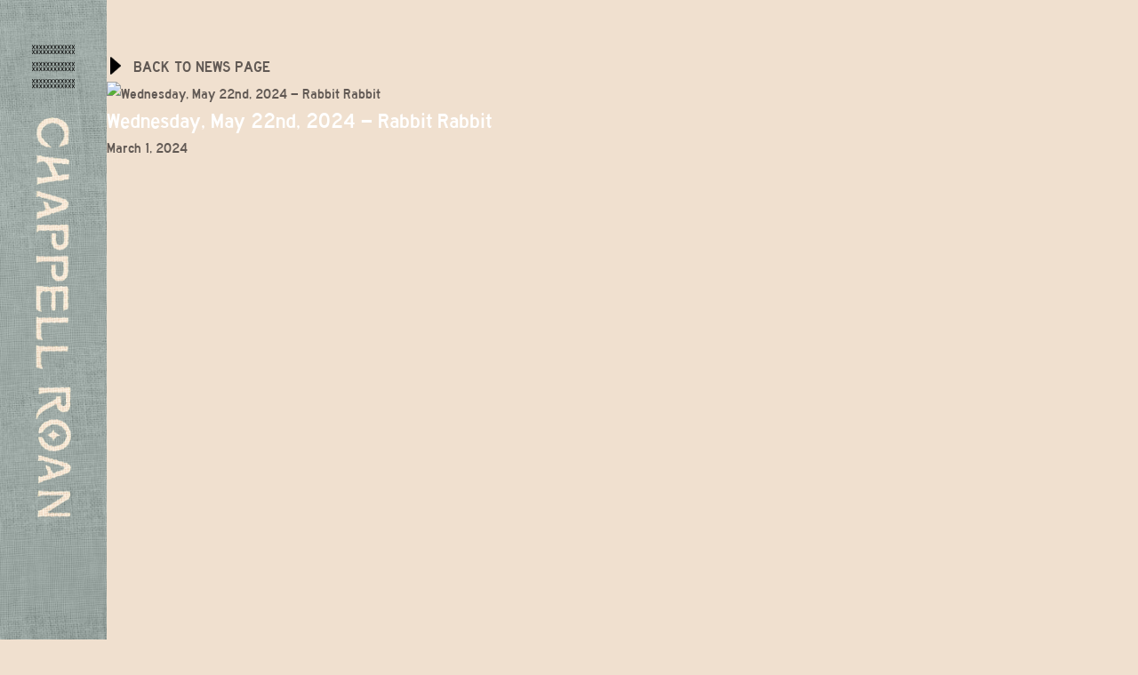

--- FILE ---
content_type: text/html; charset=UTF-8
request_url: https://www.iamchappellroan.com/gig/wednesday-may-22nd-2024-rabbit-rabbit/
body_size: 16141
content:

<!DOCTYPE html>
<html class="no-js" lang="en-US">

<head>
	<meta charset="UTF-8">
	<meta http-equiv="X-UA-Compatible" content="IE=edge,chrome=1">
	<link media="all" href="https://www.iamchappellroan.com/wp-content/cache/autoptimize/2206/css/autoptimize_7d074dc33fbe9d03d34b2eaf2d928b20.css" rel="stylesheet"><title>
		Wednesday, May 22nd, 2024 &#8211; Rabbit Rabbit | Chappell Roan	</title>
		
	<meta name="description" content="Official Site">

		<meta name="viewport" content="width=device-width, initial-scale=1.0">
	<link rel="profile" href="https://gmpg.org/xfn/11">

	
<style>
	@font-face {
		font-family: 'Academy Engraved';
		src: url("https://www.iamchappellroan.com/wp-content/themes/chappellroan_chappellroan/assets/font-face/AcademyEngraved.ttf") format("truetype");
		font-weight: 400;
		font-style: normal;
		font-display: swap;
	}

		@font-face {
		font-family: 'Highway Gothic';
		src: url("https://www.iamchappellroan.com/wp-content/themes/chappellroan_chappellroan/assets/font-face/HWYGOTH.ttf") format("truetype");
		font-weight: 400;
		font-style: normal;
		font-display: swap;
	}



	@font-face {
		font-family: 'Font Awesome 5 Brands';
		src: url("https://www.iamchappellroan.com/wp-content/themes/chappellroan_chappellroan/assets/font-face/free-fa-brands-400.ttf") format("truetype");
		font-weight: 400;
		font-style: normal;
		font-display: swap;
	}
	

</style>

<!-- CDN fonts -->
<link rel="preconnect" href="https://fonts.googleapis.com">
<link rel="preconnect" href="https://fonts.gstatic.com" crossorigin>
<link href="https://fonts.googleapis.com/css2?family=Cormorant+Garamond:ital,wght@0,300..700;1,300..700&display=swap" rel="stylesheet">
<style>
	:root {
		/**
			FONTS	
			Register font family names for body, heading and menu text.
		*/
		--font-body-family: "Space Grotesk", sans-serif;
		--font-body-style: normal;
		--font-body-weight: 500;
		--font-body-case: normal;

		--font-heading-family: Bakbak One, sans-serif;
		--font-heading-style: normal;
		--font-heading-weight: 400;
		--font-heading-case: normal;

		--font-menu-family: Bakbak One, sans-serif;
		--font-menu-style: normal;
		--font-menu-weight: 400;
		--font-menu-case: uppercase;

		--font-body-scale: 1;
		--font-heading-scale: 1;

		/**
			Typescale values
		*/
		--body-2xl: 2.6875rem;
		--body-xl: 2rem;
		--body-lg: 1.5rem;
		--body-md: 1rem;
		--body-sm: 0.87rem;
		--body-xs: 0.756rem;
		--body-2xs: 0.658rem;

		--heading-5xl: 4.0625rem;
		--heading-4xl: 3.5rem;
		--heading-3xl: 2.6875rem;
		--heading-2xl: 2.3125rem;
		--heading-xl: 1.5rem;
		--heading-lg: 1.125rem;
		--heading-md: 1rem;
		--heading-sm: 0.87rem;

		/**
			Grid spacing system.
		*/
		--space-96: 6rem;
		--space-88: 5.5rem;
		--space-80: 5rem;
		--space-72: 4.5rem;
		--space-64: 4rem;
		--space-56: 3.5rem;
		--space-48: 3rem;
		--space-40: 2.5rem;
		--space-32: 2rem;
		--space-28: 1.75rem;
		--space-24: 1.5rem;
		--space-20: 1.25rem;
		--space-16: 1rem;
		--space-12: 0.75rem;
		--space-8: 0.5rem;
		--space-4: 0.25rem;

		/**
			Layout.
		*/
		--page-width: 112.5rem;
		--header-height: 4rem;
		--footer-height: 5rem;
		--sign-up-form-width: 25rem;
		--size-header-logo: 2.5rem;

		--spacing-sections-desktop: 48px;
		--spacing-sections-mobile: 24px;

		--grid-desktop-vertical-spacing: 24px;
		--grid-desktop-horizontal-spacing: 24px;
		--grid-mobile-vertical-spacing: 8px;
		--grid-mobile-horizontal-spacing: 8px;

		/**
			UI Components.
		*/
		--button-min-height: 3rem;
		--button-small-min-height: 1.25rem;
		--button-small-padding: 0.125rem 0.5rem;
		--button-small-case: uppercase;

		/**
			Colour scheme.
		*/
		--color-base-text-1: 255, 255, 255;
		--color-base-background-1: 17, 17, 17;
		--gradient-base-background-1: #111;

		--color-base-text-2: 0, 0, 0;
		--color-base-background-2: 238, 28, 37;
		--gradient-base-background-2: #ee1c24;

		--color-base-solid-button-labels: 255, 255, 255;
		--color-base-solid-button: 0, 0, 0;
		--color-base-outline-button-labels: #fff;

		--color-base-accent-text-1: 255, 255, 255;
		--color-base-accent-1: 238, 28, 37;
		--gradient-base-accent-1: #ee1c24;

		--color-base-accent-text-2: 238, 28, 37;
		--color-base-accent-2: 0, 0, 0;
		--gradient-base-accent-2: #000;

		--color-text-1: 238, 28, 37;
		--color-background-1: 0, 0, 0;
		--gradient-background-3: ;

		--color-alpha: 0.3;

		/**
			Animation
		*/
		--duration-short: 200ms;
		--duration-default: 300ms;
		--duration-long: 500ms;
	}
</style>
<script type="text/javascript">window.PUSH_GLOBAL = {geo_ip_country: 'US' };</script><meta name='robots' content='index, follow, max-image-preview:large, max-snippet:-1, max-video-preview:-1' />

<!-- Google Tag Manager for WordPress by gtm4wp.com -->
<script data-cfasync="false" data-pagespeed-no-defer>
	var gtm4wp_datalayer_name = "dataLayer";
	var dataLayer = dataLayer || [];
</script>
<!-- End Google Tag Manager for WordPress by gtm4wp.com -->
	<!-- This site is optimized with the Yoast SEO plugin v23.7 - https://yoast.com/wordpress/plugins/seo/ -->
	<link rel="canonical" href="https://www.iamchappellroan.com/gig/wednesday-may-22nd-2024-rabbit-rabbit/" />
	<meta property="og:locale" content="en_US" />
	<meta property="og:type" content="article" />
	<meta property="og:title" content="Wednesday, May 22nd, 2024 - Rabbit Rabbit - Chappell Roan" />
	<meta property="og:description" content="Date 22 May 24 Time 19:00 Venue" />
	<meta property="og:url" content="https://www.iamchappellroan.com/gig/wednesday-may-22nd-2024-rabbit-rabbit/" />
	<meta property="og:site_name" content="Chappell Roan" />
	<meta property="og:image" content="https://www.iamchappellroan.com/wp-content/uploads/sites/2206/2025/07/yoast-seo-og.jpg" />
	<meta property="og:image:width" content="1440" />
	<meta property="og:image:height" content="850" />
	<meta property="og:image:type" content="image/jpeg" />
	<meta name="twitter:card" content="summary_large_image" />
	<script type="application/ld+json" class="yoast-schema-graph">{"@context":"https://schema.org","@graph":[{"@type":"WebPage","@id":"https://www.iamchappellroan.com/gig/wednesday-may-22nd-2024-rabbit-rabbit/","url":"https://www.iamchappellroan.com/gig/wednesday-may-22nd-2024-rabbit-rabbit/","name":"Wednesday, May 22nd, 2024 - Rabbit Rabbit - Chappell Roan","isPartOf":{"@id":"https://www.iamchappellroan.com/#website"},"datePublished":"2024-03-01T23:14:23+00:00","dateModified":"2024-03-01T23:14:23+00:00","inLanguage":"en-US","potentialAction":[{"@type":"ReadAction","target":["https://www.iamchappellroan.com/gig/wednesday-may-22nd-2024-rabbit-rabbit/"]}]},{"@type":"WebSite","@id":"https://www.iamchappellroan.com/#website","url":"https://www.iamchappellroan.com/","name":"Chappell Roan","description":"Official Site","publisher":{"@id":"https://www.iamchappellroan.com/#organization"},"potentialAction":[{"@type":"SearchAction","target":{"@type":"EntryPoint","urlTemplate":"https://www.iamchappellroan.com/?s={search_term_string}"},"query-input":{"@type":"PropertyValueSpecification","valueRequired":true,"valueName":"search_term_string"}}],"inLanguage":"en-US"},{"@type":"Organization","@id":"https://www.iamchappellroan.com/#organization","name":"Chappell Roan","url":"https://www.iamchappellroan.com/","logo":{"@type":"ImageObject","inLanguage":"en-US","@id":"https://www.iamchappellroan.com/#/schema/logo/image/","url":"https://www.iamchappellroan.com/wp-content/uploads/sites/2206/2025/07/logo.png","contentUrl":"https://www.iamchappellroan.com/wp-content/uploads/sites/2206/2025/07/logo.png","width":1094,"height":96,"caption":"Chappell Roan"},"image":{"@id":"https://www.iamchappellroan.com/#/schema/logo/image/"}}]}</script>
	<!-- / Yoast SEO plugin. -->


<link rel='dns-prefetch' href='//s3.amazonaws.com' />
<link rel='dns-prefetch' href='//127.0.0.1' />
<script type="text/javascript">
/* <![CDATA[ */
window._wpemojiSettings = {"baseUrl":"https:\/\/s.w.org\/images\/core\/emoji\/15.0.3\/72x72\/","ext":".png","svgUrl":"https:\/\/s.w.org\/images\/core\/emoji\/15.0.3\/svg\/","svgExt":".svg","source":{"concatemoji":"https:\/\/www.iamchappellroan.com\/wp-includes\/js\/wp-emoji-release.min.js?ver=6.6.2"}};
/*! This file is auto-generated */
!function(i,n){var o,s,e;function c(e){try{var t={supportTests:e,timestamp:(new Date).valueOf()};sessionStorage.setItem(o,JSON.stringify(t))}catch(e){}}function p(e,t,n){e.clearRect(0,0,e.canvas.width,e.canvas.height),e.fillText(t,0,0);var t=new Uint32Array(e.getImageData(0,0,e.canvas.width,e.canvas.height).data),r=(e.clearRect(0,0,e.canvas.width,e.canvas.height),e.fillText(n,0,0),new Uint32Array(e.getImageData(0,0,e.canvas.width,e.canvas.height).data));return t.every(function(e,t){return e===r[t]})}function u(e,t,n){switch(t){case"flag":return n(e,"\ud83c\udff3\ufe0f\u200d\u26a7\ufe0f","\ud83c\udff3\ufe0f\u200b\u26a7\ufe0f")?!1:!n(e,"\ud83c\uddfa\ud83c\uddf3","\ud83c\uddfa\u200b\ud83c\uddf3")&&!n(e,"\ud83c\udff4\udb40\udc67\udb40\udc62\udb40\udc65\udb40\udc6e\udb40\udc67\udb40\udc7f","\ud83c\udff4\u200b\udb40\udc67\u200b\udb40\udc62\u200b\udb40\udc65\u200b\udb40\udc6e\u200b\udb40\udc67\u200b\udb40\udc7f");case"emoji":return!n(e,"\ud83d\udc26\u200d\u2b1b","\ud83d\udc26\u200b\u2b1b")}return!1}function f(e,t,n){var r="undefined"!=typeof WorkerGlobalScope&&self instanceof WorkerGlobalScope?new OffscreenCanvas(300,150):i.createElement("canvas"),a=r.getContext("2d",{willReadFrequently:!0}),o=(a.textBaseline="top",a.font="600 32px Arial",{});return e.forEach(function(e){o[e]=t(a,e,n)}),o}function t(e){var t=i.createElement("script");t.src=e,t.defer=!0,i.head.appendChild(t)}"undefined"!=typeof Promise&&(o="wpEmojiSettingsSupports",s=["flag","emoji"],n.supports={everything:!0,everythingExceptFlag:!0},e=new Promise(function(e){i.addEventListener("DOMContentLoaded",e,{once:!0})}),new Promise(function(t){var n=function(){try{var e=JSON.parse(sessionStorage.getItem(o));if("object"==typeof e&&"number"==typeof e.timestamp&&(new Date).valueOf()<e.timestamp+604800&&"object"==typeof e.supportTests)return e.supportTests}catch(e){}return null}();if(!n){if("undefined"!=typeof Worker&&"undefined"!=typeof OffscreenCanvas&&"undefined"!=typeof URL&&URL.createObjectURL&&"undefined"!=typeof Blob)try{var e="postMessage("+f.toString()+"("+[JSON.stringify(s),u.toString(),p.toString()].join(",")+"));",r=new Blob([e],{type:"text/javascript"}),a=new Worker(URL.createObjectURL(r),{name:"wpTestEmojiSupports"});return void(a.onmessage=function(e){c(n=e.data),a.terminate(),t(n)})}catch(e){}c(n=f(s,u,p))}t(n)}).then(function(e){for(var t in e)n.supports[t]=e[t],n.supports.everything=n.supports.everything&&n.supports[t],"flag"!==t&&(n.supports.everythingExceptFlag=n.supports.everythingExceptFlag&&n.supports[t]);n.supports.everythingExceptFlag=n.supports.everythingExceptFlag&&!n.supports.flag,n.DOMReady=!1,n.readyCallback=function(){n.DOMReady=!0}}).then(function(){return e}).then(function(){var e;n.supports.everything||(n.readyCallback(),(e=n.source||{}).concatemoji?t(e.concatemoji):e.wpemoji&&e.twemoji&&(t(e.twemoji),t(e.wpemoji)))}))}((window,document),window._wpemojiSettings);
/* ]]> */
</script>
<style id='wp-emoji-styles-inline-css' type='text/css'>

	img.wp-smiley, img.emoji {
		display: inline !important;
		border: none !important;
		box-shadow: none !important;
		height: 1em !important;
		width: 1em !important;
		margin: 0 0.07em !important;
		vertical-align: -0.1em !important;
		background: none !important;
		padding: 0 !important;
	}
</style>

<style id='classic-theme-styles-inline-css' type='text/css'>
/*! This file is auto-generated */
.wp-block-button__link{color:#fff;background-color:#32373c;border-radius:9999px;box-shadow:none;text-decoration:none;padding:calc(.667em + 2px) calc(1.333em + 2px);font-size:1.125em}.wp-block-file__button{background:#32373c;color:#fff;text-decoration:none}
</style>

<style id='global-styles-inline-css' type='text/css'>
body{--wp--preset--color--black: #000000;--wp--preset--color--cyan-bluish-gray: #abb8c3;--wp--preset--color--white: #ffffff;--wp--preset--color--pale-pink: #f78da7;--wp--preset--color--vivid-red: #cf2e2e;--wp--preset--color--luminous-vivid-orange: #ff6900;--wp--preset--color--luminous-vivid-amber: #fcb900;--wp--preset--color--light-green-cyan: #7bdcb5;--wp--preset--color--vivid-green-cyan: #00d084;--wp--preset--color--pale-cyan-blue: #8ed1fc;--wp--preset--color--vivid-cyan-blue: #0693e3;--wp--preset--color--vivid-purple: #9b51e0;--wp--preset--gradient--vivid-cyan-blue-to-vivid-purple: linear-gradient(135deg,rgba(6,147,227,1) 0%,rgb(155,81,224) 100%);--wp--preset--gradient--light-green-cyan-to-vivid-green-cyan: linear-gradient(135deg,rgb(122,220,180) 0%,rgb(0,208,130) 100%);--wp--preset--gradient--luminous-vivid-amber-to-luminous-vivid-orange: linear-gradient(135deg,rgba(252,185,0,1) 0%,rgba(255,105,0,1) 100%);--wp--preset--gradient--luminous-vivid-orange-to-vivid-red: linear-gradient(135deg,rgba(255,105,0,1) 0%,rgb(207,46,46) 100%);--wp--preset--gradient--very-light-gray-to-cyan-bluish-gray: linear-gradient(135deg,rgb(238,238,238) 0%,rgb(169,184,195) 100%);--wp--preset--gradient--cool-to-warm-spectrum: linear-gradient(135deg,rgb(74,234,220) 0%,rgb(151,120,209) 20%,rgb(207,42,186) 40%,rgb(238,44,130) 60%,rgb(251,105,98) 80%,rgb(254,248,76) 100%);--wp--preset--gradient--blush-light-purple: linear-gradient(135deg,rgb(255,206,236) 0%,rgb(152,150,240) 100%);--wp--preset--gradient--blush-bordeaux: linear-gradient(135deg,rgb(254,205,165) 0%,rgb(254,45,45) 50%,rgb(107,0,62) 100%);--wp--preset--gradient--luminous-dusk: linear-gradient(135deg,rgb(255,203,112) 0%,rgb(199,81,192) 50%,rgb(65,88,208) 100%);--wp--preset--gradient--pale-ocean: linear-gradient(135deg,rgb(255,245,203) 0%,rgb(182,227,212) 50%,rgb(51,167,181) 100%);--wp--preset--gradient--electric-grass: linear-gradient(135deg,rgb(202,248,128) 0%,rgb(113,206,126) 100%);--wp--preset--gradient--midnight: linear-gradient(135deg,rgb(2,3,129) 0%,rgb(40,116,252) 100%);--wp--preset--font-size--small: 13px;--wp--preset--font-size--medium: 20px;--wp--preset--font-size--large: 36px;--wp--preset--font-size--x-large: 42px;--wp--preset--spacing--20: 0.44rem;--wp--preset--spacing--30: 0.67rem;--wp--preset--spacing--40: 1rem;--wp--preset--spacing--50: 1.5rem;--wp--preset--spacing--60: 2.25rem;--wp--preset--spacing--70: 3.38rem;--wp--preset--spacing--80: 5.06rem;--wp--preset--shadow--natural: 6px 6px 9px rgba(0, 0, 0, 0.2);--wp--preset--shadow--deep: 12px 12px 50px rgba(0, 0, 0, 0.4);--wp--preset--shadow--sharp: 6px 6px 0px rgba(0, 0, 0, 0.2);--wp--preset--shadow--outlined: 6px 6px 0px -3px rgba(255, 255, 255, 1), 6px 6px rgba(0, 0, 0, 1);--wp--preset--shadow--crisp: 6px 6px 0px rgba(0, 0, 0, 1);}:where(.is-layout-flex){gap: 0.5em;}:where(.is-layout-grid){gap: 0.5em;}body .is-layout-flow > .alignleft{float: left;margin-inline-start: 0;margin-inline-end: 2em;}body .is-layout-flow > .alignright{float: right;margin-inline-start: 2em;margin-inline-end: 0;}body .is-layout-flow > .aligncenter{margin-left: auto !important;margin-right: auto !important;}body .is-layout-constrained > .alignleft{float: left;margin-inline-start: 0;margin-inline-end: 2em;}body .is-layout-constrained > .alignright{float: right;margin-inline-start: 2em;margin-inline-end: 0;}body .is-layout-constrained > .aligncenter{margin-left: auto !important;margin-right: auto !important;}body .is-layout-constrained > :where(:not(.alignleft):not(.alignright):not(.alignfull)){max-width: var(--wp--style--global--content-size);margin-left: auto !important;margin-right: auto !important;}body .is-layout-constrained > .alignwide{max-width: var(--wp--style--global--wide-size);}body .is-layout-flex{display: flex;}body .is-layout-flex{flex-wrap: wrap;align-items: center;}body .is-layout-flex > *{margin: 0;}body .is-layout-grid{display: grid;}body .is-layout-grid > *{margin: 0;}:where(.wp-block-columns.is-layout-flex){gap: 2em;}:where(.wp-block-columns.is-layout-grid){gap: 2em;}:where(.wp-block-post-template.is-layout-flex){gap: 1.25em;}:where(.wp-block-post-template.is-layout-grid){gap: 1.25em;}.has-black-color{color: var(--wp--preset--color--black) !important;}.has-cyan-bluish-gray-color{color: var(--wp--preset--color--cyan-bluish-gray) !important;}.has-white-color{color: var(--wp--preset--color--white) !important;}.has-pale-pink-color{color: var(--wp--preset--color--pale-pink) !important;}.has-vivid-red-color{color: var(--wp--preset--color--vivid-red) !important;}.has-luminous-vivid-orange-color{color: var(--wp--preset--color--luminous-vivid-orange) !important;}.has-luminous-vivid-amber-color{color: var(--wp--preset--color--luminous-vivid-amber) !important;}.has-light-green-cyan-color{color: var(--wp--preset--color--light-green-cyan) !important;}.has-vivid-green-cyan-color{color: var(--wp--preset--color--vivid-green-cyan) !important;}.has-pale-cyan-blue-color{color: var(--wp--preset--color--pale-cyan-blue) !important;}.has-vivid-cyan-blue-color{color: var(--wp--preset--color--vivid-cyan-blue) !important;}.has-vivid-purple-color{color: var(--wp--preset--color--vivid-purple) !important;}.has-black-background-color{background-color: var(--wp--preset--color--black) !important;}.has-cyan-bluish-gray-background-color{background-color: var(--wp--preset--color--cyan-bluish-gray) !important;}.has-white-background-color{background-color: var(--wp--preset--color--white) !important;}.has-pale-pink-background-color{background-color: var(--wp--preset--color--pale-pink) !important;}.has-vivid-red-background-color{background-color: var(--wp--preset--color--vivid-red) !important;}.has-luminous-vivid-orange-background-color{background-color: var(--wp--preset--color--luminous-vivid-orange) !important;}.has-luminous-vivid-amber-background-color{background-color: var(--wp--preset--color--luminous-vivid-amber) !important;}.has-light-green-cyan-background-color{background-color: var(--wp--preset--color--light-green-cyan) !important;}.has-vivid-green-cyan-background-color{background-color: var(--wp--preset--color--vivid-green-cyan) !important;}.has-pale-cyan-blue-background-color{background-color: var(--wp--preset--color--pale-cyan-blue) !important;}.has-vivid-cyan-blue-background-color{background-color: var(--wp--preset--color--vivid-cyan-blue) !important;}.has-vivid-purple-background-color{background-color: var(--wp--preset--color--vivid-purple) !important;}.has-black-border-color{border-color: var(--wp--preset--color--black) !important;}.has-cyan-bluish-gray-border-color{border-color: var(--wp--preset--color--cyan-bluish-gray) !important;}.has-white-border-color{border-color: var(--wp--preset--color--white) !important;}.has-pale-pink-border-color{border-color: var(--wp--preset--color--pale-pink) !important;}.has-vivid-red-border-color{border-color: var(--wp--preset--color--vivid-red) !important;}.has-luminous-vivid-orange-border-color{border-color: var(--wp--preset--color--luminous-vivid-orange) !important;}.has-luminous-vivid-amber-border-color{border-color: var(--wp--preset--color--luminous-vivid-amber) !important;}.has-light-green-cyan-border-color{border-color: var(--wp--preset--color--light-green-cyan) !important;}.has-vivid-green-cyan-border-color{border-color: var(--wp--preset--color--vivid-green-cyan) !important;}.has-pale-cyan-blue-border-color{border-color: var(--wp--preset--color--pale-cyan-blue) !important;}.has-vivid-cyan-blue-border-color{border-color: var(--wp--preset--color--vivid-cyan-blue) !important;}.has-vivid-purple-border-color{border-color: var(--wp--preset--color--vivid-purple) !important;}.has-vivid-cyan-blue-to-vivid-purple-gradient-background{background: var(--wp--preset--gradient--vivid-cyan-blue-to-vivid-purple) !important;}.has-light-green-cyan-to-vivid-green-cyan-gradient-background{background: var(--wp--preset--gradient--light-green-cyan-to-vivid-green-cyan) !important;}.has-luminous-vivid-amber-to-luminous-vivid-orange-gradient-background{background: var(--wp--preset--gradient--luminous-vivid-amber-to-luminous-vivid-orange) !important;}.has-luminous-vivid-orange-to-vivid-red-gradient-background{background: var(--wp--preset--gradient--luminous-vivid-orange-to-vivid-red) !important;}.has-very-light-gray-to-cyan-bluish-gray-gradient-background{background: var(--wp--preset--gradient--very-light-gray-to-cyan-bluish-gray) !important;}.has-cool-to-warm-spectrum-gradient-background{background: var(--wp--preset--gradient--cool-to-warm-spectrum) !important;}.has-blush-light-purple-gradient-background{background: var(--wp--preset--gradient--blush-light-purple) !important;}.has-blush-bordeaux-gradient-background{background: var(--wp--preset--gradient--blush-bordeaux) !important;}.has-luminous-dusk-gradient-background{background: var(--wp--preset--gradient--luminous-dusk) !important;}.has-pale-ocean-gradient-background{background: var(--wp--preset--gradient--pale-ocean) !important;}.has-electric-grass-gradient-background{background: var(--wp--preset--gradient--electric-grass) !important;}.has-midnight-gradient-background{background: var(--wp--preset--gradient--midnight) !important;}.has-small-font-size{font-size: var(--wp--preset--font-size--small) !important;}.has-medium-font-size{font-size: var(--wp--preset--font-size--medium) !important;}.has-large-font-size{font-size: var(--wp--preset--font-size--large) !important;}.has-x-large-font-size{font-size: var(--wp--preset--font-size--x-large) !important;}
:where(.wp-block-columns.is-layout-flex){gap: 2em;}:where(.wp-block-columns.is-layout-grid){gap: 2em;}
.wp-block-pullquote{font-size: 1.5em;line-height: 1.6;}
.wp-block-navigation a:where(:not(.wp-element-button)){color: inherit;}
:where(.wp-block-post-template.is-layout-flex){gap: 1.25em;}:where(.wp-block-post-template.is-layout-grid){gap: 1.25em;}
</style>




<link rel='stylesheet' id='local-css-css' href='http://127.0.0.1:5500/dist/app.css?ver=6.6.2' type='text/css' media='all' />








<script type="text/javascript" src="https://www.iamchappellroan.com/wp-includes/js/jquery/jquery.min.js?ver=3.7.1" id="jquery-core-js"></script>
<script type="text/javascript" src="https://www.iamchappellroan.com/wp-includes/js/jquery/jquery-migrate.min.js?ver=3.4.1" id="jquery-migrate-js"></script>
<script type="text/javascript" src="https://www.iamchappellroan.com/wp-content/plugins/push-global/public/js/push-global-public.js?ver=1.2.41" id="push-global-js"></script>
<script type="text/javascript" id="push-global-autocolor-js-extra">
/* <![CDATA[ */
var PUSH_AUTOCOLOR = {"elementSelectors":["#_evidon-collapse-message","#_evidon-decline-button","#_evidon-accept-button","#_evidon-option-button","#_evidon-message","#_evidon-message a"]};
/* ]]> */
</script>
<script type="text/javascript" src="https://www.iamchappellroan.com/wp-content/plugins/push-global/public/js/autocolor/autocolor.js?ver=1.2.41" id="push-global-autocolor-js"></script>
<script type="text/javascript" src="https://www.iamchappellroan.com/wp-content/plugins/appreciation-engine-social-sign-in/js/int-tel-input/intlTelInput.min.js?ver=2.14.37" id="intl-tel-input-js"></script>
<script type="text/javascript" src="https://www.iamchappellroan.com/wp-content/plugins/appreciation-engine-social-sign-in/js/int-tel-input/utils.js?ver=2.14.37" id="intl-tel-input-utils-js"></script>
<script type="text/javascript" id="ae-wp-frontend-js-extra">
/* <![CDATA[ */
var intlTelInputData = {"smsCountries":{"1":[]}};
/* ]]> */
</script>
<script type="text/javascript" src="https://www.iamchappellroan.com/wp-content/plugins/appreciation-engine-social-sign-in/js/ae_wp_frontend.js?ver=2.14.37" id="ae-wp-frontend-js"></script>
<script type="text/javascript" id="ae-wp-js-js-extra">
/* <![CDATA[ */
var AEJSWP = {"plugin_version":"2.14.37","ajaxurl":"https:\/\/www.iamchappellroan.com\/wp-admin\/admin-ajax.php","ajax_action_login":"ae_social_signin_user_login_ajax","redirect_action_login":"ae_social_signin_user_login_redirect","ajax_action_get_logout_url":"ae_social_signin_get_logout_url_ajax","ajax_action_send_user_optins":"ae_social_signin_send_user_optins","ajax_action_user_check_captcha":"ae_social_signin_user_check_captcha","login_status_messages":["fail","WordPress user created & logged-in","WordPress user found & logged-in","WordPress user found, but not logged-in (logged-in session disabled)","WordPress user created, but not logged-in (logged-in session disabled)","WordPress user record creation disabled"],"login_fail_status_messages":["","Unspecified error","No access token","AE API error","Missing miniumum required fields (AEUserID, Username or Email)","More than 1 WordPress user record with this AE_User_ID! Doing nothing - contact an admin!","Cannot create the WordPress user account - you have not been signed-in.<br\/><br\/>This can occur if you have another Admin user account on this WordPress install with the same email or username.<br\/><br\/>Please signup with a different email and\/or username.","A WordPress user is already logged in, please log-out first","Email not yet verified"],"ae_js_path":"https:\/\/umg.theappreciationengine.com\/w-v1.8\/js\/4","debug":"","flow_type":"detect","extra_fields_screen":"after","extra_fields":{"email":{"required":true,"label":"email"},"username":{"required":true,"label":"username"},"password":{"label":"password"},"postcode":{"required":false,"label":"zip or postal code"}},"minimum_age":"","analytics_tracking_delegate":"trackingDelegate.AEConnect","services":"facebook,twitter,youtube,spotify,tumblr","flow_css":"https:\/\/s3.amazonaws.com\/umg-ae-static-assets\/umg-ae-wp-global-default.css","verify_email":"","flow_text":{"login_header":"Sign in with your social network account","register_header":"Sign in with your social network account","error_header":"Sorry, there seems to be a problem","add_info_header":"Additional Information","add_info_button":"Submit","forgot_password_link":"Forgot password?","recover_password_link":"Recover Password","have_account_link":"Already have an account?","need_help_link":"need help?","create_account_link":"create an account","verify_email_header":"Verify Email","verify_email_sent":"A verification email will be sent to","verify_email_instructions":"Please click the link in the email to confirm your address and continue.","verify_email_success_button":"OK","verify_email_retry_button":"Retry","verify_email_success_header":"Success.","verify_email_success_message":"Your email was successfully verified.","verify_email_error_header":"Sorry.","verify_email_error_message":"That is not a valid activation url, or the url has expired. Please double check your email, or trigger a new activation email.","reset_pw_header":"Reset Password","reset_pw_sent":"A verification email will be sent to","reset_pw_instructions":"Please click the link in the email to confirm your address and reset your password.","reset_pw_button":"Submit","reset_pw_confirm_header":"Reset Password - Confirm","reset_pw_confirm_instructions":"Please enter a new password...","reset_pw_confirm_button":"Confirm","reset_pw_done_header":"Reset Password - Done!","reset_pw_done_message":"Your password has been reset.","reset_pw_done_button":"OK"},"no_email":"","hide_email_form":"","social_first":"1","ae_logout_url":"https:\/\/umg.theappreciationengine.com\/brand\/umg\/logout?auth_method=direct&return_url=https%3A%2F%2Fwww.iamchappellroan.com%2Fgig%2Fwednesday-may-22nd-2024-rabbit-rabbit%2F","ae_logout_url_bare":"https:\/\/umg.theappreciationengine.com\/brand\/umg\/logout?auth_method=direct","wp_logout_url":"https:\/\/umg.theappreciationengine.com\/brand\/umg\/logout?auth_method=direct&return_url=https:\/\/www.iamchappellroan.com\/wp-login.php?action=logout&redirect_to=https%3A%2F%2Fwww.iamchappellroan.com%2Fgig%2Fwednesday-may-22nd-2024-rabbit-rabbit%2F&_wpnonce=c61ea00499","return_url":"https:\/\/www.iamchappellroan.com\/wp-admin\/admin-ajax.php?action=ae_social_signin_user_login_redirect&return_url=https%3A%2F%2Fwww.iamchappellroan.com%2Fgig%2Fwednesday-may-22nd-2024-rabbit-rabbit%2F","login_redirect_url":"","user_logged_in":"","email_format":{"background_color":"","font_size":"14","font_family":"arial","font_color":"#000000","show_header":"1","header_background_color":"#474747","header_font_color":"","image_url":"https:\/\/s3.amazonaws.com\/umg-ae-static-assets\/1x1px.gif","reset_pw_email_subject":"Password Reset Request for www.iamchappellroan.com","reset_pw_email_message":"We have received a password reset request for this e-mail address to login to the above site.  Click the following link to authorise and receive your new password. <br><br>  For help please contact info@umusic.com <br><br> Privacy Policy: http:\/\/privacypolicy.umusic.com\/privacy.html","reset_pw_email_link":"Reset Password","verify_email_subject":"Verify  Email Request for www.iamchappellroan.com","verify_email_message":"Click the link below to verify that you used this email address to login or register. <br><br> We need your verification to ensure that no-one is using your email address without your permission. <br><br> You will not be sent any marketing unless you opt in to do so","verify_email_link":"Verify Email","show_footer":"1","footer_background_color":"#474747","footer_font_color":"","logo_img_url":"https:\/\/s3.amazonaws.com\/umg-ae-static-assets\/umg-logo.jpg","logo_link":"","copyright":"Universal Music Group"},"sso_type":"disabled","validation_target":"","ajax_login":"","ajax_update_class":"ae-wp-ajax-update","disable_logged_in_session":"","disable_wp_user_record":"","logged_in_salutation":"Welcome, {USERNAME}","auth_connected":"","widget_cta":"Sign In","profile_link":"","profile_link_url":"","logout_link":"Sign Out","extra_info":{"global":{"bottom":{"text":"<a href=\"http:\/\/privacypolicy.umusic.com\" target=\"_blank\">Privacy Policy<\/a> | <a href=\"http:\/\/privacypolicy.umusic.com\/terms\" target=\"_blank\">Terms & Conditions<\/a>"}}},"date_format":"MM-DD-YYYY","aejsready_handlers":[],"mailingListFormCompletedCallbacks":[],"event_waiters":{},"data_filters":{},"custom_forms":{"1":{"id":1,"type_id":"2","page_url":"","modal_display":"0","modal_display_cta":"Newsletter Sign Up","recaptcha_key":"","block_signup_submit":"2","block_login_redirect":false,"signin_options":{"2":{"id":99,"ae-slug":"","ae-service":"","label":"Email","enabled":true}},"expanded_email":"1","opt_ins":{"1":{"id":"1","label":"Chappell Roan","optin-type":"email","casl_label":"Sign up to receive email updates and offers from Chappell Roan","pre_checked":1,"optin_ifbv2_key":"-OWIFuoGBuJLBDx1BcpP","optin_ifbv2_obj":"{\"channel\":\"email\",\"id\":\"-OWIFuoGBuJLBDx1BcpP\",\"title\":\"Chappell Roan (Email | Main Artist | 101353366)\",\"truncated_title\":\"fa-envelope Chappell Roan | 101353366 | -OWIFuoGBuJLBDx1BcpP\"}"},"2":{"id":"2","label":"Island Records","optin-type":"email","casl_label":"Sign up to receive email updates and offers from Chappell Roan","pre_checked":1,"optin_ifbv2_key":"-MxcuLcuapGAmxged55T","optin_ifbv2_obj":"{\"channel\":\"email\",\"id\":\"-MxcuLcuapGAmxged55T\",\"title\":\"Island Records (Email | Label List | 100093209)\",\"truncated_title\":\"fa-envelope Island Records | 100093209 | -MxcuLcuapGAmxged55T\"}"}},"opt_ins_position":"above","opt_ins_email_label":"Sign up to receive email updates and offers from:","opt_ins_sms_label":"Sign up to receive sms updates and offers from:","opt_ins_terms":"<div id=\"terms\" style=\"overflow: auto;display: block;margin: 0 auto;font-size: 11px;padding: 0 0 12px;text-align: center\">Emails will be sent by or on behalf of Universal Music Group 2220 Colorado Avenue, Santa Monica , CA 90404 (310) 865-4000. You may withdraw your consent at any time. <a href=\"http:\/\/privacypolicy.umusic.com\/\" target=\"_blank\">Privacy Policy<\/a> \/ <a href=\"https:\/\/www.universalmusic.com\/CCPA\/\" target=\"_blank\">Do Not Sell My Personal Information<\/a><\/div>","opt_ins_all_terms":"","opt_ins_casl_all_terms":"","opt_ins_casl_enabled":"1","opt_ins_casl_terms":"<div id=\"terms\" style=\"overflow: auto;display: block;margin: 0 auto;font-size: 11px;padding: 0 0 12px;text-align: center\">Emails will be sent by or on behalf of UMG Recordings Services, Inc. 2220 Colorado Avenue, Santa Monica, CA 90404 (310) 865-4000. You may withdraw your consent at any time. See Privacy Policy at <a href=\"https:\/\/privacypolicy.umusic.com\" target=\"_blank\">http:\/\/privacypolicy.umusic.com<\/a><\/div>","opt_ins_sms":"<div id=\"sms-terms\" class=\"sms-optin-terms\" style=\"padding-bottom: 5px;overflow: auto;display: block;margin: 0 auto;font-size: 11px;text-align: center\">By selecting an artist SMS opt-in and submitting this form, I agree to receive text messages from and about that artist (including prerecorded and\/or by autodialer). Up to 20 messages per month per opt-in. Consent is not a condition of any purchase. Reply STOP to cancel, Reply HELP for help. Msg &amp; Data Rates may apply. See <a href=\"https:\/\/privacy.umusic.com\/terms\" target=\"_blank\">Terms<\/a> and <a href=\"http:\/\/privacypolicy.umusic.com\/\" target=\"_blank\">Privacy Policy<\/a><\/div>","opt_ins_casl_sms":"<div id=\"sms-terms\" class=\"sms-optin-terms\" style=\"padding-bottom: 5px;overflow: auto;display: block;margin: 0 auto;font-size: 11px;text-align: center\">By selecting an artist SMS opt-in and submitting this form, I agree to receive text messages from and about that artist (including prerecorded and\/or by autodialer). Up to 20 messages per month per opt-in. Consent is not a condition of any purchase. Reply STOP to cancel, Reply HELP for help. Msg &amp; Data Rates may apply. See <a href=\"https:\/\/privacy.umusic.com\/terms\" target=\"_blank\">Terms<\/a> and <a href=\"http:\/\/privacypolicy.umusic.com\/\" target=\"_blank\">Privacy Policy<\/a><\/div>","flow_labels":{"signin_title":"Subscribe","additional_info_title":"WE NEED A LITTLE MORE INFO...","mailing_list_success":"Thank you for signing up!","login_button":"Login","register_button":"Submit","cancel_button":"Cancel","forgot_password":"Forgot Password?","not_registered":"Not yet registered?","already_registered":"Already registered?","verify_email_title":"THANK YOU!","verify_email_instructions":"Thank you for registering! We have sent a confirmation email to {USEREMAIL}. Click the link to confirm your email address.Please check your spam folder for the email, if it does not arrive, click this link...","verify_email_resend_link":"resend verification email","reset_password_title":"RESET YOUR PASSWORD","reset_password_instructions":"Please enter your email address and we will send you an email to verify your account and reset your password.","reset_password_instructions_sent":"Click the link in the email to verify and reset your password","reset_password_button":"RESET","reset_password_login_link":"Login with your existing account","reset_password_register_link":"Register for a new account","enter_new_password_instructions":"Please enter a new password","reset_password_confirm_password_label":"ae_social_signin_cform_label_reset_password_confirm_password_label_1","update_password_button":"RESET","reset_password_success_message":"Your password has been updated!","email_form_divider_title":"","form_error_captcha_incomplete":"Please complete the Captcha","form_error_incomplete":"Please complete the form","form_error_incomplete_optins":"Please select one of the Sign-up options","form_error_age_check_fail":"Sorry, you are not allowed to register","form_error_account_exists":"Email account already exists with a different password, please use the login form to sign-in","form_error_no_account":"No account exists with those credentials","form_error_email_not_found":"No account found with that email"},"field_labels":{"email":"email","password":"password","username":"username","firstname":"first name","surname":"last name","gender":"gender","birthdate":"birthdate (dd-mm-yyyy)","address":"address (main)","addressline2":"address (apt, etc)","city":"city","state":"state \/ province \/ region","country":"choose country","postcode":"zip or postal code","homephone":"home phone #","mobilephone":"mobile phone #","website":"website or blog","bio":"tell us about yourself...","password-confirm":"confirm password"},"appearance":{"header_img":"","header_attachment_id":"","bg_color":"","bg_img":"","inherit_fonts":"0","inherit_font_weight":"inherit","inherit_font_size":"","register_button_top_colour":"","register_button_bottom_colour":"","register_button_border_colour":"","center_align_cform_title":"0","title_text_colour":"","warning_text_colour":"","title_text_size":"","social_button_text_size":"","form_text_colour":""},"date_format":"DD-MM-YYYY","form_fields":{"email":{"Email":"0"},"country":{"Country":"1"}}}},"aejs_async_load":"1","disable_jquery_modal_enqueue":"","safari_incognito_error":"Hello, trying to sign up?<br\/>It looks like you're using private browsing mode on Safari. You can disable private browsing on Safari, or use private browsing in Chrome\/Firefox to sign up!","cookies_disabled_error":"Hello, trying to sign up?<br\/>It looks like cookies are disabled in your browser. Enable cookies to sign up!","customForms":[],"vv_auto_post_enabled":""};
/* ]]> */
</script>
<script type="text/javascript" src="https://www.iamchappellroan.com/wp-content/plugins/appreciation-engine-social-sign-in/js/min/ae_wp-min.js?ver=2.14.37" id="ae-wp-js-js"></script>
<script type="text/javascript" src="https://www.iamchappellroan.com/wp-content/plugins/appreciation-engine-social-sign-in/libraries/parsley/js/parsley.min.js?ver=2.14.37" id="parsley-js-js"></script>
<script type="text/javascript" src="https://www.iamchappellroan.com/wp-content/plugins/appreciation-engine-social-sign-in/libraries/jquery-modal/jquery.modal.min.js?ver=2.14.37" id="jquery-modal-js"></script>
<script type="text/javascript" src="https://s3.amazonaws.com/umg-analytics/umgaal.min.js?ver=1.0" id="umg-aal-js-js"></script>
<script type="text/javascript" id="umg-aal-wp-js-js-extra">
/* <![CDATA[ */
var UMGAALWP = {"debug_enabled":"0","plugins":{"ae_connect":true,"umg_ecrm":true,"ae_social_follow":true,"nextgen_gallery":false,"login_for_content":false,"subscriptions":false,"new_royalslider":false,"add_this":false,"umg_live":true,"epoch":false,"gigpress":false,"bands_in_town":false,"revslider":false,"stackla":false},"services":{"you_tube":true},"party_service_id":"","party_service_name":"Chappell Roan"};
/* ]]> */
</script>
<script type="text/javascript" src="https://www.iamchappellroan.com/wp-content/plugins/umg-aal/js/umg-aal-wp.js?ver=1.2" id="umg-aal-wp-js-js"></script>
<script type="text/javascript" id="umg-live-aal-tracking-js-extra">
/* <![CDATA[ */
var umg_live = {"ajaxurl":"https:\/\/www.iamchappellroan.com\/wp-admin\/admin-ajax.php","analytics_tracking_delegate":"trackingDelegate.UMGLive"};
/* ]]> */
</script>
<script type="text/javascript" src="https://www.iamchappellroan.com/wp-content/plugins/umg-live//assets/js/umg-live-tracking.js?ver=6.6.2" id="umg-live-aal-tracking-js"></script>
<link rel="https://api.w.org/" href="https://www.iamchappellroan.com/wp-json/" /><link rel="EditURI" type="application/rsd+xml" title="RSD" href="https://www.iamchappellroan.com/xmlrpc.php?rsd" />
<meta name="generator" content="WordPress 6.6.2" />
<link rel='shortlink' href='https://www.iamchappellroan.com/?p=584' />
<link rel="alternate" title="oEmbed (JSON)" type="application/json+oembed" href="https://www.iamchappellroan.com/wp-json/oembed/1.0/embed?url=https%3A%2F%2Fwww.iamchappellroan.com%2Fgig%2Fwednesday-may-22nd-2024-rabbit-rabbit%2F" />
<link rel="alternate" title="oEmbed (XML)" type="text/xml+oembed" href="https://www.iamchappellroan.com/wp-json/oembed/1.0/embed?url=https%3A%2F%2Fwww.iamchappellroan.com%2Fgig%2Fwednesday-may-22nd-2024-rabbit-rabbit%2F&#038;format=xml" />
<meta name="robots" content="noimageai">
<meta name="robots" content="noai">

<!-- Google Tag Manager for WordPress by gtm4wp.com -->
<!-- GTM Container placement set to footer -->
<script data-cfasync="false" data-pagespeed-no-defer type="text/javascript">
	var dataLayer_content = {"pagePostType":"umg_live","pagePostType2":"single-umg_live"};
	dataLayer.push( dataLayer_content );
</script>
<script data-cfasync="false" data-pagespeed-no-defer type="text/javascript">
(function(w,d,s,l,i){w[l]=w[l]||[];w[l].push({'gtm.start':
new Date().getTime(),event:'gtm.js'});var f=d.getElementsByTagName(s)[0],
j=d.createElement(s),dl=l!='dataLayer'?'&l='+l:'';j.async=true;j.src=
'//www.googletagmanager.com/gtm.js?id='+i+dl;f.parentNode.insertBefore(j,f);
})(window,document,'script','dataLayer','GTM-WC5JDGQ');
</script>
<!-- End Google Tag Manager for WordPress by gtm4wp.com --><script type="application/ld+json">[{
        "@context" : "http://schema.org",
        "@type" : "MusicEvent",
        "name" : "Thursday February 5th 2026 - Laneway Festival Auckland 2026",
        "startDate" : "2026-02-05T19:00",
        "location" : {
          "@type" : "Place",
          "name" : "Laneway Festival Auckland 2026",
          "address" : "Auckland, New Zealand  "
        },"offers" : {
            "@type" : "Offer",
            "url" : "https://www.bandsintown.com/t/107463083?app_id=umg_islandrecords_chappellroan&came_from=267&utm_medium=api&utm_source=public_api&utm_campaign=ticket"
          }},{
        "@context" : "http://schema.org",
        "@type" : "MusicEvent",
        "name" : "Saturday February 7th 2026 - Laneway Festival Gold Coast 2026",
        "startDate" : "2026-02-07T19:00",
        "location" : {
          "@type" : "Place",
          "name" : "Laneway Festival Gold Coast 2026",
          "address" : "Gold Coast, Australia  "
        },"offers" : {
            "@type" : "Offer",
            "url" : "https://www.bandsintown.com/t/107463230?app_id=umg_islandrecords_chappellroan&came_from=267&utm_medium=api&utm_source=public_api&utm_campaign=ticket"
          }},{
        "@context" : "http://schema.org",
        "@type" : "MusicEvent",
        "name" : "Sunday February 8th 2026 - Laneway Festival Sydney 2026",
        "startDate" : "2026-02-08T19:00",
        "location" : {
          "@type" : "Place",
          "name" : "Laneway Festival Sydney 2026",
          "address" : "Sydney, Australia  "
        },"offers" : {
            "@type" : "Offer",
            "url" : "https://www.bandsintown.com/t/107463236?app_id=umg_islandrecords_chappellroan&came_from=267&utm_medium=api&utm_source=public_api&utm_campaign=ticket"
          }},{
        "@context" : "http://schema.org",
        "@type" : "MusicEvent",
        "name" : "Friday February 13th 2026 - Laneway Festival Melbourne 2026",
        "startDate" : "2026-02-13T19:00",
        "location" : {
          "@type" : "Place",
          "name" : "Laneway Festival Melbourne 2026",
          "address" : "Melbourne, Australia  "
        },"offers" : {
            "@type" : "Offer",
            "url" : "https://www.bandsintown.com/t/107463238?app_id=umg_islandrecords_chappellroan&came_from=267&utm_medium=api&utm_source=public_api&utm_campaign=ticket"
          }},{
        "@context" : "http://schema.org",
        "@type" : "MusicEvent",
        "name" : "Saturday February 14th 2026 - Laneway Festival Adelaide 2026",
        "startDate" : "2026-02-14T19:00",
        "location" : {
          "@type" : "Place",
          "name" : "Laneway Festival Adelaide 2026",
          "address" : "Wayville, Australia  "
        },"offers" : {
            "@type" : "Offer",
            "url" : "https://www.bandsintown.com/t/107463239?app_id=umg_islandrecords_chappellroan&came_from=267&utm_medium=api&utm_source=public_api&utm_campaign=ticket"
          }},{
        "@context" : "http://schema.org",
        "@type" : "MusicEvent",
        "name" : "Friday March 13th 2026 - Lollapalooza Chile 2026",
        "startDate" : "2026-03-13T19:00",
        "location" : {
          "@type" : "Place",
          "name" : "Lollapalooza Chile 2026",
          "address" : "Santiago, Chile  "
        },"offers" : {
            "@type" : "Offer",
            "url" : "https://www.bandsintown.com/t/107372725?app_id=umg_islandrecords_chappellroan&came_from=267&utm_medium=api&utm_source=public_api&utm_campaign=ticket"
          }},{
        "@context" : "http://schema.org",
        "@type" : "MusicEvent",
        "name" : "Friday March 13th 2026 - Lollapalooza Argentina 2026",
        "startDate" : "2026-03-13T19:00",
        "location" : {
          "@type" : "Place",
          "name" : "Lollapalooza Argentina 2026",
          "address" : "San Isidro, Argentina  "
        },"offers" : {
            "@type" : "Offer",
            "url" : "https://www.bandsintown.com/t/107372718?app_id=umg_islandrecords_chappellroan&came_from=267&utm_medium=api&utm_source=public_api&utm_campaign=ticket"
          }},{
        "@context" : "http://schema.org",
        "@type" : "MusicEvent",
        "name" : "Friday March 20th 2026 - Lollapalooza Brasil 2026",
        "startDate" : "2026-03-20T19:00",
        "location" : {
          "@type" : "Place",
          "name" : "Lollapalooza Brasil 2026",
          "address" : "São Paulo, Brazil  "
        },"offers" : {
            "@type" : "Offer",
            "url" : "https://www.bandsintown.com/t/107372730?app_id=umg_islandrecords_chappellroan&came_from=267&utm_medium=api&utm_source=public_api&utm_campaign=ticket"
          }}]</script><link rel="icon" href="https://www.iamchappellroan.com/wp-content/uploads/sites/2206/2025/07/cropped-favicon-32x32.png" sizes="32x32" />
<link rel="icon" href="https://www.iamchappellroan.com/wp-content/uploads/sites/2206/2025/07/cropped-favicon-192x192.png" sizes="192x192" />
<link rel="apple-touch-icon" href="https://www.iamchappellroan.com/wp-content/uploads/sites/2206/2025/07/cropped-favicon-180x180.png" />
<meta name="msapplication-TileImage" content="https://www.iamchappellroan.com/wp-content/uploads/sites/2206/2025/07/cropped-favicon-270x270.png" />
	<script>
		document.documentElement.className = document.documentElement.className.replace('no-js', 'js');
	</script>
</head>

<body class="umg_live-template-default single single-umg_live postid-584 wp-custom-logo document color-background-1">

	

<header id="main-header" class="header color-accent-1" style="font-family: var(--font-menu-family)">
	<div class="header__layout page-width">
		<a class="menu-cta" aria-label="Open Menu" title="Open Menu">

		</a>

		
<h1 class="logo-main">
	<span class="visually-hidden">
		Chappell Roan	</span>
	<a href="https://www.iamchappellroan.com/" class="custom-logo-link" rel="home"><img width="1094" height="96" src="https://www.iamchappellroan.com/wp-content/uploads/sites/2206/2025/07/logo.png" class="custom-logo" alt="Chappell Roan" decoding="async" fetchpriority="high" srcset="https://www.iamchappellroan.com/wp-content/uploads/sites/2206/2025/07/logo.png 1094w, https://www.iamchappellroan.com/wp-content/uploads/sites/2206/2025/07/logo-300x26.png 300w, https://www.iamchappellroan.com/wp-content/uploads/sites/2206/2025/07/logo-1024x90.png 1024w, https://www.iamchappellroan.com/wp-content/uploads/sites/2206/2025/07/logo-768x67.png 768w" sizes="(max-width: 1094px) 100vw, 1094px" /></a></h1>
		<div class="main-nav" id="main-nav">
			<div class="main-nav-header">
				
<h1 class="logo-main">
	<span class="visually-hidden">
		Chappell Roan	</span>
	<a href="https://www.iamchappellroan.com/" class="custom-logo-link" rel="home"><img width="1094" height="96" src="https://www.iamchappellroan.com/wp-content/uploads/sites/2206/2025/07/logo.png" class="custom-logo" alt="Chappell Roan" decoding="async" srcset="https://www.iamchappellroan.com/wp-content/uploads/sites/2206/2025/07/logo.png 1094w, https://www.iamchappellroan.com/wp-content/uploads/sites/2206/2025/07/logo-300x26.png 300w, https://www.iamchappellroan.com/wp-content/uploads/sites/2206/2025/07/logo-1024x90.png 1024w, https://www.iamchappellroan.com/wp-content/uploads/sites/2206/2025/07/logo-768x67.png 768w" sizes="(max-width: 1094px) 100vw, 1094px" /></a></h1>

				<a class="menu-cta close" aria-label="Close Menu" title="Close Menu" >
				</a>
			</div>

			
<div>
	
<header-drawer data-breakpoint="tablet">
	<details class="menu-drawer-container">
		<summary class="menu-drawer__summary" aria-label="menu" role="button" aria-expanded="false" aria-controls="menu-drawer">
			<span id="menu-drawer-button">
				<svg xmlns="http://www.w3.org/2000/svg" aria-hidden="true" focusable="false" role="presentation" class="icon icon-hamburger" fill="none" viewBox="0 0 18 16">
					<path d="M1 .5a.5.5 0 100 1h15.71a.5.5 0 000-1H1zM.5 8a.5.5 0 01.5-.5h15.71a.5.5 0 010 1H1A.5.5 0 01.5 8zm0 7a.5.5 0 01.5-.5h15.71a.5.5 0 010 1H1a.5.5 0 01-.5-.5z" fill="currentColor"></path>
				</svg>
				<svg xmlns="http://www.w3.org/2000/svg" aria-hidden="true" focusable="false" role="presentation" class="icon icon-close" fill="none" viewBox="0 0 18 17">
					<path d="M.865 15.978a.5.5 0 00.707.707l7.433-7.431 7.579 7.282a.501.501 0 00.846-.37.5.5 0 00-.153-.351L9.712 8.546l7.417-7.416a.5.5 0 10-.707-.708L8.991 7.853 1.413.573a.5.5 0 10-.693.72l7.563 7.268-7.418 7.417z" fill="currentColor"></path>
				</svg>
			</span>
		</summary>
		<div id="menu-drawer" class="menu-drawer" tabindex="-1">
			<div class="menu-drawer__inner-container">
				<div class="menu-drawer__navigation-container">
					<nav class="menu-drawer__navigation">
						<ul class="menu-drawer__menu list-menu" role="list">
							<li><a href="https://www.iamchappellroan.com/music/" title="Music" class="menu-drawer__menu-item list-menu__item link link--text focus-inset">Music</a></li><li><a href="https://www.iamchappellroan.com/videos/" title="Videos" class="menu-drawer__menu-item list-menu__item link link--text focus-inset">Videos</a></li><li><a href="https://www.iamchappellroan.com/tour/" title="Tour" class="menu-drawer__menu-item list-menu__item link link--text focus-inset">Tour</a></li><li><a href="https://www.iamchappellroan.com/charity/" title="Charity" class="menu-drawer__menu-item list-menu__item link link--text focus-inset">Charity</a></li><li><a href="https://chappellroan.lnk.to/ArtistStore" title="Store" class="menu-drawer__menu-item list-menu__item link link--text focus-inset">Store</a></li><li><a href="https://www.iamchappellroan.com/subscribe/" title="Subscribe" class="menu-drawer__menu-item list-menu__item link link--text focus-inset">Subscribe</a></li>						</ul>
					</nav>
					
<nav class="menu-social color-inherit">
	<ul class="menu-social__list">
									<li>
					<a class="menu-social__link" href="https://open.spotify.com/artist/7GlBOeep6PqTfFi59PTUUN" title="Spotify">
						<span class="visually-hidden">Spotify</span>
						<svg aria-hidden="true" focusable="false" role="presentation"  class="icon icon-spotify" xmlns="http://www.w3.org/2000/svg" viewBox="0 0 496 512">
    <path fill="currentColor" d="M248 8C111.1 8 0 119.1 0 256s111.1 248 248 248 248-111.1 248-248S384.9 8 248 8zm100.7 364.9c-4.2 0-6.8-1.3-10.7-3.6-62.4-37.6-135-39.2-206.7-24.5-3.9 1-9 2.6-11.9 2.6-9.7 0-15.8-7.7-15.8-15.8 0-10.3 6.1-15.2 13.6-16.8 81.9-18.1 165.6-16.5 237 26.2 6.1 3.9 9.7 7.4 9.7 16.5s-7.1 15.4-15.2 15.4zm26.9-65.6c-5.2 0-8.7-2.3-12.3-4.2-62.5-37-155.7-51.9-238.6-29.4-4.8 1.3-7.4 2.6-11.9 2.6-10.7 0-19.4-8.7-19.4-19.4s5.2-17.8 15.5-20.7c27.8-7.8 56.2-13.6 97.8-13.6 64.9 0 127.6 16.1 177 45.5 8.1 4.8 11.3 11 11.3 19.7-.1 10.8-8.5 19.5-19.4 19.5zm31-76.2c-5.2 0-8.4-1.3-12.9-3.9-71.2-42.5-198.5-52.7-280.9-29.7-3.6 1-8.1 2.6-12.9 2.6-13.2 0-23.3-10.3-23.3-23.6 0-13.6 8.4-21.3 17.4-23.9 35.2-10.3 74.6-15.2 117.5-15.2 73 0 149.5 15.2 205.4 47.8 7.8 4.5 12.9 10.7 12.9 22.6 0 13.6-11 23.3-23.2 23.3z" />
</svg>					</a>
				</li>
							<li>
					<a class="menu-social__link" href="https://music.apple.com/us/artist/chappell-roan/1264818718" title="Apple Music">
						<span class="visually-hidden">Apple Music</span>
						<svg aria-hidden="true" focusable="false" role="presentation" class="icon" xmlns="http://www.w3.org/2000/svg" viewBox="0 0 384 512">
    <path fill="currentColor" d="M318.7 268.7c-.2-36.7 16.4-64.4 50-84.8-18.8-26.9-47.2-41.7-84.7-44.6-35.5-2.8-74.3 20.7-88.5 20.7-15 0-49.4-19.7-76.4-19.7C63.3 141.2 4 184.8 4 273.5q0 39.3 14.4 81.2c12.8 36.7 59 126.7 107.2 125.2 25.2-.6 43-17.9 75.8-17.9 31.8 0 48.3 17.9 76.4 17.9 48.6-.7 90.4-82.5 102.6-119.3-65.2-30.7-61.7-90-61.7-91.9zm-56.6-164.2c27.3-32.4 24.8-61.9 24-72.5-24.1 1.4-52 16.4-67.9 34.9-17.5 19.8-27.8 44.3-25.6 71.9 26.1 2 49.9-11.4 69.5-34.3z" />
</svg>					</a>
				</li>
							<li>
					<a class="menu-social__link" href="https://www.instagram.com/chappellroan/" title="Instagram">
						<span class="visually-hidden">Instagram</span>
						<svg aria-hidden="true" focusable="false" role="presentation" class="icon icon-instagram" viewBox="0 0 18 18">
  <path fill="currentColor" d="M8.77 1.58c2.34 0 2.62.01 3.54.05.86.04 1.32.18 1.63.3.41.17.7.35 1.01.66.3.3.5.6.65 1 .12.32.27.78.3 1.64.05.92.06 1.2.06 3.54s-.01 2.62-.05 3.54a4.79 4.79 0 01-.3 1.63c-.17.41-.35.7-.66 1.01-.3.3-.6.5-1.01.66-.31.12-.77.26-1.63.3-.92.04-1.2.05-3.54.05s-2.62 0-3.55-.05a4.79 4.79 0 01-1.62-.3c-.42-.16-.7-.35-1.01-.66-.31-.3-.5-.6-.66-1a4.87 4.87 0 01-.3-1.64c-.04-.92-.05-1.2-.05-3.54s0-2.62.05-3.54c.04-.86.18-1.32.3-1.63.16-.41.35-.7.66-1.01.3-.3.6-.5 1-.65.32-.12.78-.27 1.63-.3.93-.05 1.2-.06 3.55-.06zm0-1.58C6.39 0 6.09.01 5.15.05c-.93.04-1.57.2-2.13.4-.57.23-1.06.54-1.55 1.02C1 1.96.7 2.45.46 3.02c-.22.56-.37 1.2-.4 2.13C0 6.1 0 6.4 0 8.77s.01 2.68.05 3.61c.04.94.2 1.57.4 2.13.23.58.54 1.07 1.02 1.56.49.48.98.78 1.55 1.01.56.22 1.2.37 2.13.4.94.05 1.24.06 3.62.06 2.39 0 2.68-.01 3.62-.05.93-.04 1.57-.2 2.13-.41a4.27 4.27 0 001.55-1.01c.49-.49.79-.98 1.01-1.56.22-.55.37-1.19.41-2.13.04-.93.05-1.23.05-3.61 0-2.39 0-2.68-.05-3.62a6.47 6.47 0 00-.4-2.13 4.27 4.27 0 00-1.02-1.55A4.35 4.35 0 0014.52.46a6.43 6.43 0 00-2.13-.41A69 69 0 008.77 0z"/>
  <path fill="currentColor" d="M8.8 4a4.5 4.5 0 100 9 4.5 4.5 0 000-9zm0 7.43a2.92 2.92 0 110-5.85 2.92 2.92 0 010 5.85zM13.43 5a1.05 1.05 0 100-2.1 1.05 1.05 0 000 2.1z"/>
</svg>
					</a>
				</li>
							<li>
					<a class="menu-social__link" href="https://www.youtube.com/channel/UCTKTRVaWrythRIGNfZYBp2A" title="Youtube">
						<span class="visually-hidden">Youtube</span>
						<svg aria-hidden="true" focusable="false" role="presentation" class="icon icon-youtube" viewBox="0 0 100 70">
  <path d="M98 11c2 7.7 2 24 2 24s0 16.3-2 24a12.5 12.5 0 01-9 9c-7.7 2-39 2-39 2s-31.3 0-39-2a12.5 12.5 0 01-9-9c-2-7.7-2-24-2-24s0-16.3 2-24c1.2-4.4 4.6-7.8 9-9 7.7-2 39-2 39-2s31.3 0 39 2c4.4 1.2 7.8 4.6 9 9zM40 50l26-15-26-15v30z" fill="currentColor"/>
</svg>
					</a>
				</li>
							<li>
					<a class="menu-social__link" href="https://www.facebook.com/ChappellRoan" title="Facebook">
						<span class="visually-hidden">Facebook</span>
						<svg aria-hidden="true" focusable="false" role="presentation" class="icon icon-facebook" viewBox="0 0 18 18">
  <path fill="currentColor" d="M16.42.61c.27 0 .5.1.69.28.19.2.28.42.28.7v15.44c0 .27-.1.5-.28.69a.94.94 0 01-.7.28h-4.39v-6.7h2.25l.31-2.65h-2.56v-1.7c0-.4.1-.72.28-.93.18-.2.5-.32 1-.32h1.37V3.35c-.6-.06-1.27-.1-2.01-.1-1.01 0-1.83.3-2.45.9-.62.6-.93 1.44-.93 2.53v1.97H7.04v2.65h2.24V18H.98c-.28 0-.5-.1-.7-.28a.94.94 0 01-.28-.7V1.59c0-.27.1-.5.28-.69a.94.94 0 01.7-.28h15.44z"/>
</svg>					</a>
				</li>
							<li>
					<a class="menu-social__link" href="https://laylo.com/chappellroan" title="Laylo">
						<span class="visually-hidden">Laylo</span>
											</a>
				</li>
						</ul>
</nav>
				</div>
			</div>
		</div>
	</details>
</header-drawer>
<div class="menu-main"><ul id="menu-main" class="menu-main__list "><li id="menu-item-16" class="menu-item menu-item-type-post_type menu-item-object-page menu-item-16"><a href="https://www.iamchappellroan.com/music/">Music</a></li>
<li id="menu-item-18" class="menu-item menu-item-type-post_type menu-item-object-page menu-item-18"><a href="https://www.iamchappellroan.com/videos/">Videos</a></li>
<li id="menu-item-22" class="menu-item menu-item-type-post_type menu-item-object-page menu-item-22"><a href="https://www.iamchappellroan.com/tour/">Tour</a></li>
<li id="menu-item-238" class="menu-item menu-item-type-post_type menu-item-object-page menu-item-238"><a href="https://www.iamchappellroan.com/charity/">Charity</a></li>
<li id="menu-item-98" class="menu-item menu-item-type-custom menu-item-object-custom menu-item-98"><a target="_blank" rel="noopener" href="https://chappellroan.lnk.to/ArtistStore">Store</a></li>
<li id="menu-item-100" class="menu-item menu-item-type-post_type menu-item-object-page menu-item-100"><a href="https://www.iamchappellroan.com/subscribe/">Subscribe</a></li>
</ul></div></div>
			<div class="mobile-socials header-social">
				
<nav class="menu-social color-accent-2">
	<ul class="menu-social__list">
									<li>
					<a class="menu-social__link" href="https://open.spotify.com/artist/7GlBOeep6PqTfFi59PTUUN" title="Spotify">
						<span class="visually-hidden">Spotify</span>
						<svg aria-hidden="true" focusable="false" role="presentation"  class="icon icon-spotify" xmlns="http://www.w3.org/2000/svg" viewBox="0 0 496 512">
    <path fill="currentColor" d="M248 8C111.1 8 0 119.1 0 256s111.1 248 248 248 248-111.1 248-248S384.9 8 248 8zm100.7 364.9c-4.2 0-6.8-1.3-10.7-3.6-62.4-37.6-135-39.2-206.7-24.5-3.9 1-9 2.6-11.9 2.6-9.7 0-15.8-7.7-15.8-15.8 0-10.3 6.1-15.2 13.6-16.8 81.9-18.1 165.6-16.5 237 26.2 6.1 3.9 9.7 7.4 9.7 16.5s-7.1 15.4-15.2 15.4zm26.9-65.6c-5.2 0-8.7-2.3-12.3-4.2-62.5-37-155.7-51.9-238.6-29.4-4.8 1.3-7.4 2.6-11.9 2.6-10.7 0-19.4-8.7-19.4-19.4s5.2-17.8 15.5-20.7c27.8-7.8 56.2-13.6 97.8-13.6 64.9 0 127.6 16.1 177 45.5 8.1 4.8 11.3 11 11.3 19.7-.1 10.8-8.5 19.5-19.4 19.5zm31-76.2c-5.2 0-8.4-1.3-12.9-3.9-71.2-42.5-198.5-52.7-280.9-29.7-3.6 1-8.1 2.6-12.9 2.6-13.2 0-23.3-10.3-23.3-23.6 0-13.6 8.4-21.3 17.4-23.9 35.2-10.3 74.6-15.2 117.5-15.2 73 0 149.5 15.2 205.4 47.8 7.8 4.5 12.9 10.7 12.9 22.6 0 13.6-11 23.3-23.2 23.3z" />
</svg>					</a>
				</li>
							<li>
					<a class="menu-social__link" href="https://music.apple.com/us/artist/chappell-roan/1264818718" title="Apple Music">
						<span class="visually-hidden">Apple Music</span>
						<svg aria-hidden="true" focusable="false" role="presentation" class="icon" xmlns="http://www.w3.org/2000/svg" viewBox="0 0 384 512">
    <path fill="currentColor" d="M318.7 268.7c-.2-36.7 16.4-64.4 50-84.8-18.8-26.9-47.2-41.7-84.7-44.6-35.5-2.8-74.3 20.7-88.5 20.7-15 0-49.4-19.7-76.4-19.7C63.3 141.2 4 184.8 4 273.5q0 39.3 14.4 81.2c12.8 36.7 59 126.7 107.2 125.2 25.2-.6 43-17.9 75.8-17.9 31.8 0 48.3 17.9 76.4 17.9 48.6-.7 90.4-82.5 102.6-119.3-65.2-30.7-61.7-90-61.7-91.9zm-56.6-164.2c27.3-32.4 24.8-61.9 24-72.5-24.1 1.4-52 16.4-67.9 34.9-17.5 19.8-27.8 44.3-25.6 71.9 26.1 2 49.9-11.4 69.5-34.3z" />
</svg>					</a>
				</li>
							<li>
					<a class="menu-social__link" href="https://www.instagram.com/chappellroan/" title="Instagram">
						<span class="visually-hidden">Instagram</span>
						<svg aria-hidden="true" focusable="false" role="presentation" class="icon icon-instagram" viewBox="0 0 18 18">
  <path fill="currentColor" d="M8.77 1.58c2.34 0 2.62.01 3.54.05.86.04 1.32.18 1.63.3.41.17.7.35 1.01.66.3.3.5.6.65 1 .12.32.27.78.3 1.64.05.92.06 1.2.06 3.54s-.01 2.62-.05 3.54a4.79 4.79 0 01-.3 1.63c-.17.41-.35.7-.66 1.01-.3.3-.6.5-1.01.66-.31.12-.77.26-1.63.3-.92.04-1.2.05-3.54.05s-2.62 0-3.55-.05a4.79 4.79 0 01-1.62-.3c-.42-.16-.7-.35-1.01-.66-.31-.3-.5-.6-.66-1a4.87 4.87 0 01-.3-1.64c-.04-.92-.05-1.2-.05-3.54s0-2.62.05-3.54c.04-.86.18-1.32.3-1.63.16-.41.35-.7.66-1.01.3-.3.6-.5 1-.65.32-.12.78-.27 1.63-.3.93-.05 1.2-.06 3.55-.06zm0-1.58C6.39 0 6.09.01 5.15.05c-.93.04-1.57.2-2.13.4-.57.23-1.06.54-1.55 1.02C1 1.96.7 2.45.46 3.02c-.22.56-.37 1.2-.4 2.13C0 6.1 0 6.4 0 8.77s.01 2.68.05 3.61c.04.94.2 1.57.4 2.13.23.58.54 1.07 1.02 1.56.49.48.98.78 1.55 1.01.56.22 1.2.37 2.13.4.94.05 1.24.06 3.62.06 2.39 0 2.68-.01 3.62-.05.93-.04 1.57-.2 2.13-.41a4.27 4.27 0 001.55-1.01c.49-.49.79-.98 1.01-1.56.22-.55.37-1.19.41-2.13.04-.93.05-1.23.05-3.61 0-2.39 0-2.68-.05-3.62a6.47 6.47 0 00-.4-2.13 4.27 4.27 0 00-1.02-1.55A4.35 4.35 0 0014.52.46a6.43 6.43 0 00-2.13-.41A69 69 0 008.77 0z"/>
  <path fill="currentColor" d="M8.8 4a4.5 4.5 0 100 9 4.5 4.5 0 000-9zm0 7.43a2.92 2.92 0 110-5.85 2.92 2.92 0 010 5.85zM13.43 5a1.05 1.05 0 100-2.1 1.05 1.05 0 000 2.1z"/>
</svg>
					</a>
				</li>
							<li>
					<a class="menu-social__link" href="https://www.youtube.com/channel/UCTKTRVaWrythRIGNfZYBp2A" title="Youtube">
						<span class="visually-hidden">Youtube</span>
						<svg aria-hidden="true" focusable="false" role="presentation" class="icon icon-youtube" viewBox="0 0 100 70">
  <path d="M98 11c2 7.7 2 24 2 24s0 16.3-2 24a12.5 12.5 0 01-9 9c-7.7 2-39 2-39 2s-31.3 0-39-2a12.5 12.5 0 01-9-9c-2-7.7-2-24-2-24s0-16.3 2-24c1.2-4.4 4.6-7.8 9-9 7.7-2 39-2 39-2s31.3 0 39 2c4.4 1.2 7.8 4.6 9 9zM40 50l26-15-26-15v30z" fill="currentColor"/>
</svg>
					</a>
				</li>
							<li>
					<a class="menu-social__link" href="https://www.facebook.com/ChappellRoan" title="Facebook">
						<span class="visually-hidden">Facebook</span>
						<svg aria-hidden="true" focusable="false" role="presentation" class="icon icon-facebook" viewBox="0 0 18 18">
  <path fill="currentColor" d="M16.42.61c.27 0 .5.1.69.28.19.2.28.42.28.7v15.44c0 .27-.1.5-.28.69a.94.94 0 01-.7.28h-4.39v-6.7h2.25l.31-2.65h-2.56v-1.7c0-.4.1-.72.28-.93.18-.2.5-.32 1-.32h1.37V3.35c-.6-.06-1.27-.1-2.01-.1-1.01 0-1.83.3-2.45.9-.62.6-.93 1.44-.93 2.53v1.97H7.04v2.65h2.24V18H.98c-.28 0-.5-.1-.7-.28a.94.94 0 01-.28-.7V1.59c0-.27.1-.5.28-.69a.94.94 0 01.7-.28h15.44z"/>
</svg>					</a>
				</li>
							<li>
					<a class="menu-social__link" href="https://laylo.com/chappellroan" title="Laylo">
						<span class="visually-hidden">Laylo</span>
											</a>
				</li>
						</ul>
</nav>
			</div>
		</div>
	</div>
</header>
<main class="news-post single">
  <div class="view-content">
    <div class="back-cta">
      <a href="/news" aria-label="Back to All News" title="Back To All News">Back to News Page</a>
</div>
    <div class="post-image"><img src="" alt="Wednesday, May 22nd, 2024 &#8211; Rabbit Rabbit"></div>
    <h3>Wednesday, May 22nd, 2024 &#8211; Rabbit Rabbit</h3>
    <div class="date">
      <span>March 1, 2024</span>
    </div>

    <div class="post-content">
          </div>
  </div>
</main>



<footer id=page-footer class="footer color-background-1 gradient">
	<div class="footer__inner">
		<div class="footer__layout page-width section__padding">

			<div class="footer__bottom">
				
<div class="menu-legal"><ul id="menu-footer" class="menu-legal__list"><li id="menu-item-110" class="menu-item menu-item-type-custom menu-item-object-custom menu-item-110"><a target="_blank" rel="noopener" href="https://www.islandrecords.com/">© Island Records</a></li>
<li id="menu-item-8" class="menu-item menu-item-type-custom menu-item-object-custom menu-item-8"><a target="_blank" rel="noopener" href="https://privacy.umusic.com/terms/">Terms</a></li>
<li id="menu-item-9" class="menu-item menu-item-type-custom menu-item-object-custom menu-item-9"><a target="_blank" rel="noopener" href="https://privacy.umusic.com/">Privacy Policy</a></li>
<li id="menu-item-10" class="push-global-ccpa menu-item menu-item-type-custom menu-item-object-custom menu-item-10"><a target="_blank" rel="noopener" href="https://privacy.universalmusic.com/CCPA">Do Not Sell My Personal Information</a></li>
</ul></div>
				<!-- 
<nav class="menu-social color-accent-2">
	<ul class="menu-social__list">
									<li>
					<a class="menu-social__link" href="https://open.spotify.com/artist/7GlBOeep6PqTfFi59PTUUN" title="Spotify">
						<span class="visually-hidden">Spotify</span>
						<svg aria-hidden="true" focusable="false" role="presentation"  class="icon icon-spotify" xmlns="http://www.w3.org/2000/svg" viewBox="0 0 496 512">
    <path fill="currentColor" d="M248 8C111.1 8 0 119.1 0 256s111.1 248 248 248 248-111.1 248-248S384.9 8 248 8zm100.7 364.9c-4.2 0-6.8-1.3-10.7-3.6-62.4-37.6-135-39.2-206.7-24.5-3.9 1-9 2.6-11.9 2.6-9.7 0-15.8-7.7-15.8-15.8 0-10.3 6.1-15.2 13.6-16.8 81.9-18.1 165.6-16.5 237 26.2 6.1 3.9 9.7 7.4 9.7 16.5s-7.1 15.4-15.2 15.4zm26.9-65.6c-5.2 0-8.7-2.3-12.3-4.2-62.5-37-155.7-51.9-238.6-29.4-4.8 1.3-7.4 2.6-11.9 2.6-10.7 0-19.4-8.7-19.4-19.4s5.2-17.8 15.5-20.7c27.8-7.8 56.2-13.6 97.8-13.6 64.9 0 127.6 16.1 177 45.5 8.1 4.8 11.3 11 11.3 19.7-.1 10.8-8.5 19.5-19.4 19.5zm31-76.2c-5.2 0-8.4-1.3-12.9-3.9-71.2-42.5-198.5-52.7-280.9-29.7-3.6 1-8.1 2.6-12.9 2.6-13.2 0-23.3-10.3-23.3-23.6 0-13.6 8.4-21.3 17.4-23.9 35.2-10.3 74.6-15.2 117.5-15.2 73 0 149.5 15.2 205.4 47.8 7.8 4.5 12.9 10.7 12.9 22.6 0 13.6-11 23.3-23.2 23.3z" />
</svg>					</a>
				</li>
							<li>
					<a class="menu-social__link" href="https://music.apple.com/us/artist/chappell-roan/1264818718" title="Apple Music">
						<span class="visually-hidden">Apple Music</span>
						<svg aria-hidden="true" focusable="false" role="presentation" class="icon" xmlns="http://www.w3.org/2000/svg" viewBox="0 0 384 512">
    <path fill="currentColor" d="M318.7 268.7c-.2-36.7 16.4-64.4 50-84.8-18.8-26.9-47.2-41.7-84.7-44.6-35.5-2.8-74.3 20.7-88.5 20.7-15 0-49.4-19.7-76.4-19.7C63.3 141.2 4 184.8 4 273.5q0 39.3 14.4 81.2c12.8 36.7 59 126.7 107.2 125.2 25.2-.6 43-17.9 75.8-17.9 31.8 0 48.3 17.9 76.4 17.9 48.6-.7 90.4-82.5 102.6-119.3-65.2-30.7-61.7-90-61.7-91.9zm-56.6-164.2c27.3-32.4 24.8-61.9 24-72.5-24.1 1.4-52 16.4-67.9 34.9-17.5 19.8-27.8 44.3-25.6 71.9 26.1 2 49.9-11.4 69.5-34.3z" />
</svg>					</a>
				</li>
							<li>
					<a class="menu-social__link" href="https://www.instagram.com/chappellroan/" title="Instagram">
						<span class="visually-hidden">Instagram</span>
						<svg aria-hidden="true" focusable="false" role="presentation" class="icon icon-instagram" viewBox="0 0 18 18">
  <path fill="currentColor" d="M8.77 1.58c2.34 0 2.62.01 3.54.05.86.04 1.32.18 1.63.3.41.17.7.35 1.01.66.3.3.5.6.65 1 .12.32.27.78.3 1.64.05.92.06 1.2.06 3.54s-.01 2.62-.05 3.54a4.79 4.79 0 01-.3 1.63c-.17.41-.35.7-.66 1.01-.3.3-.6.5-1.01.66-.31.12-.77.26-1.63.3-.92.04-1.2.05-3.54.05s-2.62 0-3.55-.05a4.79 4.79 0 01-1.62-.3c-.42-.16-.7-.35-1.01-.66-.31-.3-.5-.6-.66-1a4.87 4.87 0 01-.3-1.64c-.04-.92-.05-1.2-.05-3.54s0-2.62.05-3.54c.04-.86.18-1.32.3-1.63.16-.41.35-.7.66-1.01.3-.3.6-.5 1-.65.32-.12.78-.27 1.63-.3.93-.05 1.2-.06 3.55-.06zm0-1.58C6.39 0 6.09.01 5.15.05c-.93.04-1.57.2-2.13.4-.57.23-1.06.54-1.55 1.02C1 1.96.7 2.45.46 3.02c-.22.56-.37 1.2-.4 2.13C0 6.1 0 6.4 0 8.77s.01 2.68.05 3.61c.04.94.2 1.57.4 2.13.23.58.54 1.07 1.02 1.56.49.48.98.78 1.55 1.01.56.22 1.2.37 2.13.4.94.05 1.24.06 3.62.06 2.39 0 2.68-.01 3.62-.05.93-.04 1.57-.2 2.13-.41a4.27 4.27 0 001.55-1.01c.49-.49.79-.98 1.01-1.56.22-.55.37-1.19.41-2.13.04-.93.05-1.23.05-3.61 0-2.39 0-2.68-.05-3.62a6.47 6.47 0 00-.4-2.13 4.27 4.27 0 00-1.02-1.55A4.35 4.35 0 0014.52.46a6.43 6.43 0 00-2.13-.41A69 69 0 008.77 0z"/>
  <path fill="currentColor" d="M8.8 4a4.5 4.5 0 100 9 4.5 4.5 0 000-9zm0 7.43a2.92 2.92 0 110-5.85 2.92 2.92 0 010 5.85zM13.43 5a1.05 1.05 0 100-2.1 1.05 1.05 0 000 2.1z"/>
</svg>
					</a>
				</li>
							<li>
					<a class="menu-social__link" href="https://www.youtube.com/channel/UCTKTRVaWrythRIGNfZYBp2A" title="Youtube">
						<span class="visually-hidden">Youtube</span>
						<svg aria-hidden="true" focusable="false" role="presentation" class="icon icon-youtube" viewBox="0 0 100 70">
  <path d="M98 11c2 7.7 2 24 2 24s0 16.3-2 24a12.5 12.5 0 01-9 9c-7.7 2-39 2-39 2s-31.3 0-39-2a12.5 12.5 0 01-9-9c-2-7.7-2-24-2-24s0-16.3 2-24c1.2-4.4 4.6-7.8 9-9 7.7-2 39-2 39-2s31.3 0 39 2c4.4 1.2 7.8 4.6 9 9zM40 50l26-15-26-15v30z" fill="currentColor"/>
</svg>
					</a>
				</li>
							<li>
					<a class="menu-social__link" href="https://www.facebook.com/ChappellRoan" title="Facebook">
						<span class="visually-hidden">Facebook</span>
						<svg aria-hidden="true" focusable="false" role="presentation" class="icon icon-facebook" viewBox="0 0 18 18">
  <path fill="currentColor" d="M16.42.61c.27 0 .5.1.69.28.19.2.28.42.28.7v15.44c0 .27-.1.5-.28.69a.94.94 0 01-.7.28h-4.39v-6.7h2.25l.31-2.65h-2.56v-1.7c0-.4.1-.72.28-.93.18-.2.5-.32 1-.32h1.37V3.35c-.6-.06-1.27-.1-2.01-.1-1.01 0-1.83.3-2.45.9-.62.6-.93 1.44-.93 2.53v1.97H7.04v2.65h2.24V18H.98c-.28 0-.5-.1-.7-.28a.94.94 0 01-.28-.7V1.59c0-.27.1-.5.28-.69a.94.94 0 01.7-.28h15.44z"/>
</svg>					</a>
				</li>
							<li>
					<a class="menu-social__link" href="https://laylo.com/chappellroan" title="Laylo">
						<span class="visually-hidden">Laylo</span>
											</a>
				</li>
						</ul>
</nav>
 -->
			</div>
		</div>
	</div>
</footer>



		
<!-- GTM Container placement set to footer -->
<!-- Google Tag Manager (noscript) -->
				<noscript><iframe src="https://www.googletagmanager.com/ns.html?id=GTM-WC5JDGQ" height="0" width="0" style="display:none;visibility:hidden" aria-hidden="true"></iframe></noscript>
<!-- End Google Tag Manager (noscript) -->            <script type="text/javascript">
                function downloadJSAtOnload() {
                    var element = document.createElement("script");
                    element.src = "https://umg.theappreciationengine.com/w-v1.8/js/4";
                    document.body.appendChild(element);
                }

                if (window.addEventListener)
                    window.addEventListener("load", downloadJSAtOnload, false);
                else if (window.attachEvent)
                    window.attachEvent("onload", downloadJSAtOnload);
                else window.onload = downloadJSAtOnload;
            </script>
			<script type="text/javascript" src="https://www.iamchappellroan.com/wp-content/plugins/duracelltomi-google-tag-manager/dist/js/gtm4wp-form-move-tracker.js?ver=1.21.1" id="gtm4wp-form-move-tracker-js"></script>
<script type="text/javascript" src="https://www.iamchappellroan.com/wp-content/themes/chappellroan_chappellroan/src/js/slick.min.js?ver=1.0.0" id="slick-js"></script>
<script type="text/javascript" src="https://www.iamchappellroan.com/wp-content/themes/chappellroan_chappellroan/src/js/locomotive-scroll.min.js?ver=1.0.0" id="locomotive-scroll-js"></script>
<script type="text/javascript" src="https://www.iamchappellroan.com/wp-content/themes/chappellroan_chappellroan/src/js/jquery.fancybox.min.js?ver=1.0.0" id="fancybox-js"></script>
<script type="text/javascript" src="https://www.iamchappellroan.com/wp-content/themes/chappellroan_chappellroan/src/js/ScrollMagic.min.js?ver=1.0.0" id="scrollMagic-js"></script>
<script type="text/javascript" src="https://www.iamchappellroan.com/wp-content/themes/chappellroan_chappellroan/src/js/scripts.js?ver=1.0.2" id="site-js-js"></script>
<script type="text/javascript" src="https://www.iamchappellroan.com/wp-content/themes/umg-parent-theme/dist/app.js?ver=1.0.5" id="app-js-js"></script>
<script type="text/javascript" id="umgecrm-frontend-script-js-extra">
/* <![CDATA[ */
var UMGECRM = {"ajaxurl":"https:\/\/www.iamchappellroan.com\/wp-admin\/admin-ajax.php","analytics_tracking_delegate":"trackingDelegate.UMGECRM","sub_data":{"adhoc":[],"ecrm":"umgapi","ae":{"1":{"subs":{"1":{"umgapi-form-id":"","umgapi-optin-ids":"","umgapi-lytics-env":"prod","optin-type":"email","label":"Chappell Roan","casl-label":"Sign up to receive email updates and offers from Chappell Roan","casl-enabled":true,"optin_id":"1","optin_ifbv2_key":"-OWIFuoGBuJLBDx1BcpP","optin_ifbv2_obj":"{\"channel\":\"email\",\"id\":\"-OWIFuoGBuJLBDx1BcpP\",\"title\":\"Chappell Roan (Email | Main Artist | 101353366)\",\"truncated_title\":\"fa-envelope Chappell Roan | 101353366 | -OWIFuoGBuJLBDx1BcpP\"}"},"2":{"umgapi-form-id":"","umgapi-optin-ids":"","umgapi-lytics-env":"prod","optin-type":"email","label":"Island Records","casl-label":"Sign up to receive email updates and offers from Chappell Roan","casl-enabled":true,"optin_id":"2","optin_ifbv2_key":"-MxcuLcuapGAmxged55T","optin_ifbv2_obj":"{\"channel\":\"email\",\"id\":\"-MxcuLcuapGAmxged55T\",\"title\":\"Island Records (Email | Label List | 100093209)\",\"truncated_title\":\"fa-envelope Island Records | 100093209 | -MxcuLcuapGAmxged55T\"}"}}}}},"lytics_env":"none"};
/* ]]> */
</script>
<script type="text/javascript" src="https://www.iamchappellroan.com/wp-content/plugins/umg-ecrm/assets/js/umg-ecrm-frontend.js?ver=0.7.31" id="umgecrm-frontend-script-js"></script>
	<script type="text/javascript" src="/_Incapsula_Resource?SWJIYLWA=719d34d31c8e3a6e6fffd425f7e032f3&ns=1&cb=775068495" async></script></body>

</html>


--- FILE ---
content_type: text/javascript
request_url: https://www.iamchappellroan.com/wp-content/plugins/umg-live//assets/js/umg-live-tracking.js?ver=6.6.2
body_size: 462
content:
(function($) {
    
    // helper - execute a function by name (handles namespaced function names, eg "My.Namespace.functionName")
    umg_live.executeFunctionByName = function(functionName, context /*, args */ ) {
        var args = Array.prototype.slice.call(arguments, 2);
        var namespaces = functionName.split(".");
        var func = namespaces.pop();
        for (var i = 0; i < namespaces.length; i++) {
            if (typeof context != "undefined") {
                context = context[namespaces[i]];
            } else {
                return false;
            }
        }
        if (typeof context != "undefined" && typeof context[func] != "undefined") {
            return context[func].apply(context, args);
        }
        return false;
    };
    //Function to call AAL delegate
    umg_live.trackEvent = function(type, data) {
        switch(type) {
            case 'buyTicketsLink':
                umg_live.executeFunctionByName(umg_live.analytics_tracking_delegate + '.buyTicketsLink', window, String(data));                                
            break;       
            case 'externalLink':
                umg_live.executeFunctionByName(umg_live.analytics_tracking_delegate + '.externalLink', window, String(data));                                
            break;               
        }
    };     
    //Track click events on tickets
    $('.umg_live_ticket_link, .umg_live_vip_ticket_link').click(function(){
            var data = {
                'date':$(this).data('gig-date'),
                'location': $(this).data('location'),
                'tier':$(this).data('ticket-tier'),
                'link':$(this).attr('href'),
                'platform':$(this).data('source')
            };
            
            umg_live.trackEvent('buyTicketsLink', JSON.stringify(data));
    });     
    //Track Outbound click events
    $('.umg-live-outbound-link').click(function(){
            var data = {
                'link':$(this).attr('href')
            };
            umg_live.trackEvent('externalLink', JSON.stringify(data));
    });
})(jQuery);	

--- FILE ---
content_type: text/javascript
request_url: https://www.iamchappellroan.com/wp-content/themes/umg-parent-theme/dist/app.js?ver=1.0.5
body_size: 3626
content:
(()=>{"use strict";const t=t=>{if("ESCAPE"!==t.code.toUpperCase())return;const e=t.target.closest("details[open]");if(!e)return;const s=e.querySelector("summary");s&&(e.removeAttribute("open"),s.focus())};class e extends HTMLElement{constructor(){super(),this.mainDetailsToggle=this.querySelector("details");const t=this.querySelectorAll("summary");this.addAccessibilityAttributes(t),"iPhone"===navigator.platform&&document.documentElement.style.setProperty("--viewport-height",`${window.innerHeight}px`),this.addEventListener("keyup",this.onKeyUp.bind(this)),this.addEventListener("focusout",this.onFocusOut.bind(this)),this.bindEvents()}bindEvents(){this.querySelectorAll("summary").forEach((t=>t.addEventListener("click",this.onSummaryClick.bind(this)))),this.querySelectorAll("button").forEach((t=>t.addEventListener("click",this.onCloseButtonClick.bind(this))))}addAccessibilityAttributes(t){t.forEach((t=>{t.setAttribute("role","button"),t.setAttribute("aria-expanded",!1),t.setAttribute("aria-controls",t.nextElementSibling.id)}))}onKeyUp(t){if("ESCAPE"!==t.code.toUpperCase())return;const e=t.target.closest("details[open]");if(e)if(this.mainDetailsToggle){const t=this.mainDetailsToggle.querySelector("summary");this.closeMenuDrawer(t)}else this.closeSubmenu(e)}onSummaryClick(t){const e=t.currentTarget,s=e.parentNode,i=s.hasAttribute("open");s===this.mainDetailsToggle?i?(t.preventDefault(),this.closeMenuDrawer(e)):this.openMenuDrawer(e):(window.trapFocus.trapFocus(e.nextElementSibling,s.querySelector("button")),setTimeout((()=>{s.classList.add("menu-opening")})))}openMenuDrawer(t){setTimeout((()=>{this.mainDetailsToggle.classList.add("menu-opening")})),t.setAttribute("aria-expanded",!0),window.trapFocus.trapFocus(this.mainDetailsToggle,t),document.body.classList.add(`overflow-hidden-${this.dataset.breakpoint}`)}closeMenuDrawer(t,e=!1){void 0!==t&&(this.mainDetailsToggle.classList.remove("menu-opening"),this.mainDetailsToggle.querySelectorAll("details").forEach((t=>{t.removeAttribute("open"),t.classList.remove("menu-opening")})),this.mainDetailsToggle.querySelector("summary").setAttribute("aria-expanded",!1),document.body.classList.remove(`overflow-hidden-${this.dataset.breakpoint}`),window.trapFocus.removeTrapFocus(e),this.closeAnimation(this.mainDetailsToggle))}onFocusOut(){setTimeout((()=>{this.mainDetailsToggle.hasAttribute("open")&&!this.mainDetailsToggle.contains(document.activeElement)&&this.closeMenuDrawer()}))}onCloseButtonClick(t){const e=t.currentTarget.closest("details");this.closeSubmenu(e)}closeSubmenu(t){t.classList.remove("menu-opening"),window.trapFocus.removeTrapFocus(),this.closeAnimation(t)}closeAnimation(t){let e;const s=i=>{void 0===e&&(e=i),i-e<400?window.requestAnimationFrame(s):(t.removeAttribute("open"),t.closest("details[open]")&&window.trapFocus.trapFocus(t.closest("details[open]"),t.querySelector("summary")))};window.requestAnimationFrame(s)}}class s extends HTMLElement{constructor(){super(),this.slider=this.querySelector('[id^="Slider-"]'),this.sliderItems=this.querySelectorAll('[id^="Slide-"]'),this.enableSliderLooping=!1,this.currentPageElement=this.querySelector(".slider-counter--current"),this.pageTotalElement=this.querySelector(".slider-counter--total"),this.prevButton=this.querySelector('button[name="previous"]'),this.nextButton=this.querySelector('button[name="next"]'),this.slider&&this.nextButton&&(this.initPages(),new ResizeObserver((t=>this.initPages())).observe(this.slider),this.slider.addEventListener("scroll",this.update.bind(this)),this.prevButton.addEventListener("click",this.onButtonClick.bind(this)),this.nextButton.addEventListener("click",this.onButtonClick.bind(this)))}initPages(){this.sliderItemsToShow=Array.from(this.sliderItems).filter((t=>t.clientWidth>0)),this.sliderItemsToShow.length<2||(this.sliderItemOffset=this.sliderItemsToShow[1].offsetLeft-this.sliderItemsToShow[0].offsetLeft,this.slidesPerPage=Math.floor((this.slider.clientWidth-this.sliderItemsToShow[0].offsetLeft)/this.sliderItemOffset),this.totalPages=this.sliderItemsToShow.length-this.slidesPerPage+1,this.update())}resetPages(){this.sliderItems=this.querySelectorAll('[id^="Slide-"]'),this.initPages()}update(){const t=this.currentPage;this.currentPage=Math.round(this.slider.scrollLeft/this.sliderItemOffset)+1,this.currentPageElement&&this.pageTotalElement&&(this.currentPageElement.textContent=this.currentPage,this.pageTotalElement.textContent=this.totalPages),this.currentPage!==t&&this.dispatchEvent(new CustomEvent("slideChanged",{detail:{currentPage:this.currentPage,currentElement:this.sliderItemsToShow[this.currentPage-1]}})),this.enableSliderLooping||(this.isSlideVisible(this.sliderItemsToShow[0])&&0===this.slider.scrollLeft?this.prevButton.setAttribute("disabled","disabled"):this.prevButton.removeAttribute("disabled"),this.isSlideVisible(this.sliderItemsToShow[this.sliderItemsToShow.length-1])?this.nextButton.setAttribute("disabled","disabled"):this.nextButton.removeAttribute("disabled"))}isSlideVisible(t,e=0){const s=this.slider.clientWidth+this.slider.scrollLeft-e;return t.offsetLeft+t.clientWidth<=s&&t.offsetLeft>=this.slider.scrollLeft}onButtonClick(t){t.preventDefault();const e=t.currentTarget.dataset.step||1;this.slideScrollPosition="next"===t.currentTarget.name?this.slider.scrollLeft+e*this.sliderItemOffset:this.slider.scrollLeft-e*this.sliderItemOffset,this.slider.scrollTo({left:this.slideScrollPosition})}}class i extends HTMLElement{constructor(){super();const t=this.querySelector('[id^="Deferred-Poster-"]');t&&t.addEventListener("click",this.loadContent.bind(this))}loadContent(t=!0){if(document.querySelectorAll(".js-youtube").forEach((t=>{t.contentWindow.postMessage('{"event":"command","func":"pauseVideo","args":""}',"*")})),document.querySelectorAll(".js-vimeo").forEach((t=>{t.contentWindow.postMessage('{"method":"pause"}',"*")})),document.querySelectorAll("video").forEach((t=>t.pause())),document.querySelectorAll("product-model").forEach((t=>{t.modelViewerUI&&t.modelViewerUI.pause()})),!this.getAttribute("loaded")){const e=document.createElement("div");e.appendChild(this.querySelector("template").content.firstElementChild.cloneNode(!0)),this.setAttribute("loaded",!0);const s=this.appendChild(e.querySelector("video, model-viewer, iframe"));t&&s.focus()}}}const o=i;class r extends HTMLElement{constructor(){super(),this.loadMoreButton=this.querySelector("[data-more-button]"),this.loadMoreButton&&this.initialise()}initialise(){this.postContainer=this.querySelector("[data-paged]"),this.postContainerId=this.postContainer.getAttribute("data-id"),this.totalPages=this.loadMoreButton.getAttribute("data-totalpages"),this.currentPage=1,this.url=document.location.href,this.fetchUrl=this.url.match(/[?]/)?this.url+"&paged=":this.url+"?paged=",this.parser=new DOMParser,this.currentPage==this.totalPages?(this.loadMoreButton.classList.add("last-page"),this.loadMoreButton.disabled=!0,this.loadMoreButton.innerHTML="No more posts"):this.currentPage<this.totalPages&&(this.loadMoreButton.disabled=!1,this.loadMoreButton.addEventListener("click",this.loadMorePosts.bind(this)))}async loadMorePosts(){this.currentPage++,this.loadMoreButton.innerHTML="Loading...";const t=await(await fetch(this.fetchUrl+this.currentPage).catch(this.errorHandle)).text(),e=this.parser.parseFromString(t,"text/html").querySelector(`[data-id="${this.postContainerId}"]`).querySelectorAll("[data-paged-article]");for(let t=0;t<e.length;t++)e[t].classList.add("hide"),this.postContainer.append(e[t]);const s=this.postContainer.querySelectorAll(".hide");setTimeout((function(){Array.prototype.map.call(s,(function(t){t.classList.remove("hide"),t.classList.add("show")}))}),300),this.currentPage==this.totalPages?(this.loadMoreButton.parentNode.classList.add("end-page"),this.loadMoreButton.classList.add("end-page"),this.loadMoreButton.disabled=!0,this.loadMoreButton.innerHTML="No more posts"):this.loadMoreButton.innerHTML="Load More";let i=new Event("articles-loaded");this.dispatchEvent(i)}errorHandle(t){console.warn(t)}}const n=r;(()=>{document.querySelectorAll('[id^="Details-"] summary').forEach((e=>{e.setAttribute("role","button"),e.setAttribute("aria-expanded","false"),e.nextElementSibling.getAttribute("id")&&e.setAttribute("aria-controls",e.nextElementSibling.id),e.addEventListener("click",(t=>{t.currentTarget.setAttribute("aria-expanded",!t.currentTarget.closest("details").hasAttribute("open"))})),e.closest("header-drawer")||e.parentElement.addEventListener("keyup",t)})),window.trapFocus={trapFocusHandlers:{},removeTrapFocus:(t=null)=>{document.removeEventListener("focusin",window.trapFocus.trapFocusHandlers.focusin),document.removeEventListener("focusout",window.trapFocus.trapFocusHandlers.focusout),document.removeEventListener("keydown",window.trapFocus.trapFocusHandlers.keydown),t&&t.focus()},trapFocus:(t,e=t)=>{const s=(t=>Array.from(t.querySelectorAll("summary, a[href], button:enabled, [tabindex]:not([tabindex^='-']), [draggable], area, input:not([type=hidden]):enabled, select:enabled, textarea:enabled, object, iframe")))(t),i=s[0],o=s[s.length-1];window.trapFocus.removeTrapFocus(),window.trapFocus.trapFocusHandlers.focusin=e=>{e.target!==t&&e.target!==o&&e.target!==i||document.addEventListener("keydown",window.trapFocus.trapFocusHandlers.keydown)},window.trapFocus.trapFocusHandlers.focusout=function(){document.removeEventListener("keydown",window.trapFocus.trapFocusHandlers.keydown)},window.trapFocus.trapFocusHandlers.keydown=function(e){"TAB"===e.code.toUpperCase()&&(e.target!==o||e.shiftKey||(e.preventDefault(),i.focus()),e.target!==t&&e.target!==i||!e.shiftKey||(e.preventDefault(),o.focus()))},document.addEventListener("focusout",window.trapFocus.trapFocusHandlers.focusout),document.addEventListener("focusin",window.trapFocus.trapFocusHandlers.focusin),e.focus()}};try{document.querySelector(":focus-visible")}catch{!function(){const t=["ARROWUP","ARROWDOWN","ARROWLEFT","ARROWRIGHT","TAB","ENTER","SPACE","ESCAPE","HOME","END","PAGEUP","PAGEDOWN"];let e=null,s=null;window.addEventListener("keydown",(e=>{t.includes(e.code.toUpperCase())&&(s=!1)})),window.addEventListener("mousedown",(()=>{s=!0})),window.addEventListener("focus",(()=>{e&&e.classList.remove("focused"),s||(e=document.activeElement,e.classList.add("focused"))}),!0)}()}})(),customElements.get("menu-drawer")||customElements.define("menu-drawer",e),customElements.get("header-drawer")||customElements.define("header-drawer",class extends e{openMenuDrawer(t){this.header=this.header||document.getElementById("main-header"),this.borderOffset=1,document.documentElement.style.setProperty("--header-bottom-position",`${parseInt(this.header.getBoundingClientRect().bottom-this.borderOffset,10)}px`),setTimeout((()=>{this.mainDetailsToggle.classList.add("menu-opening")})),t.setAttribute("aria-expanded",!0),window.trapFocus.trapFocus(this.mainDetailsToggle,t),document.body.classList.add(`overflow-hidden-${this.dataset.breakpoint}`)}}),customElements.get("article-pagination")||customElements.define("article-pagination",n),customElements.get("slider-component")||customElements.define("slider-component",s),customElements.get("slideshow-component")||customElements.define("slideshow-component",class extends s{constructor(){super(),this.sliderControlWrapper=this.querySelector(".slider-buttons"),this.enableSliderLooping=!0,this.sliderControlWrapper&&(this.sliderFirstItemNode=this.slider.querySelector(".slideshow__slide"),this.sliderItemsToShow.length>0&&(this.currentPage=1),this.sliderControlLinksArray=Array.from(this.sliderControlWrapper.querySelectorAll(".slider-counter__link")),this.sliderControlLinksArray.forEach((t=>t.addEventListener("click",this.linkToSlide.bind(this)))),this.slider.addEventListener("scroll",this.setSlideVisibility.bind(this)),this.setSlideVisibility(),"true"===this.slider.getAttribute("data-autoplay")&&this.setAutoPlay())}setAutoPlay(){this.sliderAutoplayButton=this.querySelector(".slideshow__autoplay"),this.autoplaySpeed=1e3*this.slider.dataset.speed,this.sliderAutoplayButton.addEventListener("click",this.autoPlayToggle.bind(this)),this.addEventListener("mouseover",this.focusInHandling.bind(this)),this.addEventListener("mouseleave",this.focusOutHandling.bind(this)),this.addEventListener("focusin",this.focusInHandling.bind(this)),this.addEventListener("focusout",this.focusOutHandling.bind(this)),this.play(),this.autoplayButtonIsSetToPlay=!0}onButtonClick(t){super.onButtonClick(t);const e=1===this.currentPage,s=this.currentPage===this.sliderItemsToShow.length;(e||s)&&(e&&"previous"===t.currentTarget.name?this.slideScrollPosition=this.slider.scrollLeft+this.sliderFirstItemNode.clientWidth*this.sliderItemsToShow.length:s&&"next"===t.currentTarget.name&&(this.slideScrollPosition=0),this.slider.scrollTo({left:this.slideScrollPosition}))}update(){super.update(),this.sliderControlButtons=this.querySelectorAll(".slider-counter__link"),this.prevButton.removeAttribute("disabled"),this.sliderControlButtons.length&&(this.sliderControlButtons.forEach((t=>{t.classList.remove("slider-counter__link--active"),t.removeAttribute("aria-current")})),this.sliderControlButtons[this.currentPage-1].classList.add("slider-counter__link--active"),this.sliderControlButtons[this.currentPage-1].setAttribute("aria-current",!0),this.prevButton.removeAttribute("disabled"))}autoPlayToggle(){this.togglePlayButtonState(this.autoplayButtonIsSetToPlay),this.autoplayButtonIsSetToPlay?this.pause():this.play(),this.autoplayButtonIsSetToPlay=!this.autoplayButtonIsSetToPlay}focusOutHandling(t){const e=t.target===this.sliderAutoplayButton||this.sliderAutoplayButton.contains(t.target);this.autoplayButtonIsSetToPlay&&!e&&this.play()}focusInHandling(t){(t.target===this.sliderAutoplayButton||this.sliderAutoplayButton.contains(t.target))&&this.autoplayButtonIsSetToPlay?this.play():this.autoplayButtonIsSetToPlay&&this.pause()}play(){this.slider.setAttribute("aria-live","off"),clearInterval(this.autoplay),this.autoplay=setInterval(this.autoRotateSlides.bind(this),this.autoplaySpeed)}pause(){this.slider.setAttribute("aria-live","polite"),clearInterval(this.autoplay)}togglePlayButtonState(t){t?(this.sliderAutoplayButton.classList.add("slideshow__autoplay--paused"),this.sliderAutoplayButton.setAttribute("aria-label","Play slideshow")):(this.sliderAutoplayButton.classList.remove("slideshow__autoplay--paused"),this.sliderAutoplayButton.setAttribute("aria-label","Pause slideshow"))}autoRotateSlides(){const t=this.currentPage===this.sliderItems.length?0:this.slider.scrollLeft+this.slider.querySelector(".slideshow__slide").clientWidth;this.slider.scrollTo({left:t})}setSlideVisibility(){this.sliderItemsToShow.forEach(((t,e)=>{const s=t.querySelector("a");e===this.currentPage-1?(s&&s.removeAttribute("tabindex"),t.setAttribute("aria-hidden","false"),t.removeAttribute("tabindex")):(s&&s.setAttribute("tabindex","-1"),t.setAttribute("aria-hidden","true"),t.setAttribute("tabindex","-1"))}))}linkToSlide(t){t.preventDefault();const e=this.slider.scrollLeft+this.sliderFirstItemNode.clientWidth*(this.sliderControlLinksArray.indexOf(t.currentTarget)+1-this.currentPage);this.slider.scrollTo({left:e})}}),customElements.get("deferred-media")||customElements.define("deferred-media",o)})();

--- FILE ---
content_type: image/svg+xml
request_url: https://www.iamchappellroan.com/wp-content/themes/chappellroan_chappellroan/assets/images/nav-icon-dots-close.svg
body_size: 48582
content:
<svg width="120" height="120" viewBox="0 0 120 120" fill="none" xmlns="http://www.w3.org/2000/svg">
<mask id="mask0_1051_1573" style="mask-type:alpha" maskUnits="userSpaceOnUse" x="36" y="36" width="48" height="48">
<path d="M84 42.2609L66.2606 59.9996L84 77.7391L77.7391 84L59.9996 66.2606L42.2609 84L36 77.7391L53.7387 59.9996L36 42.2609L42.2609 36L59.9996 53.7387L77.7391 36L84 42.2609Z" fill="#D9D9D9"/>
</mask>
<g mask="url(#mask0_1051_1573)">
<path d="M37.0925 80.6249C37.1525 80.6249 37.2126 80.6364 37.2726 80.6602C37.3365 80.684 37.3883 80.7182 37.4283 80.7618C37.4723 80.8055 37.4946 80.8554 37.4946 80.911C37.4945 80.9586 37.4782 81.0104 37.4463 81.0659L36.4382 82.8168L37.4765 84.5808C37.5004 84.6243 37.5125 84.6658 37.5126 84.7054C37.5126 84.761 37.4903 84.8127 37.4463 84.8603C37.4023 84.908 37.3481 84.9457 37.2842 84.9735C37.2243 85.0012 37.1646 85.0152 37.1047 85.0153C37.0607 85.0153 37.0204 85.0013 36.9844 84.9735C36.9485 84.9417 36.9201 84.9083 36.9001 84.8726L36.0181 83.2874L35.1362 84.8726C35.1162 84.9082 35.0884 84.9418 35.0526 84.9735C35.0206 85.0013 34.9803 85.0153 34.9323 85.0153C34.8763 85.0152 34.816 85.0012 34.7521 84.9735C34.6883 84.9457 34.6346 84.9079 34.5907 84.8603C34.5467 84.8127 34.5244 84.761 34.5244 84.7054C34.5244 84.6658 34.5384 84.6243 34.5662 84.5808L35.5988 82.8168L34.5965 81.0659C34.5645 81.0104 34.5482 80.9586 34.5482 80.911C34.5482 80.8554 34.5687 80.8055 34.6087 80.7618C34.6487 80.7182 34.6987 80.684 34.7586 80.6602C34.8225 80.6364 34.8846 80.6249 34.9445 80.6249C35.0045 80.6249 35.0526 80.6425 35.0886 80.6782C35.1286 80.71 35.1604 80.752 35.1844 80.8036L36.0181 82.3283L36.8525 80.8036C36.8805 80.752 36.9142 80.71 36.9541 80.6782C36.9941 80.6425 37.0405 80.6249 37.0925 80.6249Z" fill="black"/>
<path d="M40.812 80.6249C40.872 80.6249 40.9322 80.6364 40.9921 80.6602C41.0561 80.684 41.1085 80.7181 41.1485 80.7618C41.1924 80.8055 41.2141 80.8554 41.2141 80.911C41.214 80.9586 41.1985 81.0104 41.1665 81.0659L40.1585 82.8168L41.1961 84.5808C41.22 84.6243 41.2321 84.6658 41.2321 84.7054C41.2321 84.7609 41.2104 84.8127 41.1665 84.8603C41.1226 84.9079 41.0683 84.9457 41.0044 84.9735C40.9444 85.0013 40.8842 85.0153 40.8243 85.0153C40.7803 85.0153 40.7399 85.0013 40.7039 84.9735C40.6681 84.9418 40.6403 84.9082 40.6203 84.8726L39.7384 83.2874L38.8564 84.8726C38.8364 84.9083 38.8081 84.9417 38.7721 84.9735C38.7402 85.0012 38.7004 85.0152 38.6525 85.0153C38.5965 85.0153 38.5363 85.0013 38.4724 84.9735C38.4084 84.9457 38.3542 84.908 38.3102 84.8603C38.2663 84.8127 38.2439 84.761 38.2439 84.7054C38.244 84.6658 38.2585 84.6244 38.2864 84.5808L39.3183 82.8168L38.316 81.0659C38.284 81.0104 38.2685 80.9586 38.2684 80.911C38.2684 80.8554 38.2882 80.8055 38.3282 80.7618C38.3682 80.7181 38.4181 80.684 38.4781 80.6602C38.542 80.6364 38.6041 80.6249 38.664 80.6249C38.7239 80.6249 38.7721 80.6426 38.8081 80.6782C38.8481 80.71 38.88 80.752 38.904 80.8036L39.7384 82.3283L40.5721 80.8036C40.6001 80.752 40.6344 80.71 40.6744 80.6782C40.7143 80.6426 40.7602 80.6249 40.812 80.6249Z" fill="black"/>
<path d="M44.5323 80.6249C44.592 80.6249 44.6519 80.6365 44.7117 80.6602C44.7757 80.684 44.828 80.7181 44.868 80.7618C44.912 80.8055 44.9343 80.8554 44.9343 80.911C44.9343 80.9586 44.918 81.0104 44.886 81.0659L43.878 82.8168L44.9163 84.5808C44.9401 84.6243 44.9523 84.6659 44.9523 84.7054C44.9523 84.761 44.93 84.8127 44.886 84.8603C44.842 84.908 44.7879 84.9457 44.7239 84.9735C44.6639 85.0013 44.6038 85.0153 44.5438 85.0153C44.4999 85.0152 44.4601 85.0012 44.4242 84.9735C44.3882 84.9417 44.3599 84.9083 44.3399 84.8726L43.4579 83.2874L42.5759 84.8726C42.556 84.9082 42.5281 84.9418 42.4923 84.9735C42.4604 85.0013 42.42 85.0153 42.372 85.0153C42.316 85.0153 42.2559 85.0013 42.1919 84.9735C42.1279 84.9457 42.0737 84.908 42.0298 84.8603C41.9859 84.8127 41.9642 84.761 41.9642 84.7054C41.9642 84.6658 41.9781 84.6243 42.006 84.5808L43.0378 82.8168L42.0362 81.0659C42.0043 81.0104 41.988 80.9586 41.988 80.911C41.988 80.8554 42.0078 80.8055 42.0478 80.7618C42.0877 80.7182 42.1377 80.684 42.1976 80.6602C42.2616 80.6364 42.3243 80.6249 42.3843 80.6249C42.444 80.625 42.4917 80.6427 42.5277 80.6782C42.5677 80.71 42.6002 80.752 42.6242 80.8036L43.4579 82.3283L44.2923 80.8036C44.3203 80.752 44.3539 80.71 44.3939 80.6782C44.4339 80.6425 44.4803 80.6249 44.5323 80.6249Z" fill="black"/>
<path d="M48.2518 80.6249C48.3117 80.6249 48.3719 80.6364 48.4319 80.6602C48.4958 80.684 48.5476 80.7182 48.5876 80.7618C48.6316 80.8055 48.6538 80.8554 48.6538 80.911C48.6538 80.9586 48.6375 81.0104 48.6056 81.0659L47.5975 82.8168L48.6358 84.5808C48.6597 84.6243 48.6718 84.6658 48.6719 84.7054C48.6719 84.761 48.6496 84.8127 48.6056 84.8603C48.5616 84.908 48.5074 84.9457 48.4434 84.9735C48.3836 85.0012 48.3239 85.0152 48.264 85.0153C48.22 85.0153 48.1797 85.0013 48.1437 84.9735C48.1077 84.9417 48.0794 84.9083 48.0594 84.8726L47.1774 83.2874L46.2955 84.8726C46.2755 84.9082 46.2477 84.9418 46.2119 84.9735C46.1799 85.0013 46.1395 85.0153 46.0915 85.0153C46.0356 85.0152 45.9753 85.0012 45.9114 84.9735C45.8476 84.9457 45.7939 84.9079 45.75 84.8603C45.706 84.8127 45.6837 84.761 45.6837 84.7054C45.6837 84.6658 45.6977 84.6243 45.7255 84.5808L46.7581 82.8168L45.7558 81.0659C45.7238 81.0104 45.7075 80.9586 45.7075 80.911C45.7075 80.8554 45.728 80.8055 45.768 80.7618C45.808 80.7182 45.858 80.684 45.9179 80.6602C45.9818 80.6364 46.0439 80.6249 46.1038 80.6249C46.1637 80.6249 46.2119 80.6425 46.2479 80.6782C46.2879 80.71 46.3197 80.752 46.3437 80.8036L47.1774 82.3283L48.0118 80.8036C48.0398 80.752 48.0735 80.71 48.1134 80.6782C48.1534 80.6425 48.1998 80.6249 48.2518 80.6249Z" fill="black"/>
<path d="M51.9713 80.6249C52.0312 80.6249 52.0915 80.6364 52.1514 80.6602C52.2154 80.684 52.2678 80.7181 52.3078 80.7618C52.3517 80.8055 52.3734 80.8554 52.3734 80.911C52.3733 80.9586 52.3578 81.0104 52.3258 81.0659L51.3177 82.8168L52.3554 84.5808C52.3793 84.6243 52.3914 84.6658 52.3914 84.7054C52.3914 84.7609 52.3697 84.8127 52.3258 84.8603C52.2819 84.9079 52.2276 84.9457 52.1637 84.9735C52.1037 85.0013 52.0435 85.0153 51.9835 85.0153C51.9395 85.0153 51.8992 85.0013 51.8632 84.9735C51.8274 84.9418 51.7996 84.9082 51.7796 84.8726L50.8977 83.2874L50.0157 84.8726C49.9957 84.9083 49.9674 84.9417 49.9314 84.9735C49.8995 85.0012 49.8597 85.0152 49.8118 85.0153C49.7558 85.0153 49.6956 85.0013 49.6316 84.9735C49.5676 84.9457 49.5135 84.908 49.4695 84.8603C49.4255 84.8127 49.4032 84.761 49.4032 84.7054C49.4033 84.6658 49.4178 84.6244 49.4457 84.5808L50.4776 82.8168L49.4753 81.0659C49.4433 81.0104 49.4278 80.9586 49.4277 80.911C49.4277 80.8554 49.4475 80.8055 49.4875 80.7618C49.5275 80.7181 49.5774 80.684 49.6374 80.6602C49.7013 80.6364 49.7634 80.6249 49.8233 80.6249C49.8832 80.6249 49.9314 80.6426 49.9674 80.6782C50.0074 80.71 50.0393 80.752 50.0633 80.8036L50.8977 82.3283L51.7313 80.8036C51.7593 80.752 51.7937 80.71 51.8337 80.6782C51.8736 80.6426 51.9195 80.6249 51.9713 80.6249Z" fill="black"/>
<path d="M55.6915 80.6249C55.7513 80.6249 55.8112 80.6365 55.871 80.6602C55.935 80.684 55.9873 80.7181 56.0273 80.7618C56.0713 80.8055 56.0936 80.8554 56.0936 80.911C56.0936 80.9586 56.0773 81.0104 56.0453 81.0659L55.0373 82.8168L56.0756 84.5808C56.0994 84.6243 56.1116 84.6659 56.1116 84.7054C56.1116 84.761 56.0893 84.8127 56.0453 84.8603C56.0013 84.908 55.9472 84.9457 55.8832 84.9735C55.8232 85.0013 55.7631 85.0153 55.7031 85.0153C55.6592 85.0152 55.6194 85.0012 55.5835 84.9735C55.5475 84.9417 55.5191 84.9083 55.4991 84.8726L54.6172 83.2874L53.7352 84.8726C53.7153 84.9082 53.6874 84.9418 53.6516 84.9735C53.6196 85.0013 53.5793 85.0153 53.5313 85.0153C53.4753 85.0153 53.4152 85.0013 53.3512 84.9735C53.2872 84.9457 53.233 84.908 53.189 84.8603C53.1451 84.8127 53.1235 84.761 53.1235 84.7054C53.1235 84.6658 53.1374 84.6243 53.1653 84.5808L54.1971 82.8168L53.1955 81.0659C53.1636 81.0104 53.1473 80.9586 53.1472 80.911C53.1472 80.8554 53.1671 80.8055 53.2071 80.7618C53.247 80.7182 53.297 80.684 53.3569 80.6602C53.4209 80.6364 53.4836 80.6249 53.5436 80.6249C53.6033 80.625 53.651 80.6427 53.6869 80.6782C53.7269 80.71 53.7595 80.752 53.7835 80.8036L54.6172 82.3283L55.4516 80.8036C55.4796 80.752 55.5132 80.71 55.5532 80.6782C55.5932 80.6425 55.6396 80.6249 55.6915 80.6249Z" fill="black"/>
<path d="M59.4111 80.6249C59.471 80.6249 59.5313 80.6364 59.5912 80.6602C59.6551 80.684 59.7069 80.7182 59.7468 80.7618C59.7908 80.8055 59.8131 80.8554 59.8131 80.911C59.8131 80.9586 59.7968 81.0104 59.7649 81.0659L58.7568 82.8168L59.7951 84.5808C59.819 84.6243 59.8311 84.6659 59.8311 84.7054C59.8311 84.761 59.8088 84.8127 59.7649 84.8603C59.7209 84.908 59.6667 84.9457 59.6027 84.9735C59.5428 85.0012 59.4826 85.0153 59.4226 85.0153C59.3787 85.0152 59.3389 85.0012 59.303 84.9735C59.267 84.9417 59.2387 84.9083 59.2187 84.8726L58.3367 83.2874L57.4547 84.8726C57.4348 84.9082 57.407 84.9418 57.3712 84.9735C57.3392 85.0013 57.2988 85.0153 57.2508 85.0153C57.1948 85.0153 57.1347 85.0013 57.0707 84.9735C57.0068 84.9457 56.9525 84.9079 56.9086 84.8603C56.8647 84.8127 56.843 84.7609 56.843 84.7054C56.843 84.6658 56.8569 84.6243 56.8848 84.5808L57.9166 82.8168L56.915 81.0659C56.8831 81.0104 56.8668 80.9586 56.8668 80.911C56.8668 80.8554 56.8867 80.8055 56.9266 80.7618C56.9666 80.7181 57.0172 80.684 57.0772 80.6602C57.141 80.6365 57.2032 80.6249 57.2631 80.6249C57.323 80.6249 57.3712 80.6425 57.4072 80.6782C57.4472 80.71 57.479 80.752 57.503 80.8036L58.3367 82.3283L59.1711 80.8036C59.1991 80.752 59.2327 80.71 59.2727 80.6782C59.3127 80.6425 59.3591 80.6249 59.4111 80.6249Z" fill="black"/>
<path d="M63.1306 80.6249C63.1906 80.6249 63.2508 80.6364 63.3107 80.6602C63.3746 80.684 63.4264 80.7182 63.4664 80.7618C63.5104 80.8055 63.5327 80.8554 63.5327 80.911C63.5326 80.9586 63.5163 81.0104 63.4844 81.0659L62.477 82.8168L63.5146 84.5808C63.5385 84.6243 63.5506 84.6658 63.5507 84.7054C63.5507 84.761 63.5284 84.8127 63.4844 84.8603C63.4405 84.9079 63.3868 84.9457 63.323 84.9735C63.263 85.0013 63.2028 85.0152 63.1428 85.0153C63.0988 85.0153 63.0585 85.0013 63.0225 84.9735C62.9867 84.9418 62.9589 84.9082 62.9389 84.8726L62.057 83.2874L61.175 84.8726C61.155 84.9083 61.1266 84.9417 61.0907 84.9735C61.0587 85.0013 61.0184 85.0153 60.9704 85.0153C60.9145 85.0152 60.8547 85.0012 60.7909 84.9735C60.7269 84.9457 60.6728 84.908 60.6288 84.8603C60.5848 84.8127 60.5625 84.761 60.5625 84.7054C60.5625 84.6658 60.5771 84.6244 60.605 84.5808L61.6369 82.8168L60.6346 81.0659C60.6026 81.0104 60.5871 80.9586 60.587 80.911C60.587 80.8554 60.6068 80.8055 60.6468 80.7618C60.6868 80.7182 60.7367 80.684 60.7967 80.6602C60.8606 80.6364 60.9227 80.6249 60.9826 80.6249C61.0425 80.6249 61.0907 80.6425 61.1267 80.6782C61.1667 80.71 61.1985 80.752 61.2225 80.8036L62.057 82.3283L62.8906 80.8036C62.9186 80.752 62.953 80.71 62.993 80.6782C63.0329 80.6427 63.0787 80.6249 63.1306 80.6249Z" fill="black"/>
<path d="M66.8508 80.6249C66.9106 80.6249 66.9705 80.6365 67.0302 80.6602C67.0942 80.684 67.1466 80.7181 67.1866 80.7618C67.2306 80.8055 67.2522 80.8554 67.2522 80.911C67.2521 80.9586 67.2366 81.0104 67.2046 81.0659L66.1966 82.8168L67.2342 84.5808C67.2581 84.6244 67.2702 84.6658 67.2702 84.7054C67.2702 84.761 67.2485 84.8127 67.2046 84.8603C67.1606 84.908 67.1065 84.9457 67.0425 84.9735C66.9825 85.0013 66.9224 85.0153 66.8624 85.0153C66.8184 85.0152 66.7787 85.0012 66.7427 84.9735C66.7068 84.9417 66.6784 84.9083 66.6584 84.8726L65.7765 83.2874L64.8945 84.8726C64.8745 84.9083 64.8462 84.9417 64.8102 84.9735C64.7782 85.0012 64.7385 85.0152 64.6906 85.0153C64.6346 85.0153 64.5745 85.0013 64.5105 84.9735C64.4465 84.9457 64.3923 84.908 64.3483 84.8603C64.3044 84.8127 64.2828 84.761 64.2828 84.7054C64.2828 84.6658 64.2967 84.6243 64.3246 84.5808L65.3564 82.8168L64.3548 81.0659C64.3229 81.0104 64.3066 80.9586 64.3065 80.911C64.3065 80.8554 64.3264 80.8055 64.3663 80.7618C64.4063 80.7181 64.4563 80.684 64.5162 80.6602C64.5802 80.6364 64.6428 80.6249 64.7028 80.6249C64.7626 80.625 64.8103 80.6427 64.8462 80.6782C64.8862 80.71 64.9188 80.752 64.9428 80.8036L65.7765 82.3283L66.6102 80.8036C66.6382 80.752 66.6725 80.71 66.7125 80.6782C66.7525 80.6425 66.7989 80.6249 66.8508 80.6249Z" fill="black"/>
<path d="M70.5704 80.6249C70.6303 80.6249 70.6905 80.6364 70.7505 80.6602C70.8144 80.684 70.8662 80.7182 70.9061 80.7618C70.9501 80.8055 70.9724 80.8554 70.9724 80.911C70.9724 80.9586 70.9561 81.0104 70.9241 81.0659L69.9161 82.8168L70.9544 84.5808C70.9783 84.6243 70.9904 84.6659 70.9904 84.7054C70.9904 84.761 70.9681 84.8127 70.9241 84.8603C70.8801 84.908 70.826 84.9457 70.762 84.9735C70.702 85.0012 70.6419 85.0153 70.5819 85.0153C70.538 85.0152 70.4982 85.0012 70.4623 84.9735C70.4263 84.9417 70.398 84.9083 70.378 84.8726L69.496 83.2874L68.614 84.8726C68.5941 84.9082 68.5663 84.9418 68.5304 84.9735C68.4985 85.0013 68.4581 85.0153 68.4101 85.0153C68.3541 85.0153 68.2939 85.0013 68.23 84.9735C68.1661 84.9457 68.1118 84.9079 68.0679 84.8603C68.024 84.8127 68.0023 84.7609 68.0023 84.7054C68.0023 84.6658 68.0162 84.6243 68.0441 84.5808L69.0759 82.8168L68.0743 81.0659C68.0424 81.0104 68.0261 80.9586 68.0261 80.911C68.0261 80.8554 68.046 80.8055 68.0859 80.7618C68.1259 80.7181 68.1765 80.684 68.2365 80.6602C68.3003 80.6365 68.3625 80.6249 68.4224 80.6249C68.4823 80.6249 68.5305 80.6425 68.5665 80.6782C68.6064 80.71 68.6383 80.752 68.6623 80.8036L69.496 82.3283L70.3304 80.8036C70.3584 80.752 70.392 80.71 70.432 80.6782C70.472 80.6425 70.5184 80.6249 70.5704 80.6249Z" fill="black"/>
<path d="M74.2899 80.6249C74.3498 80.6249 74.41 80.6364 74.47 80.6602C74.5339 80.684 74.5857 80.7182 74.6257 80.7618C74.6697 80.8055 74.6919 80.8554 74.6919 80.911C74.6919 80.9586 74.6756 81.0104 74.6437 81.0659L73.6363 82.8168L74.6739 84.5808C74.6978 84.6243 74.7099 84.6658 74.71 84.7054C74.71 84.761 74.6877 84.8127 74.6437 84.8603C74.5998 84.9079 74.5461 84.9457 74.4823 84.9735C74.4223 85.0013 74.3621 85.0152 74.3021 85.0153C74.2581 85.0153 74.2178 85.0013 74.1818 84.9735C74.146 84.9418 74.1182 84.9082 74.0982 84.8726L73.2162 83.2874L72.3343 84.8726C72.3143 84.9083 72.2859 84.9417 72.25 84.9735C72.218 85.0013 72.1776 85.0153 72.1296 85.0153C72.0738 85.0152 72.014 85.0012 71.9502 84.9735C71.8862 84.9457 71.8321 84.908 71.7881 84.8603C71.7441 84.8127 71.7218 84.761 71.7218 84.7054C71.7218 84.6658 71.7364 84.6244 71.7643 84.5808L72.7962 82.8168L71.7939 81.0659C71.7619 81.0104 71.7463 80.9586 71.7463 80.911C71.7463 80.8554 71.7661 80.8055 71.8061 80.7618C71.8461 80.7182 71.896 80.684 71.956 80.6602C72.0199 80.6364 72.082 80.6249 72.1419 80.6249C72.2018 80.6249 72.25 80.6425 72.286 80.6782C72.326 80.71 72.3578 80.752 72.3818 80.8036L73.2162 82.3283L74.0499 80.8036C74.0779 80.752 74.1122 80.71 74.1522 80.6782C74.1922 80.6427 74.238 80.6249 74.2899 80.6249Z" fill="black"/>
<path d="M78.0101 80.6249C78.0699 80.6249 78.1298 80.6365 78.1895 80.6602C78.2535 80.684 78.3059 80.7181 78.3459 80.7618C78.3899 80.8055 78.4115 80.8554 78.4115 80.911C78.4114 80.9586 78.3959 81.0104 78.3639 81.0659L77.3559 82.8168L78.3935 84.5808C78.4174 84.6244 78.4295 84.6658 78.4295 84.7054C78.4295 84.761 78.4078 84.8127 78.3639 84.8603C78.3199 84.908 78.2658 84.9457 78.2018 84.9735C78.1418 85.0013 78.0816 85.0153 78.0216 85.0153C77.9777 85.0152 77.938 85.0012 77.902 84.9735C77.8661 84.9417 77.8377 84.9083 77.8177 84.8726L76.9358 83.2874L76.0538 84.8726C76.0338 84.9083 76.0054 84.9417 75.9695 84.9735C75.9375 85.0012 75.8978 85.0152 75.8499 85.0153C75.7939 85.0153 75.7337 85.0013 75.6697 84.9735C75.6058 84.9457 75.5516 84.908 75.5076 84.8603C75.4637 84.8127 75.442 84.761 75.442 84.7054C75.4421 84.6658 75.456 84.6243 75.4838 84.5808L76.5157 82.8168L75.5141 81.0659C75.4821 81.0104 75.4659 80.9586 75.4658 80.911C75.4658 80.8554 75.4857 80.8055 75.5256 80.7618C75.5656 80.7181 75.6156 80.684 75.6755 80.6602C75.7395 80.6364 75.8021 80.6249 75.8621 80.6249C75.9218 80.625 75.9696 80.6427 76.0055 80.6782C76.0455 80.71 76.0781 80.752 76.1021 80.8036L76.9358 82.3283L77.7695 80.8036C77.7975 80.752 77.8318 80.71 77.8718 80.6782C77.9117 80.6425 77.9582 80.6249 78.0101 80.6249Z" fill="black"/>
<path d="M81.7296 80.6249C81.7896 80.6249 81.8498 80.6364 81.9098 80.6602C81.9737 80.684 82.0255 80.7182 82.0654 80.7618C82.1094 80.8055 82.1317 80.8554 82.1317 80.911C82.1317 80.9586 82.1154 81.0104 82.0834 81.0659L81.0754 82.8168L82.1137 84.5808C82.1375 84.6243 82.1497 84.6659 82.1497 84.7054C82.1497 84.761 82.1274 84.8127 82.0834 84.8603C82.0394 84.908 81.9853 84.9457 81.9213 84.9735C81.8613 85.0012 81.8011 85.0153 81.7412 85.0153C81.6973 85.0152 81.6575 85.0012 81.6216 84.9735C81.5856 84.9417 81.5572 84.9083 81.5373 84.8726L80.6553 83.2874L79.7733 84.8726C79.7534 84.9082 79.7255 84.9418 79.6897 84.9735C79.6577 85.0013 79.6174 85.0153 79.5694 85.0153C79.5134 85.0153 79.4532 85.0013 79.3893 84.9735C79.3254 84.9457 79.2711 84.9079 79.2271 84.8603C79.1833 84.8127 79.1616 84.7609 79.1616 84.7054C79.1616 84.6658 79.1755 84.6243 79.2034 84.5808L80.2352 82.8168L79.2336 81.0659C79.2017 81.0104 79.1854 80.9586 79.1853 80.911C79.1853 80.8554 79.2052 80.8055 79.2452 80.7618C79.2852 80.7181 79.3358 80.684 79.3958 80.6602C79.4596 80.6365 79.5218 80.6249 79.5817 80.6249C79.6416 80.6249 79.6898 80.6425 79.7258 80.6782C79.7657 80.71 79.7976 80.752 79.8216 80.8036L80.6553 82.3283L81.4897 80.8036C81.5177 80.752 81.5513 80.71 81.5913 80.6782C81.6313 80.6425 81.6776 80.6249 81.7296 80.6249Z" fill="black"/>
<path d="M85.4492 80.6249C85.5092 80.6249 85.5693 80.6364 85.6293 80.6602C85.6932 80.684 85.745 80.7182 85.7849 80.7618C85.8289 80.8055 85.8512 80.8554 85.8512 80.911C85.8512 80.9586 85.8349 81.0104 85.803 81.0659L84.7949 82.8168L85.8332 84.5808C85.8571 84.6243 85.8692 84.6658 85.8692 84.7054C85.8692 84.761 85.847 84.8127 85.803 84.8603C85.759 84.908 85.7048 84.9457 85.6408 84.9735C85.581 85.0012 85.5213 85.0152 85.4614 85.0153C85.4174 85.0153 85.3771 85.0013 85.3411 84.9735C85.3052 84.9418 85.2775 84.9082 85.2575 84.8726L84.3755 83.2874L83.4928 84.8726C83.4729 84.9082 83.4451 84.9418 83.4093 84.9735C83.3773 85.0013 83.3369 85.0153 83.2889 85.0153C83.2331 85.0152 83.1733 85.0012 83.1095 84.9735C83.0455 84.9457 82.9914 84.908 82.9474 84.8603C82.9034 84.8127 82.8811 84.761 82.8811 84.7054C82.8811 84.6659 82.8951 84.6243 82.9229 84.5808L83.9554 82.8168L82.9531 81.0659C82.9212 81.0104 82.9049 80.9586 82.9049 80.911C82.9049 80.8554 82.9254 80.8055 82.9654 80.7618C83.0054 80.7182 83.0553 80.684 83.1153 80.6602C83.1792 80.6364 83.2412 80.6249 83.3012 80.6249C83.3612 80.6249 83.4093 80.6425 83.4453 80.6782C83.4853 80.71 83.5171 80.752 83.5411 80.8036L84.3755 82.3283L85.2092 80.8036C85.2372 80.752 85.2715 80.71 85.3115 80.6782C85.3515 80.6427 85.3973 80.6249 85.4492 80.6249Z" fill="black"/>
<path d="M37.0925 75.5025C37.1525 75.5025 37.2126 75.5147 37.2726 75.5385C37.3364 75.5623 37.3883 75.5958 37.4283 75.6394C37.4723 75.683 37.4946 75.7329 37.4946 75.7885C37.4945 75.8362 37.4783 75.8878 37.4463 75.9434L36.4382 77.6951L37.4765 79.4583C37.5004 79.5018 37.5125 79.5434 37.5126 79.583C37.5126 79.6385 37.4902 79.6903 37.4463 79.7379C37.4023 79.7856 37.3482 79.8232 37.2842 79.851C37.2243 79.8787 37.1646 79.8928 37.1047 79.8928C37.0607 79.8928 37.0204 79.8788 36.9844 79.851C36.9485 79.8193 36.9201 79.7858 36.9001 79.7501L36.0181 78.1656L35.1362 79.7501C35.1162 79.7857 35.0884 79.8194 35.0526 79.851C35.0206 79.8788 34.9803 79.8928 34.9323 79.8928C34.8763 79.8928 34.816 79.8788 34.7521 79.851C34.6883 79.8232 34.6346 79.7855 34.5907 79.7379C34.5467 79.6902 34.5244 79.6386 34.5244 79.583C34.5245 79.5434 34.5384 79.5018 34.5662 79.4583L35.5988 77.6951L34.5965 75.9434C34.5645 75.8878 34.5482 75.8362 34.5482 75.7885C34.5482 75.7329 34.5687 75.683 34.6087 75.6394C34.6487 75.5958 34.6987 75.5623 34.7586 75.5385C34.8226 75.5147 34.8845 75.5025 34.9445 75.5025C35.0045 75.5025 35.0526 75.5208 35.0886 75.5565C35.1285 75.5882 35.1605 75.6297 35.1844 75.6811L36.0181 77.2066L36.8525 75.6811C36.8804 75.6297 36.9143 75.5882 36.9541 75.5565C36.9941 75.5207 37.0405 75.5025 37.0925 75.5025Z" fill="black"/>
<path d="M40.812 75.5025C40.872 75.5025 40.9321 75.5146 40.9921 75.5385C41.0561 75.5623 41.1085 75.5957 41.1485 75.6394C41.1925 75.683 41.2141 75.7329 41.2141 75.7885C41.2141 75.8361 41.1985 75.8879 41.1665 75.9434L40.1585 77.6951L41.1961 79.4583C41.22 79.5019 41.232 79.5434 41.2321 79.583C41.2321 79.6385 41.2103 79.6903 41.1665 79.7379C41.1226 79.7855 41.0683 79.8232 41.0044 79.851C40.9444 79.8788 40.8842 79.8928 40.8243 79.8928C40.7803 79.8928 40.7399 79.8788 40.7039 79.851C40.6681 79.8194 40.6403 79.7857 40.6203 79.7501L39.7384 78.1656L38.8564 79.7501C38.8364 79.7859 38.8081 79.8193 38.7721 79.851C38.7402 79.8788 38.7004 79.8928 38.6525 79.8928C38.5965 79.8928 38.5364 79.8788 38.4724 79.851C38.4084 79.8232 38.3542 79.7856 38.3102 79.7379C38.2663 79.6903 38.2439 79.6385 38.2439 79.583C38.244 79.5433 38.2585 79.5019 38.2864 79.4583L39.3183 77.6951L38.316 75.9434C38.284 75.8879 38.2684 75.8361 38.2684 75.7885C38.2684 75.7329 38.2882 75.683 38.3282 75.6394C38.3682 75.5958 38.4182 75.5623 38.4781 75.5385C38.5421 75.5147 38.6041 75.5025 38.664 75.5025C38.724 75.5025 38.7721 75.5207 38.8081 75.5565C38.848 75.5882 38.88 75.6297 38.904 75.6811L39.7384 77.2066L40.5721 75.6811C40.6 75.6296 40.6344 75.5883 40.6744 75.5565C40.7143 75.5208 40.7601 75.5025 40.812 75.5025Z" fill="black"/>
<path d="M44.5323 75.5025C44.5921 75.5025 44.6518 75.5147 44.7117 75.5385C44.7756 75.5623 44.828 75.5957 44.868 75.6394C44.912 75.683 44.9343 75.7329 44.9343 75.7885C44.9343 75.8362 44.918 75.8878 44.886 75.9434L43.878 77.6951L44.9163 79.4583C44.9402 79.5018 44.9523 79.5434 44.9523 79.583C44.9523 79.6385 44.9299 79.6903 44.886 79.7379C44.8421 79.7855 44.7879 79.8232 44.7239 79.851C44.6639 79.8788 44.6038 79.8928 44.5438 79.8928C44.4999 79.8928 44.4601 79.8788 44.4242 79.851C44.3882 79.8193 44.3598 79.7859 44.3399 79.7501L43.4579 78.1656L42.5759 79.7501C42.556 79.7857 42.5281 79.8194 42.4923 79.851C42.4604 79.8788 42.42 79.8928 42.372 79.8928C42.316 79.8928 42.2559 79.8788 42.1919 79.851C42.128 79.8232 42.0737 79.7855 42.0298 79.7379C41.9859 79.6903 41.9642 79.6385 41.9642 79.583C41.9642 79.5434 41.9781 79.5019 42.006 79.4583L43.0378 77.6951L42.0362 75.9434C42.0042 75.8878 41.988 75.8362 41.988 75.7885C41.988 75.7329 42.0078 75.683 42.0478 75.6394C42.0877 75.5958 42.1378 75.5623 42.1976 75.5385C42.2616 75.5146 42.3243 75.5025 42.3843 75.5025C42.4441 75.5025 42.4917 75.5208 42.5277 75.5565C42.5677 75.5883 42.6002 75.6295 42.6242 75.6811L43.4579 77.2066L44.2923 75.6811C44.3202 75.6297 44.3541 75.5882 44.3939 75.5565C44.4339 75.5207 44.4803 75.5025 44.5323 75.5025Z" fill="black"/>
<path d="M48.2518 75.5025C48.3117 75.5025 48.3719 75.5147 48.4319 75.5385C48.4957 75.5623 48.5476 75.5958 48.5876 75.6394C48.6316 75.683 48.6538 75.7329 48.6538 75.7885C48.6538 75.8362 48.6376 75.8878 48.6056 75.9434L47.5975 77.6951L48.6358 79.4583C48.6597 79.5018 48.6718 79.5434 48.6719 79.583C48.6719 79.6385 48.6495 79.6903 48.6056 79.7379C48.5616 79.7856 48.5074 79.8232 48.4434 79.851C48.3836 79.8787 48.3239 79.8928 48.264 79.8928C48.22 79.8928 48.1797 79.8788 48.1437 79.851C48.1078 79.8193 48.0794 79.7858 48.0594 79.7501L47.1774 78.1656L46.2955 79.7501C46.2755 79.7857 46.2477 79.8194 46.2119 79.851C46.1799 79.8788 46.1395 79.8928 46.0915 79.8928C46.0356 79.8928 45.9753 79.8788 45.9114 79.851C45.8476 79.8232 45.7939 79.7855 45.75 79.7379C45.706 79.6902 45.6837 79.6386 45.6837 79.583C45.6838 79.5434 45.6977 79.5018 45.7255 79.4583L46.7581 77.6951L45.7558 75.9434C45.7238 75.8878 45.7075 75.8362 45.7075 75.7885C45.7075 75.7329 45.728 75.683 45.768 75.6394C45.808 75.5958 45.858 75.5623 45.9179 75.5385C45.9819 75.5147 46.0438 75.5025 46.1038 75.5025C46.1637 75.5025 46.2119 75.5208 46.2479 75.5565C46.2877 75.5882 46.3198 75.6297 46.3437 75.6811L47.1774 77.2066L48.0118 75.6811C48.0397 75.6297 48.0736 75.5882 48.1134 75.5565C48.1534 75.5207 48.1998 75.5025 48.2518 75.5025Z" fill="black"/>
<path d="M51.9713 75.5025C52.0313 75.5025 52.0914 75.5146 52.1514 75.5385C52.2154 75.5623 52.2678 75.5957 52.3078 75.6394C52.3518 75.683 52.3734 75.7329 52.3734 75.7885C52.3734 75.8361 52.3578 75.8879 52.3258 75.9434L51.3177 77.6951L52.3554 79.4583C52.3793 79.5019 52.3913 79.5434 52.3914 79.583C52.3914 79.6385 52.3696 79.6903 52.3258 79.7379C52.2819 79.7855 52.2276 79.8232 52.1637 79.851C52.1037 79.8788 52.0435 79.8928 51.9835 79.8928C51.9395 79.8928 51.8992 79.8788 51.8632 79.851C51.8274 79.8194 51.7996 79.7857 51.7796 79.7501L50.8977 78.1656L50.0157 79.7501C49.9957 79.7859 49.9673 79.8193 49.9314 79.851C49.8995 79.8788 49.8597 79.8928 49.8118 79.8928C49.7558 79.8928 49.6956 79.8788 49.6316 79.851C49.5676 79.8232 49.5135 79.7856 49.4695 79.7379C49.4256 79.6903 49.4032 79.6385 49.4032 79.583C49.4033 79.5433 49.4178 79.5019 49.4457 79.4583L50.4776 77.6951L49.4753 75.9434C49.4433 75.8879 49.4277 75.8361 49.4277 75.7885C49.4277 75.7329 49.4475 75.683 49.4875 75.6394C49.5275 75.5958 49.5775 75.5623 49.6374 75.5385C49.7013 75.5147 49.7634 75.5025 49.8233 75.5025C49.8833 75.5025 49.9314 75.5207 49.9674 75.5565C50.0073 75.5882 50.0393 75.6297 50.0633 75.6811L50.8977 77.2066L51.7313 75.6811C51.7593 75.6296 51.7937 75.5883 51.8337 75.5565C51.8736 75.5208 51.9194 75.5025 51.9713 75.5025Z" fill="black"/>
<path d="M55.6915 75.5025C55.7514 75.5025 55.8111 75.5147 55.871 75.5385C55.9349 75.5623 55.9873 75.5957 56.0273 75.6394C56.0713 75.683 56.0936 75.7329 56.0936 75.7885C56.0936 75.8362 56.0773 75.8878 56.0453 75.9434L55.0373 77.6951L56.0756 79.4583C56.0994 79.5018 56.1116 79.5434 56.1116 79.583C56.1116 79.6385 56.0892 79.6903 56.0453 79.7379C56.0013 79.7855 55.9472 79.8232 55.8832 79.851C55.8232 79.8788 55.7631 79.8928 55.7031 79.8928C55.6592 79.8928 55.6194 79.8788 55.5835 79.851C55.5475 79.8193 55.5191 79.7859 55.4991 79.7501L54.6172 78.1656L53.7352 79.7501C53.7153 79.7857 53.6874 79.8194 53.6516 79.851C53.6196 79.8788 53.5793 79.8928 53.5313 79.8928C53.4753 79.8928 53.4152 79.8788 53.3512 79.851C53.2873 79.8232 53.233 79.7855 53.189 79.7379C53.1452 79.6903 53.1235 79.6385 53.1235 79.583C53.1235 79.5434 53.1374 79.5019 53.1653 79.4583L54.1971 77.6951L53.1955 75.9434C53.1635 75.8878 53.1473 75.8362 53.1472 75.7885C53.1472 75.7329 53.1671 75.683 53.2071 75.6394C53.247 75.5958 53.2971 75.5623 53.3569 75.5385C53.4209 75.5146 53.4836 75.5025 53.5436 75.5025C53.6034 75.5025 53.651 75.5208 53.6869 75.5565C53.7269 75.5883 53.7595 75.6295 53.7835 75.6811L54.6172 77.2066L55.4516 75.6811C55.4795 75.6297 55.5133 75.5882 55.5532 75.5565C55.5932 75.5207 55.6395 75.5025 55.6915 75.5025Z" fill="black"/>
<path d="M59.4111 75.5025C59.471 75.5025 59.5313 75.5147 59.5912 75.5385C59.655 75.5623 59.7069 75.5958 59.7468 75.6394C59.7908 75.683 59.8131 75.7329 59.8131 75.7885C59.8131 75.8362 59.7968 75.8878 59.7649 75.9434L58.7568 77.6951L59.7951 79.4583C59.819 79.5018 59.8311 79.5434 59.8311 79.583C59.8311 79.6385 59.8088 79.6903 59.7649 79.7379C59.7209 79.7856 59.6667 79.8232 59.6027 79.851C59.5427 79.8788 59.4826 79.8928 59.4226 79.8928C59.3787 79.8927 59.3389 79.8788 59.303 79.851C59.267 79.8193 59.2387 79.7859 59.2187 79.7501L58.3367 78.1656L57.4547 79.7501C57.4348 79.7857 57.407 79.8194 57.3712 79.851C57.3392 79.8788 57.2988 79.8928 57.2508 79.8928C57.1948 79.8928 57.1347 79.8788 57.0707 79.851C57.0068 79.8232 56.9525 79.7855 56.9086 79.7379C56.8648 79.6903 56.843 79.6385 56.843 79.583C56.8431 79.5434 56.8569 79.5018 56.8848 79.4583L57.9166 77.6951L56.915 75.9434C56.8831 75.8878 56.8668 75.8362 56.8668 75.7885C56.8668 75.7329 56.8866 75.683 56.9266 75.6394C56.9666 75.5957 57.0172 75.5623 57.0772 75.5385C57.1411 75.5147 57.2031 75.5025 57.2631 75.5025C57.323 75.5025 57.3712 75.5208 57.4072 75.5565C57.447 75.5882 57.4791 75.6297 57.503 75.6811L58.3367 77.2066L59.1711 75.6811C59.199 75.6297 59.2329 75.5882 59.2727 75.5565C59.3127 75.5207 59.3591 75.5025 59.4111 75.5025Z" fill="black"/>
<path d="M63.1306 75.5025C63.1906 75.5025 63.2507 75.5146 63.3107 75.5385C63.3746 75.5623 63.4264 75.5958 63.4664 75.6394C63.5104 75.683 63.5327 75.7329 63.5327 75.7885C63.5326 75.8362 63.5164 75.8878 63.4844 75.9434L62.477 77.6951L63.5146 79.4583C63.5385 79.5019 63.5506 79.5434 63.5507 79.583C63.5507 79.6386 63.5284 79.6902 63.4844 79.7379C63.4405 79.7855 63.3868 79.8232 63.323 79.851C63.263 79.8788 63.2028 79.8928 63.1428 79.8928C63.0988 79.8928 63.0585 79.8788 63.0225 79.851C62.9867 79.8194 62.9589 79.7857 62.9389 79.7501L62.057 78.1656L61.175 79.7501C61.155 79.7858 61.1266 79.8193 61.0907 79.851C61.0587 79.8788 61.0184 79.8928 60.9704 79.8928C60.9145 79.8928 60.8548 79.8787 60.7909 79.851C60.7269 79.8232 60.6728 79.7856 60.6288 79.7379C60.5849 79.6903 60.5625 79.6385 60.5625 79.583C60.5626 79.5433 60.5771 79.5019 60.605 79.4583L61.6369 77.6951L60.6346 75.9434C60.6026 75.8878 60.587 75.8362 60.587 75.7885C60.587 75.7329 60.6068 75.683 60.6468 75.6394C60.6868 75.5958 60.7368 75.5623 60.7967 75.5385C60.8607 75.5147 60.9226 75.5025 60.9826 75.5025C61.0426 75.5025 61.0907 75.5207 61.1267 75.5565C61.1666 75.5882 61.1986 75.6297 61.2225 75.6811L62.057 77.2066L62.8906 75.6811C62.9186 75.6295 62.953 75.5883 62.993 75.5565C63.0329 75.5208 63.0786 75.5025 63.1306 75.5025Z" fill="black"/>
<path d="M66.8508 75.5025C66.9107 75.5025 66.9704 75.5147 67.0302 75.5385C67.0942 75.5623 67.1466 75.5957 67.1866 75.6394C67.2306 75.683 67.2522 75.7329 67.2522 75.7885C67.2522 75.8362 67.2366 75.8879 67.2046 75.9434L66.1966 77.6951L67.2342 79.4583C67.2581 79.5019 67.2701 79.5433 67.2702 79.583C67.2702 79.6385 67.2485 79.6903 67.2046 79.7379C67.1607 79.7855 67.1064 79.8232 67.0425 79.851C66.9825 79.8788 66.9224 79.8928 66.8624 79.8928C66.8184 79.8928 66.7787 79.8788 66.7427 79.851C66.7068 79.8193 66.6784 79.7859 66.6584 79.7501L65.7765 78.1656L64.8945 79.7501C64.8745 79.7859 64.8462 79.8193 64.8102 79.851C64.7782 79.8788 64.7385 79.8928 64.6906 79.8928C64.6346 79.8928 64.5745 79.8788 64.5105 79.851C64.4465 79.8232 64.3923 79.7855 64.3483 79.7379C64.3045 79.6903 64.2828 79.6385 64.2828 79.583C64.2828 79.5434 64.2967 79.5019 64.3246 79.4583L65.3564 77.6951L64.3548 75.9434C64.3228 75.8878 64.3065 75.8362 64.3065 75.7885C64.3065 75.7329 64.3263 75.683 64.3663 75.6394C64.4063 75.5958 64.4564 75.5623 64.5162 75.5385C64.5802 75.5146 64.6428 75.5025 64.7028 75.5025C64.7627 75.5025 64.8103 75.5208 64.8462 75.5565C64.8862 75.5883 64.9188 75.6295 64.9428 75.6811L65.7765 77.2066L66.6102 75.6811C66.6381 75.6296 66.6726 75.5882 66.7125 75.5565C66.7525 75.5207 66.7988 75.5025 66.8508 75.5025Z" fill="black"/>
<path d="M70.5704 75.5025C70.6303 75.5025 70.6905 75.5147 70.7505 75.5385C70.8143 75.5623 70.8662 75.5958 70.9061 75.6394C70.9501 75.683 70.9724 75.7329 70.9724 75.7885C70.9724 75.8362 70.9561 75.8878 70.9241 75.9434L69.9161 77.6951L70.9544 79.4583C70.9783 79.5018 70.9904 79.5434 70.9904 79.583C70.9904 79.6385 70.9681 79.6903 70.9241 79.7379C70.8801 79.7856 70.826 79.8232 70.762 79.851C70.702 79.8788 70.6419 79.8928 70.5819 79.8928C70.538 79.8927 70.4982 79.8788 70.4623 79.851C70.4263 79.8193 70.3979 79.7859 70.378 79.7501L69.496 78.1656L68.614 79.7501C68.5941 79.7857 68.5663 79.8194 68.5304 79.851C68.4985 79.8788 68.4581 79.8928 68.4101 79.8928C68.3541 79.8928 68.2939 79.8788 68.23 79.851C68.1661 79.8232 68.1118 79.7855 68.0679 79.7379C68.024 79.6903 68.0023 79.6385 68.0023 79.583C68.0023 79.5434 68.0162 79.5018 68.0441 79.4583L69.0759 77.6951L68.0743 75.9434C68.0423 75.8878 68.0261 75.8362 68.0261 75.7885C68.0261 75.7329 68.0459 75.683 68.0859 75.6394C68.1259 75.5957 68.1765 75.5623 68.2365 75.5385C68.3004 75.5147 68.3624 75.5025 68.4224 75.5025C68.4823 75.5025 68.5305 75.5208 68.5665 75.5565C68.6063 75.5882 68.6384 75.6297 68.6623 75.6811L69.496 77.2066L70.3304 75.6811C70.3583 75.6297 70.3922 75.5882 70.432 75.5565C70.472 75.5207 70.5184 75.5025 70.5704 75.5025Z" fill="black"/>
<path d="M74.2899 75.5025C74.3499 75.5025 74.41 75.5146 74.47 75.5385C74.5338 75.5623 74.5857 75.5958 74.6257 75.6394C74.6697 75.683 74.6919 75.7329 74.6919 75.7885C74.6919 75.8362 74.6757 75.8878 74.6437 75.9434L73.6363 77.6951L74.6739 79.4583C74.6978 79.5019 74.7099 79.5434 74.71 79.583C74.71 79.6386 74.6877 79.6902 74.6437 79.7379C74.5998 79.7855 74.5461 79.8232 74.4823 79.851C74.4223 79.8788 74.3621 79.8928 74.3021 79.8928C74.2581 79.8928 74.2178 79.8788 74.1818 79.851C74.146 79.8194 74.1181 79.7857 74.0982 79.7501L73.2162 78.1656L72.3343 79.7501C72.3143 79.7858 72.2859 79.8193 72.25 79.851C72.218 79.8788 72.1776 79.8928 72.1296 79.8928C72.0738 79.8928 72.0141 79.8787 71.9502 79.851C71.8862 79.8232 71.8321 79.7856 71.7881 79.7379C71.7441 79.6903 71.7218 79.6385 71.7218 79.583C71.7219 79.5433 71.7364 79.5019 71.7643 79.4583L72.7962 77.6951L71.7939 75.9434C71.7619 75.8878 71.7463 75.8362 71.7463 75.7885C71.7463 75.7329 71.7661 75.683 71.8061 75.6394C71.8461 75.5958 71.8961 75.5623 71.956 75.5385C72.02 75.5147 72.0819 75.5025 72.1419 75.5025C72.2019 75.5025 72.25 75.5207 72.286 75.5565C72.3259 75.5882 72.3579 75.6297 72.3818 75.6811L73.2162 77.2066L74.0499 75.6811C74.0779 75.6295 74.1123 75.5883 74.1522 75.5565C74.1922 75.5208 74.2379 75.5025 74.2899 75.5025Z" fill="black"/>
<path d="M78.0101 75.5025C78.07 75.5025 78.1297 75.5147 78.1895 75.5385C78.2535 75.5623 78.3059 75.5957 78.3459 75.6394C78.3899 75.683 78.4115 75.7329 78.4115 75.7885C78.4115 75.8362 78.3959 75.8879 78.3639 75.9434L77.3559 77.6951L78.3935 79.4583C78.4174 79.5019 78.4294 79.5433 78.4295 79.583C78.4295 79.6385 78.4078 79.6903 78.3639 79.7379C78.3199 79.7855 78.2657 79.8232 78.2018 79.851C78.1418 79.8788 78.0816 79.8928 78.0216 79.8928C77.9777 79.8928 77.938 79.8788 77.902 79.851C77.8661 79.8193 77.8377 79.7859 77.8177 79.7501L76.9358 78.1656L76.0538 79.7501C76.0338 79.7859 76.0055 79.8193 75.9695 79.851C75.9375 79.8788 75.8978 79.8928 75.8499 79.8928C75.7939 79.8928 75.7337 79.8788 75.6697 79.851C75.6058 79.8232 75.5516 79.7855 75.5076 79.7379C75.4638 79.6903 75.442 79.6385 75.442 79.583C75.4421 79.5434 75.4559 79.5019 75.4838 79.4583L76.5157 77.6951L75.5141 75.9434C75.4821 75.8878 75.4658 75.8362 75.4658 75.7885C75.4658 75.7329 75.4856 75.683 75.5256 75.6394C75.5656 75.5958 75.6157 75.5623 75.6755 75.5385C75.7395 75.5146 75.8021 75.5025 75.8621 75.5025C75.922 75.5025 75.9696 75.5208 76.0055 75.5565C76.0455 75.5883 76.0781 75.6295 76.1021 75.6811L76.9358 77.2066L77.7695 75.6811C77.7974 75.6296 77.8318 75.5882 77.8718 75.5565C77.9118 75.5207 77.9581 75.5025 78.0101 75.5025Z" fill="black"/>
<path d="M81.7296 75.5025C81.7896 75.5025 81.8498 75.5147 81.9098 75.5385C81.9736 75.5623 82.0255 75.5958 82.0654 75.6394C82.1094 75.683 82.1317 75.7329 82.1317 75.7885C82.1317 75.8362 82.1154 75.8878 82.0834 75.9434L81.0754 77.6951L82.1137 79.4583C82.1376 79.5018 82.1497 79.5434 82.1497 79.583C82.1497 79.6385 82.1274 79.6903 82.0834 79.7379C82.0394 79.7856 81.9853 79.8232 81.9213 79.851C81.8613 79.8788 81.8012 79.8928 81.7412 79.8928C81.6973 79.8927 81.6575 79.8788 81.6216 79.851C81.5856 79.8193 81.5572 79.7859 81.5373 79.7501L80.6553 78.1656L79.7733 79.7501C79.7534 79.7857 79.7256 79.8194 79.6897 79.851C79.6577 79.8788 79.6174 79.8928 79.5694 79.8928C79.5134 79.8928 79.4532 79.8788 79.3893 79.851C79.3254 79.8232 79.2711 79.7855 79.2271 79.7379C79.1833 79.6903 79.1616 79.6385 79.1616 79.583C79.1616 79.5434 79.1755 79.5018 79.2034 79.4583L80.2352 77.6951L79.2336 75.9434C79.2016 75.8878 79.1854 75.8362 79.1853 75.7885C79.1853 75.7329 79.2052 75.683 79.2452 75.6394C79.2852 75.5957 79.3358 75.5623 79.3958 75.5385C79.4597 75.5147 79.5217 75.5025 79.5817 75.5025C79.6416 75.5025 79.6898 75.5208 79.7258 75.5565C79.7656 75.5882 79.7977 75.6297 79.8216 75.6811L80.6553 77.2066L81.4897 75.6811C81.5176 75.6297 81.5515 75.5882 81.5913 75.5565C81.6313 75.5207 81.6776 75.5025 81.7296 75.5025Z" fill="black"/>
<path d="M85.4492 75.5025C85.5092 75.5025 85.5693 75.5146 85.6293 75.5385C85.6931 75.5623 85.745 75.5958 85.7849 75.6394C85.8289 75.683 85.8512 75.7329 85.8512 75.7885C85.8512 75.8362 85.8349 75.8878 85.803 75.9434L84.7949 77.6951L85.8332 79.4583C85.8571 79.5018 85.8692 79.5434 85.8692 79.583C85.8692 79.6386 85.8469 79.6902 85.803 79.7379C85.759 79.7856 85.7048 79.8232 85.6408 79.851C85.581 79.8787 85.5213 79.8928 85.4614 79.8928C85.4174 79.8928 85.3771 79.8788 85.3411 79.851C85.3052 79.8194 85.2774 79.7857 85.2575 79.7501L84.3755 78.1656L83.4928 79.7501C83.4729 79.7857 83.4451 79.8194 83.4093 79.851C83.3773 79.8788 83.3369 79.8928 83.2889 79.8928C83.233 79.8928 83.1734 79.8787 83.1095 79.851C83.0455 79.8232 82.9914 79.7856 82.9474 79.7379C82.9034 79.6902 82.8811 79.6386 82.8811 79.583C82.8812 79.5434 82.8951 79.5018 82.9229 79.4583L83.9554 77.6951L82.9531 75.9434C82.9212 75.8878 82.9049 75.8362 82.9049 75.7885C82.9049 75.7329 82.9254 75.683 82.9654 75.6394C83.0054 75.5958 83.0554 75.5623 83.1153 75.5385C83.1793 75.5147 83.2412 75.5025 83.3012 75.5025C83.3612 75.5025 83.4093 75.5207 83.4453 75.5565C83.4852 75.5882 83.5172 75.6297 83.5411 75.6811L84.3755 77.2066L85.2092 75.6811C85.2372 75.6296 85.2716 75.5882 85.3115 75.5565C85.3515 75.5208 85.3972 75.5025 85.4492 75.5025Z" fill="black"/>
<path d="M37.0925 70.38C37.1525 70.38 37.2126 70.3922 37.2726 70.416C37.3364 70.4398 37.3883 70.4734 37.4283 70.5169C37.4722 70.5606 37.4945 70.6105 37.4946 70.6661C37.4946 70.7137 37.4783 70.7654 37.4463 70.821L36.4382 72.5727L37.4765 74.3359C37.5005 74.3795 37.5126 74.4215 37.5126 74.4612C37.5125 74.5168 37.4902 74.5686 37.4463 74.6162C37.4023 74.6637 37.3481 74.7015 37.2842 74.7293C37.2244 74.757 37.1645 74.771 37.1047 74.7711C37.0608 74.7711 37.0204 74.757 36.9844 74.7293C36.9484 74.6975 36.9201 74.6634 36.9001 74.6277L36.0181 73.0432L35.1362 74.6277C35.1162 74.6634 35.0886 74.6975 35.0526 74.7293C35.0206 74.7571 34.9802 74.7711 34.9323 74.7711C34.8763 74.7711 34.816 74.7571 34.7521 74.7293C34.6883 74.7016 34.6346 74.6636 34.5907 74.6162C34.5468 74.5686 34.5245 74.5168 34.5244 74.4612C34.5244 74.4216 34.5382 74.3795 34.5662 74.3359L35.5988 72.5727L34.5965 70.821C34.5645 70.7654 34.5482 70.7137 34.5482 70.6661C34.5482 70.6105 34.5688 70.5606 34.6087 70.5169C34.6487 70.4734 34.6988 70.4398 34.7586 70.416C34.8225 70.3922 34.8845 70.38 34.9445 70.38C35.0045 70.38 35.0526 70.3983 35.0886 70.434C35.1285 70.4658 35.1605 70.5073 35.1844 70.5587L36.0181 72.0841L36.8525 70.5587C36.8805 70.5073 36.9143 70.4657 36.9541 70.434C36.9941 70.3983 37.0405 70.38 37.0925 70.38Z" fill="black"/>
<path d="M40.812 70.38C40.872 70.38 40.9322 70.3922 40.9921 70.416C41.0561 70.4398 41.1085 70.4732 41.1485 70.5169C41.1925 70.5606 41.214 70.6105 41.2141 70.6661C41.2141 70.7137 41.1984 70.7655 41.1665 70.821L40.1585 72.5727L41.1961 74.3359C41.2201 74.3796 41.2321 74.4215 41.2321 74.4612C41.232 74.5167 41.2105 74.5686 41.1665 74.6162C41.1225 74.6638 41.0684 74.7015 41.0044 74.7293C40.9444 74.7571 40.8842 74.7711 40.8243 74.7711C40.7803 74.7711 40.7399 74.7571 40.7039 74.7293C40.6679 74.6975 40.6403 74.6634 40.6203 74.6277L39.7384 73.0432L38.8564 74.6277C38.8364 74.6634 38.8081 74.6975 38.7721 74.7293C38.7402 74.7569 38.7003 74.771 38.6525 74.7711C38.5966 74.7711 38.5363 74.757 38.4724 74.7293C38.4084 74.7015 38.3542 74.6637 38.3102 74.6162C38.2663 74.5686 38.244 74.5168 38.2439 74.4612C38.2439 74.4215 38.2584 74.3796 38.2864 74.3359L39.3183 72.5727L38.316 70.821C38.2841 70.7654 38.2684 70.7137 38.2684 70.6661C38.2685 70.6105 38.2883 70.5606 38.3282 70.5169C38.3682 70.4733 38.4183 70.4398 38.4781 70.416C38.5421 70.3922 38.6041 70.38 38.664 70.38C38.724 70.38 38.7721 70.3983 38.8081 70.434C38.848 70.4657 38.88 70.5072 38.904 70.5587L39.7384 72.0841L40.5721 70.5587C40.6 70.5071 40.6344 70.4658 40.6744 70.434C40.7143 70.3983 40.7601 70.38 40.812 70.38Z" fill="black"/>
<path d="M44.5323 70.38C44.5921 70.38 44.6518 70.3923 44.7117 70.416C44.7756 70.4398 44.8281 70.4733 44.868 70.5169C44.912 70.5606 44.9343 70.6105 44.9343 70.6661C44.9343 70.7137 44.918 70.7654 44.886 70.821L43.878 72.5727L44.9163 74.3359C44.9403 74.3795 44.9523 74.4216 44.9523 74.4612C44.9523 74.5168 44.93 74.5686 44.886 74.6162C44.8421 74.6638 44.7879 74.7015 44.7239 74.7293C44.664 74.757 44.6037 74.7711 44.5438 74.7711C44.5 74.771 44.4601 74.7569 44.4242 74.7293C44.3882 74.6975 44.3599 74.6634 44.3399 74.6277L43.4579 73.0432L42.5759 74.6277C42.556 74.6634 42.5283 74.6975 42.4923 74.7293C42.4604 74.7571 42.42 74.7711 42.372 74.7711C42.316 74.7711 42.2559 74.7571 42.1919 74.7293C42.1279 74.7015 42.0737 74.6638 42.0298 74.6162C41.9858 74.5686 41.9642 74.5168 41.9642 74.4612C41.9642 74.4215 41.978 74.3796 42.006 74.3359L43.0378 72.5727L42.0362 70.821C42.0042 70.7654 41.988 70.7137 41.988 70.6661C41.988 70.6105 42.0078 70.5606 42.0478 70.5169C42.0877 70.4733 42.1378 70.4398 42.1976 70.416C42.2616 70.3922 42.3243 70.38 42.3843 70.38C42.4441 70.3801 42.4917 70.3984 42.5277 70.434C42.5676 70.4658 42.6002 70.5071 42.6242 70.5587L43.4579 72.0841L44.2923 70.5587C44.3202 70.5073 44.3541 70.4657 44.3939 70.434C44.4339 70.3983 44.4803 70.38 44.5323 70.38Z" fill="black"/>
<path d="M48.2518 70.38C48.3117 70.38 48.3719 70.3922 48.4319 70.416C48.4957 70.4398 48.5476 70.4734 48.5876 70.5169C48.6315 70.5606 48.6538 70.6105 48.6538 70.6661C48.6538 70.7137 48.6376 70.7654 48.6056 70.821L47.5975 72.5727L48.6358 74.3359C48.6598 74.3795 48.6719 74.4215 48.6719 74.4612C48.6718 74.5168 48.6495 74.5686 48.6056 74.6162C48.5616 74.6637 48.5073 74.7015 48.4434 74.7293C48.3836 74.757 48.3238 74.771 48.264 74.7711C48.2201 74.7711 48.1797 74.757 48.1437 74.7293C48.1077 74.6975 48.0794 74.6634 48.0594 74.6277L47.1774 73.0432L46.2955 74.6277C46.2755 74.6634 46.2479 74.6975 46.2119 74.7293C46.1799 74.7571 46.1395 74.7711 46.0915 74.7711C46.0356 74.7711 45.9753 74.7571 45.9114 74.7293C45.8476 74.7016 45.7939 74.6636 45.75 74.6162C45.7061 74.5686 45.6838 74.5168 45.6837 74.4612C45.6837 74.4216 45.6975 74.3795 45.7255 74.3359L46.7581 72.5727L45.7558 70.821C45.7238 70.7654 45.7075 70.7137 45.7075 70.6661C45.7075 70.6105 45.728 70.5606 45.768 70.5169C45.808 70.4734 45.858 70.4398 45.9179 70.416C45.9818 70.3922 46.0438 70.38 46.1038 70.38C46.1637 70.38 46.2119 70.3983 46.2479 70.434C46.2877 70.4658 46.3198 70.5073 46.3437 70.5587L47.1774 72.0841L48.0118 70.5587C48.0397 70.5073 48.0736 70.4657 48.1134 70.434C48.1534 70.3983 48.1998 70.38 48.2518 70.38Z" fill="black"/>
<path d="M51.9713 70.38C52.0313 70.38 52.0914 70.3922 52.1514 70.416C52.2154 70.4398 52.2678 70.4732 52.3078 70.5169C52.3518 70.5606 52.3733 70.6105 52.3734 70.6661C52.3734 70.7137 52.3577 70.7655 52.3258 70.821L51.3177 72.5727L52.3554 74.3359C52.3794 74.3796 52.3914 74.4215 52.3914 74.4612C52.3913 74.5167 52.3697 74.5686 52.3258 74.6162C52.2818 74.6638 52.2276 74.7015 52.1637 74.7293C52.1037 74.7571 52.0435 74.7711 51.9835 74.7711C51.9395 74.7711 51.8992 74.7571 51.8632 74.7293C51.8272 74.6975 51.7996 74.6634 51.7796 74.6277L50.8977 73.0432L50.0157 74.6277C49.9957 74.6634 49.9674 74.6975 49.9314 74.7293C49.8995 74.7569 49.8596 74.771 49.8118 74.7711C49.7558 74.7711 49.6956 74.757 49.6316 74.7293C49.5677 74.7015 49.5135 74.6637 49.4695 74.6162C49.4256 74.5686 49.4033 74.5168 49.4032 74.4612C49.4032 74.4215 49.4177 74.3796 49.4457 74.3359L50.4776 72.5727L49.4753 70.821C49.4433 70.7654 49.4277 70.7137 49.4277 70.6661C49.4278 70.6105 49.4476 70.5606 49.4875 70.5169C49.5275 70.4733 49.5775 70.4398 49.6374 70.416C49.7013 70.3922 49.7634 70.38 49.8233 70.38C49.8833 70.38 49.9314 70.3983 49.9674 70.434C50.0073 70.4657 50.0393 70.5072 50.0633 70.5587L50.8977 72.0841L51.7313 70.5587C51.7593 70.5071 51.7937 70.4658 51.8337 70.434C51.8736 70.3983 51.9194 70.38 51.9713 70.38Z" fill="black"/>
<path d="M55.6915 70.38C55.7514 70.38 55.8111 70.3923 55.871 70.416C55.9349 70.4398 55.9873 70.4733 56.0273 70.5169C56.0713 70.5606 56.0936 70.6105 56.0936 70.6661C56.0936 70.7137 56.0773 70.7654 56.0453 70.821L55.0373 72.5727L56.0756 74.3359C56.0996 74.3795 56.1116 74.4216 56.1116 74.4612C56.1116 74.5168 56.0893 74.5686 56.0453 74.6162C56.0014 74.6638 55.9472 74.7015 55.8832 74.7293C55.8233 74.757 55.763 74.7711 55.7031 74.7711C55.6592 74.771 55.6193 74.7569 55.5835 74.7293C55.5475 74.6975 55.5191 74.6634 55.4991 74.6277L54.6172 73.0432L53.7352 74.6277C53.7152 74.6634 53.6876 74.6975 53.6516 74.7293C53.6196 74.7571 53.5793 74.7711 53.5313 74.7711C53.4753 74.7711 53.4152 74.7571 53.3512 74.7293C53.2872 74.7015 53.233 74.6638 53.189 74.6162C53.1451 74.5686 53.1235 74.5168 53.1235 74.4612C53.1235 74.4215 53.1373 74.3796 53.1653 74.3359L54.1971 72.5727L53.1955 70.821C53.1635 70.7654 53.1472 70.7137 53.1472 70.6661C53.1473 70.6105 53.1671 70.5606 53.2071 70.5169C53.247 70.4733 53.2971 70.4398 53.3569 70.416C53.4209 70.3922 53.4836 70.38 53.5436 70.38C53.6034 70.3801 53.651 70.3984 53.6869 70.434C53.7269 70.4658 53.7595 70.5071 53.7835 70.5587L54.6172 72.0841L55.4516 70.5587C55.4795 70.5073 55.5133 70.4657 55.5532 70.434C55.5932 70.3983 55.6395 70.38 55.6915 70.38Z" fill="black"/>
<path d="M59.4111 70.38C59.471 70.38 59.5313 70.3922 59.5912 70.416C59.655 70.4398 59.7069 70.4734 59.7468 70.5169C59.7908 70.5606 59.8131 70.6105 59.8131 70.6661C59.8131 70.7137 59.7968 70.7654 59.7649 70.821L58.7568 72.5727L59.7951 74.3359C59.8191 74.3795 59.8311 74.4216 59.8311 74.4612C59.8311 74.5168 59.8088 74.5686 59.7649 74.6162C59.7209 74.6637 59.6667 74.7015 59.6027 74.7293C59.5428 74.757 59.4825 74.7711 59.4226 74.7711C59.3788 74.771 59.3389 74.7569 59.303 74.7293C59.267 74.6975 59.2387 74.6634 59.2187 74.6277L58.3367 73.0432L57.4547 74.6277C57.4348 74.6634 57.4071 74.6975 57.3712 74.7293C57.3392 74.7571 57.2988 74.7711 57.2508 74.7711C57.1948 74.7711 57.1347 74.7571 57.0707 74.7293C57.0067 74.7015 56.9525 74.6638 56.9086 74.6162C56.8646 74.5686 56.8431 74.5167 56.843 74.4612C56.843 74.4215 56.8568 74.3795 56.8848 74.3359L57.9166 72.5727L56.915 70.821C56.8831 70.7654 56.8668 70.7137 56.8668 70.6661C56.8668 70.6105 56.8866 70.5606 56.9266 70.5169C56.9666 70.4732 57.0172 70.4399 57.0772 70.416C57.1411 70.3923 57.2031 70.38 57.2631 70.38C57.323 70.38 57.3712 70.3983 57.4072 70.434C57.447 70.4658 57.4791 70.5073 57.503 70.5587L58.3367 72.0841L59.1711 70.5587C59.199 70.5073 59.2329 70.4657 59.2727 70.434C59.3127 70.3983 59.3591 70.38 59.4111 70.38Z" fill="black"/>
<path d="M63.1306 70.38C63.1906 70.38 63.2507 70.3922 63.3107 70.416C63.3745 70.4398 63.4264 70.4734 63.4664 70.5169C63.5103 70.5606 63.5326 70.6105 63.5327 70.6661C63.5327 70.7137 63.5164 70.7654 63.4844 70.821L62.477 72.5727L63.5146 74.3359C63.5386 74.3796 63.5507 74.4215 63.5507 74.4612C63.5506 74.5168 63.5283 74.5686 63.4844 74.6162C63.4405 74.6636 63.3868 74.7016 63.323 74.7293C63.263 74.7571 63.2028 74.7711 63.1428 74.7711C63.0988 74.7711 63.0585 74.7571 63.0225 74.7293C62.9865 74.6975 62.9589 74.6634 62.9389 74.6277L62.057 73.0432L61.175 74.6277C61.155 74.6634 61.1267 74.6975 61.0907 74.7293C61.0587 74.757 61.0183 74.7711 60.9704 74.7711C60.9145 74.771 60.8547 74.757 60.7909 74.7293C60.727 74.7015 60.6728 74.6637 60.6288 74.6162C60.5849 74.5686 60.5626 74.5168 60.5625 74.4612C60.5625 74.4215 60.577 74.3796 60.605 74.3359L61.6369 72.5727L60.6346 70.821C60.6026 70.7654 60.587 70.7137 60.587 70.6661C60.587 70.6105 60.6069 70.5606 60.6468 70.5169C60.6868 70.4733 60.7368 70.4398 60.7967 70.416C60.8607 70.3922 60.9226 70.38 60.9826 70.38C61.0426 70.38 61.0907 70.3983 61.1267 70.434C61.1666 70.4657 61.1986 70.5072 61.2225 70.5587L62.057 72.0841L62.8906 70.5587C62.9186 70.5072 62.953 70.4658 62.993 70.434C63.0329 70.3984 63.0787 70.38 63.1306 70.38Z" fill="black"/>
<path d="M66.8508 70.38C66.9106 70.38 66.9704 70.3923 67.0302 70.416C67.0942 70.4398 67.1466 70.4733 67.1866 70.5169C67.2306 70.5606 67.2521 70.6105 67.2522 70.6661C67.2522 70.7137 67.2366 70.7654 67.2046 70.821L66.1966 72.5727L67.2342 74.3359C67.2582 74.3796 67.2702 74.4215 67.2702 74.4612C67.2701 74.5168 67.2486 74.5686 67.2046 74.6162C67.1606 74.6638 67.1065 74.7015 67.0425 74.7293C66.9825 74.7571 66.9223 74.7711 66.8624 74.7711C66.8185 74.7711 66.7786 74.7569 66.7427 74.7293C66.7067 74.6975 66.6784 74.6634 66.6584 74.6277L65.7765 73.0432L64.8945 74.6277C64.8745 74.6634 64.8462 74.6975 64.8102 74.7293C64.7783 74.7569 64.7384 74.7711 64.6906 74.7711C64.6346 74.7711 64.5744 74.7571 64.5105 74.7293C64.4465 74.7015 64.3923 74.6638 64.3483 74.6162C64.3044 74.5686 64.2828 74.5168 64.2828 74.4612C64.2828 74.4215 64.2966 74.3796 64.3246 74.3359L65.3564 72.5727L64.3548 70.821C64.3228 70.7654 64.3065 70.7137 64.3065 70.6661C64.3066 70.6105 64.3264 70.5606 64.3663 70.5169C64.4063 70.4733 64.4564 70.4398 64.5162 70.416C64.5802 70.3922 64.6428 70.38 64.7028 70.38C64.7627 70.3801 64.8103 70.3984 64.8462 70.434C64.8862 70.4658 64.9188 70.5071 64.9428 70.5587L65.7765 72.0841L66.6102 70.5587C66.6381 70.5071 66.6725 70.4658 66.7125 70.434C66.7525 70.3983 66.7988 70.38 66.8508 70.38Z" fill="black"/>
<path d="M70.5704 70.38C70.6303 70.38 70.6905 70.3922 70.7505 70.416C70.8143 70.4398 70.8662 70.4734 70.9061 70.5169C70.9501 70.5606 70.9724 70.6105 70.9724 70.6661C70.9724 70.7137 70.9561 70.7654 70.9241 70.821L69.9161 72.5727L70.9544 74.3359C70.9784 74.3795 70.9904 74.4216 70.9904 74.4612C70.9904 74.5168 70.9681 74.5686 70.9241 74.6162C70.8802 74.6637 70.8259 74.7015 70.762 74.7293C70.7021 74.757 70.6418 74.7711 70.5819 74.7711C70.5381 74.771 70.4981 74.7569 70.4623 74.7293C70.4263 74.6975 70.398 74.6634 70.378 74.6277L69.496 73.0432L68.614 74.6277C68.594 74.6634 68.5664 74.6975 68.5304 74.7293C68.4985 74.7571 68.4581 74.7711 68.4101 74.7711C68.3541 74.7711 68.2939 74.7571 68.23 74.7293C68.166 74.7015 68.1118 74.6638 68.0679 74.6162C68.0239 74.5686 68.0023 74.5167 68.0023 74.4612C68.0023 74.4215 68.0161 74.3795 68.0441 74.3359L69.0759 72.5727L68.0743 70.821C68.0423 70.7654 68.0261 70.7137 68.0261 70.6661C68.0261 70.6105 68.0459 70.5606 68.0859 70.5169C68.1259 70.4732 68.1765 70.4399 68.2365 70.416C68.3004 70.3923 68.3624 70.38 68.4224 70.38C68.4823 70.38 68.5305 70.3983 68.5665 70.434C68.6063 70.4658 68.6384 70.5073 68.6623 70.5587L69.496 72.0841L70.3304 70.5587C70.3583 70.5073 70.3922 70.4657 70.432 70.434C70.472 70.3983 70.5184 70.38 70.5704 70.38Z" fill="black"/>
<path d="M74.2899 70.38C74.3499 70.38 74.41 70.3922 74.47 70.416C74.5338 70.4398 74.5857 70.4734 74.6257 70.5169C74.6696 70.5606 74.6919 70.6105 74.6919 70.6661C74.6919 70.7137 74.6757 70.7654 74.6437 70.821L73.6363 72.5727L74.6739 74.3359C74.6979 74.3796 74.71 74.4215 74.71 74.4612C74.7099 74.5168 74.6876 74.5686 74.6437 74.6162C74.5998 74.6636 74.5461 74.7016 74.4823 74.7293C74.4223 74.7571 74.3621 74.7711 74.3021 74.7711C74.2581 74.7711 74.2178 74.7571 74.1818 74.7293C74.1458 74.6975 74.1182 74.6634 74.0982 74.6277L73.2162 73.0432L72.3343 74.6277C72.3143 74.6634 72.286 74.6975 72.25 74.7293C72.218 74.757 72.1776 74.7711 72.1296 74.7711C72.0738 74.771 72.014 74.757 71.9502 74.7293C71.8863 74.7015 71.8321 74.6637 71.7881 74.6162C71.7442 74.5686 71.7219 74.5168 71.7218 74.4612C71.7218 74.4215 71.7363 74.3796 71.7643 74.3359L72.7962 72.5727L71.7939 70.821C71.7619 70.7654 71.7463 70.7137 71.7463 70.6661C71.7463 70.6105 71.7661 70.5606 71.8061 70.5169C71.8461 70.4733 71.8961 70.4398 71.956 70.416C72.02 70.3922 72.0819 70.38 72.1419 70.38C72.2019 70.38 72.25 70.3983 72.286 70.434C72.3259 70.4657 72.3579 70.5072 72.3818 70.5587L73.2162 72.0841L74.0499 70.5587C74.0779 70.5072 74.1123 70.4658 74.1522 70.434C74.1922 70.3984 74.2379 70.38 74.2899 70.38Z" fill="black"/>
<path d="M78.0101 70.38C78.0699 70.38 78.1297 70.3923 78.1895 70.416C78.2535 70.4398 78.3059 70.4733 78.3459 70.5169C78.3899 70.5606 78.4114 70.6105 78.4115 70.6661C78.4115 70.7137 78.3959 70.7654 78.3639 70.821L77.3559 72.5727L78.3935 74.3359C78.4175 74.3796 78.4295 74.4215 78.4295 74.4612C78.4294 74.5168 78.4078 74.5686 78.3639 74.6162C78.3199 74.6638 78.2657 74.7015 78.2018 74.7293C78.1418 74.7571 78.0816 74.7711 78.0216 74.7711C77.9778 74.7711 77.9379 74.7569 77.902 74.7293C77.866 74.6975 77.8377 74.6634 77.8177 74.6277L76.9358 73.0432L76.0538 74.6277C76.0338 74.6634 76.0055 74.6975 75.9695 74.7293C75.9376 74.7569 75.8977 74.7711 75.8499 74.7711C75.7939 74.7711 75.7337 74.7571 75.6697 74.7293C75.6058 74.7015 75.5516 74.6638 75.5076 74.6162C75.4637 74.5686 75.4421 74.5168 75.442 74.4612C75.442 74.4215 75.4558 74.3796 75.4838 74.3359L76.5157 72.5727L75.5141 70.821C75.4821 70.7654 75.4658 70.7137 75.4658 70.6661C75.4659 70.6105 75.4857 70.5606 75.5256 70.5169C75.5656 70.4733 75.6157 70.4398 75.6755 70.416C75.7395 70.3922 75.8021 70.38 75.8621 70.38C75.9219 70.3801 75.9696 70.3984 76.0055 70.434C76.0455 70.4658 76.0781 70.5071 76.1021 70.5587L76.9358 72.0841L77.7695 70.5587C77.7974 70.5071 77.8318 70.4658 77.8718 70.434C77.9118 70.3983 77.9581 70.38 78.0101 70.38Z" fill="black"/>
<path d="M81.7296 70.38C81.7896 70.38 81.8498 70.3922 81.9098 70.416C81.9735 70.4398 82.0255 70.4734 82.0654 70.5169C82.1094 70.5606 82.1317 70.6105 82.1317 70.6661C82.1317 70.7137 82.1154 70.7654 82.0834 70.821L81.0754 72.5727L82.1137 74.3359C82.1377 74.3795 82.1497 74.4216 82.1497 74.4612C82.1497 74.5168 82.1274 74.5686 82.0834 74.6162C82.0395 74.6637 81.9852 74.7015 81.9213 74.7293C81.8614 74.757 81.8011 74.7711 81.7412 74.7711C81.6974 74.771 81.6574 74.7569 81.6216 74.7293C81.5856 74.6975 81.5573 74.6634 81.5373 74.6277L80.6553 73.0432L79.7733 74.6277C79.7533 74.6634 79.7257 74.6975 79.6897 74.7293C79.6577 74.7571 79.6174 74.7711 79.5694 74.7711C79.5134 74.7711 79.4532 74.7571 79.3893 74.7293C79.3253 74.7015 79.2711 74.6638 79.2271 74.6162C79.1832 74.5686 79.1616 74.5167 79.1616 74.4612C79.1616 74.4215 79.1754 74.3795 79.2034 74.3359L80.2352 72.5727L79.2336 70.821C79.2016 70.7654 79.1853 70.7137 79.1853 70.6661C79.1854 70.6105 79.2052 70.5606 79.2452 70.5169C79.2851 70.4732 79.3358 70.4399 79.3958 70.416C79.4597 70.3923 79.5217 70.38 79.5817 70.38C79.6416 70.38 79.6898 70.3983 79.7258 70.434C79.7656 70.4658 79.7977 70.5073 79.8216 70.5587L80.6553 72.0841L81.4897 70.5587C81.5176 70.5073 81.5515 70.4657 81.5913 70.434C81.6313 70.3983 81.6776 70.38 81.7296 70.38Z" fill="black"/>
<path d="M85.4492 70.38C85.5092 70.38 85.5693 70.3922 85.6293 70.416C85.6931 70.4398 85.745 70.4734 85.7849 70.5169C85.8289 70.5606 85.8512 70.6105 85.8512 70.6661C85.8512 70.7137 85.835 70.7654 85.803 70.821L84.7949 72.5727L85.8332 74.3359C85.8572 74.3796 85.8692 74.4215 85.8692 74.4612C85.8692 74.5168 85.8469 74.5686 85.803 74.6162C85.759 74.6637 85.7047 74.7015 85.6408 74.7293C85.581 74.7569 85.5212 74.771 85.4614 74.7711C85.4174 74.7711 85.3771 74.7571 85.3411 74.7293C85.3051 74.6975 85.2775 74.6634 85.2575 74.6277L84.3755 73.0432L83.4928 74.6277C83.4728 74.6634 83.4452 74.6975 83.4093 74.7293C83.3773 74.7571 83.3369 74.7711 83.2889 74.7711C83.2331 74.771 83.1733 74.7569 83.1095 74.7293C83.0456 74.7015 82.9913 74.6637 82.9474 74.6162C82.9035 74.5686 82.8812 74.5168 82.8811 74.4612C82.8811 74.4216 82.8949 74.3795 82.9229 74.3359L83.9554 72.5727L82.9531 70.821C82.9212 70.7654 82.9049 70.7137 82.9049 70.6661C82.9049 70.6105 82.9254 70.5606 82.9654 70.5169C83.0054 70.4734 83.0554 70.4398 83.1153 70.416C83.1792 70.3922 83.2412 70.38 83.3012 70.38C83.3612 70.38 83.4093 70.3983 83.4453 70.434C83.4852 70.4658 83.5172 70.5072 83.5411 70.5587L84.3755 72.0841L85.2092 70.5587C85.2372 70.5072 85.2716 70.4658 85.3115 70.434C85.3515 70.3984 85.3972 70.38 85.4492 70.38Z" fill="black"/>
<path d="M37.0925 65.2583C37.1525 65.2583 37.2126 65.2698 37.2726 65.2936C37.3366 65.3174 37.3883 65.3515 37.4283 65.3952C37.4722 65.4388 37.4945 65.4881 37.4946 65.5436C37.4946 65.5912 37.4782 65.643 37.4463 65.6985L36.4382 67.4502L37.4765 69.2134C37.5005 69.2571 37.5126 69.2991 37.5126 69.3388C37.5125 69.3944 37.4903 69.4461 37.4463 69.4937C37.4023 69.5413 37.3481 69.5791 37.2842 69.6068C37.2243 69.6345 37.1645 69.6486 37.1047 69.6486C37.0607 69.6486 37.0204 69.6346 36.9844 69.6068C36.9484 69.5751 36.9201 69.541 36.9001 69.5052L36.0181 67.9207L35.1362 69.5052C35.1162 69.541 35.0886 69.5751 35.0526 69.6068C35.0206 69.6346 34.9803 69.6486 34.9323 69.6486C34.8763 69.6486 34.816 69.6346 34.7521 69.6068C34.6883 69.5791 34.6346 69.5412 34.5907 69.4937C34.5467 69.4461 34.5244 69.3944 34.5244 69.3388C34.5244 69.2991 34.5382 69.2571 34.5662 69.2134L35.5988 67.4502L34.5965 65.6985C34.5645 65.643 34.5482 65.5912 34.5482 65.5436C34.5483 65.4881 34.5688 65.4388 34.6087 65.3952C34.6487 65.3515 34.6986 65.3174 34.7586 65.2936C34.8225 65.2698 34.8846 65.2583 34.9445 65.2583C35.0045 65.2583 35.0526 65.2759 35.0886 65.3116C35.1285 65.3434 35.1605 65.3854 35.1844 65.437L36.0181 66.9617L36.8525 65.437C36.8805 65.3854 36.9142 65.3433 36.9541 65.3116C36.9941 65.2758 37.0405 65.2583 37.0925 65.2583Z" fill="black"/>
<path d="M40.812 65.2583C40.872 65.2583 40.9322 65.2698 40.9921 65.2936C41.0561 65.3174 41.1085 65.3515 41.1485 65.3952C41.1923 65.4387 41.214 65.4882 41.2141 65.5436C41.2141 65.5912 41.1984 65.6431 41.1665 65.6985L40.1585 67.4502L41.1961 69.2134C41.2201 69.2571 41.2321 69.2991 41.2321 69.3388C41.2321 69.3943 41.2104 69.4461 41.1665 69.4937C41.1226 69.5413 41.0683 69.579 41.0044 69.6068C40.9444 69.6346 40.8842 69.6486 40.8243 69.6486C40.7803 69.6486 40.7399 69.6346 40.7039 69.6068C40.668 69.5751 40.6403 69.5409 40.6203 69.5052L39.7384 67.9207L38.8564 69.5052C38.8364 69.541 38.8081 69.5751 38.7721 69.6068C38.7402 69.6345 38.7003 69.6486 38.6525 69.6486C38.5965 69.6486 38.5363 69.6346 38.4724 69.6068C38.4084 69.5791 38.3542 69.5413 38.3102 69.4937C38.2663 69.4461 38.244 69.3944 38.2439 69.3388C38.2439 69.2991 38.2584 69.2571 38.2864 69.2134L39.3183 67.4502L38.316 65.6985C38.2841 65.643 38.2684 65.5912 38.2684 65.5436C38.2685 65.4882 38.2884 65.4388 38.3282 65.3952C38.3682 65.3515 38.4181 65.3174 38.4781 65.2936C38.5421 65.2698 38.6041 65.2583 38.664 65.2583C38.724 65.2583 38.7721 65.2759 38.8081 65.3116C38.8481 65.3434 38.88 65.3853 38.904 65.437L39.7384 66.9617L40.5721 65.437C40.6001 65.3853 40.6344 65.3434 40.6744 65.3116C40.7143 65.2759 40.7601 65.2583 40.812 65.2583Z" fill="black"/>
<path d="M44.5323 65.2583C44.5921 65.2583 44.6519 65.2699 44.7117 65.2936C44.7757 65.3174 44.828 65.3515 44.868 65.3952C44.9119 65.4388 44.9342 65.4882 44.9343 65.5436C44.9343 65.5912 44.918 65.643 44.886 65.6985L43.878 67.4502L44.9163 69.2134C44.9403 69.2571 44.9523 69.2991 44.9523 69.3388C44.9523 69.3944 44.93 69.4461 44.886 69.4937C44.8421 69.5414 44.7879 69.579 44.7239 69.6068C44.6639 69.6346 44.6038 69.6486 44.5438 69.6486C44.4999 69.6486 44.4601 69.6345 44.4242 69.6068C44.3882 69.5751 44.3599 69.541 44.3399 69.5052L43.4579 67.9207L42.5759 69.5052C42.556 69.5409 42.5283 69.5751 42.4923 69.6068C42.4604 69.6346 42.42 69.6486 42.372 69.6486C42.316 69.6486 42.2559 69.6346 42.1919 69.6068C42.1279 69.579 42.0737 69.5414 42.0298 69.4937C41.9858 69.4461 41.9642 69.3943 41.9642 69.3388C41.9642 69.2991 41.978 69.2571 42.006 69.2134L43.0378 67.4502L42.0362 65.6985C42.0043 65.643 41.988 65.5912 41.988 65.5436C41.988 65.4882 42.008 65.4387 42.0478 65.3952C42.0877 65.3516 42.1378 65.3174 42.1976 65.2936C42.2616 65.2698 42.3243 65.2583 42.3843 65.2583C42.4441 65.2583 42.4917 65.276 42.5277 65.3116C42.5677 65.3434 42.6002 65.3853 42.6242 65.437L43.4579 66.9617L44.2923 65.437C44.3203 65.3854 44.3539 65.3434 44.3939 65.3116C44.4339 65.2758 44.4803 65.2583 44.5323 65.2583Z" fill="black"/>
<path d="M48.2518 65.2583C48.3117 65.2583 48.3719 65.2698 48.4319 65.2936C48.4958 65.3174 48.5476 65.3515 48.5876 65.3952C48.6315 65.4388 48.6538 65.4881 48.6538 65.5436C48.6538 65.5912 48.6375 65.643 48.6056 65.6985L47.5975 67.4502L48.6358 69.2134C48.6598 69.2571 48.6719 69.2991 48.6719 69.3388C48.6718 69.3944 48.6495 69.4461 48.6056 69.4937C48.5616 69.5413 48.5074 69.5791 48.4434 69.6068C48.3836 69.6345 48.3238 69.6486 48.264 69.6486C48.22 69.6486 48.1797 69.6346 48.1437 69.6068C48.1077 69.5751 48.0794 69.541 48.0594 69.5052L47.1774 67.9207L46.2955 69.5052C46.2755 69.541 46.2478 69.5751 46.2119 69.6068C46.1799 69.6346 46.1395 69.6486 46.0915 69.6486C46.0356 69.6486 45.9753 69.6346 45.9114 69.6068C45.8476 69.5791 45.7939 69.5412 45.75 69.4937C45.706 69.4461 45.6837 69.3944 45.6837 69.3388C45.6837 69.2991 45.6975 69.2571 45.7255 69.2134L46.7581 67.4502L45.7558 65.6985C45.7238 65.643 45.7075 65.5912 45.7075 65.5436C45.7076 65.4881 45.7281 65.4388 45.768 65.3952C45.808 65.3515 45.8579 65.3174 45.9179 65.2936C45.9818 65.2698 46.0439 65.2583 46.1038 65.2583C46.1637 65.2583 46.2119 65.2759 46.2479 65.3116C46.2878 65.3434 46.3198 65.3854 46.3437 65.437L47.1774 66.9617L48.0118 65.437C48.0398 65.3854 48.0735 65.3433 48.1134 65.3116C48.1534 65.2758 48.1998 65.2583 48.2518 65.2583Z" fill="black"/>
<path d="M51.9713 65.2583C52.0313 65.2583 52.0915 65.2698 52.1514 65.2936C52.2154 65.3174 52.2678 65.3515 52.3078 65.3952C52.3515 65.4387 52.3733 65.4882 52.3734 65.5436C52.3734 65.5912 52.3577 65.6431 52.3258 65.6985L51.3177 67.4502L52.3554 69.2134C52.3794 69.2571 52.3914 69.2991 52.3914 69.3388C52.3914 69.3943 52.3697 69.4461 52.3258 69.4937C52.2818 69.5413 52.2276 69.579 52.1637 69.6068C52.1037 69.6346 52.0435 69.6486 51.9835 69.6486C51.9395 69.6486 51.8992 69.6346 51.8632 69.6068C51.8273 69.5751 51.7996 69.5409 51.7796 69.5052L50.8977 67.9207L50.0157 69.5052C49.9957 69.541 49.9674 69.5751 49.9314 69.6068C49.8995 69.6345 49.8596 69.6486 49.8118 69.6486C49.7558 69.6486 49.6956 69.6346 49.6316 69.6068C49.5677 69.5791 49.5135 69.5413 49.4695 69.4937C49.4255 69.4461 49.4032 69.3944 49.4032 69.3388C49.4032 69.2991 49.4177 69.2571 49.4457 69.2134L50.4776 67.4502L49.4753 65.6985C49.4434 65.643 49.4277 65.5912 49.4277 65.5436C49.4278 65.4882 49.4477 65.4388 49.4875 65.3952C49.5275 65.3515 49.5774 65.3174 49.6374 65.2936C49.7013 65.2698 49.7634 65.2583 49.8233 65.2583C49.8833 65.2583 49.9314 65.2759 49.9674 65.3116C50.0074 65.3434 50.0393 65.3853 50.0633 65.437L50.8977 66.9617L51.7313 65.437C51.7593 65.3853 51.7937 65.3434 51.8337 65.3116C51.8736 65.2759 51.9194 65.2583 51.9713 65.2583Z" fill="black"/>
<path d="M55.6915 65.2583C55.7513 65.2583 55.8112 65.2699 55.871 65.2936C55.935 65.3174 55.9873 65.3515 56.0273 65.3952C56.0712 65.4388 56.0935 65.4882 56.0936 65.5436C56.0936 65.5912 56.0772 65.643 56.0453 65.6985L55.0373 67.4502L56.0756 69.2134C56.0996 69.2571 56.1116 69.2991 56.1116 69.3388C56.1116 69.3944 56.0893 69.4461 56.0453 69.4937C56.0013 69.5414 55.9472 69.579 55.8832 69.6068C55.8232 69.6346 55.763 69.6486 55.7031 69.6486C55.6592 69.6486 55.6194 69.6345 55.5835 69.6068C55.5475 69.5751 55.5191 69.541 55.4991 69.5052L54.6172 67.9207L53.7352 69.5052C53.7153 69.5409 53.6876 69.5751 53.6516 69.6068C53.6196 69.6346 53.5793 69.6486 53.5313 69.6486C53.4753 69.6486 53.4152 69.6346 53.3512 69.6068C53.2872 69.579 53.233 69.5414 53.189 69.4937C53.1451 69.4461 53.1235 69.3943 53.1235 69.3388C53.1235 69.2991 53.1373 69.2571 53.1653 69.2134L54.1971 67.4502L53.1955 65.6985C53.1636 65.643 53.1472 65.5912 53.1472 65.5436C53.1473 65.4882 53.1673 65.4387 53.2071 65.3952C53.247 65.3516 53.297 65.3174 53.3569 65.2936C53.4209 65.2698 53.4836 65.2583 53.5436 65.2583C53.6033 65.2583 53.651 65.276 53.6869 65.3116C53.7269 65.3434 53.7595 65.3853 53.7835 65.437L54.6172 66.9617L55.4516 65.437C55.4796 65.3854 55.5132 65.3434 55.5532 65.3116C55.5932 65.2758 55.6395 65.2583 55.6915 65.2583Z" fill="black"/>
<path d="M59.4111 65.2583C59.471 65.2583 59.5313 65.2698 59.5912 65.2936C59.6551 65.3174 59.7069 65.3515 59.7468 65.3952C59.7907 65.4388 59.8131 65.4882 59.8131 65.5436C59.8131 65.5912 59.7968 65.643 59.7649 65.6985L58.7568 67.4502L59.7951 69.2134C59.8191 69.2571 59.8311 69.2991 59.8311 69.3388C59.8311 69.3944 59.8088 69.4461 59.7649 69.4937C59.7209 69.5413 59.6667 69.5791 59.6027 69.6068C59.5428 69.6346 59.4825 69.6486 59.4226 69.6486C59.3787 69.6486 59.3389 69.6345 59.303 69.6068C59.267 69.5751 59.2387 69.541 59.2187 69.5052L58.3367 67.9207L57.4547 69.5052C57.4348 69.541 57.4071 69.5751 57.3712 69.6068C57.3392 69.6346 57.2988 69.6486 57.2508 69.6486C57.1948 69.6486 57.1347 69.6346 57.0707 69.6068C57.0068 69.579 56.9525 69.5413 56.9086 69.4937C56.8647 69.4461 56.843 69.3943 56.843 69.3388C56.843 69.2991 56.8568 69.2571 56.8848 69.2134L57.9166 67.4502L56.915 65.6985C56.8831 65.643 56.8668 65.5912 56.8668 65.5436C56.8668 65.4882 56.8868 65.4387 56.9266 65.3952C56.9666 65.3515 57.0172 65.3174 57.0772 65.2936C57.1411 65.2698 57.2032 65.2583 57.2631 65.2583C57.323 65.2583 57.3712 65.2759 57.4072 65.3116C57.4471 65.3433 57.4791 65.3854 57.503 65.437L58.3367 66.9617L59.1711 65.437C59.1991 65.3854 59.2328 65.3434 59.2727 65.3116C59.3127 65.2758 59.3591 65.2583 59.4111 65.2583Z" fill="black"/>
<path d="M63.1306 65.2583C63.1906 65.2583 63.2507 65.2698 63.3107 65.2936C63.3747 65.3174 63.4264 65.3515 63.4664 65.3952C63.5103 65.4388 63.5326 65.4881 63.5327 65.5436C63.5327 65.5913 63.5164 65.643 63.4844 65.6985L62.477 67.4502L63.5146 69.2134C63.5386 69.2571 63.5507 69.2991 63.5507 69.3388C63.5506 69.3944 63.5284 69.4461 63.4844 69.4937C63.4405 69.5412 63.3868 69.5791 63.323 69.6068C63.263 69.6346 63.2028 69.6486 63.1428 69.6486C63.0988 69.6486 63.0585 69.6346 63.0225 69.6068C62.9865 69.5751 62.9589 69.541 62.9389 69.5052L62.057 67.9207L61.175 69.5052C61.155 69.541 61.1267 69.5751 61.0907 69.6068C61.0587 69.6346 61.0183 69.6486 60.9704 69.6486C60.9145 69.6486 60.8547 69.6345 60.7909 69.6068C60.727 69.5791 60.6728 69.5413 60.6288 69.4937C60.5848 69.4461 60.5625 69.3944 60.5625 69.3388C60.5625 69.2991 60.577 69.2571 60.605 69.2134L61.6369 67.4502L60.6346 65.6985C60.6027 65.643 60.587 65.5912 60.587 65.5436C60.5871 65.4882 60.6069 65.4388 60.6468 65.3952C60.6868 65.3515 60.7367 65.3174 60.7967 65.2936C60.8606 65.2698 60.9226 65.2583 60.9826 65.2583C61.0426 65.2583 61.0907 65.2758 61.1267 65.3116C61.1667 65.3434 61.1985 65.3853 61.2225 65.437L62.057 66.9617L62.8906 65.437C62.9186 65.3853 62.953 65.3434 62.993 65.3116C63.0329 65.276 63.0787 65.2583 63.1306 65.2583Z" fill="black"/>
<path d="M66.8508 65.2583C66.9106 65.2583 66.9704 65.2699 67.0302 65.2936C67.0942 65.3174 67.1466 65.3515 67.1866 65.3952C67.2304 65.4387 67.2521 65.4882 67.2522 65.5436C67.2522 65.5912 67.2365 65.643 67.2046 65.6985L66.1966 67.4502L67.2342 69.2134C67.2582 69.2571 67.2702 69.2991 67.2702 69.3388C67.2702 69.3944 67.2486 69.4461 67.2046 69.4937C67.1606 69.5414 67.1065 69.579 67.0425 69.6068C66.9825 69.6346 66.9224 69.6486 66.8624 69.6486C66.8185 69.6486 66.7787 69.6345 66.7427 69.6068C66.7067 69.5751 66.6784 69.541 66.6584 69.5052L65.7765 67.9207L64.8945 69.5052C64.8745 69.541 64.8462 69.5751 64.8102 69.6068C64.7783 69.6345 64.7385 69.6486 64.6906 69.6486C64.6346 69.6486 64.5745 69.6346 64.5105 69.6068C64.4465 69.579 64.3923 69.5414 64.3483 69.4937C64.3044 69.4461 64.2828 69.3944 64.2828 69.3388C64.2828 69.2991 64.2966 69.2571 64.3246 69.2134L65.3564 67.4502L64.3548 65.6985C64.3228 65.643 64.3065 65.5913 64.3065 65.5436C64.3066 65.4882 64.3265 65.4387 64.3663 65.3952C64.4063 65.3515 64.4563 65.3174 64.5162 65.2936C64.5802 65.2698 64.6428 65.2583 64.7028 65.2583C64.7626 65.2583 64.8103 65.276 64.8462 65.3116C64.8862 65.3434 64.9188 65.3853 64.9428 65.437L65.7765 66.9617L66.6102 65.437C66.6382 65.3853 66.6725 65.3434 66.7125 65.3116C66.7525 65.2758 66.7988 65.2583 66.8508 65.2583Z" fill="black"/>
<path d="M70.5704 65.2583C70.6303 65.2583 70.6905 65.2698 70.7505 65.2936C70.8144 65.3174 70.8662 65.3515 70.9061 65.3952C70.95 65.4388 70.9723 65.4882 70.9724 65.5436C70.9724 65.5912 70.9561 65.643 70.9241 65.6985L69.9161 67.4502L70.9544 69.2134C70.9784 69.2571 70.9904 69.2991 70.9904 69.3388C70.9904 69.3944 70.9681 69.4461 70.9241 69.4937C70.8802 69.5413 70.826 69.5791 70.762 69.6068C70.7021 69.6346 70.6418 69.6486 70.5819 69.6486C70.538 69.6486 70.4982 69.6345 70.4623 69.6068C70.4263 69.5751 70.398 69.541 70.378 69.5052L69.496 67.9207L68.614 69.5052C68.5941 69.541 68.5664 69.5751 68.5304 69.6068C68.4985 69.6346 68.4581 69.6486 68.4101 69.6486C68.3541 69.6486 68.2939 69.6346 68.23 69.6068C68.166 69.579 68.1118 69.5413 68.0679 69.4937C68.0239 69.4461 68.0023 69.3943 68.0023 69.3388C68.0023 69.2991 68.0161 69.2571 68.0441 69.2134L69.0759 67.4502L68.0743 65.6985C68.0424 65.643 68.0261 65.5912 68.0261 65.5436C68.0261 65.4882 68.0461 65.4387 68.0859 65.3952C68.1259 65.3515 68.1765 65.3174 68.2365 65.2936C68.3004 65.2698 68.3625 65.2583 68.4224 65.2583C68.4823 65.2583 68.5305 65.2759 68.5665 65.3116C68.6064 65.3433 68.6383 65.3854 68.6623 65.437L69.496 66.9617L70.3304 65.437C70.3584 65.3854 70.3921 65.3434 70.432 65.3116C70.472 65.2758 70.5184 65.2583 70.5704 65.2583Z" fill="black"/>
<path d="M74.2899 65.2583C74.3499 65.2583 74.41 65.2698 74.47 65.2936C74.534 65.3174 74.5857 65.3515 74.6257 65.3952C74.6696 65.4388 74.6919 65.4881 74.6919 65.5436C74.6919 65.5913 74.6756 65.643 74.6437 65.6985L73.6363 67.4502L74.6739 69.2134C74.6979 69.2571 74.71 69.2991 74.71 69.3388C74.7099 69.3944 74.6876 69.4461 74.6437 69.4937C74.5998 69.5412 74.5461 69.5791 74.4823 69.6068C74.4223 69.6346 74.3621 69.6486 74.3021 69.6486C74.2581 69.6486 74.2178 69.6346 74.1818 69.6068C74.1458 69.5751 74.1182 69.541 74.0982 69.5052L73.2162 67.9207L72.3343 69.5052C72.3143 69.541 72.286 69.5751 72.25 69.6068C72.218 69.6346 72.1776 69.6486 72.1296 69.6486C72.0738 69.6486 72.014 69.6345 71.9502 69.6068C71.8863 69.5791 71.8321 69.5413 71.7881 69.4937C71.7441 69.4461 71.7218 69.3944 71.7218 69.3388C71.7218 69.2991 71.7363 69.2571 71.7643 69.2134L72.7962 67.4502L71.7939 65.6985C71.762 65.643 71.7463 65.5912 71.7463 65.5436C71.7464 65.4882 71.7662 65.4388 71.8061 65.3952C71.8461 65.3515 71.896 65.3174 71.956 65.2936C72.0199 65.2698 72.0819 65.2583 72.1419 65.2583C72.2019 65.2583 72.25 65.2758 72.286 65.3116C72.326 65.3434 72.3578 65.3853 72.3818 65.437L73.2162 66.9617L74.0499 65.437C74.0779 65.3853 74.1122 65.3434 74.1522 65.3116C74.1922 65.276 74.238 65.2583 74.2899 65.2583Z" fill="black"/>
<path d="M78.0101 65.2583C78.0699 65.2583 78.1297 65.2699 78.1895 65.2936C78.2535 65.3174 78.3059 65.3515 78.3459 65.3952C78.3897 65.4387 78.4114 65.4882 78.4115 65.5436C78.4115 65.5912 78.3958 65.643 78.3639 65.6985L77.3559 67.4502L78.3935 69.2134C78.4175 69.2571 78.4295 69.2991 78.4295 69.3388C78.4295 69.3944 78.4079 69.4461 78.3639 69.4937C78.3199 69.5414 78.2658 69.579 78.2018 69.6068C78.1418 69.6346 78.0816 69.6486 78.0216 69.6486C77.9778 69.6486 77.938 69.6345 77.902 69.6068C77.866 69.5751 77.8377 69.541 77.8177 69.5052L76.9358 67.9207L76.0538 69.5052C76.0338 69.541 76.0055 69.5751 75.9695 69.6068C75.9375 69.6345 75.8977 69.6486 75.8499 69.6486C75.7939 69.6486 75.7337 69.6346 75.6697 69.6068C75.6057 69.579 75.5516 69.5414 75.5076 69.4937C75.4636 69.4461 75.4421 69.3944 75.442 69.3388C75.442 69.2991 75.4558 69.2571 75.4838 69.2134L76.5157 67.4502L75.5141 65.6985C75.4821 65.643 75.4658 65.5913 75.4658 65.5436C75.4659 65.4882 75.4858 65.4387 75.5256 65.3952C75.5656 65.3515 75.6156 65.3174 75.6755 65.2936C75.7395 65.2698 75.8021 65.2583 75.8621 65.2583C75.9219 65.2583 75.9696 65.276 76.0055 65.3116C76.0455 65.3434 76.0781 65.3853 76.1021 65.437L76.9358 66.9617L77.7695 65.437C77.7974 65.3853 77.8318 65.3434 77.8718 65.3116C77.9118 65.2758 77.9581 65.2583 78.0101 65.2583Z" fill="black"/>
<path d="M81.7296 65.2583C81.7896 65.2583 81.8498 65.2698 81.9098 65.2936C81.9737 65.3174 82.0255 65.3515 82.0654 65.3952C82.1093 65.4388 82.1316 65.4882 82.1317 65.5436C82.1317 65.5912 82.1154 65.643 82.0834 65.6985L81.0754 67.4502L82.1137 69.2134C82.1377 69.2571 82.1497 69.2991 82.1497 69.3388C82.1497 69.3944 82.1274 69.4461 82.0834 69.4937C82.0394 69.5413 81.9853 69.5791 81.9213 69.6068C81.8614 69.6346 81.8011 69.6486 81.7412 69.6486C81.6973 69.6486 81.6575 69.6345 81.6216 69.6068C81.5856 69.5751 81.5573 69.541 81.5373 69.5052L80.6553 67.9207L79.7733 69.5052C79.7533 69.541 79.7257 69.5751 79.6897 69.6068C79.6577 69.6346 79.6174 69.6486 79.5694 69.6486C79.5134 69.6486 79.4532 69.6346 79.3893 69.6068C79.3253 69.579 79.2711 69.5413 79.2271 69.4937C79.1832 69.4461 79.1616 69.3943 79.1616 69.3388C79.1616 69.2991 79.1754 69.2571 79.2034 69.2134L80.2352 67.4502L79.2336 65.6985C79.2017 65.643 79.1853 65.5912 79.1853 65.5436C79.1854 65.4882 79.2054 65.4387 79.2452 65.3952C79.2852 65.3515 79.3358 65.3174 79.3958 65.2936C79.4597 65.2698 79.5217 65.2583 79.5817 65.2583C79.6416 65.2583 79.6898 65.2759 79.7258 65.3116C79.7657 65.3433 79.7976 65.3854 79.8216 65.437L80.6553 66.9617L81.4897 65.437C81.5177 65.3854 81.5513 65.3434 81.5913 65.3116C81.6313 65.2758 81.6776 65.2583 81.7296 65.2583Z" fill="black"/>
<path d="M85.4492 65.2583C85.5092 65.2583 85.5693 65.2698 85.6293 65.2936C85.6933 65.3174 85.745 65.3515 85.7849 65.3952C85.8289 65.4388 85.8512 65.4881 85.8512 65.5436C85.8512 65.5912 85.8349 65.643 85.803 65.6985L84.7949 67.4502L85.8332 69.2134C85.8572 69.2571 85.8692 69.2991 85.8692 69.3388C85.8692 69.3944 85.8469 69.4461 85.803 69.4937C85.759 69.5413 85.7048 69.5791 85.6408 69.6068C85.581 69.6345 85.5212 69.6486 85.4614 69.6486C85.4174 69.6486 85.3771 69.6346 85.3411 69.6068C85.3051 69.5751 85.2775 69.541 85.2575 69.5052L84.3755 67.9207L83.4928 69.5052C83.4728 69.541 83.4453 69.5751 83.4093 69.6068C83.3773 69.6346 83.3369 69.6486 83.2889 69.6486C83.2331 69.6486 83.1733 69.6345 83.1095 69.6068C83.0456 69.5791 82.9914 69.5413 82.9474 69.4937C82.9034 69.4461 82.8811 69.3944 82.8811 69.3388C82.8811 69.2991 82.8949 69.2571 82.9229 69.2134L83.9554 67.4502L82.9531 65.6985C82.9212 65.643 82.9049 65.5912 82.9049 65.5436C82.9049 65.4881 82.9255 65.4388 82.9654 65.3952C83.0054 65.3515 83.0553 65.3174 83.1153 65.2936C83.1792 65.2698 83.2412 65.2583 83.3012 65.2583C83.3612 65.2583 83.4093 65.2758 83.4453 65.3116C83.4853 65.3434 83.5171 65.3854 83.5411 65.437L84.3755 66.9617L85.2092 65.437C85.2372 65.3853 85.2715 65.3434 85.3115 65.3116C85.3515 65.276 85.3973 65.2583 85.4492 65.2583Z" fill="black"/>
<path d="M37.0925 60.1358C37.1525 60.1358 37.2126 60.1473 37.2726 60.1711C37.3366 60.1949 37.3883 60.2291 37.4283 60.2727C37.4723 60.3164 37.4946 60.3663 37.4946 60.4219C37.4945 60.4695 37.4782 60.5213 37.4463 60.5768L36.4382 62.3278L37.4765 64.0917C37.5004 64.1352 37.5126 64.1768 37.5126 64.2163C37.5126 64.2719 37.4903 64.3236 37.4463 64.3713C37.4023 64.4189 37.3481 64.4566 37.2842 64.4844C37.2243 64.5121 37.1646 64.5261 37.1047 64.5262C37.0607 64.5262 37.0204 64.5122 36.9844 64.4844C36.9485 64.4527 36.9201 64.4192 36.9001 64.3835L36.0181 62.7983L35.1362 64.3835C35.1162 64.4191 35.0884 64.4528 35.0526 64.4844C35.0206 64.5122 34.9803 64.5262 34.9323 64.5262C34.8763 64.5262 34.816 64.5122 34.7521 64.4844C34.6883 64.4566 34.6346 64.4188 34.5907 64.3713C34.5467 64.3236 34.5244 64.2719 34.5244 64.2163C34.5244 64.1768 34.5384 64.1352 34.5662 64.0917L35.5988 62.3278L34.5965 60.5768C34.5645 60.5213 34.5482 60.4695 34.5482 60.4219C34.5482 60.3663 34.5687 60.3164 34.6087 60.2727C34.6487 60.2291 34.6987 60.1949 34.7586 60.1711C34.8225 60.1474 34.8846 60.1358 34.9445 60.1358C35.0045 60.1358 35.0526 60.1534 35.0886 60.1891C35.1286 60.2209 35.1605 60.2629 35.1844 60.3145L36.0181 61.8392L36.8525 60.3145C36.8805 60.2629 36.9142 60.2209 36.9541 60.1891C36.9941 60.1534 37.0405 60.1358 37.0925 60.1358Z" fill="black"/>
<path d="M40.812 60.1358C40.872 60.1358 40.9322 60.1473 40.9921 60.1711C41.0561 60.195 41.1085 60.229 41.1485 60.2727C41.1924 60.3164 41.2141 60.3664 41.2141 60.4219C41.214 60.4695 41.1985 60.5213 41.1665 60.5768L40.1585 62.3278L41.1961 64.0917C41.22 64.1353 41.2321 64.1767 41.2321 64.2163C41.2321 64.2719 41.2104 64.3237 41.1665 64.3713C41.1226 64.4189 41.0683 64.4566 41.0044 64.4844C40.9444 64.5122 40.8842 64.5262 40.8243 64.5262C40.7803 64.5262 40.7399 64.5122 40.7039 64.4844C40.6681 64.4528 40.6403 64.4191 40.6203 64.3835L39.7384 62.7983L38.8564 64.3835C38.8364 64.4192 38.8081 64.4527 38.7721 64.4844C38.7402 64.5121 38.7004 64.5261 38.6525 64.5262C38.5965 64.5262 38.5363 64.5122 38.4724 64.4844C38.4084 64.4566 38.3542 64.4189 38.3102 64.3713C38.2662 64.3236 38.2439 64.2719 38.2439 64.2163C38.244 64.1767 38.2585 64.1353 38.2864 64.0917L39.3183 62.3278L38.316 60.5768C38.284 60.5213 38.2685 60.4695 38.2684 60.4219C38.2684 60.3663 38.2882 60.3164 38.3282 60.2727C38.3682 60.229 38.4181 60.195 38.4781 60.1711C38.542 60.1473 38.6041 60.1358 38.664 60.1358C38.724 60.1358 38.7721 60.1535 38.8081 60.1891C38.8481 60.2209 38.88 60.2629 38.904 60.3145L39.7384 61.8392L40.5721 60.3145C40.6001 60.2629 40.6344 60.2209 40.6744 60.1891C40.7143 60.1535 40.7602 60.1359 40.812 60.1358Z" fill="black"/>
<path d="M44.5323 60.1358C44.592 60.1359 44.6519 60.1474 44.7117 60.1711C44.7757 60.195 44.828 60.229 44.868 60.2727C44.912 60.3164 44.9343 60.3663 44.9343 60.4219C44.9343 60.4695 44.918 60.5213 44.886 60.5768L43.878 62.3278L44.9163 64.0917C44.9401 64.1352 44.9523 64.1768 44.9523 64.2163C44.9523 64.2719 44.93 64.3236 44.886 64.3713C44.842 64.4189 44.7879 64.4566 44.7239 64.4844C44.6639 64.5122 44.6038 64.5262 44.5438 64.5262C44.4999 64.5261 44.4601 64.5121 44.4242 64.4844C44.3882 64.4527 44.3599 64.4192 44.3399 64.3835L43.4579 62.7983L42.5759 64.3835C42.556 64.4191 42.5281 64.4528 42.4923 64.4844C42.4604 64.5122 42.42 64.5262 42.372 64.5262C42.316 64.5262 42.2559 64.5122 42.1919 64.4844C42.1279 64.4566 42.0737 64.4189 42.0298 64.3713C41.9858 64.3236 41.9642 64.2719 41.9642 64.2163C41.9642 64.1767 41.9781 64.1352 42.006 64.0917L43.0378 62.3278L42.0362 60.5768C42.0043 60.5213 41.988 60.4695 41.988 60.4219C41.988 60.3663 42.0078 60.3164 42.0478 60.2727C42.0877 60.2291 42.1377 60.195 42.1976 60.1711C42.2616 60.1473 42.3243 60.1358 42.3843 60.1358C42.444 60.1359 42.4917 60.1536 42.5277 60.1891C42.5677 60.2209 42.6002 60.2629 42.6242 60.3145L43.4579 61.8392L44.2923 60.3145C44.3203 60.2629 44.3539 60.2209 44.3939 60.1891C44.4339 60.1534 44.4803 60.1358 44.5323 60.1358Z" fill="black"/>
<path d="M48.2518 60.1358C48.3117 60.1358 48.3719 60.1473 48.4319 60.1711C48.4958 60.1949 48.5476 60.2291 48.5876 60.2727C48.6316 60.3164 48.6538 60.3663 48.6538 60.4219C48.6538 60.4695 48.6375 60.5213 48.6056 60.5768L47.5975 62.3278L48.6358 64.0917C48.6597 64.1352 48.6718 64.1768 48.6719 64.2163C48.6719 64.2719 48.6496 64.3236 48.6056 64.3713C48.5616 64.4189 48.5074 64.4566 48.4434 64.4844C48.3836 64.5121 48.3239 64.5261 48.264 64.5262C48.22 64.5262 48.1797 64.5122 48.1437 64.4844C48.1077 64.4527 48.0794 64.4192 48.0594 64.3835L47.1774 62.7983L46.2955 64.3835C46.2755 64.4191 46.2477 64.4528 46.2119 64.4844C46.1799 64.5122 46.1395 64.5262 46.0915 64.5262C46.0356 64.5262 45.9753 64.5122 45.9114 64.4844C45.8476 64.4566 45.7939 64.4188 45.75 64.3713C45.706 64.3236 45.6837 64.2719 45.6837 64.2163C45.6837 64.1768 45.6977 64.1352 45.7255 64.0917L46.7581 62.3278L45.7558 60.5768C45.7238 60.5213 45.7075 60.4695 45.7075 60.4219C45.7075 60.3663 45.728 60.3164 45.768 60.2727C45.808 60.2291 45.8579 60.1949 45.9179 60.1711C45.9818 60.1474 46.0439 60.1358 46.1038 60.1358C46.1637 60.1358 46.2119 60.1534 46.2479 60.1891C46.2879 60.2209 46.3197 60.2629 46.3437 60.3145L47.1774 61.8392L48.0118 60.3145C48.0398 60.2629 48.0735 60.2209 48.1134 60.1891C48.1534 60.1534 48.1998 60.1358 48.2518 60.1358Z" fill="black"/>
<path d="M51.9713 60.1358C52.0312 60.1358 52.0915 60.1473 52.1514 60.1711C52.2154 60.195 52.2678 60.229 52.3078 60.2727C52.3517 60.3164 52.3734 60.3664 52.3734 60.4219C52.3733 60.4695 52.3578 60.5213 52.3258 60.5768L51.3177 62.3278L52.3554 64.0917C52.3793 64.1353 52.3914 64.1767 52.3914 64.2163C52.3914 64.2719 52.3697 64.3237 52.3258 64.3713C52.2819 64.4189 52.2276 64.4566 52.1637 64.4844C52.1037 64.5122 52.0435 64.5262 51.9835 64.5262C51.9395 64.5262 51.8992 64.5122 51.8632 64.4844C51.8274 64.4528 51.7996 64.4191 51.7796 64.3835L50.8977 62.7983L50.0157 64.3835C49.9957 64.4192 49.9674 64.4527 49.9314 64.4844C49.8995 64.5121 49.8597 64.5261 49.8118 64.5262C49.7558 64.5262 49.6956 64.5122 49.6316 64.4844C49.5676 64.4566 49.5135 64.4189 49.4695 64.3713C49.4255 64.3236 49.4032 64.2719 49.4032 64.2163C49.4032 64.1767 49.4178 64.1353 49.4457 64.0917L50.4776 62.3278L49.4753 60.5768C49.4433 60.5213 49.4278 60.4695 49.4277 60.4219C49.4277 60.3663 49.4475 60.3164 49.4875 60.2727C49.5275 60.229 49.5774 60.195 49.6374 60.1711C49.7013 60.1473 49.7634 60.1358 49.8233 60.1358C49.8832 60.1358 49.9314 60.1535 49.9674 60.1891C50.0074 60.2209 50.0393 60.2629 50.0633 60.3145L50.8977 61.8392L51.7313 60.3145C51.7593 60.2629 51.7937 60.2209 51.8337 60.1891C51.8736 60.1535 51.9195 60.1359 51.9713 60.1358Z" fill="black"/>
<path d="M55.6915 60.1358C55.7513 60.1359 55.8112 60.1474 55.871 60.1711C55.935 60.195 55.9873 60.229 56.0273 60.2727C56.0713 60.3164 56.0936 60.3663 56.0936 60.4219C56.0936 60.4695 56.0773 60.5213 56.0453 60.5768L55.0373 62.3278L56.0756 64.0917C56.0994 64.1352 56.1116 64.1768 56.1116 64.2163C56.1116 64.2719 56.0893 64.3236 56.0453 64.3713C56.0013 64.4189 55.9472 64.4566 55.8832 64.4844C55.8232 64.5122 55.7631 64.5262 55.7031 64.5262C55.6592 64.5261 55.6194 64.5121 55.5835 64.4844C55.5475 64.4527 55.5191 64.4192 55.4991 64.3835L54.6172 62.7983L53.7352 64.3835C53.7153 64.4191 53.6874 64.4528 53.6516 64.4844C53.6196 64.5122 53.5793 64.5262 53.5313 64.5262C53.4753 64.5262 53.4152 64.5122 53.3512 64.4844C53.2872 64.4566 53.233 64.4189 53.189 64.3713C53.1451 64.3236 53.1235 64.2719 53.1235 64.2163C53.1235 64.1767 53.1374 64.1352 53.1653 64.0917L54.1971 62.3278L53.1955 60.5768C53.1636 60.5213 53.1473 60.4695 53.1472 60.4219C53.1472 60.3663 53.1671 60.3164 53.2071 60.2727C53.247 60.2291 53.297 60.195 53.3569 60.1711C53.4209 60.1473 53.4836 60.1358 53.5436 60.1358C53.6033 60.1359 53.651 60.1536 53.6869 60.1891C53.7269 60.2209 53.7595 60.2629 53.7835 60.3145L54.6172 61.8392L55.4516 60.3145C55.4796 60.2629 55.5132 60.2209 55.5532 60.1891C55.5932 60.1534 55.6396 60.1358 55.6915 60.1358Z" fill="black"/>
<path d="M59.4111 60.1358C59.471 60.1358 59.5313 60.1473 59.5912 60.1711C59.6551 60.195 59.7069 60.2291 59.7468 60.2727C59.7908 60.3164 59.8131 60.3663 59.8131 60.4219C59.8131 60.4695 59.7968 60.5213 59.7649 60.5768L58.7568 62.3278L59.7951 64.0917C59.819 64.1352 59.8311 64.1768 59.8311 64.2163C59.8311 64.2719 59.8088 64.3236 59.7649 64.3713C59.7209 64.4189 59.6667 64.4566 59.6027 64.4844C59.5428 64.5122 59.4826 64.5262 59.4226 64.5262C59.3787 64.5261 59.3389 64.5121 59.303 64.4844C59.267 64.4527 59.2387 64.4192 59.2187 64.3835L58.3367 62.7983L57.4547 64.3835C57.4348 64.4191 57.407 64.4528 57.3712 64.4844C57.3392 64.5122 57.2988 64.5262 57.2508 64.5262C57.1948 64.5262 57.1347 64.5122 57.0707 64.4844C57.0068 64.4566 56.9525 64.4189 56.9086 64.3713C56.8647 64.3237 56.843 64.2719 56.843 64.2163C56.843 64.1767 56.8569 64.1352 56.8848 64.0917L57.9166 62.3278L56.915 60.5768C56.8831 60.5213 56.8668 60.4695 56.8668 60.4219C56.8668 60.3664 56.8867 60.3164 56.9266 60.2727C56.9666 60.229 57.0172 60.195 57.0772 60.1711C57.1411 60.1474 57.2032 60.1358 57.2631 60.1358C57.323 60.1359 57.3712 60.1534 57.4072 60.1891C57.4471 60.2209 57.479 60.2629 57.503 60.3145L58.3367 61.8392L59.1711 60.3145C59.1991 60.2629 59.2327 60.2209 59.2727 60.1891C59.3127 60.1534 59.3591 60.1358 59.4111 60.1358Z" fill="black"/>
<path d="M63.1306 60.1358C63.1906 60.1358 63.2507 60.1473 63.3107 60.1711C63.3747 60.1949 63.4264 60.2291 63.4664 60.2727C63.5104 60.3164 63.5327 60.3663 63.5327 60.4219C63.5326 60.4695 63.5163 60.5213 63.4844 60.5768L62.477 62.3278L63.5146 64.0917C63.5385 64.1353 63.5507 64.1767 63.5507 64.2163C63.5507 64.2719 63.5284 64.3236 63.4844 64.3713C63.4405 64.4188 63.3868 64.4566 63.323 64.4844C63.263 64.5122 63.2028 64.5262 63.1428 64.5262C63.0988 64.5262 63.0585 64.5122 63.0225 64.4844C62.9867 64.4528 62.9589 64.4191 62.9389 64.3835L62.057 62.7983L61.175 64.3835C61.155 64.4192 61.1266 64.4527 61.0907 64.4844C61.0587 64.5122 61.0184 64.5262 60.9704 64.5262C60.9145 64.5261 60.8547 64.5121 60.7909 64.4844C60.7269 64.4566 60.6728 64.4189 60.6288 64.3713C60.5848 64.3236 60.5625 64.2719 60.5625 64.2163C60.5625 64.1767 60.5771 64.1353 60.605 64.0917L61.6369 62.3278L60.6346 60.5768C60.6026 60.5213 60.5871 60.4695 60.587 60.4219C60.587 60.3663 60.6068 60.3164 60.6468 60.2727C60.6868 60.2291 60.7367 60.195 60.7967 60.1711C60.8606 60.1473 60.9227 60.1358 60.9826 60.1358C61.0426 60.1358 61.0907 60.1534 61.1267 60.1891C61.1667 60.2209 61.1985 60.2629 61.2225 60.3145L62.057 61.8392L62.8906 60.3145C62.9186 60.2629 62.953 60.2209 62.993 60.1891C63.0329 60.1536 63.0787 60.1358 63.1306 60.1358Z" fill="black"/>
<path d="M66.8508 60.1358C66.9106 60.1359 66.9705 60.1474 67.0302 60.1711C67.0942 60.195 67.1466 60.229 67.1866 60.2727C67.2306 60.3164 67.2522 60.3663 67.2522 60.4219C67.2521 60.4695 67.2366 60.5213 67.2046 60.5768L66.1966 62.3278L67.2342 64.0917C67.2581 64.1353 67.2702 64.1767 67.2702 64.2163C67.2702 64.2719 67.2486 64.3236 67.2046 64.3713C67.1606 64.4189 67.1065 64.4566 67.0425 64.4844C66.9825 64.5122 66.9224 64.5262 66.8624 64.5262C66.8185 64.5262 66.7787 64.5121 66.7427 64.4844C66.7068 64.4527 66.6784 64.4192 66.6584 64.3835L65.7765 62.7983L64.8945 64.3835C64.8745 64.4192 64.8461 64.4527 64.8102 64.4844C64.7782 64.5121 64.7385 64.5262 64.6906 64.5262C64.6346 64.5262 64.5745 64.5122 64.5105 64.4844C64.4465 64.4566 64.3923 64.4189 64.3483 64.3713C64.3044 64.3236 64.2828 64.2719 64.2828 64.2163C64.2828 64.1767 64.2967 64.1353 64.3246 64.0917L65.3564 62.3278L64.3548 60.5768C64.3229 60.5213 64.3066 60.4695 64.3065 60.4219C64.3065 60.3663 64.3264 60.3164 64.3663 60.2727C64.4063 60.2291 64.4563 60.195 64.5162 60.1711C64.5802 60.1473 64.6428 60.1358 64.7028 60.1358C64.7626 60.1359 64.8103 60.1536 64.8462 60.1891C64.8862 60.2209 64.9188 60.2629 64.9428 60.3145L65.7765 61.8392L66.6102 60.3145C66.6382 60.2629 66.6725 60.2209 66.7125 60.1891C66.7525 60.1534 66.7989 60.1358 66.8508 60.1358Z" fill="black"/>
<path d="M70.5704 60.1358C70.6303 60.1358 70.6905 60.1473 70.7505 60.1711C70.8144 60.195 70.8662 60.2291 70.9061 60.2727C70.9501 60.3164 70.9724 60.3663 70.9724 60.4219C70.9724 60.4695 70.9561 60.5213 70.9241 60.5768L69.9161 62.3278L70.9544 64.0917C70.9783 64.1352 70.9904 64.1768 70.9904 64.2163C70.9904 64.2719 70.9681 64.3236 70.9241 64.3713C70.8801 64.4189 70.826 64.4566 70.762 64.4844C70.702 64.5122 70.6418 64.5262 70.5819 64.5262C70.538 64.5261 70.4982 64.5121 70.4623 64.4844C70.4263 64.4527 70.398 64.4192 70.378 64.3835L69.496 62.7983L68.614 64.3835C68.5941 64.4191 68.5663 64.4528 68.5304 64.4844C68.4985 64.5122 68.4581 64.5262 68.4101 64.5262C68.3541 64.5262 68.2939 64.5122 68.23 64.4844C68.1661 64.4566 68.1118 64.4189 68.0679 64.3713C68.024 64.3237 68.0023 64.2719 68.0023 64.2163C68.0023 64.1767 68.0162 64.1352 68.0441 64.0917L69.0759 62.3278L68.0743 60.5768C68.0424 60.5213 68.0261 60.4695 68.0261 60.4219C68.0261 60.3664 68.046 60.3164 68.0859 60.2727C68.1259 60.229 68.1765 60.195 68.2365 60.1711C68.3003 60.1474 68.3625 60.1358 68.4224 60.1358C68.4823 60.1359 68.5305 60.1534 68.5665 60.1891C68.6064 60.2209 68.6383 60.2629 68.6623 60.3145L69.496 61.8392L70.3304 60.3145C70.3584 60.2629 70.392 60.2209 70.432 60.1891C70.472 60.1534 70.5184 60.1358 70.5704 60.1358Z" fill="black"/>
<path d="M74.2899 60.1358C74.3498 60.1358 74.41 60.1473 74.47 60.1711C74.5339 60.1949 74.5857 60.2291 74.6257 60.2727C74.6697 60.3164 74.6919 60.3663 74.6919 60.4219C74.6919 60.4695 74.6756 60.5213 74.6437 60.5768L73.6363 62.3278L74.6739 64.0917C74.6978 64.1353 74.7099 64.1767 74.71 64.2163C74.71 64.2719 74.6877 64.3236 74.6437 64.3713C74.5998 64.4188 74.5461 64.4566 74.4823 64.4844C74.4223 64.5122 74.3621 64.5262 74.3021 64.5262C74.2581 64.5262 74.2178 64.5122 74.1818 64.4844C74.146 64.4528 74.1182 64.4191 74.0982 64.3835L73.2162 62.7983L72.3343 64.3835C72.3143 64.4192 72.2859 64.4527 72.25 64.4844C72.218 64.5122 72.1776 64.5262 72.1296 64.5262C72.0738 64.5261 72.014 64.5121 71.9502 64.4844C71.8862 64.4566 71.8321 64.4189 71.7881 64.3713C71.7441 64.3236 71.7218 64.2719 71.7218 64.2163C71.7218 64.1767 71.7364 64.1353 71.7643 64.0917L72.7962 62.3278L71.7939 60.5768C71.7619 60.5213 71.7464 60.4695 71.7463 60.4219C71.7463 60.3663 71.7661 60.3164 71.8061 60.2727C71.8461 60.2291 71.896 60.195 71.956 60.1711C72.0199 60.1473 72.082 60.1358 72.1419 60.1358C72.2019 60.1358 72.25 60.1534 72.286 60.1891C72.326 60.2209 72.3578 60.2629 72.3818 60.3145L73.2162 61.8392L74.0499 60.3145C74.0779 60.2629 74.1122 60.2209 74.1522 60.1891C74.1922 60.1536 74.238 60.1358 74.2899 60.1358Z" fill="black"/>
<path d="M78.0101 60.1358C78.0699 60.1359 78.1298 60.1474 78.1895 60.1711C78.2535 60.195 78.3059 60.229 78.3459 60.2727C78.3898 60.3164 78.4115 60.3663 78.4115 60.4219C78.4114 60.4695 78.3959 60.5213 78.3639 60.5768L77.3559 62.3278L78.3935 64.0917C78.4174 64.1353 78.4295 64.1767 78.4295 64.2163C78.4295 64.2719 78.4078 64.3236 78.3639 64.3713C78.3199 64.4189 78.2658 64.4566 78.2018 64.4844C78.1418 64.5122 78.0816 64.5262 78.0216 64.5262C77.9777 64.5262 77.938 64.5121 77.902 64.4844C77.8661 64.4527 77.8377 64.4192 77.8177 64.3835L76.9358 62.7983L76.0538 64.3835C76.0338 64.4192 76.0054 64.4527 75.9695 64.4844C75.9375 64.5121 75.8978 64.5262 75.8499 64.5262C75.7939 64.5262 75.7337 64.5122 75.6697 64.4844C75.6058 64.4566 75.5516 64.4189 75.5076 64.3713C75.4637 64.3236 75.442 64.2719 75.442 64.2163C75.4421 64.1767 75.456 64.1353 75.4838 64.0917L76.5157 62.3278L75.5141 60.5768C75.4822 60.5213 75.4659 60.4695 75.4658 60.4219C75.4658 60.3663 75.4857 60.3164 75.5256 60.2727C75.5656 60.2291 75.6156 60.195 75.6755 60.1711C75.7395 60.1473 75.8021 60.1358 75.8621 60.1358C75.9219 60.1359 75.9696 60.1536 76.0055 60.1891C76.0455 60.2209 76.0781 60.2629 76.1021 60.3145L76.9358 61.8392L77.7695 60.3145C77.7975 60.2629 77.8318 60.2209 77.8718 60.1891C77.9118 60.1534 77.9581 60.1358 78.0101 60.1358Z" fill="black"/>
<path d="M81.7296 60.1358C81.7896 60.1358 81.8498 60.1473 81.9098 60.1711C81.9737 60.195 82.0255 60.2291 82.0654 60.2727C82.1094 60.3164 82.1317 60.3663 82.1317 60.4219C82.1317 60.4695 82.1154 60.5213 82.0834 60.5768L81.0754 62.3278L82.1137 64.0917C82.1375 64.1352 82.1497 64.1768 82.1497 64.2163C82.1497 64.2719 82.1274 64.3236 82.0834 64.3713C82.0394 64.4189 81.9853 64.4566 81.9213 64.4844C81.8613 64.5122 81.8011 64.5262 81.7412 64.5262C81.6973 64.5261 81.6575 64.5121 81.6216 64.4844C81.5856 64.4527 81.5572 64.4192 81.5373 64.3835L80.6553 62.7983L79.7733 64.3835C79.7534 64.4191 79.7255 64.4528 79.6897 64.4844C79.6577 64.5122 79.6174 64.5262 79.5694 64.5262C79.5134 64.5262 79.4532 64.5122 79.3893 64.4844C79.3254 64.4566 79.2711 64.4189 79.2271 64.3713C79.1833 64.3237 79.1616 64.2719 79.1616 64.2163C79.1616 64.1767 79.1755 64.1352 79.2034 64.0917L80.2352 62.3278L79.2336 60.5768C79.2017 60.5213 79.1854 60.4695 79.1853 60.4219C79.1853 60.3664 79.2053 60.3164 79.2452 60.2727C79.2852 60.229 79.3358 60.195 79.3958 60.1711C79.4596 60.1474 79.5218 60.1358 79.5817 60.1358C79.6416 60.1359 79.6898 60.1534 79.7258 60.1891C79.7657 60.2209 79.7976 60.2629 79.8216 60.3145L80.6553 61.8392L81.4897 60.3145C81.5177 60.2629 81.5513 60.2209 81.5913 60.1891C81.6313 60.1534 81.6776 60.1358 81.7296 60.1358Z" fill="black"/>
<path d="M85.4492 60.1358C85.5092 60.1358 85.5693 60.1473 85.6293 60.1711C85.6932 60.1949 85.745 60.2291 85.7849 60.2727C85.8289 60.3164 85.8512 60.3663 85.8512 60.4219C85.8512 60.4695 85.8349 60.5213 85.803 60.5768L84.7949 62.3278L85.8332 64.0917C85.8571 64.1352 85.8692 64.1767 85.8692 64.2163C85.8692 64.2719 85.847 64.3236 85.803 64.3713C85.759 64.4189 85.7048 64.4566 85.6408 64.4844C85.581 64.5121 85.5213 64.5261 85.4614 64.5262C85.4174 64.5262 85.3771 64.5122 85.3411 64.4844C85.3052 64.4528 85.2775 64.4191 85.2575 64.3835L84.3755 62.7983L83.4928 64.3835C83.4729 64.4191 83.4451 64.4528 83.4093 64.4844C83.3773 64.5122 83.3369 64.5262 83.2889 64.5262C83.2331 64.5261 83.1733 64.5121 83.1095 64.4844C83.0455 64.4566 82.9914 64.4189 82.9474 64.3713C82.9034 64.3236 82.8811 64.2719 82.8811 64.2163C82.8811 64.1768 82.8951 64.1352 82.9229 64.0917L83.9554 62.3278L82.9531 60.5768C82.9212 60.5213 82.9049 60.4695 82.9049 60.4219C82.9049 60.3663 82.9254 60.3164 82.9654 60.2727C83.0054 60.2291 83.0553 60.1949 83.1153 60.1711C83.1792 60.1473 83.2412 60.1358 83.3012 60.1358C83.3612 60.1358 83.4093 60.1534 83.4453 60.1891C83.4853 60.2209 83.5171 60.2629 83.5411 60.3145L84.3755 61.8392L85.2092 60.3145C85.2372 60.2629 85.2715 60.2209 85.3115 60.1891C85.3515 60.1536 85.3973 60.1358 85.4492 60.1358Z" fill="black"/>
<path d="M37.0925 55.0134C37.1525 55.0134 37.2126 55.0256 37.2726 55.0494C37.3364 55.0732 37.3883 55.1067 37.4283 55.1503C37.4723 55.194 37.4946 55.2438 37.4946 55.2994C37.4945 55.3471 37.4783 55.3988 37.4463 55.4544L36.4382 57.206L37.4765 58.9692C37.5004 59.0128 37.5125 59.0543 37.5126 59.0939C37.5126 59.1495 37.4902 59.2012 37.4463 59.2488C37.4023 59.2965 37.3482 59.3341 37.2842 59.3619C37.2243 59.3897 37.1646 59.4037 37.1047 59.4037C37.0607 59.4037 37.0204 59.3897 36.9844 59.3619C36.9485 59.3302 36.9201 59.2968 36.9001 59.2611L36.0181 57.6766L35.1362 59.2611C35.1162 59.2967 35.0884 59.3303 35.0526 59.3619C35.0206 59.3897 34.9803 59.4037 34.9323 59.4037C34.8763 59.4037 34.816 59.3897 34.7521 59.3619C34.6883 59.3342 34.6346 59.2964 34.5907 59.2488C34.5467 59.2012 34.5244 59.1495 34.5244 59.0939C34.5245 59.0543 34.5384 59.0127 34.5662 58.9692L35.5988 57.206L34.5965 55.4544C34.5645 55.3988 34.5482 55.3471 34.5482 55.2994C34.5482 55.2438 34.5687 55.194 34.6087 55.1503C34.6487 55.1067 34.6987 55.0732 34.7586 55.0494C34.8226 55.0256 34.8845 55.0134 34.9445 55.0134C35.0044 55.0134 35.0526 55.031 35.0886 55.0667C35.1286 55.0985 35.1604 55.1405 35.1844 55.1921L36.0181 56.7175L36.8525 55.1921C36.8805 55.1405 36.9142 55.0984 36.9541 55.0667C36.9941 55.031 37.0405 55.0134 37.0925 55.0134Z" fill="black"/>
<path d="M40.812 55.0134C40.872 55.0134 40.9321 55.0256 40.9921 55.0494C41.0561 55.0732 41.1085 55.1066 41.1485 55.1503C41.1925 55.1939 41.2141 55.2439 41.2141 55.2994C41.2141 55.3471 41.1985 55.3988 41.1665 55.4544L40.1585 57.206L41.1961 58.9692C41.22 59.0128 41.232 59.0543 41.2321 59.0939C41.2321 59.1494 41.2103 59.2012 41.1665 59.2488C41.1226 59.2964 41.0683 59.3342 41.0044 59.3619C40.9444 59.3897 40.8842 59.4037 40.8243 59.4037C40.7803 59.4037 40.7399 59.3897 40.7039 59.3619C40.6681 59.3303 40.6403 59.2967 40.6203 59.2611L39.7384 57.6766L38.8564 59.2611C38.8364 59.2968 38.8081 59.3302 38.7721 59.3619C38.7402 59.3897 38.7004 59.4037 38.6525 59.4037C38.5965 59.4037 38.5363 59.3897 38.4724 59.3619C38.4084 59.3341 38.3542 59.2965 38.3102 59.2488C38.2663 59.2012 38.2439 59.1495 38.2439 59.0939C38.244 59.0543 38.2585 59.0128 38.2864 58.9692L39.3183 57.206L38.316 55.4544C38.284 55.3988 38.2685 55.3471 38.2684 55.2994C38.2684 55.2438 38.2882 55.194 38.3282 55.1503C38.3682 55.1067 38.4182 55.0732 38.4781 55.0494C38.5421 55.0256 38.6041 55.0134 38.664 55.0134C38.7239 55.0134 38.7722 55.0311 38.8081 55.0667C38.8481 55.0984 38.88 55.1405 38.904 55.1921L39.7384 56.7175L40.5721 55.1921C40.6001 55.1404 40.6344 55.0985 40.6744 55.0667C40.7143 55.0312 40.7602 55.0134 40.812 55.0134Z" fill="black"/>
<path d="M44.5323 55.0134C44.5921 55.0134 44.6518 55.0257 44.7117 55.0494C44.7756 55.0732 44.828 55.1066 44.868 55.1503C44.912 55.194 44.9343 55.2438 44.9343 55.2994C44.9343 55.3471 44.918 55.3988 44.886 55.4544L43.878 57.206L44.9163 58.9692C44.9402 59.0127 44.9523 59.0543 44.9523 59.0939C44.9523 59.1494 44.93 59.2012 44.886 59.2488C44.8421 59.2965 44.7879 59.3341 44.7239 59.3619C44.6639 59.3897 44.6038 59.4037 44.5438 59.4037C44.4999 59.4037 44.4601 59.3897 44.4242 59.3619C44.3882 59.3302 44.3599 59.2968 44.3399 59.2611L43.4579 57.6766L42.5759 59.2611C42.556 59.2967 42.5281 59.3303 42.4923 59.3619C42.4604 59.3897 42.42 59.4037 42.372 59.4037C42.316 59.4037 42.2559 59.3897 42.1919 59.3619C42.128 59.3342 42.0737 59.2964 42.0298 59.2488C41.9859 59.2012 41.9642 59.1494 41.9642 59.0939C41.9642 59.0543 41.9781 59.0128 42.006 58.9692L43.0378 57.206L42.0362 55.4544C42.0043 55.3988 41.988 55.3471 41.988 55.2994C41.988 55.2438 42.0078 55.194 42.0478 55.1503C42.0877 55.1067 42.1378 55.0732 42.1976 55.0494C42.2616 55.0256 42.3243 55.0134 42.3843 55.0134C42.444 55.0134 42.4917 55.0312 42.5277 55.0667C42.5677 55.0985 42.6002 55.1404 42.6242 55.1921L43.4579 56.7175L44.2923 55.1921C44.3203 55.1405 44.3539 55.0984 44.3939 55.0667C44.4339 55.031 44.4803 55.0134 44.5323 55.0134Z" fill="black"/>
<path d="M48.2518 55.0134C48.3117 55.0134 48.3719 55.0256 48.4319 55.0494C48.4957 55.0732 48.5476 55.1067 48.5876 55.1503C48.6316 55.194 48.6538 55.2438 48.6538 55.2994C48.6538 55.3471 48.6376 55.3988 48.6056 55.4544L47.5975 57.206L48.6358 58.9692C48.6597 59.0128 48.6718 59.0543 48.6719 59.0939C48.6719 59.1495 48.6495 59.2012 48.6056 59.2488C48.5616 59.2965 48.5074 59.3341 48.4434 59.3619C48.3836 59.3897 48.3239 59.4037 48.264 59.4037C48.22 59.4037 48.1797 59.3897 48.1437 59.3619C48.1078 59.3302 48.0794 59.2968 48.0594 59.2611L47.1774 57.6766L46.2955 59.2611C46.2755 59.2967 46.2477 59.3303 46.2119 59.3619C46.1799 59.3897 46.1395 59.4037 46.0915 59.4037C46.0356 59.4037 45.9753 59.3897 45.9114 59.3619C45.8476 59.3342 45.7939 59.2964 45.75 59.2488C45.706 59.2012 45.6837 59.1495 45.6837 59.0939C45.6838 59.0543 45.6977 59.0127 45.7255 58.9692L46.7581 57.206L45.7558 55.4544C45.7238 55.3988 45.7075 55.3471 45.7075 55.2994C45.7075 55.2438 45.728 55.194 45.768 55.1503C45.808 55.1067 45.858 55.0732 45.9179 55.0494C45.9819 55.0256 46.0438 55.0134 46.1038 55.0134C46.1637 55.0134 46.2119 55.031 46.2479 55.0667C46.2879 55.0985 46.3197 55.1405 46.3437 55.1921L47.1774 56.7175L48.0118 55.1921C48.0398 55.1405 48.0735 55.0984 48.1134 55.0667C48.1534 55.031 48.1998 55.0134 48.2518 55.0134Z" fill="black"/>
<path d="M51.9713 55.0134C52.0313 55.0134 52.0914 55.0256 52.1514 55.0494C52.2154 55.0732 52.2678 55.1066 52.3078 55.1503C52.3517 55.1939 52.3734 55.2439 52.3734 55.2994C52.3734 55.3471 52.3578 55.3988 52.3258 55.4544L51.3177 57.206L52.3554 58.9692C52.3793 59.0128 52.3913 59.0543 52.3914 59.0939C52.3914 59.1494 52.3696 59.2012 52.3258 59.2488C52.2819 59.2964 52.2276 59.3342 52.1637 59.3619C52.1037 59.3897 52.0435 59.4037 51.9835 59.4037C51.9395 59.4037 51.8992 59.3897 51.8632 59.3619C51.8274 59.3303 51.7996 59.2967 51.7796 59.2611L50.8977 57.6766L50.0157 59.2611C49.9957 59.2968 49.9674 59.3302 49.9314 59.3619C49.8995 59.3897 49.8597 59.4037 49.8118 59.4037C49.7558 59.4037 49.6956 59.3897 49.6316 59.3619C49.5676 59.3341 49.5135 59.2965 49.4695 59.2488C49.4256 59.2012 49.4032 59.1495 49.4032 59.0939C49.4033 59.0543 49.4178 59.0128 49.4457 58.9692L50.4776 57.206L49.4753 55.4544C49.4433 55.3988 49.4277 55.3471 49.4277 55.2994C49.4277 55.2438 49.4475 55.194 49.4875 55.1503C49.5275 55.1067 49.5775 55.0732 49.6374 55.0494C49.7013 55.0256 49.7634 55.0134 49.8233 55.0134C49.8832 55.0134 49.9314 55.0311 49.9674 55.0667C50.0074 55.0984 50.0393 55.1405 50.0633 55.1921L50.8977 56.7175L51.7313 55.1921C51.7593 55.1404 51.7937 55.0985 51.8337 55.0667C51.8736 55.0312 51.9195 55.0134 51.9713 55.0134Z" fill="black"/>
<path d="M55.6915 55.0134C55.7514 55.0134 55.8111 55.0257 55.871 55.0494C55.9349 55.0732 55.9873 55.1066 56.0273 55.1503C56.0713 55.194 56.0936 55.2438 56.0936 55.2994C56.0936 55.3471 56.0773 55.3988 56.0453 55.4544L55.0373 57.206L56.0756 58.9692C56.0994 59.0127 56.1116 59.0543 56.1116 59.0939C56.1116 59.1494 56.0892 59.2012 56.0453 59.2488C56.0013 59.2965 55.9472 59.3341 55.8832 59.3619C55.8232 59.3897 55.7631 59.4037 55.7031 59.4037C55.6592 59.4037 55.6194 59.3897 55.5835 59.3619C55.5475 59.3302 55.5191 59.2968 55.4991 59.2611L54.6172 57.6766L53.7352 59.2611C53.7153 59.2967 53.6874 59.3303 53.6516 59.3619C53.6196 59.3897 53.5793 59.4037 53.5313 59.4037C53.4753 59.4037 53.4152 59.3897 53.3512 59.3619C53.2873 59.3342 53.233 59.2964 53.189 59.2488C53.1452 59.2012 53.1235 59.1494 53.1235 59.0939C53.1235 59.0543 53.1374 59.0128 53.1653 58.9692L54.1971 57.206L53.1955 55.4544C53.1635 55.3988 53.1473 55.3471 53.1472 55.2994C53.1472 55.2438 53.1671 55.194 53.2071 55.1503C53.247 55.1067 53.2971 55.0732 53.3569 55.0494C53.4209 55.0256 53.4836 55.0134 53.5436 55.0134C53.6032 55.0134 53.651 55.0312 53.6869 55.0667C53.7269 55.0985 53.7595 55.1404 53.7835 55.1921L54.6172 56.7175L55.4516 55.1921C55.4796 55.1405 55.5132 55.0984 55.5532 55.0667C55.5932 55.031 55.6396 55.0134 55.6915 55.0134Z" fill="black"/>
<path d="M59.4111 55.0134C59.471 55.0134 59.5313 55.0256 59.5912 55.0494C59.655 55.0732 59.7069 55.1067 59.7468 55.1503C59.7908 55.194 59.8131 55.2438 59.8131 55.2994C59.8131 55.3471 59.7968 55.3988 59.7649 55.4544L58.7568 57.206L59.7951 58.9692C59.819 59.0127 59.8311 59.0543 59.8311 59.0939C59.8311 59.1495 59.8088 59.2012 59.7649 59.2488C59.7209 59.2965 59.6667 59.3341 59.6027 59.3619C59.5427 59.3897 59.4826 59.4037 59.4226 59.4037C59.3787 59.4037 59.3389 59.3897 59.303 59.3619C59.267 59.3302 59.2387 59.2968 59.2187 59.2611L58.3367 57.6766L57.4547 59.2611C57.4348 59.2967 57.407 59.3303 57.3712 59.3619C57.3392 59.3897 57.2988 59.4037 57.2508 59.4037C57.1948 59.4037 57.1347 59.3897 57.0707 59.3619C57.0068 59.3342 56.9525 59.2964 56.9086 59.2488C56.8647 59.2012 56.843 59.1494 56.843 59.0939C56.8431 59.0543 56.8569 59.0128 56.8848 58.9692L57.9166 57.206L56.915 55.4544C56.8831 55.3988 56.8668 55.3471 56.8668 55.2994C56.8668 55.2439 56.8866 55.1939 56.9266 55.1503C56.9666 55.1066 57.0172 55.0732 57.0772 55.0494C57.1411 55.0256 57.2031 55.0134 57.2631 55.0134C57.323 55.0134 57.3712 55.031 57.4072 55.0667C57.4472 55.0985 57.479 55.1404 57.503 55.1921L58.3367 56.7175L59.1711 55.1921C59.1991 55.1405 59.2328 55.0984 59.2727 55.0667C59.3127 55.031 59.3591 55.0134 59.4111 55.0134Z" fill="black"/>
<path d="M63.1306 55.0134C63.1906 55.0134 63.2507 55.0256 63.3107 55.0494C63.3746 55.0732 63.4264 55.1067 63.4664 55.1503C63.5104 55.194 63.5327 55.2438 63.5327 55.2994C63.5326 55.3471 63.5164 55.3988 63.4844 55.4544L62.477 57.206L63.5146 58.9692C63.5385 59.0128 63.5506 59.0543 63.5507 59.0939C63.5507 59.1495 63.5284 59.2012 63.4844 59.2488C63.4405 59.2964 63.3868 59.3342 63.323 59.3619C63.263 59.3897 63.2028 59.4037 63.1428 59.4037C63.0988 59.4037 63.0585 59.3897 63.0225 59.3619C62.9867 59.3303 62.9589 59.2967 62.9389 59.2611L62.057 57.6766L61.175 59.2611C61.155 59.2968 61.1266 59.3302 61.0907 59.3619C61.0587 59.3897 61.0184 59.4037 60.9704 59.4037C60.9145 59.4037 60.8548 59.3897 60.7909 59.3619C60.7269 59.3341 60.6728 59.2965 60.6288 59.2488C60.5849 59.2012 60.5625 59.1495 60.5625 59.0939C60.5626 59.0543 60.5771 59.0128 60.605 58.9692L61.6369 57.206L60.6346 55.4544C60.6026 55.3988 60.587 55.3471 60.587 55.2994C60.587 55.2438 60.6068 55.194 60.6468 55.1503C60.6868 55.1067 60.7368 55.0732 60.7967 55.0494C60.8607 55.0256 60.9226 55.0134 60.9826 55.0134C61.0425 55.0134 61.0907 55.0311 61.1267 55.0667C61.1667 55.0984 61.1986 55.1405 61.2225 55.1921L62.057 56.7175L62.8906 55.1921C62.9186 55.1405 62.953 55.0985 62.993 55.0667C63.0329 55.0312 63.0788 55.0134 63.1306 55.0134Z" fill="black"/>
<path d="M66.8508 55.0134C66.9107 55.0134 66.9704 55.0256 67.0302 55.0494C67.0942 55.0732 67.1466 55.1066 67.1866 55.1503C67.2306 55.194 67.2522 55.2438 67.2522 55.2994C67.2522 55.3471 67.2366 55.3988 67.2046 55.4544L66.1966 57.206L67.2342 58.9692C67.2581 59.0128 67.2701 59.0543 67.2702 59.0939C67.2702 59.1494 67.2485 59.2012 67.2046 59.2488C67.1606 59.2964 67.1064 59.3341 67.0425 59.3619C66.9825 59.3897 66.9224 59.4037 66.8624 59.4037C66.8184 59.4037 66.7787 59.3897 66.7427 59.3619C66.7068 59.3302 66.6784 59.2968 66.6584 59.2611L65.7765 57.6766L64.8945 59.2611C64.8745 59.2968 64.8462 59.3302 64.8102 59.3619C64.7782 59.3897 64.7385 59.4037 64.6906 59.4037C64.6346 59.4037 64.5745 59.3897 64.5105 59.3619C64.4465 59.3341 64.3923 59.2964 64.3483 59.2488C64.3045 59.2012 64.2828 59.1494 64.2828 59.0939C64.2828 59.0543 64.2967 59.0128 64.3246 58.9692L65.3564 57.206L64.3548 55.4544C64.3228 55.3988 64.3066 55.3471 64.3065 55.2994C64.3065 55.2438 64.3263 55.194 64.3663 55.1503C64.4063 55.1067 64.4564 55.0732 64.5162 55.0494C64.5802 55.0256 64.6428 55.0134 64.7028 55.0134C64.7625 55.0134 64.8103 55.0312 64.8462 55.0667C64.8862 55.0985 64.9188 55.1404 64.9428 55.1921L65.7765 56.7175L66.6102 55.1921C66.6382 55.1404 66.6725 55.0985 66.7125 55.0667C66.7524 55.031 66.7989 55.0134 66.8508 55.0134Z" fill="black"/>
<path d="M70.5704 55.0134C70.6303 55.0134 70.6905 55.0256 70.7505 55.0494C70.8143 55.0732 70.8662 55.1067 70.9061 55.1503C70.9501 55.194 70.9724 55.2438 70.9724 55.2994C70.9724 55.3471 70.9561 55.3988 70.9241 55.4544L69.9161 57.206L70.9544 58.9692C70.9783 59.0127 70.9904 59.0543 70.9904 59.0939C70.9904 59.1495 70.9681 59.2012 70.9241 59.2488C70.8801 59.2965 70.826 59.3341 70.762 59.3619C70.702 59.3897 70.6419 59.4037 70.5819 59.4037C70.538 59.4037 70.4982 59.3897 70.4623 59.3619C70.4263 59.3302 70.3979 59.2968 70.378 59.2611L69.496 57.6766L68.614 59.2611C68.5941 59.2967 68.5663 59.3303 68.5304 59.3619C68.4985 59.3897 68.4581 59.4037 68.4101 59.4037C68.3541 59.4037 68.2939 59.3897 68.23 59.3619C68.1661 59.3342 68.1118 59.2964 68.0679 59.2488C68.024 59.2012 68.0023 59.1494 68.0023 59.0939C68.0023 59.0543 68.0162 59.0128 68.0441 58.9692L69.0759 57.206L68.0743 55.4544C68.0424 55.3988 68.0261 55.3471 68.0261 55.2994C68.0261 55.2439 68.0459 55.1939 68.0859 55.1503C68.1259 55.1066 68.1765 55.0732 68.2365 55.0494C68.3004 55.0256 68.3624 55.0134 68.4224 55.0134C68.4823 55.0134 68.5305 55.031 68.5665 55.0667C68.6065 55.0985 68.6383 55.1404 68.6623 55.1921L69.496 56.7175L70.3304 55.1921C70.3584 55.1405 70.392 55.0984 70.432 55.0667C70.472 55.031 70.5184 55.0134 70.5704 55.0134Z" fill="black"/>
<path d="M74.2899 55.0134C74.3499 55.0134 74.41 55.0256 74.47 55.0494C74.5338 55.0732 74.5857 55.1067 74.6257 55.1503C74.6697 55.194 74.6919 55.2438 74.6919 55.2994C74.6919 55.3471 74.6757 55.3988 74.6437 55.4544L73.6363 57.206L74.6739 58.9692C74.6978 59.0128 74.7099 59.0543 74.71 59.0939C74.71 59.1495 74.6877 59.2012 74.6437 59.2488C74.5998 59.2964 74.5461 59.3342 74.4823 59.3619C74.4223 59.3897 74.3621 59.4037 74.3021 59.4037C74.2581 59.4037 74.2178 59.3897 74.1818 59.3619C74.146 59.3303 74.1182 59.2967 74.0982 59.2611L73.2162 57.6766L72.3343 59.2611C72.3143 59.2968 72.2859 59.3302 72.25 59.3619C72.218 59.3897 72.1776 59.4037 72.1296 59.4037C72.0738 59.4037 72.0141 59.3897 71.9502 59.3619C71.8862 59.3341 71.8321 59.2965 71.7881 59.2488C71.7441 59.2012 71.7218 59.1495 71.7218 59.0939C71.7219 59.0543 71.7364 59.0128 71.7643 58.9692L72.7962 57.206L71.7939 55.4544C71.7619 55.3988 71.7463 55.3471 71.7463 55.2994C71.7463 55.2438 71.7661 55.194 71.8061 55.1503C71.8461 55.1067 71.8961 55.0732 71.956 55.0494C72.02 55.0256 72.0819 55.0134 72.1419 55.0134C72.2018 55.0134 72.25 55.0311 72.286 55.0667C72.326 55.0984 72.3578 55.1405 72.3818 55.1921L73.2162 56.7175L74.0499 55.1921C74.0779 55.1405 74.1123 55.0985 74.1522 55.0667C74.1921 55.0312 74.2381 55.0134 74.2899 55.0134Z" fill="black"/>
<path d="M78.0101 55.0134C78.07 55.0134 78.1297 55.0256 78.1895 55.0494C78.2535 55.0732 78.3059 55.1066 78.3459 55.1503C78.3899 55.194 78.4115 55.2438 78.4115 55.2994C78.4115 55.3471 78.3959 55.3988 78.3639 55.4544L77.3559 57.206L78.3935 58.9692C78.4174 59.0128 78.4294 59.0543 78.4295 59.0939C78.4295 59.1494 78.4078 59.2012 78.3639 59.2488C78.3199 59.2964 78.2657 59.3341 78.2018 59.3619C78.1418 59.3897 78.0816 59.4037 78.0216 59.4037C77.9777 59.4037 77.938 59.3897 77.902 59.3619C77.8661 59.3302 77.8377 59.2968 77.8177 59.2611L76.9358 57.6766L76.0538 59.2611C76.0338 59.2968 76.0055 59.3302 75.9695 59.3619C75.9375 59.3897 75.8978 59.4037 75.8499 59.4037C75.7939 59.4037 75.7337 59.3897 75.6697 59.3619C75.6058 59.3341 75.5516 59.2964 75.5076 59.2488C75.4637 59.2012 75.442 59.1494 75.442 59.0939C75.4421 59.0543 75.4559 59.0128 75.4838 58.9692L76.5157 57.206L75.5141 55.4544C75.4821 55.3988 75.4658 55.3471 75.4658 55.2994C75.4658 55.2438 75.4856 55.194 75.5256 55.1503C75.5656 55.1067 75.6157 55.0732 75.6755 55.0494C75.7395 55.0256 75.8021 55.0134 75.8621 55.0134C75.9218 55.0134 75.9696 55.0312 76.0055 55.0667C76.0455 55.0985 76.0781 55.1404 76.1021 55.1921L76.9358 56.7175L77.7695 55.1921C77.7975 55.1404 77.8318 55.0985 77.8718 55.0667C77.9117 55.031 77.9582 55.0134 78.0101 55.0134Z" fill="black"/>
<path d="M81.7296 55.0134C81.7896 55.0134 81.8498 55.0256 81.9098 55.0494C81.9736 55.0732 82.0255 55.1067 82.0654 55.1503C82.1094 55.194 82.1317 55.2438 82.1317 55.2994C82.1317 55.3471 82.1154 55.3988 82.0834 55.4544L81.0754 57.206L82.1137 58.9692C82.1376 59.0127 82.1497 59.0543 82.1497 59.0939C82.1497 59.1495 82.1274 59.2012 82.0834 59.2488C82.0394 59.2965 81.9853 59.3341 81.9213 59.3619C81.8613 59.3897 81.8012 59.4037 81.7412 59.4037C81.6973 59.4037 81.6575 59.3897 81.6216 59.3619C81.5856 59.3302 81.5572 59.2968 81.5373 59.2611L80.6553 57.6766L79.7733 59.2611C79.7534 59.2967 79.7256 59.3303 79.6897 59.3619C79.6577 59.3897 79.6174 59.4037 79.5694 59.4037C79.5134 59.4037 79.4532 59.3897 79.3893 59.3619C79.3254 59.3342 79.2711 59.2964 79.2271 59.2488C79.1833 59.2012 79.1616 59.1494 79.1616 59.0939C79.1616 59.0543 79.1755 59.0128 79.2034 58.9692L80.2352 57.206L79.2336 55.4544C79.2016 55.3988 79.1854 55.3471 79.1853 55.2994C79.1853 55.2439 79.2052 55.1939 79.2452 55.1503C79.2852 55.1066 79.3358 55.0732 79.3958 55.0494C79.4597 55.0256 79.5217 55.0134 79.5817 55.0134C79.6416 55.0134 79.6898 55.031 79.7258 55.0667C79.7658 55.0985 79.7976 55.1404 79.8216 55.1921L80.6553 56.7175L81.4897 55.1921C81.5177 55.1405 81.5513 55.0984 81.5913 55.0667C81.6313 55.031 81.6777 55.0134 81.7296 55.0134Z" fill="black"/>
<path d="M85.4492 55.0134C85.5092 55.0134 85.5693 55.0256 85.6293 55.0494C85.6931 55.0732 85.745 55.1067 85.7849 55.1503C85.8289 55.194 85.8512 55.2438 85.8512 55.2994C85.8512 55.3471 85.8349 55.3988 85.803 55.4544L84.7949 57.206L85.8332 58.9692C85.8571 59.0128 85.8692 59.0543 85.8692 59.0939C85.8692 59.1495 85.8469 59.2012 85.803 59.2488C85.759 59.2965 85.7048 59.3341 85.6408 59.3619C85.581 59.3897 85.5213 59.4037 85.4614 59.4037C85.4174 59.4037 85.3771 59.3897 85.3411 59.3619C85.3052 59.3303 85.2774 59.2967 85.2575 59.2611L84.3755 57.6766L83.4928 59.2611C83.4729 59.2967 83.4451 59.3303 83.4093 59.3619C83.3773 59.3897 83.3369 59.4037 83.2889 59.4037C83.233 59.4037 83.1734 59.3897 83.1095 59.3619C83.0455 59.3341 82.9914 59.2965 82.9474 59.2488C82.9034 59.2012 82.8811 59.1495 82.8811 59.0939C82.8812 59.0543 82.8951 59.0127 82.9229 58.9692L83.9554 57.206L82.9531 55.4544C82.9212 55.3988 82.9049 55.3471 82.9049 55.2994C82.9049 55.2438 82.9254 55.194 82.9654 55.1503C83.0054 55.1067 83.0554 55.0732 83.1153 55.0494C83.1793 55.0256 83.2412 55.0134 83.3012 55.0134C83.3611 55.0134 83.4093 55.031 83.4453 55.0667C83.4853 55.0984 83.5171 55.1405 83.5411 55.1921L84.3755 56.7175L85.2092 55.1921C85.2372 55.1405 85.2716 55.0985 85.3115 55.0667C85.3514 55.0312 85.3973 55.0134 85.4492 55.0134Z" fill="black"/>
<path d="M37.0925 49.8909C37.1525 49.8909 37.2126 49.9031 37.2726 49.9269C37.3364 49.9507 37.3883 49.9843 37.4283 50.0278C37.4722 50.0715 37.4945 50.1214 37.4946 50.177C37.4946 50.2246 37.4783 50.2763 37.4463 50.3319L36.4382 52.0836L37.4765 53.8468C37.5005 53.8904 37.5126 53.9325 37.5126 53.9722C37.5125 54.0277 37.4902 54.0795 37.4463 54.1271C37.4023 54.1746 37.348 54.2125 37.2842 54.2402C37.2244 54.2679 37.1645 54.282 37.1047 54.282C37.0608 54.282 37.0204 54.268 36.9844 54.2402C36.9484 54.2084 36.9201 54.1744 36.9001 54.1386L36.0181 52.5541L35.1362 54.1386C35.1162 54.1743 35.0886 54.2085 35.0526 54.2402C35.0206 54.268 34.9802 54.282 34.9323 54.282C34.8763 54.282 34.816 54.268 34.7521 54.2402C34.6883 54.2125 34.6346 54.1746 34.5907 54.1271C34.5468 54.0795 34.5245 54.0277 34.5244 53.9722C34.5244 53.9325 34.5383 53.8904 34.5662 53.8468L35.5988 52.0836L34.5965 50.3319C34.5645 50.2763 34.5482 50.2246 34.5482 50.177C34.5482 50.1214 34.5687 50.0715 34.6087 50.0278C34.6487 49.9843 34.6987 49.9507 34.7586 49.9269C34.8225 49.9032 34.8845 49.8909 34.9445 49.8909C35.0045 49.8909 35.0526 49.9092 35.0886 49.945C35.1285 49.9767 35.1605 50.0182 35.1844 50.0696L36.0181 51.595L36.8525 50.0696C36.8805 50.0182 36.9143 49.9767 36.9541 49.945C36.9941 49.9092 37.0405 49.8909 37.0925 49.8909Z" fill="black"/>
<path d="M40.812 49.8909C40.872 49.8909 40.9322 49.9031 40.9921 49.9269C41.0561 49.9508 41.1085 49.9841 41.1485 50.0278C41.1925 50.0715 41.2141 50.1214 41.2141 50.177C41.2141 50.2246 41.1985 50.2764 41.1665 50.3319L40.1585 52.0836L41.1961 53.8468C41.2201 53.8905 41.2321 53.9324 41.2321 53.9722C41.232 54.0277 41.2104 54.0795 41.1665 54.1271C41.1225 54.1747 41.0684 54.2124 41.0044 54.2402C40.9444 54.268 40.8842 54.282 40.8243 54.282C40.7803 54.282 40.7399 54.268 40.7039 54.2402C40.6679 54.2085 40.6403 54.1743 40.6203 54.1386L39.7384 52.5541L38.8564 54.1386C38.8364 54.1744 38.8081 54.2084 38.7721 54.2402C38.7402 54.2678 38.7003 54.2819 38.6525 54.282C38.5966 54.282 38.5363 54.268 38.4724 54.2402C38.4084 54.2124 38.3542 54.1747 38.3102 54.1271C38.2663 54.0795 38.244 54.0277 38.2439 53.9722C38.2439 53.9324 38.2584 53.8905 38.2864 53.8468L39.3183 52.0836L38.316 50.3319C38.284 50.2764 38.2684 50.2246 38.2684 50.177C38.2685 50.1214 38.2883 50.0715 38.3282 50.0278C38.3682 49.9843 38.4183 49.9507 38.4781 49.9269C38.5421 49.9031 38.6041 49.8909 38.664 49.8909C38.724 49.8909 38.7721 49.9092 38.8081 49.945C38.848 49.9767 38.88 50.0181 38.904 50.0696L39.7384 51.595L40.5721 50.0696C40.6 50.018 40.6344 49.9767 40.6744 49.945C40.7143 49.9093 40.7601 49.891 40.812 49.8909Z" fill="black"/>
<path d="M44.5323 49.8909C44.5921 49.891 44.6518 49.9032 44.7117 49.9269C44.7756 49.9508 44.828 49.9842 44.868 50.0278C44.912 50.0715 44.9343 50.1214 44.9343 50.177C44.9343 50.2246 44.918 50.2763 44.886 50.3319L43.878 52.0836L44.9163 53.8468C44.9403 53.8904 44.9523 53.9325 44.9523 53.9722C44.9523 54.0277 44.93 54.0795 44.886 54.1271C44.8421 54.1747 44.7879 54.2124 44.7239 54.2402C44.664 54.268 44.6037 54.282 44.5438 54.282C44.5 54.282 44.46 54.2678 44.4242 54.2402C44.3882 54.2084 44.3599 54.1744 44.3399 54.1386L43.4579 52.5541L42.5759 54.1386C42.5559 54.1743 42.5283 54.2085 42.4923 54.2402C42.4604 54.268 42.42 54.282 42.372 54.282C42.316 54.282 42.2559 54.268 42.1919 54.2402C42.1279 54.2124 42.0737 54.1747 42.0298 54.1271C41.9858 54.0795 41.9643 54.0277 41.9642 53.9722C41.9642 53.9325 41.978 53.8905 42.006 53.8468L43.0378 52.0836L42.0362 50.3319C42.0042 50.2763 41.988 50.2246 41.988 50.177C41.988 50.1214 42.0078 50.0715 42.0478 50.0278C42.0877 49.9842 42.1378 49.9508 42.1976 49.9269C42.2616 49.9031 42.3243 49.8909 42.3843 49.8909C42.4441 49.891 42.4917 49.9093 42.5277 49.945C42.5676 49.9767 42.6002 50.018 42.6242 50.0696L43.4579 51.595L44.2923 50.0696C44.3202 50.0182 44.3541 49.9767 44.3939 49.945C44.4339 49.9092 44.4803 49.8909 44.5323 49.8909Z" fill="black"/>
<path d="M48.2518 49.8909C48.3117 49.8909 48.3719 49.9031 48.4319 49.9269C48.4957 49.9507 48.5476 49.9843 48.5876 50.0278C48.6315 50.0715 48.6538 50.1214 48.6538 50.177C48.6538 50.2246 48.6376 50.2763 48.6056 50.3319L47.5975 52.0836L48.6358 53.8468C48.6598 53.8904 48.6719 53.9325 48.6719 53.9722C48.6718 54.0277 48.6495 54.0795 48.6056 54.1271C48.5616 54.1746 48.5073 54.2125 48.4434 54.2402C48.3837 54.2679 48.3238 54.282 48.264 54.282C48.2201 54.282 48.1797 54.268 48.1437 54.2402C48.1077 54.2084 48.0794 54.1744 48.0594 54.1386L47.1774 52.5541L46.2955 54.1386C46.2755 54.1743 46.2479 54.2085 46.2119 54.2402C46.1799 54.268 46.1395 54.282 46.0915 54.282C46.0356 54.282 45.9753 54.268 45.9114 54.2402C45.8476 54.2125 45.7939 54.1746 45.75 54.1271C45.7061 54.0795 45.6838 54.0277 45.6837 53.9722C45.6837 53.9325 45.6975 53.8904 45.7255 53.8468L46.7581 52.0836L45.7558 50.3319C45.7238 50.2763 45.7075 50.2246 45.7075 50.177C45.7075 50.1214 45.728 50.0715 45.768 50.0278C45.808 49.9843 45.858 49.9507 45.9179 49.9269C45.9818 49.9032 46.0438 49.8909 46.1038 49.8909C46.1637 49.8909 46.2119 49.9092 46.2479 49.945C46.2877 49.9767 46.3198 50.0182 46.3437 50.0696L47.1774 51.595L48.0118 50.0696C48.0397 50.0182 48.0736 49.9767 48.1134 49.945C48.1534 49.9092 48.1998 49.8909 48.2518 49.8909Z" fill="black"/>
<path d="M51.9713 49.8909C52.0313 49.8909 52.0914 49.9031 52.1514 49.9269C52.2154 49.9508 52.2678 49.9841 52.3078 50.0278C52.3518 50.0715 52.3733 50.1214 52.3734 50.177C52.3734 50.2246 52.3577 50.2764 52.3258 50.3319L51.3177 52.0836L52.3554 53.8468C52.3794 53.8905 52.3914 53.9324 52.3914 53.9722C52.3913 54.0277 52.3697 54.0795 52.3258 54.1271C52.2818 54.1747 52.2276 54.2124 52.1637 54.2402C52.1037 54.268 52.0435 54.282 51.9835 54.282C51.9395 54.282 51.8992 54.268 51.8632 54.2402C51.8272 54.2085 51.7996 54.1743 51.7796 54.1386L50.8977 52.5541L50.0157 54.1386C49.9957 54.1744 49.9674 54.2084 49.9314 54.2402C49.8995 54.2678 49.8596 54.2819 49.8118 54.282C49.7558 54.282 49.6956 54.268 49.6316 54.2402C49.5677 54.2124 49.5135 54.1747 49.4695 54.1271C49.4256 54.0795 49.4033 54.0277 49.4032 53.9722C49.4032 53.9324 49.4177 53.8905 49.4457 53.8468L50.4776 52.0836L49.4753 50.3319C49.4433 50.2764 49.4277 50.2246 49.4277 50.177C49.4277 50.1214 49.4476 50.0715 49.4875 50.0278C49.5275 49.9843 49.5775 49.9507 49.6374 49.9269C49.7013 49.9031 49.7634 49.8909 49.8233 49.8909C49.8833 49.8909 49.9314 49.9092 49.9674 49.945C50.0073 49.9767 50.0393 50.0181 50.0633 50.0696L50.8977 51.595L51.7313 50.0696C51.7593 50.018 51.7937 49.9767 51.8337 49.945C51.8736 49.9093 51.9194 49.891 51.9713 49.8909Z" fill="black"/>
<path d="M55.6915 49.8909C55.7514 49.891 55.8111 49.9032 55.871 49.9269C55.9349 49.9508 55.9873 49.9842 56.0273 50.0278C56.0713 50.0715 56.0936 50.1214 56.0936 50.177C56.0936 50.2246 56.0773 50.2763 56.0453 50.3319L55.0373 52.0836L56.0756 53.8468C56.0995 53.8904 56.1116 53.9325 56.1116 53.9722C56.1115 54.0277 56.0893 54.0795 56.0453 54.1271C56.0014 54.1747 55.9471 54.2124 55.8832 54.2402C55.8233 54.268 55.763 54.282 55.7031 54.282C55.6592 54.282 55.6193 54.2678 55.5835 54.2402C55.5475 54.2084 55.5191 54.1744 55.4991 54.1386L54.6172 52.5541L53.7352 54.1386C53.7152 54.1743 53.6876 54.2085 53.6516 54.2402C53.6196 54.268 53.5793 54.282 53.5313 54.282C53.4753 54.282 53.4152 54.268 53.3512 54.2402C53.2872 54.2124 53.233 54.1747 53.189 54.1271C53.1451 54.0795 53.1235 54.0277 53.1235 53.9722C53.1235 53.9325 53.1373 53.8905 53.1653 53.8468L54.1971 52.0836L53.1955 50.3319C53.1635 50.2763 53.1472 50.2246 53.1472 50.177C53.1473 50.1214 53.1671 50.0715 53.2071 50.0278C53.247 49.9842 53.2971 49.9508 53.3569 49.9269C53.4209 49.9031 53.4836 49.8909 53.5436 49.8909C53.6034 49.891 53.651 49.9093 53.6869 49.945C53.7269 49.9767 53.7595 50.018 53.7835 50.0696L54.6172 51.595L55.4516 50.0696C55.4795 50.0182 55.5133 49.9767 55.5532 49.945C55.5932 49.9092 55.6395 49.8909 55.6915 49.8909Z" fill="black"/>
<path d="M59.4111 49.8909C59.471 49.8909 59.5313 49.9031 59.5912 49.9269C59.655 49.9507 59.7069 49.9843 59.7468 50.0278C59.7908 50.0715 59.8131 50.1214 59.8131 50.177C59.8131 50.2246 59.7968 50.2763 59.7649 50.3319L58.7568 52.0836L59.7951 53.8468C59.8191 53.8904 59.8311 53.9325 59.8311 53.9722C59.8311 54.0277 59.8088 54.0795 59.7649 54.1271C59.7209 54.1747 59.6666 54.2125 59.6027 54.2402C59.5428 54.2679 59.4825 54.282 59.4226 54.282C59.3788 54.2819 59.3388 54.2679 59.303 54.2402C59.267 54.2084 59.2387 54.1744 59.2187 54.1386L58.3367 52.5541L57.4547 54.1386C57.4347 54.1743 57.4071 54.2085 57.3712 54.2402C57.3392 54.268 57.2988 54.282 57.2508 54.282C57.1948 54.282 57.1347 54.268 57.0707 54.2402C57.0067 54.2124 56.9525 54.1747 56.9086 54.1271C56.8646 54.0795 56.8431 54.0277 56.843 53.9722C56.843 53.9325 56.8568 53.8904 56.8848 53.8468L57.9166 52.0836L56.915 50.3319C56.883 50.2763 56.8668 50.2246 56.8668 50.177C56.8668 50.1214 56.8866 50.0715 56.9266 50.0278C56.9666 49.9841 57.0172 49.9508 57.0772 49.9269C57.1411 49.9032 57.2031 49.8909 57.2631 49.8909C57.323 49.891 57.3712 49.9093 57.4072 49.945C57.447 49.9767 57.4791 50.0182 57.503 50.0696L58.3367 51.595L59.1711 50.0696C59.199 50.0182 59.2329 49.9767 59.2727 49.945C59.3127 49.9092 59.3591 49.8909 59.4111 49.8909Z" fill="black"/>
<path d="M63.1306 49.8909C63.1906 49.8909 63.2507 49.9031 63.3107 49.9269C63.3745 49.9507 63.4264 49.9843 63.4664 50.0278C63.5103 50.0715 63.5326 50.1214 63.5327 50.177C63.5327 50.2246 63.5164 50.2763 63.4844 50.3319L62.477 52.0836L63.5146 53.8468C63.5386 53.8905 63.5507 53.9324 63.5507 53.9722C63.5506 54.0277 63.5283 54.0795 63.4844 54.1271C63.4405 54.1746 63.3868 54.2125 63.323 54.2402C63.263 54.268 63.2028 54.282 63.1428 54.282C63.0988 54.282 63.0585 54.268 63.0225 54.2402C62.9865 54.2085 62.9589 54.1743 62.9389 54.1386L62.057 52.5541L61.175 54.1386C61.155 54.1744 61.1267 54.2084 61.0907 54.2402C61.0587 54.2679 61.0183 54.282 60.9704 54.282C60.9145 54.2819 60.8547 54.2679 60.7909 54.2402C60.727 54.2125 60.6728 54.1746 60.6288 54.1271C60.5849 54.0795 60.5626 54.0277 60.5625 53.9722C60.5625 53.9324 60.577 53.8905 60.605 53.8468L61.6369 52.0836L60.6346 50.3319C60.6026 50.2763 60.587 50.2246 60.587 50.177C60.587 50.1214 60.6068 50.0715 60.6468 50.0278C60.6868 49.9843 60.7368 49.9507 60.7967 49.9269C60.8607 49.9031 60.9226 49.8909 60.9826 49.8909C61.0426 49.8909 61.0907 49.9092 61.1267 49.945C61.1666 49.9767 61.1986 50.0182 61.2225 50.0696L62.057 51.595L62.8906 50.0696C62.9186 50.0181 62.953 49.9767 62.993 49.945C63.0329 49.9093 63.0786 49.8909 63.1306 49.8909Z" fill="black"/>
<path d="M66.8508 49.8909C66.9107 49.891 66.9704 49.9032 67.0302 49.9269C67.0942 49.9508 67.1466 49.9842 67.1866 50.0278C67.2306 50.0715 67.2522 50.1214 67.2522 50.177C67.2522 50.2246 67.2366 50.2763 67.2046 50.3319L66.1966 52.0836L67.2342 53.8468C67.2582 53.8905 67.2702 53.9324 67.2702 53.9722C67.2701 54.0277 67.2485 54.0795 67.2046 54.1271C67.1606 54.1747 67.1064 54.2124 67.0425 54.2402C66.9825 54.268 66.9223 54.282 66.8624 54.282C66.8185 54.282 66.7786 54.2678 66.7427 54.2402C66.7067 54.2084 66.6784 54.1744 66.6584 54.1386L65.7765 52.5541L64.8945 54.1386C64.8745 54.1744 64.8462 54.2084 64.8102 54.2402C64.7783 54.2678 64.7384 54.282 64.6906 54.282C64.6346 54.282 64.5744 54.268 64.5105 54.2402C64.4465 54.2124 64.3923 54.1747 64.3483 54.1271C64.3044 54.0795 64.2828 54.0277 64.2828 53.9722C64.2828 53.9324 64.2966 53.8905 64.3246 53.8468L65.3564 52.0836L64.3548 50.3319C64.3228 50.2763 64.3065 50.2246 64.3065 50.177C64.3066 50.1214 64.3264 50.0715 64.3663 50.0278C64.4063 49.9843 64.4564 49.9508 64.5162 49.9269C64.5802 49.9031 64.6428 49.8909 64.7028 49.8909C64.7627 49.891 64.8103 49.9093 64.8462 49.945C64.8862 49.9767 64.9188 50.018 64.9428 50.0696L65.7765 51.595L66.6102 50.0696C66.6381 50.0181 66.6725 49.9767 66.7125 49.945C66.7525 49.9092 66.7988 49.8909 66.8508 49.8909Z" fill="black"/>
<path d="M70.5704 49.8909C70.6303 49.8909 70.6905 49.9031 70.7505 49.9269C70.8143 49.9507 70.8662 49.9843 70.9061 50.0278C70.9501 50.0715 70.9724 50.1214 70.9724 50.177C70.9724 50.2246 70.9561 50.2763 70.9241 50.3319L69.9161 52.0836L70.9544 53.8468C70.9784 53.8904 70.9904 53.9325 70.9904 53.9722C70.9904 54.0277 70.9681 54.0795 70.9241 54.1271C70.8802 54.1747 70.8259 54.2125 70.762 54.2402C70.7021 54.2679 70.6418 54.282 70.5819 54.282C70.5381 54.2819 70.4981 54.2679 70.4623 54.2402C70.4263 54.2084 70.398 54.1744 70.378 54.1386L69.496 52.5541L68.614 54.1386C68.594 54.1743 68.5664 54.2085 68.5304 54.2402C68.4985 54.268 68.4581 54.282 68.4101 54.282C68.3541 54.282 68.2939 54.268 68.23 54.2402C68.166 54.2124 68.1118 54.1747 68.0679 54.1271C68.0239 54.0795 68.0024 54.0277 68.0023 53.9722C68.0023 53.9325 68.0161 53.8904 68.0441 53.8468L69.0759 52.0836L68.0743 50.3319C68.0423 50.2763 68.0261 50.2246 68.0261 50.177C68.0261 50.1214 68.0459 50.0715 68.0859 50.0278C68.1259 49.9841 68.1765 49.9508 68.2365 49.9269C68.3004 49.9032 68.3624 49.8909 68.4224 49.8909C68.4823 49.891 68.5305 49.9093 68.5665 49.945C68.6063 49.9767 68.6384 50.0182 68.6623 50.0696L69.496 51.595L70.3304 50.0696C70.3583 50.0182 70.3922 49.9767 70.432 49.945C70.472 49.9092 70.5184 49.8909 70.5704 49.8909Z" fill="black"/>
<path d="M74.2899 49.8909C74.3499 49.8909 74.41 49.9031 74.47 49.9269C74.5338 49.9507 74.5857 49.9843 74.6257 50.0278C74.6696 50.0715 74.6919 50.1214 74.6919 50.177C74.6919 50.2246 74.6757 50.2763 74.6437 50.3319L73.6363 52.0836L74.6739 53.8468C74.6979 53.8905 74.71 53.9324 74.71 53.9722C74.7099 54.0277 74.6876 54.0795 74.6437 54.1271C74.5998 54.1746 74.5461 54.2125 74.4823 54.2402C74.4223 54.268 74.3621 54.282 74.3021 54.282C74.2581 54.282 74.2178 54.268 74.1818 54.2402C74.1458 54.2085 74.1182 54.1743 74.0982 54.1386L73.2162 52.5541L72.3343 54.1386C72.3143 54.1744 72.286 54.2084 72.25 54.2402C72.218 54.2679 72.1776 54.282 72.1296 54.282C72.0738 54.2819 72.014 54.2679 71.9502 54.2402C71.8863 54.2125 71.8321 54.1746 71.7881 54.1271C71.7442 54.0795 71.7219 54.0277 71.7218 53.9722C71.7218 53.9324 71.7363 53.8905 71.7643 53.8468L72.7962 52.0836L71.7939 50.3319C71.7619 50.2763 71.7463 50.2246 71.7463 50.177C71.7463 50.1214 71.7661 50.0715 71.8061 50.0278C71.8461 49.9843 71.8961 49.9507 71.956 49.9269C72.02 49.9031 72.0819 49.8909 72.1419 49.8909C72.2019 49.8909 72.25 49.9092 72.286 49.945C72.3259 49.9767 72.3579 50.0182 72.3818 50.0696L73.2162 51.595L74.0499 50.0696C74.0779 50.0181 74.1123 49.9767 74.1522 49.945C74.1922 49.9093 74.2379 49.8909 74.2899 49.8909Z" fill="black"/>
<path d="M78.0101 49.8909C78.0699 49.891 78.1297 49.9032 78.1895 49.9269C78.2535 49.9508 78.3059 49.9842 78.3459 50.0278C78.3899 50.0715 78.4114 50.1214 78.4115 50.177C78.4115 50.2246 78.3959 50.2763 78.3639 50.3319L77.3559 52.0836L78.3935 53.8468C78.4175 53.8905 78.4295 53.9324 78.4295 53.9722C78.4294 54.0277 78.4078 54.0795 78.3639 54.1271C78.3199 54.1747 78.2657 54.2124 78.2018 54.2402C78.1418 54.268 78.0816 54.282 78.0216 54.282C77.9778 54.282 77.9379 54.2678 77.902 54.2402C77.866 54.2084 77.8377 54.1744 77.8177 54.1386L76.9358 52.5541L76.0538 54.1386C76.0338 54.1744 76.0055 54.2084 75.9695 54.2402C75.9376 54.2678 75.8977 54.282 75.8499 54.282C75.7939 54.282 75.7337 54.268 75.6697 54.2402C75.6058 54.2124 75.5516 54.1747 75.5076 54.1271C75.4637 54.0795 75.4421 54.0277 75.442 53.9722C75.442 53.9324 75.4558 53.8905 75.4838 53.8468L76.5157 52.0836L75.5141 50.3319C75.4821 50.2763 75.4658 50.2246 75.4658 50.177C75.4658 50.1214 75.4857 50.0715 75.5256 50.0278C75.5656 49.9843 75.6157 49.9508 75.6755 49.9269C75.7395 49.9031 75.8021 49.8909 75.8621 49.8909C75.922 49.891 75.9696 49.9093 76.0055 49.945C76.0455 49.9767 76.0781 50.018 76.1021 50.0696L76.9358 51.595L77.7695 50.0696C77.7974 50.0181 77.8318 49.9767 77.8718 49.945C77.9118 49.9092 77.9581 49.8909 78.0101 49.8909Z" fill="black"/>
<path d="M81.7296 49.8909C81.7896 49.8909 81.8498 49.9031 81.9098 49.9269C81.9735 49.9507 82.0255 49.9843 82.0654 50.0278C82.1094 50.0715 82.1317 50.1214 82.1317 50.177C82.1317 50.2246 82.1154 50.2763 82.0834 50.3319L81.0754 52.0836L82.1137 53.8468C82.1377 53.8904 82.1497 53.9325 82.1497 53.9722C82.1496 54.0277 82.1274 54.0795 82.0834 54.1271C82.0395 54.1747 81.9852 54.2125 81.9213 54.2402C81.8614 54.2679 81.8011 54.282 81.7412 54.282C81.6974 54.2819 81.6574 54.2679 81.6216 54.2402C81.5856 54.2084 81.5573 54.1744 81.5373 54.1386L80.6553 52.5541L79.7733 54.1386C79.7533 54.1743 79.7257 54.2085 79.6897 54.2402C79.6577 54.268 79.6174 54.282 79.5694 54.282C79.5134 54.282 79.4532 54.268 79.3893 54.2402C79.3253 54.2124 79.2711 54.1747 79.2271 54.1271C79.1832 54.0795 79.1616 54.0277 79.1616 53.9722C79.1616 53.9325 79.1754 53.8904 79.2034 53.8468L80.2352 52.0836L79.2336 50.3319C79.2016 50.2763 79.1853 50.2246 79.1853 50.177C79.1854 50.1214 79.2052 50.0715 79.2452 50.0278C79.2852 49.9841 79.3358 49.9508 79.3958 49.9269C79.4597 49.9032 79.5217 49.8909 79.5817 49.8909C79.6416 49.891 79.6898 49.9093 79.7258 49.945C79.7656 49.9767 79.7977 50.0182 79.8216 50.0696L80.6553 51.595L81.4897 50.0696C81.5176 50.0182 81.5515 49.9767 81.5913 49.945C81.6313 49.9092 81.6776 49.8909 81.7296 49.8909Z" fill="black"/>
<path d="M85.4492 49.8909C85.5092 49.8909 85.5693 49.9031 85.6293 49.9269C85.6931 49.9507 85.745 49.9843 85.7849 50.0278C85.8289 50.0715 85.8512 50.1214 85.8512 50.177C85.8512 50.2246 85.835 50.2763 85.803 50.3319L84.7949 52.0836L85.8332 53.8468C85.8572 53.8905 85.8692 53.9325 85.8692 53.9722C85.8692 54.0277 85.8469 54.0795 85.803 54.1271C85.759 54.1746 85.7047 54.2125 85.6408 54.2402C85.581 54.2679 85.5212 54.282 85.4614 54.282C85.4174 54.282 85.3771 54.268 85.3411 54.2402C85.3051 54.2085 85.2775 54.1743 85.2575 54.1386L84.3755 52.5541L83.4928 54.1386C83.4729 54.1743 83.4452 54.2085 83.4093 54.2402C83.3773 54.268 83.3369 54.282 83.2889 54.282C83.2331 54.282 83.1733 54.2679 83.1095 54.2402C83.0456 54.2125 82.9913 54.1746 82.9474 54.1271C82.9035 54.0795 82.8812 54.0277 82.8811 53.9722C82.8811 53.9325 82.8949 53.8904 82.9229 53.8468L83.9554 52.0836L82.9531 50.3319C82.9212 50.2763 82.9049 50.2246 82.9049 50.177C82.9049 50.1214 82.9254 50.0715 82.9654 50.0278C83.0054 49.9843 83.0554 49.9507 83.1153 49.9269C83.1793 49.9031 83.2412 49.8909 83.3012 49.8909C83.3612 49.8909 83.4093 49.9092 83.4453 49.945C83.4852 49.9767 83.5172 50.0182 83.5411 50.0696L84.3755 51.595L85.2092 50.0696C85.2372 50.0181 85.2716 49.9767 85.3115 49.945C85.3515 49.9093 85.3972 49.8909 85.4492 49.8909Z" fill="black"/>
<path d="M37.0925 44.7692C37.1525 44.7692 37.2126 44.7807 37.2726 44.8045C37.3366 44.8283 37.3883 44.8624 37.4283 44.9061C37.4722 44.9497 37.4945 44.9991 37.4946 45.0545C37.4946 45.1022 37.4782 45.1539 37.4463 45.2095L36.4382 46.9611L37.4765 48.7243C37.5005 48.768 37.5126 48.81 37.5126 48.8497C37.5125 48.9053 37.4902 48.957 37.4463 49.0046C37.4023 49.0522 37.3481 49.09 37.2842 49.1178C37.2243 49.1454 37.1645 49.1595 37.1047 49.1596C37.0607 49.1596 37.0204 49.1455 36.9844 49.1178C36.9484 49.086 36.9201 49.0519 36.9001 49.0162L36.0181 47.4317L35.1362 49.0162C35.1162 49.0519 35.0886 49.086 35.0526 49.1178C35.0206 49.1456 34.9803 49.1596 34.9323 49.1596C34.8763 49.1595 34.816 49.1455 34.7521 49.1178C34.6883 49.09 34.6346 49.0521 34.5907 49.0046C34.5467 48.957 34.5244 48.9053 34.5244 48.8497C34.5244 48.81 34.5382 48.768 34.5662 48.7243L35.5988 46.9611L34.5965 45.2095C34.5645 45.1539 34.5482 45.1021 34.5482 45.0545C34.5483 44.999 34.5688 44.9497 34.6087 44.9061C34.6487 44.8624 34.6986 44.8283 34.7586 44.8045C34.8225 44.7807 34.8846 44.7692 34.9445 44.7692C35.0045 44.7692 35.0526 44.7868 35.0886 44.8225C35.1285 44.8543 35.1605 44.8963 35.1844 44.9479L36.0181 46.4726L36.8525 44.9479C36.8805 44.8963 36.9142 44.8543 36.9541 44.8225C36.9941 44.7868 37.0405 44.7692 37.0925 44.7692Z" fill="black"/>
<path d="M40.812 44.7692C40.872 44.7692 40.9322 44.7807 40.9921 44.8045C41.0561 44.8283 41.1085 44.8624 41.1485 44.9061C41.1923 44.9496 41.214 44.9992 41.2141 45.0545C41.2141 45.1021 41.1984 45.154 41.1665 45.2095L40.1585 46.9611L41.1961 48.7243C41.2201 48.768 41.2321 48.81 41.2321 48.8497C41.2321 48.9052 41.2104 48.957 41.1665 49.0046C41.1226 49.0523 41.0683 49.09 41.0044 49.1178C40.9444 49.1456 40.8842 49.1595 40.8243 49.1596C40.7803 49.1596 40.7399 49.1456 40.7039 49.1178C40.668 49.086 40.6403 49.0519 40.6203 49.0162L39.7384 47.4317L38.8564 49.0162C38.8364 49.0519 38.8081 49.086 38.7721 49.1178C38.7402 49.1455 38.7003 49.1595 38.6525 49.1596C38.5965 49.1596 38.5363 49.1455 38.4724 49.1178C38.4084 49.09 38.3542 49.0523 38.3102 49.0046C38.2663 48.957 38.244 48.9053 38.2439 48.8497C38.2439 48.81 38.2584 48.768 38.2864 48.7243L39.3183 46.9611L38.316 45.2095C38.2841 45.154 38.2684 45.1021 38.2684 45.0545C38.2685 44.9991 38.2884 44.9497 38.3282 44.9061C38.3682 44.8624 38.4181 44.8283 38.4781 44.8045C38.5421 44.7807 38.6041 44.7692 38.664 44.7692C38.724 44.7692 38.7721 44.7868 38.8081 44.8225C38.8481 44.8543 38.88 44.8963 38.904 44.9479L39.7384 46.4726L40.5721 44.9479C40.6001 44.8963 40.6344 44.8543 40.6744 44.8225C40.7143 44.7869 40.7601 44.7692 40.812 44.7692Z" fill="black"/>
<path d="M44.5323 44.7692C44.5921 44.7692 44.6519 44.7808 44.7117 44.8045C44.7757 44.8283 44.828 44.8624 44.868 44.9061C44.9119 44.9497 44.9343 44.9991 44.9343 45.0545C44.9343 45.1021 44.918 45.1539 44.886 45.2095L43.878 46.9611L44.9163 48.7243C44.9403 48.768 44.9523 48.81 44.9523 48.8497C44.9523 48.9053 44.93 48.957 44.886 49.0046C44.8421 49.0523 44.7879 49.09 44.7239 49.1178C44.664 49.1455 44.6037 49.1596 44.5438 49.1596C44.4999 49.1595 44.4601 49.1454 44.4242 49.1178C44.3882 49.086 44.3599 49.0519 44.3399 49.0162L43.4579 47.4317L42.5759 49.0162C42.556 49.0519 42.5283 49.086 42.4923 49.1178C42.4604 49.1456 42.42 49.1596 42.372 49.1596C42.316 49.1596 42.2559 49.1456 42.1919 49.1178C42.1279 49.09 42.0737 49.0523 42.0298 49.0046C41.9858 48.957 41.9642 48.9053 41.9642 48.8497C41.9642 48.81 41.978 48.768 42.006 48.7243L43.0378 46.9611L42.0362 45.2095C42.0043 45.1539 41.988 45.1022 41.988 45.0545C41.988 44.9991 42.008 44.9497 42.0478 44.9061C42.0877 44.8625 42.1378 44.8283 42.1976 44.8045C42.2616 44.7807 42.3243 44.7692 42.3843 44.7692C42.4441 44.7692 42.4917 44.7869 42.5277 44.8225C42.5677 44.8543 42.6002 44.8963 42.6242 44.9479L43.4579 46.4726L44.2923 44.9479C44.3203 44.8963 44.3539 44.8543 44.3939 44.8225C44.4339 44.7868 44.4803 44.7692 44.5323 44.7692Z" fill="black"/>
<path d="M48.2518 44.7692C48.3117 44.7692 48.3719 44.7807 48.4319 44.8045C48.4958 44.8283 48.5476 44.8624 48.5876 44.9061C48.6315 44.9497 48.6538 44.9991 48.6538 45.0545C48.6538 45.1022 48.6375 45.1539 48.6056 45.2095L47.5975 46.9611L48.6358 48.7243C48.6598 48.768 48.6719 48.81 48.6719 48.8497C48.6718 48.9053 48.6495 48.957 48.6056 49.0046C48.5616 49.0522 48.5074 49.09 48.4434 49.1178C48.3836 49.1454 48.3238 49.1595 48.264 49.1596C48.22 49.1596 48.1797 49.1455 48.1437 49.1178C48.1077 49.086 48.0794 49.0519 48.0594 49.0162L47.1774 47.4317L46.2955 49.0162C46.2755 49.0519 46.2478 49.086 46.2119 49.1178C46.1799 49.1456 46.1395 49.1596 46.0915 49.1596C46.0356 49.1595 45.9753 49.1455 45.9114 49.1178C45.8476 49.09 45.7939 49.0521 45.75 49.0046C45.706 48.957 45.6837 48.9053 45.6837 48.8497C45.6837 48.81 45.6975 48.768 45.7255 48.7243L46.7581 46.9611L45.7558 45.2095C45.7238 45.1539 45.7075 45.1021 45.7075 45.0545C45.7075 44.999 45.7281 44.9497 45.768 44.9061C45.808 44.8624 45.8579 44.8283 45.9179 44.8045C45.9818 44.7807 46.0438 44.7692 46.1038 44.7692C46.1637 44.7692 46.2119 44.7868 46.2479 44.8225C46.2878 44.8543 46.3198 44.8963 46.3437 44.9479L47.1774 46.4726L48.0118 44.9479C48.0398 44.8963 48.0735 44.8543 48.1134 44.8225C48.1534 44.7868 48.1998 44.7692 48.2518 44.7692Z" fill="black"/>
<path d="M51.9713 44.7692C52.0313 44.7692 52.0915 44.7807 52.1514 44.8045C52.2154 44.8283 52.2678 44.8624 52.3078 44.9061C52.3515 44.9496 52.3733 44.9992 52.3734 45.0545C52.3734 45.1021 52.3577 45.154 52.3258 45.2095L51.3177 46.9611L52.3554 48.7243C52.3794 48.768 52.3914 48.81 52.3914 48.8497C52.3914 48.9052 52.3697 48.957 52.3258 49.0046C52.2818 49.0523 52.2276 49.09 52.1637 49.1178C52.1037 49.1456 52.0435 49.1595 51.9835 49.1596C51.9395 49.1596 51.8992 49.1456 51.8632 49.1178C51.8273 49.086 51.7996 49.0519 51.7796 49.0162L50.8977 47.4317L50.0157 49.0162C49.9957 49.0519 49.9674 49.086 49.9314 49.1178C49.8995 49.1455 49.8596 49.1595 49.8118 49.1596C49.7558 49.1596 49.6956 49.1455 49.6316 49.1178C49.5677 49.09 49.5135 49.0523 49.4695 49.0046C49.4255 48.957 49.4033 48.9053 49.4032 48.8497C49.4032 48.81 49.4177 48.768 49.4457 48.7243L50.4776 46.9611L49.4753 45.2095C49.4434 45.154 49.4277 45.1021 49.4277 45.0545C49.4278 44.9991 49.4477 44.9497 49.4875 44.9061C49.5275 44.8624 49.5774 44.8283 49.6374 44.8045C49.7013 44.7807 49.7634 44.7692 49.8233 44.7692C49.8833 44.7692 49.9314 44.7868 49.9674 44.8225C50.0074 44.8543 50.0393 44.8963 50.0633 44.9479L50.8977 46.4726L51.7313 44.9479C51.7593 44.8963 51.7937 44.8543 51.8337 44.8225C51.8736 44.7869 51.9194 44.7692 51.9713 44.7692Z" fill="black"/>
<path d="M55.6915 44.7692C55.7513 44.7692 55.8111 44.7808 55.871 44.8045C55.935 44.8283 55.9873 44.8624 56.0273 44.9061C56.0712 44.9497 56.0935 44.9991 56.0936 45.0545C56.0936 45.1021 56.0773 45.1539 56.0453 45.2095L55.0373 46.9611L56.0756 48.7243C56.0996 48.768 56.1116 48.81 56.1116 48.8497C56.1116 48.9053 56.0893 48.957 56.0453 49.0046C56.0013 49.0523 55.9472 49.09 55.8832 49.1178C55.8232 49.1455 55.763 49.1596 55.7031 49.1596C55.6592 49.1595 55.6194 49.1454 55.5835 49.1178C55.5475 49.086 55.5191 49.0519 55.4991 49.0162L54.6172 47.4317L53.7352 49.0162C53.7153 49.0519 53.6876 49.086 53.6516 49.1178C53.6196 49.1456 53.5793 49.1596 53.5313 49.1596C53.4753 49.1596 53.4152 49.1456 53.3512 49.1178C53.2872 49.09 53.233 49.0523 53.189 49.0046C53.1451 48.957 53.1235 48.9053 53.1235 48.8497C53.1235 48.81 53.1373 48.768 53.1653 48.7243L54.1971 46.9611L53.1955 45.2095C53.1636 45.1539 53.1472 45.1022 53.1472 45.0545C53.1473 44.9991 53.1673 44.9497 53.2071 44.9061C53.247 44.8625 53.2971 44.8283 53.3569 44.8045C53.4209 44.7807 53.4836 44.7692 53.5436 44.7692C53.6033 44.7692 53.651 44.7869 53.6869 44.8225C53.7269 44.8543 53.7595 44.8963 53.7835 44.9479L54.6172 46.4726L55.4516 44.9479C55.4796 44.8963 55.5132 44.8543 55.5532 44.8225C55.5932 44.7868 55.6395 44.7692 55.6915 44.7692Z" fill="black"/>
<path d="M59.4111 44.7692C59.471 44.7692 59.5313 44.7807 59.5912 44.8045C59.6551 44.8283 59.7069 44.8625 59.7468 44.9061C59.7907 44.9497 59.8131 44.9991 59.8131 45.0545C59.8131 45.1021 59.7968 45.1539 59.7649 45.2095L58.7568 46.9611L59.7951 48.7243C59.8191 48.768 59.8311 48.81 59.8311 48.8497C59.8311 48.9053 59.8088 48.957 59.7649 49.0046C59.7209 49.0522 59.6667 49.09 59.6027 49.1178C59.5428 49.1455 59.4825 49.1596 59.4226 49.1596C59.3787 49.1595 59.3389 49.1455 59.303 49.1178C59.267 49.086 59.2387 49.0519 59.2187 49.0162L58.3367 47.4317L57.4547 49.0162C57.4348 49.0519 57.4071 49.086 57.3712 49.1178C57.3392 49.1456 57.2988 49.1596 57.2508 49.1596C57.1948 49.1595 57.1347 49.1456 57.0707 49.1178C57.0068 49.09 56.9525 49.0523 56.9086 49.0046C56.8646 48.957 56.843 48.9052 56.843 48.8497C56.843 48.81 56.8568 48.768 56.8848 48.7243L57.9166 46.9611L56.915 45.2095C56.8831 45.1539 56.8668 45.1022 56.8668 45.0545C56.8668 44.9992 56.8868 44.9496 56.9266 44.9061C56.9666 44.8624 57.0172 44.8283 57.0772 44.8045C57.1411 44.7807 57.2032 44.7692 57.2631 44.7692C57.323 44.7692 57.3712 44.7868 57.4072 44.8225C57.4471 44.8543 57.4791 44.8963 57.503 44.9479L58.3367 46.4726L59.1711 44.9479C59.1991 44.8963 59.2328 44.8543 59.2727 44.8225C59.3127 44.7868 59.3591 44.7692 59.4111 44.7692Z" fill="black"/>
<path d="M63.1306 44.7692C63.1906 44.7692 63.2507 44.7807 63.3107 44.8045C63.3747 44.8283 63.4264 44.8624 63.4664 44.9061C63.5103 44.9497 63.5326 44.999 63.5327 45.0545C63.5327 45.1022 63.5164 45.1539 63.4844 45.2095L62.477 46.9611L63.5146 48.7243C63.5386 48.768 63.5507 48.81 63.5507 48.8497C63.5506 48.9053 63.5283 48.957 63.4844 49.0046C63.4405 49.0521 63.3868 49.09 63.323 49.1178C63.263 49.1455 63.2028 49.1595 63.1428 49.1596C63.0988 49.1596 63.0585 49.1456 63.0225 49.1178C62.9865 49.086 62.9589 49.0519 62.9389 49.0162L62.057 47.4317L61.175 49.0162C61.155 49.0519 61.1267 49.086 61.0907 49.1178C61.0587 49.1455 61.0183 49.1596 60.9704 49.1596C60.9145 49.1595 60.8547 49.1454 60.7909 49.1178C60.727 49.09 60.6728 49.0522 60.6288 49.0046C60.5848 48.957 60.5625 48.9053 60.5625 48.8497C60.5625 48.81 60.577 48.768 60.605 48.7243L61.6369 46.9611L60.6346 45.2095C60.6027 45.1539 60.587 45.1021 60.587 45.0545C60.5871 44.9991 60.6069 44.9497 60.6468 44.9061C60.6868 44.8624 60.7367 44.8283 60.7967 44.8045C60.8607 44.7807 60.9226 44.7692 60.9826 44.7692C61.0426 44.7692 61.0907 44.7868 61.1267 44.8225C61.1667 44.8543 61.1986 44.8963 61.2225 44.9479L62.057 46.4726L62.8906 44.9479C62.9186 44.8963 62.953 44.8543 62.993 44.8225C63.0329 44.7869 63.0787 44.7692 63.1306 44.7692Z" fill="black"/>
<path d="M66.8508 44.7692C66.9106 44.7692 66.9704 44.7808 67.0302 44.8045C67.0942 44.8283 67.1466 44.8624 67.1866 44.9061C67.2304 44.9497 67.2521 44.9991 67.2522 45.0545C67.2522 45.1021 67.2365 45.1539 67.2046 45.2095L66.1966 46.9611L67.2342 48.7243C67.2582 48.768 67.2702 48.81 67.2702 48.8497C67.2702 48.9053 67.2486 48.957 67.2046 49.0046C67.1606 49.0523 67.1065 49.09 67.0425 49.1178C66.9825 49.1456 66.9223 49.1596 66.8624 49.1596C66.8185 49.1595 66.7787 49.1454 66.7427 49.1178C66.7067 49.086 66.6784 49.0519 66.6584 49.0162L65.7765 47.4317L64.8945 49.0162C64.8745 49.0519 64.8462 49.086 64.8102 49.1178C64.7783 49.1454 64.7384 49.1595 64.6906 49.1596C64.6346 49.1596 64.5745 49.1456 64.5105 49.1178C64.4465 49.09 64.3923 49.0523 64.3483 49.0046C64.3044 48.957 64.2828 48.9053 64.2828 48.8497C64.2828 48.81 64.2966 48.768 64.3246 48.7243L65.3564 46.9611L64.3548 45.2095C64.3228 45.1539 64.3065 45.1022 64.3065 45.0545C64.3066 44.9991 64.3265 44.9497 64.3663 44.9061C64.4063 44.8625 64.4563 44.8283 64.5162 44.8045C64.5802 44.7807 64.6428 44.7692 64.7028 44.7692C64.7626 44.7693 64.8103 44.7869 64.8462 44.8225C64.8862 44.8543 64.9188 44.8963 64.9428 44.9479L65.7765 46.4726L66.6102 44.9479C66.6382 44.8963 66.6725 44.8543 66.7125 44.8225C66.7525 44.7868 66.7988 44.7692 66.8508 44.7692Z" fill="black"/>
<path d="M70.5704 44.7692C70.6303 44.7692 70.6905 44.7807 70.7505 44.8045C70.8144 44.8283 70.8662 44.8625 70.9061 44.9061C70.95 44.9497 70.9724 44.9991 70.9724 45.0545C70.9724 45.1021 70.9561 45.1539 70.9241 45.2095L69.9161 46.9611L70.9544 48.7243C70.9784 48.768 70.9904 48.81 70.9904 48.8497C70.9904 48.9053 70.9681 48.957 70.9241 49.0046C70.8802 49.0522 70.826 49.09 70.762 49.1178C70.7021 49.1455 70.6418 49.1596 70.5819 49.1596C70.538 49.1595 70.4982 49.1455 70.4623 49.1178C70.4263 49.086 70.398 49.0519 70.378 49.0162L69.496 47.4317L68.614 49.0162C68.5941 49.0519 68.5664 49.086 68.5304 49.1178C68.4985 49.1456 68.4581 49.1596 68.4101 49.1596C68.3541 49.1595 68.2939 49.1456 68.23 49.1178C68.166 49.09 68.1118 49.0523 68.0679 49.0046C68.0239 48.957 68.0023 48.9052 68.0023 48.8497C68.0023 48.81 68.0161 48.768 68.0441 48.7243L69.0759 46.9611L68.0743 45.2095C68.0424 45.1539 68.0261 45.1022 68.0261 45.0545C68.0261 44.9992 68.0461 44.9496 68.0859 44.9061C68.1259 44.8624 68.1765 44.8283 68.2365 44.8045C68.3004 44.7807 68.3624 44.7692 68.4224 44.7692C68.4823 44.7692 68.5305 44.7868 68.5665 44.8225C68.6064 44.8543 68.6384 44.8963 68.6623 44.9479L69.496 46.4726L70.3304 44.9479C70.3584 44.8963 70.3921 44.8543 70.432 44.8225C70.472 44.7868 70.5184 44.7692 70.5704 44.7692Z" fill="black"/>
<path d="M74.2899 44.7692C74.3499 44.7692 74.41 44.7807 74.47 44.8045C74.534 44.8283 74.5857 44.8624 74.6257 44.9061C74.6696 44.9497 74.6919 44.999 74.6919 45.0545C74.6919 45.1022 74.6757 45.1539 74.6437 45.2095L73.6363 46.9611L74.6739 48.7243C74.6979 48.768 74.71 48.81 74.71 48.8497C74.7099 48.9053 74.6876 48.957 74.6437 49.0046C74.5998 49.0521 74.5461 49.09 74.4823 49.1178C74.4223 49.1455 74.3621 49.1595 74.3021 49.1596C74.2581 49.1596 74.2178 49.1456 74.1818 49.1178C74.1458 49.086 74.1182 49.0519 74.0982 49.0162L73.2162 47.4317L72.3343 49.0162C72.3143 49.0519 72.286 49.086 72.25 49.1178C72.218 49.1455 72.1776 49.1596 72.1296 49.1596C72.0738 49.1595 72.014 49.1454 71.9502 49.1178C71.8863 49.09 71.8321 49.0522 71.7881 49.0046C71.7441 48.957 71.7218 48.9053 71.7218 48.8497C71.7218 48.81 71.7363 48.768 71.7643 48.7243L72.7962 46.9611L71.7939 45.2095C71.7619 45.1539 71.7463 45.1021 71.7463 45.0545C71.7464 44.9991 71.7662 44.9497 71.8061 44.9061C71.8461 44.8624 71.896 44.8283 71.956 44.8045C72.0199 44.7807 72.0819 44.7692 72.1419 44.7692C72.2019 44.7692 72.25 44.7868 72.286 44.8225C72.326 44.8543 72.3578 44.8963 72.3818 44.9479L73.2162 46.4726L74.0499 44.9479C74.0779 44.8963 74.1122 44.8543 74.1522 44.8225C74.1922 44.7869 74.238 44.7692 74.2899 44.7692Z" fill="black"/>
<path d="M78.0101 44.7692C78.0699 44.7692 78.1297 44.7808 78.1895 44.8045C78.2535 44.8283 78.3059 44.8624 78.3459 44.9061C78.3897 44.9497 78.4114 44.9991 78.4115 45.0545C78.4115 45.1021 78.3958 45.1539 78.3639 45.2095L77.3559 46.9611L78.3935 48.7243C78.4175 48.768 78.4295 48.81 78.4295 48.8497C78.4295 48.9053 78.4079 48.957 78.3639 49.0046C78.3199 49.0523 78.2658 49.09 78.2018 49.1178C78.1418 49.1456 78.0816 49.1596 78.0216 49.1596C77.9778 49.1595 77.9379 49.1454 77.902 49.1178C77.866 49.086 77.8377 49.0519 77.8177 49.0162L76.9358 47.4317L76.0538 49.0162C76.0338 49.0519 76.0055 49.086 75.9695 49.1178C75.9376 49.1454 75.8977 49.1595 75.8499 49.1596C75.7939 49.1596 75.7337 49.1456 75.6697 49.1178C75.6057 49.09 75.5516 49.0523 75.5076 49.0046C75.4636 48.957 75.4421 48.9053 75.442 48.8497C75.442 48.81 75.4558 48.768 75.4838 48.7243L76.5157 46.9611L75.5141 45.2095C75.4821 45.1539 75.4658 45.1022 75.4658 45.0545C75.4659 44.9991 75.4858 44.9497 75.5256 44.9061C75.5656 44.8625 75.6156 44.8283 75.6755 44.8045C75.7395 44.7807 75.8021 44.7692 75.8621 44.7692C75.9219 44.7693 75.9696 44.7869 76.0055 44.8225C76.0455 44.8543 76.0781 44.8963 76.1021 44.9479L76.9358 46.4726L77.7695 44.9479C77.7974 44.8963 77.8318 44.8543 77.8718 44.8225C77.9118 44.7868 77.9581 44.7692 78.0101 44.7692Z" fill="black"/>
<path d="M81.7296 44.7692C81.7896 44.7692 81.8498 44.7807 81.9098 44.8045C81.9737 44.8283 82.0255 44.8625 82.0654 44.9061C82.1093 44.9497 82.1316 44.9991 82.1317 45.0545C82.1317 45.1021 82.1154 45.1539 82.0834 45.2095L81.0754 46.9611L82.1137 48.7243C82.1377 48.768 82.1497 48.81 82.1497 48.8497C82.1497 48.9053 82.1274 48.957 82.0834 49.0046C82.0395 49.0522 81.9853 49.09 81.9213 49.1178C81.8614 49.1455 81.8011 49.1596 81.7412 49.1596C81.6973 49.1595 81.6574 49.1455 81.6216 49.1178C81.5856 49.086 81.5573 49.0519 81.5373 49.0162L80.6553 47.4317L79.7733 49.0162C79.7533 49.0519 79.7257 49.086 79.6897 49.1178C79.6577 49.1456 79.6174 49.1596 79.5694 49.1596C79.5134 49.1595 79.4532 49.1456 79.3893 49.1178C79.3253 49.09 79.2711 49.0523 79.2271 49.0046C79.1832 48.957 79.1616 48.9052 79.1616 48.8497C79.1616 48.81 79.1754 48.768 79.2034 48.7243L80.2352 46.9611L79.2336 45.2095C79.2017 45.1539 79.1853 45.1022 79.1853 45.0545C79.1854 44.9992 79.2054 44.9496 79.2452 44.9061C79.2852 44.8624 79.3358 44.8283 79.3958 44.8045C79.4597 44.7807 79.5217 44.7692 79.5817 44.7692C79.6416 44.7692 79.6898 44.7868 79.7258 44.8225C79.7657 44.8543 79.7976 44.8963 79.8216 44.9479L80.6553 46.4726L81.4897 44.9479C81.5177 44.8963 81.5513 44.8543 81.5913 44.8225C81.6313 44.7868 81.6776 44.7692 81.7296 44.7692Z" fill="black"/>
<path d="M85.4492 44.7692C85.5092 44.7692 85.5693 44.7807 85.6293 44.8045C85.6933 44.8283 85.745 44.8624 85.7849 44.9061C85.8289 44.9497 85.8512 44.999 85.8512 45.0545C85.8512 45.1022 85.8349 45.1539 85.803 45.2095L84.7949 46.9611L85.8332 48.7243C85.8572 48.768 85.8692 48.81 85.8692 48.8497C85.8692 48.9053 85.8469 48.957 85.803 49.0046C85.759 49.0522 85.7047 49.09 85.6408 49.1178C85.581 49.1454 85.5212 49.1595 85.4614 49.1596C85.4174 49.1596 85.3771 49.1456 85.3411 49.1178C85.3051 49.086 85.2775 49.0519 85.2575 49.0162L84.3755 47.4317L83.4928 49.0162C83.4728 49.0519 83.4453 49.086 83.4093 49.1178C83.3773 49.1456 83.3369 49.1596 83.2889 49.1596C83.2331 49.1595 83.1733 49.1454 83.1095 49.1178C83.0456 49.09 82.9914 49.0522 82.9474 49.0046C82.9034 48.957 82.8811 48.9053 82.8811 48.8497C82.8811 48.81 82.8949 48.768 82.9229 48.7243L83.9554 46.9611L82.9531 45.2095C82.9212 45.1539 82.9049 45.1021 82.9049 45.0545C82.9049 44.999 82.9255 44.9497 82.9654 44.9061C83.0054 44.8624 83.0553 44.8283 83.1153 44.8045C83.1792 44.7807 83.2412 44.7692 83.3012 44.7692C83.3612 44.7692 83.4093 44.7868 83.4453 44.8225C83.4852 44.8543 83.5171 44.8963 83.5411 44.9479L84.3755 46.4726L85.2092 44.9479C85.2372 44.8963 85.2715 44.8543 85.3115 44.8225C85.3515 44.7869 85.3972 44.7692 85.4492 44.7692Z" fill="black"/>
<path d="M37.0925 39.6467C37.1525 39.6468 37.2126 39.6582 37.2726 39.682C37.3366 39.7059 37.3883 39.74 37.4283 39.7836C37.4723 39.8273 37.4946 39.8772 37.4946 39.9328C37.4945 39.9804 37.4782 40.0322 37.4463 40.0877L36.4382 41.8387L37.4765 43.6019C37.5005 43.6456 37.5126 43.6876 37.5126 43.7273C37.5126 43.7829 37.4903 43.8345 37.4463 43.8822C37.4023 43.9298 37.3481 43.9675 37.2842 43.9953C37.2243 44.023 37.1646 44.0371 37.1047 44.0371C37.0607 44.0371 37.0204 44.0231 36.9844 43.9953C36.9485 43.9636 36.9201 43.9301 36.9001 43.8944L36.0181 42.3092L35.1362 43.8944C35.1162 43.93 35.0884 43.9637 35.0526 43.9953C35.0206 44.0231 34.9803 44.0371 34.9323 44.0371C34.8763 44.0371 34.816 44.0231 34.7521 43.9953C34.6883 43.9676 34.6346 43.9297 34.5907 43.8822C34.5467 43.8345 34.5244 43.7829 34.5244 43.7273C34.5244 43.6876 34.5382 43.6456 34.5662 43.6019L35.5988 41.8387L34.5965 40.0877C34.5645 40.0322 34.5483 39.9804 34.5482 39.9328C34.5482 39.8772 34.5687 39.8273 34.6087 39.7836C34.6487 39.74 34.6986 39.7059 34.7586 39.682C34.8225 39.6583 34.8846 39.6467 34.9445 39.6467C35.0045 39.6468 35.0526 39.6643 35.0886 39.7001C35.1286 39.7318 35.1605 39.7738 35.1844 39.8254L36.0181 41.3501L36.8525 39.8254C36.8805 39.7739 36.9142 39.7318 36.9541 39.7001C36.9941 39.6643 37.0405 39.6467 37.0925 39.6467Z" fill="black"/>
<path d="M40.812 39.6467C40.872 39.6467 40.9322 39.6583 40.9921 39.682C41.0561 39.7059 41.1085 39.74 41.1485 39.7836C41.1924 39.8273 41.2141 39.8773 41.2141 39.9328C41.214 39.9804 41.1985 40.0322 41.1665 40.0877L40.1585 41.8387L41.1961 43.6019C41.2201 43.6456 41.2321 43.6876 41.2321 43.7273C41.2321 43.7828 41.2104 43.8346 41.1665 43.8822C41.1226 43.9298 41.0683 43.9675 41.0044 43.9953C40.9444 44.0231 40.8842 44.0371 40.8243 44.0371C40.7803 44.0371 40.7399 44.0231 40.7039 43.9953C40.6681 43.9637 40.6403 43.93 40.6203 43.8944L39.7384 42.3092L38.8564 43.8944C38.8364 43.9301 38.8081 43.9636 38.7721 43.9953C38.7402 44.023 38.7004 44.037 38.6525 44.0371C38.5965 44.0371 38.5363 44.0231 38.4724 43.9953C38.4084 43.9675 38.3542 43.9298 38.3102 43.8822C38.2662 43.8345 38.2439 43.7829 38.2439 43.7273C38.2439 43.6876 38.2585 43.6456 38.2864 43.6019L39.3183 41.8387L38.316 40.0877C38.2841 40.0322 38.2685 39.9804 38.2684 39.9328C38.2684 39.8772 38.2883 39.8273 38.3282 39.7836C38.3682 39.74 38.4181 39.7059 38.4781 39.682C38.5421 39.6582 38.6041 39.6468 38.664 39.6467C38.724 39.6467 38.7721 39.6644 38.8081 39.7001C38.8481 39.7318 38.88 39.7738 38.904 39.8254L39.7384 41.3501L40.5721 39.8254C40.6001 39.7738 40.6344 39.7318 40.6744 39.7001C40.7143 39.6645 40.7602 39.6468 40.812 39.6467Z" fill="black"/>
<path d="M44.5323 39.6467C44.592 39.6468 44.6519 39.6584 44.7117 39.682C44.7757 39.7059 44.828 39.74 44.868 39.7836C44.912 39.8273 44.9343 39.8772 44.9343 39.9328C44.9343 39.9804 44.918 40.0322 44.886 40.0877L43.878 41.8387L44.9163 43.6019C44.9403 43.6456 44.9523 43.6876 44.9523 43.7273C44.9523 43.7829 44.93 43.8345 44.886 43.8822C44.842 43.9298 44.7879 43.9675 44.7239 43.9953C44.6639 44.0231 44.6038 44.0371 44.5438 44.0371C44.4999 44.0371 44.4601 44.023 44.4242 43.9953C44.3882 43.9636 44.3599 43.9301 44.3399 43.8944L43.4579 42.3092L42.5759 43.8944C42.556 43.93 42.5281 43.9637 42.4923 43.9953C42.4604 44.0231 42.42 44.0371 42.372 44.0371C42.316 44.0371 42.2559 44.0231 42.1919 43.9953C42.1279 43.9675 42.0737 43.9298 42.0298 43.8822C41.9858 43.8346 41.9642 43.7828 41.9642 43.7273C41.9642 43.6876 41.978 43.6456 42.006 43.6019L43.0378 41.8387L42.0362 40.0877C42.0043 40.0322 41.988 39.9804 41.988 39.9328C41.988 39.8773 42.0079 39.8273 42.0478 39.7836C42.0877 39.74 42.1377 39.7059 42.1976 39.682C42.2616 39.6582 42.3243 39.6467 42.3843 39.6467C42.444 39.6468 42.4917 39.6645 42.5277 39.7001C42.5677 39.7318 42.6002 39.7738 42.6242 39.8254L43.4579 41.3501L44.2923 39.8254C44.3203 39.7738 44.3539 39.7318 44.3939 39.7001C44.4339 39.6643 44.4803 39.6467 44.5323 39.6467Z" fill="black"/>
<path d="M48.2518 39.6467C48.3117 39.6468 48.3719 39.6582 48.4319 39.682C48.4958 39.7059 48.5476 39.74 48.5876 39.7836C48.6316 39.8273 48.6538 39.8772 48.6538 39.9328C48.6538 39.9804 48.6375 40.0322 48.6056 40.0877L47.5975 41.8387L48.6358 43.6019C48.6598 43.6456 48.6719 43.6876 48.6719 43.7273C48.6719 43.7829 48.6496 43.8345 48.6056 43.8822C48.5616 43.9298 48.5074 43.9675 48.4434 43.9953C48.3836 44.023 48.3239 44.0371 48.264 44.0371C48.22 44.0371 48.1797 44.0231 48.1437 43.9953C48.1077 43.9636 48.0794 43.9301 48.0594 43.8944L47.1774 42.3092L46.2955 43.8944C46.2755 43.93 46.2477 43.9637 46.2119 43.9953C46.1799 44.0231 46.1395 44.0371 46.0915 44.0371C46.0356 44.0371 45.9753 44.0231 45.9114 43.9953C45.8476 43.9676 45.7939 43.9297 45.75 43.8822C45.706 43.8345 45.6837 43.7829 45.6837 43.7273C45.6837 43.6876 45.6975 43.6456 45.7255 43.6019L46.7581 41.8387L45.7558 40.0877C45.7238 40.0322 45.7075 39.9804 45.7075 39.9328C45.7075 39.8772 45.728 39.8273 45.768 39.7836C45.808 39.74 45.8579 39.7059 45.9179 39.682C45.9818 39.6583 46.0439 39.6467 46.1038 39.6467C46.1637 39.6468 46.2119 39.6643 46.2479 39.7001C46.2879 39.7318 46.3197 39.7738 46.3437 39.8254L47.1774 41.3501L48.0118 39.8254C48.0398 39.7739 48.0735 39.7318 48.1134 39.7001C48.1534 39.6643 48.1998 39.6467 48.2518 39.6467Z" fill="black"/>
<path d="M51.9713 39.6467C52.0312 39.6467 52.0915 39.6583 52.1514 39.682C52.2154 39.7059 52.2678 39.74 52.3078 39.7836C52.3517 39.8273 52.3734 39.8773 52.3734 39.9328C52.3733 39.9804 52.3577 40.0322 52.3258 40.0877L51.3177 41.8387L52.3554 43.6019C52.3793 43.6456 52.3914 43.6876 52.3914 43.7273C52.3914 43.7828 52.3697 43.8346 52.3258 43.8822C52.2819 43.9298 52.2276 43.9675 52.1637 43.9953C52.1037 44.0231 52.0435 44.0371 51.9835 44.0371C51.9395 44.0371 51.8992 44.0231 51.8632 43.9953C51.8274 43.9637 51.7996 43.93 51.7796 43.8944L50.8977 42.3092L50.0157 43.8944C49.9957 43.9301 49.9673 43.9636 49.9314 43.9953C49.8995 44.023 49.8596 44.037 49.8118 44.0371C49.7558 44.0371 49.6956 44.0231 49.6316 43.9953C49.5676 43.9675 49.5135 43.9298 49.4695 43.8822C49.4255 43.8345 49.4032 43.7829 49.4032 43.7273C49.4032 43.6876 49.4177 43.6456 49.4457 43.6019L50.4776 41.8387L49.4753 40.0877C49.4433 40.0322 49.4278 39.9804 49.4277 39.9328C49.4277 39.8772 49.4475 39.8273 49.4875 39.7836C49.5275 39.74 49.5774 39.7059 49.6374 39.682C49.7013 39.6582 49.7634 39.6468 49.8233 39.6467C49.8833 39.6467 49.9314 39.6644 49.9674 39.7001C50.0074 39.7318 50.0393 39.7738 50.0633 39.8254L50.8977 41.3501L51.7313 39.8254C51.7593 39.7738 51.7937 39.7318 51.8337 39.7001C51.8736 39.6645 51.9194 39.6468 51.9713 39.6467Z" fill="black"/>
<path d="M55.6915 39.6467C55.7513 39.6468 55.8112 39.6584 55.871 39.682C55.935 39.7059 55.9873 39.74 56.0273 39.7836C56.0713 39.8273 56.0936 39.8772 56.0936 39.9328C56.0935 39.9804 56.0773 40.0322 56.0453 40.0877L55.0373 41.8387L56.0756 43.6019C56.0996 43.6456 56.1116 43.6876 56.1116 43.7273C56.1116 43.7829 56.0893 43.8345 56.0453 43.8822C56.0013 43.9298 55.9472 43.9675 55.8832 43.9953C55.8232 44.0231 55.7631 44.0371 55.7031 44.0371C55.6592 44.0371 55.6194 44.023 55.5835 43.9953C55.5475 43.9636 55.5191 43.9301 55.4991 43.8944L54.6172 42.3092L53.7352 43.8944C53.7153 43.93 53.6874 43.9637 53.6516 43.9953C53.6196 44.0231 53.5793 44.0371 53.5313 44.0371C53.4753 44.0371 53.4152 44.0231 53.3512 43.9953C53.2872 43.9675 53.233 43.9298 53.189 43.8822C53.1451 43.8346 53.1235 43.7828 53.1235 43.7273C53.1235 43.6876 53.1373 43.6456 53.1653 43.6019L54.1971 41.8387L53.1955 40.0877C53.1636 40.0322 53.1473 39.9804 53.1472 39.9328C53.1472 39.8773 53.1671 39.8273 53.2071 39.7836C53.247 39.74 53.297 39.7059 53.3569 39.682C53.4209 39.6582 53.4836 39.6467 53.5436 39.6467C53.6033 39.6468 53.651 39.6645 53.6869 39.7001C53.7269 39.7318 53.7595 39.7738 53.7835 39.8254L54.6172 41.3501L55.4516 39.8254C55.4796 39.7738 55.5132 39.7318 55.5532 39.7001C55.5932 39.6643 55.6395 39.6467 55.6915 39.6467Z" fill="black"/>
<path d="M59.4111 39.6467C59.471 39.6468 59.5313 39.6582 59.5912 39.682C59.6551 39.7059 59.7069 39.74 59.7468 39.7836C59.7908 39.8273 59.8131 39.8772 59.8131 39.9328C59.8131 39.9804 59.7968 40.0322 59.7649 40.0877L58.7568 41.8387L59.7951 43.6019C59.8191 43.6456 59.8311 43.6876 59.8311 43.7273C59.8311 43.7829 59.8089 43.8345 59.7649 43.8822C59.7209 43.9298 59.6667 43.9675 59.6027 43.9953C59.5428 44.0231 59.4826 44.0371 59.4226 44.0371C59.3787 44.037 59.3389 44.023 59.303 43.9953C59.267 43.9636 59.2387 43.9301 59.2187 43.8944L58.3367 42.3092L57.4547 43.8944C57.4348 43.93 57.407 43.9637 57.3712 43.9953C57.3392 44.0231 57.2988 44.0371 57.2508 44.0371C57.1948 44.0371 57.1347 44.0231 57.0707 43.9953C57.0068 43.9675 56.9525 43.9298 56.9086 43.8822C56.8647 43.8346 56.843 43.7828 56.843 43.7273C56.843 43.6876 56.8568 43.6456 56.8848 43.6019L57.9166 41.8387L56.915 40.0877C56.8831 40.0322 56.8668 39.9804 56.8668 39.9328C56.8668 39.8773 56.8867 39.8273 56.9266 39.7836C56.9666 39.74 57.0172 39.7059 57.0772 39.682C57.1411 39.6583 57.2032 39.6467 57.2631 39.6467C57.323 39.6468 57.3712 39.6644 57.4072 39.7001C57.4471 39.7318 57.479 39.7739 57.503 39.8254L58.3367 41.3501L59.1711 39.8254C59.1991 39.7738 59.2327 39.7318 59.2727 39.7001C59.3127 39.6643 59.3591 39.6467 59.4111 39.6467Z" fill="black"/>
<path d="M63.1306 39.6467C63.1906 39.6467 63.2507 39.6582 63.3107 39.682C63.3747 39.7059 63.4264 39.74 63.4664 39.7836C63.5104 39.8273 63.5327 39.8772 63.5327 39.9328C63.5326 39.9804 63.5163 40.0322 63.4844 40.0877L62.477 41.8387L63.5146 43.6019C63.5386 43.6456 63.5507 43.6876 63.5507 43.7273C63.5507 43.7829 63.5284 43.8345 63.4844 43.8822C63.4405 43.9297 63.3868 43.9676 63.323 43.9953C63.263 44.0231 63.2028 44.0371 63.1428 44.0371C63.0988 44.0371 63.0585 44.0231 63.0225 43.9953C62.9867 43.9637 62.9589 43.93 62.9389 43.8944L62.057 42.3092L61.175 43.8944C61.155 43.9301 61.1266 43.9636 61.0907 43.9953C61.0587 44.0231 61.0184 44.0371 60.9704 44.0371C60.9145 44.037 60.8547 44.023 60.7909 43.9953C60.727 43.9675 60.6728 43.9298 60.6288 43.8822C60.5848 43.8345 60.5625 43.7829 60.5625 43.7273C60.5625 43.6876 60.577 43.6456 60.605 43.6019L61.6369 41.8387L60.6346 40.0877C60.6026 40.0322 60.5871 39.9804 60.587 39.9328C60.587 39.8772 60.6068 39.8273 60.6468 39.7836C60.6868 39.74 60.7367 39.7059 60.7967 39.682C60.8606 39.6583 60.9227 39.6468 60.9826 39.6467C61.0426 39.6467 61.0907 39.6644 61.1267 39.7001C61.1667 39.7318 61.1985 39.7738 61.2225 39.8254L62.057 41.3501L62.8906 39.8254C62.9186 39.7738 62.953 39.7318 62.993 39.7001C63.0329 39.6645 63.0787 39.6468 63.1306 39.6467Z" fill="black"/>
<path d="M66.8508 39.6467C66.9106 39.6468 66.9705 39.6583 67.0302 39.682C67.0942 39.7059 67.1466 39.74 67.1866 39.7836C67.2305 39.8273 67.2522 39.8772 67.2522 39.9328C67.2521 39.9804 67.2366 40.0322 67.2046 40.0877L66.1966 41.8387L67.2342 43.6019C67.2582 43.6456 67.2702 43.6876 67.2702 43.7273C67.2702 43.7828 67.2486 43.8345 67.2046 43.8822C67.1606 43.9298 67.1065 43.9675 67.0425 43.9953C66.9825 44.0231 66.9224 44.0371 66.8624 44.0371C66.8185 44.0371 66.7787 44.023 66.7427 43.9953C66.7068 43.9636 66.6784 43.9301 66.6584 43.8944L65.7765 42.3092L64.8945 43.8944C64.8745 43.9301 64.8461 43.9636 64.8102 43.9953C64.7783 44.023 64.7385 44.0371 64.6906 44.0371C64.6346 44.0371 64.5745 44.0231 64.5105 43.9953C64.4465 43.9675 64.3923 43.9298 64.3483 43.8822C64.3044 43.8345 64.2828 43.7828 64.2828 43.7273C64.2828 43.6876 64.2966 43.6456 64.3246 43.6019L65.3564 41.8387L64.3548 40.0877C64.3229 40.0322 64.3066 39.9804 64.3065 39.9328C64.3065 39.8772 64.3264 39.8273 64.3663 39.7836C64.4063 39.74 64.4563 39.7059 64.5162 39.682C64.5802 39.6582 64.6428 39.6467 64.7028 39.6467C64.7626 39.6468 64.8103 39.6645 64.8462 39.7001C64.8862 39.7318 64.9188 39.7738 64.9428 39.8254L65.7765 41.3501L66.6102 39.8254C66.6382 39.7738 66.6725 39.7318 66.7125 39.7001C66.7525 39.6644 66.7989 39.6467 66.8508 39.6467Z" fill="black"/>
<path d="M70.5704 39.6467C70.6303 39.6468 70.6905 39.6582 70.7505 39.682C70.8144 39.7059 70.8662 39.74 70.9061 39.7836C70.9501 39.8273 70.9724 39.8772 70.9724 39.9328C70.9724 39.9804 70.9561 40.0322 70.9241 40.0877L69.9161 41.8387L70.9544 43.6019C70.9784 43.6456 70.9904 43.6876 70.9904 43.7273C70.9904 43.7829 70.9681 43.8345 70.9241 43.8822C70.8801 43.9298 70.826 43.9675 70.762 43.9953C70.7021 44.0231 70.6418 44.0371 70.5819 44.0371C70.538 44.037 70.4982 44.023 70.4623 43.9953C70.4263 43.9636 70.398 43.9301 70.378 43.8944L69.496 42.3092L68.614 43.8944C68.5941 43.93 68.5663 43.9637 68.5304 43.9953C68.4985 44.0231 68.4581 44.0371 68.4101 44.0371C68.3541 44.0371 68.2939 44.0231 68.23 43.9953C68.1661 43.9675 68.1118 43.9298 68.0679 43.8822C68.024 43.8346 68.0023 43.7828 68.0023 43.7273C68.0023 43.6876 68.0161 43.6456 68.0441 43.6019L69.0759 41.8387L68.0743 40.0877C68.0424 40.0322 68.0261 39.9804 68.0261 39.9328C68.0261 39.8773 68.046 39.8273 68.0859 39.7836C68.1259 39.74 68.1765 39.7059 68.2365 39.682C68.3003 39.6583 68.3625 39.6467 68.4224 39.6467C68.4823 39.6468 68.5305 39.6644 68.5665 39.7001C68.6064 39.7318 68.6383 39.7739 68.6623 39.8254L69.496 41.3501L70.3304 39.8254C70.3584 39.7738 70.392 39.7318 70.432 39.7001C70.472 39.6643 70.5184 39.6467 70.5704 39.6467Z" fill="black"/>
<path d="M74.2899 39.6467C74.3499 39.6467 74.41 39.6582 74.47 39.682C74.534 39.7059 74.5857 39.74 74.6257 39.7836C74.6697 39.8273 74.6919 39.8772 74.6919 39.9328C74.6919 39.9804 74.6756 40.0322 74.6437 40.0877L73.6363 41.8387L74.6739 43.6019C74.6979 43.6456 74.7099 43.6876 74.71 43.7273C74.71 43.7829 74.6877 43.8345 74.6437 43.8822C74.5998 43.9297 74.5461 43.9676 74.4823 43.9953C74.4223 44.0231 74.3621 44.0371 74.3021 44.0371C74.2581 44.0371 74.2178 44.0231 74.1818 43.9953C74.146 43.9637 74.1182 43.93 74.0982 43.8944L73.2162 42.3092L72.3343 43.8944C72.3143 43.9301 72.2859 43.9636 72.25 43.9953C72.218 44.0231 72.1776 44.0371 72.1296 44.0371C72.0738 44.037 72.014 44.023 71.9502 43.9953C71.8862 43.9675 71.8321 43.9298 71.7881 43.8822C71.7441 43.8345 71.7218 43.7829 71.7218 43.7273C71.7218 43.6876 71.7363 43.6456 71.7643 43.6019L72.7962 41.8387L71.7939 40.0877C71.7619 40.0322 71.7464 39.9804 71.7463 39.9328C71.7463 39.8772 71.7661 39.8273 71.8061 39.7836C71.8461 39.74 71.896 39.7059 71.956 39.682C72.0199 39.6583 72.0819 39.6468 72.1419 39.6467C72.2019 39.6467 72.25 39.6644 72.286 39.7001C72.326 39.7318 72.3578 39.7738 72.3818 39.8254L73.2162 41.3501L74.0499 39.8254C74.0779 39.7738 74.1122 39.7318 74.1522 39.7001C74.1922 39.6645 74.238 39.6468 74.2899 39.6467Z" fill="black"/>
<path d="M78.0101 39.6467C78.0699 39.6468 78.1297 39.6583 78.1895 39.682C78.2535 39.7059 78.3059 39.74 78.3459 39.7836C78.3898 39.8273 78.4115 39.8772 78.4115 39.9328C78.4114 39.9804 78.3958 40.0322 78.3639 40.0877L77.3559 41.8387L78.3935 43.6019C78.4174 43.6456 78.4295 43.6876 78.4295 43.7273C78.4295 43.7828 78.4079 43.8345 78.3639 43.8822C78.3199 43.9298 78.2658 43.9675 78.2018 43.9953C78.1418 44.0231 78.0816 44.0371 78.0216 44.0371C77.9777 44.0371 77.938 44.023 77.902 43.9953C77.8661 43.9636 77.8377 43.9301 77.8177 43.8944L76.9358 42.3092L76.0538 43.8944C76.0338 43.9301 76.0054 43.9636 75.9695 43.9953C75.9375 44.023 75.8978 44.0371 75.8499 44.0371C75.7939 44.0371 75.7337 44.0231 75.6697 43.9953C75.6058 43.9675 75.5516 43.9298 75.5076 43.8822C75.4637 43.8345 75.442 43.7828 75.442 43.7273C75.4421 43.6876 75.4558 43.6456 75.4838 43.6019L76.5157 41.8387L75.5141 40.0877C75.4822 40.0322 75.4659 39.9804 75.4658 39.9328C75.4658 39.8772 75.4857 39.8273 75.5256 39.7836C75.5656 39.74 75.6156 39.7059 75.6755 39.682C75.7395 39.6582 75.8021 39.6467 75.8621 39.6467C75.9219 39.6468 75.9696 39.6645 76.0055 39.7001C76.0455 39.7318 76.0781 39.7738 76.1021 39.8254L76.9358 41.3501L77.7695 39.8254C77.7975 39.7738 77.8318 39.7318 77.8718 39.7001C77.9118 39.6644 77.9581 39.6467 78.0101 39.6467Z" fill="black"/>
<path d="M81.7296 39.6467C81.7896 39.6468 81.8498 39.6582 81.9098 39.682C81.9737 39.7059 82.0255 39.74 82.0654 39.7836C82.1094 39.8273 82.1317 39.8772 82.1317 39.9328C82.1316 39.9804 82.1154 40.0322 82.0834 40.0877L81.0754 41.8387L82.1137 43.6019C82.1377 43.6456 82.1497 43.6876 82.1497 43.7273C82.1497 43.7829 82.1274 43.8345 82.0834 43.8822C82.0394 43.9298 81.9853 43.9675 81.9213 43.9953C81.8613 44.0231 81.8011 44.0371 81.7412 44.0371C81.6973 44.037 81.6575 44.023 81.6216 43.9953C81.5856 43.9636 81.5572 43.9301 81.5373 43.8944L80.6553 42.3092L79.7733 43.8944C79.7534 43.93 79.7255 43.9637 79.6897 43.9953C79.6577 44.0231 79.6174 44.0371 79.5694 44.0371C79.5134 44.0371 79.4532 44.0231 79.3893 43.9953C79.3254 43.9675 79.2711 43.9298 79.2271 43.8822C79.1832 43.8346 79.1616 43.7828 79.1616 43.7273C79.1616 43.6876 79.1754 43.6456 79.2034 43.6019L80.2352 41.8387L79.2336 40.0877C79.2017 40.0322 79.1854 39.9804 79.1853 39.9328C79.1853 39.8773 79.2053 39.8273 79.2452 39.7836C79.2852 39.74 79.3358 39.7059 79.3958 39.682C79.4596 39.6583 79.5218 39.6467 79.5817 39.6467C79.6416 39.6468 79.6898 39.6644 79.7258 39.7001C79.7657 39.7318 79.7976 39.7739 79.8216 39.8254L80.6553 41.3501L81.4897 39.8254C81.5177 39.7738 81.5513 39.7318 81.5913 39.7001C81.6313 39.6643 81.6776 39.6467 81.7296 39.6467Z" fill="black"/>
<path d="M85.4492 39.6467C85.5092 39.6467 85.5693 39.6582 85.6293 39.682C85.6933 39.7059 85.745 39.74 85.7849 39.7836C85.8289 39.8273 85.8512 39.8772 85.8512 39.9328C85.8512 39.9804 85.8349 40.0322 85.803 40.0877L84.7949 41.8387L85.8332 43.6019C85.8572 43.6456 85.8692 43.6876 85.8692 43.7273C85.8692 43.7829 85.847 43.8345 85.803 43.8822C85.759 43.9298 85.7048 43.9675 85.6408 43.9953C85.581 44.023 85.5212 44.0371 85.4614 44.0371C85.4174 44.0371 85.3771 44.0231 85.3411 43.9953C85.3053 43.9637 85.2775 43.93 85.2575 43.8944L84.3755 42.3092L83.4928 43.8944C83.4729 43.93 83.4451 43.9637 83.4093 43.9953C83.3773 44.0231 83.3369 44.0371 83.2889 44.0371C83.2331 44.0371 83.1733 44.023 83.1095 43.9953C83.0456 43.9675 82.9914 43.9298 82.9474 43.8822C82.9034 43.8345 82.8811 43.7829 82.8811 43.7273C82.8811 43.6876 82.8949 43.6456 82.9229 43.6019L83.9554 41.8387L82.9531 40.0877C82.9212 40.0322 82.9049 39.9804 82.9049 39.9328C82.9049 39.8772 82.9254 39.8273 82.9654 39.7836C83.0054 39.74 83.0553 39.7059 83.1153 39.682C83.1792 39.6583 83.2412 39.6467 83.3012 39.6467C83.3612 39.6467 83.4093 39.6643 83.4453 39.7001C83.4853 39.7318 83.5171 39.7738 83.5411 39.8254L84.3755 41.3501L85.2092 39.8254C85.2372 39.7738 85.2715 39.7318 85.3115 39.7001C85.3515 39.6645 85.3973 39.6467 85.4492 39.6467Z" fill="black"/>
<path d="M37.0925 34.5243C37.1525 34.5243 37.2126 34.5365 37.2726 34.5603C37.3364 34.5841 37.3883 34.6176 37.4283 34.6612C37.4723 34.7049 37.4946 34.7548 37.4946 34.8104C37.4945 34.858 37.4783 34.9097 37.4463 34.9653L36.4382 36.7162L37.4765 38.4802C37.5004 38.5237 37.5125 38.5652 37.5126 38.6048C37.5126 38.6604 37.4903 38.7121 37.4463 38.7597C37.4023 38.8074 37.3482 38.8451 37.2842 38.8729C37.2243 38.9006 37.1646 38.9146 37.1047 38.9147C37.0607 38.9147 37.0204 38.9007 36.9844 38.8729C36.9485 38.8411 36.9201 38.8077 36.9001 38.772L36.0181 37.1875L35.1362 38.772C35.1162 38.8076 35.0884 38.8412 35.0526 38.8729C35.0206 38.9007 34.9803 38.9147 34.9323 38.9147C34.8763 38.9146 34.816 38.9006 34.7521 38.8729C34.6883 38.8451 34.6346 38.8073 34.5907 38.7597C34.5467 38.7121 34.5244 38.6604 34.5244 38.6048C34.5245 38.5652 34.5384 38.5237 34.5662 38.4802L35.5988 36.7162L34.5965 34.9653C34.5645 34.9097 34.5482 34.858 34.5482 34.8104C34.5482 34.7548 34.5687 34.7049 34.6087 34.6612C34.6487 34.6176 34.6987 34.5841 34.7586 34.5603C34.8226 34.5365 34.8845 34.5243 34.9445 34.5243C35.0044 34.5243 35.0526 34.5419 35.0886 34.5776C35.1286 34.6094 35.1604 34.6514 35.1844 34.703L36.0181 36.2284L36.8525 34.703C36.8805 34.6514 36.9142 34.6094 36.9541 34.5776C36.9941 34.5419 37.0405 34.5243 37.0925 34.5243Z" fill="black"/>
<path d="M40.812 34.5243C40.872 34.5243 40.9321 34.5365 40.9921 34.5603C41.0561 34.5841 41.1085 34.6175 41.1485 34.6612C41.1924 34.7049 41.2141 34.7548 41.2141 34.8104C41.2141 34.858 41.1985 34.9097 41.1665 34.9653L40.1585 36.7162L41.1961 38.4802C41.22 38.5237 41.232 38.5652 41.2321 38.6048C41.2321 38.6603 41.2104 38.7121 41.1665 38.7597C41.1226 38.8073 41.0683 38.8451 41.0044 38.8729C40.9444 38.9007 40.8842 38.9146 40.8243 38.9147C40.7803 38.9147 40.7399 38.9007 40.7039 38.8729C40.6681 38.8412 40.6403 38.8076 40.6203 38.772L39.7384 37.1875L38.8564 38.772C38.8364 38.8077 38.8081 38.8411 38.7721 38.8729C38.7402 38.9006 38.7004 38.9146 38.6525 38.9147C38.5965 38.9147 38.5363 38.9007 38.4724 38.8729C38.4084 38.8451 38.3542 38.8074 38.3102 38.7597C38.2663 38.7121 38.2439 38.6604 38.2439 38.6048C38.244 38.5652 38.2585 38.5237 38.2864 38.4802L39.3183 36.7162L38.316 34.9653C38.284 34.9097 38.2685 34.858 38.2684 34.8104C38.2684 34.7548 38.2882 34.7049 38.3282 34.6612C38.3682 34.6176 38.4182 34.5841 38.4781 34.5603C38.5421 34.5365 38.6041 34.5243 38.664 34.5243C38.7239 34.5243 38.7722 34.542 38.8081 34.5776C38.8481 34.6094 38.88 34.6514 38.904 34.703L39.7384 36.2284L40.5721 34.703C40.6001 34.6514 40.6344 34.6094 40.6744 34.5776C40.7143 34.5421 40.7602 34.5243 40.812 34.5243Z" fill="black"/>
<path d="M44.5323 34.5243C44.5921 34.5243 44.6518 34.5366 44.7117 34.5603C44.7756 34.5841 44.828 34.6175 44.868 34.6612C44.912 34.7049 44.9343 34.7548 44.9343 34.8104C44.9343 34.858 44.918 34.9097 44.886 34.9653L43.878 36.7162L44.9163 38.4802C44.9402 38.5237 44.9523 38.5653 44.9523 38.6048C44.9523 38.6604 44.93 38.7121 44.886 38.7597C44.8421 38.8074 44.7879 38.8451 44.7239 38.8729C44.6639 38.9007 44.6038 38.9147 44.5438 38.9147C44.4999 38.9146 44.4601 38.9006 44.4242 38.8729C44.3882 38.8411 44.3599 38.8077 44.3399 38.772L43.4579 37.1875L42.5759 38.772C42.556 38.8076 42.5281 38.8412 42.4923 38.8729C42.4604 38.9007 42.42 38.9147 42.372 38.9147C42.316 38.9147 42.2559 38.9007 42.1919 38.8729C42.128 38.8451 42.0737 38.8073 42.0298 38.7597C41.9859 38.7121 41.9642 38.6603 41.9642 38.6048C41.9642 38.5652 41.9781 38.5237 42.006 38.4802L43.0378 36.7162L42.0362 34.9653C42.0043 34.9097 41.988 34.858 41.988 34.8104C41.988 34.7548 42.0078 34.7049 42.0478 34.6612C42.0877 34.6176 42.1378 34.5841 42.1976 34.5603C42.2616 34.5365 42.3243 34.5243 42.3843 34.5243C42.444 34.5243 42.4917 34.5421 42.5277 34.5776C42.5677 34.6094 42.6002 34.6514 42.6242 34.703L43.4579 36.2284L44.2923 34.703C44.3203 34.6514 44.3539 34.6094 44.3939 34.5776C44.4339 34.5419 44.4803 34.5243 44.5323 34.5243Z" fill="black"/>
<path d="M48.2518 34.5243C48.3117 34.5243 48.3719 34.5365 48.4319 34.5603C48.4957 34.5841 48.5476 34.6176 48.5876 34.6612C48.6316 34.7049 48.6538 34.7548 48.6538 34.8104C48.6538 34.858 48.6375 34.9097 48.6056 34.9653L47.5975 36.7162L48.6358 38.4802C48.6597 38.5237 48.6718 38.5652 48.6719 38.6048C48.6719 38.6604 48.6495 38.7121 48.6056 38.7597C48.5616 38.8074 48.5074 38.8451 48.4434 38.8729C48.3836 38.9006 48.3239 38.9146 48.264 38.9147C48.22 38.9147 48.1797 38.9007 48.1437 38.8729C48.1078 38.8411 48.0794 38.8077 48.0594 38.772L47.1774 37.1875L46.2955 38.772C46.2755 38.8076 46.2477 38.8412 46.2119 38.8729C46.1799 38.9007 46.1395 38.9147 46.0915 38.9147C46.0356 38.9146 45.9753 38.9006 45.9114 38.8729C45.8476 38.8451 45.7939 38.8073 45.75 38.7597C45.706 38.7121 45.6837 38.6604 45.6837 38.6048C45.6838 38.5652 45.6977 38.5237 45.7255 38.4802L46.7581 36.7162L45.7558 34.9653C45.7238 34.9097 45.7075 34.858 45.7075 34.8104C45.7075 34.7548 45.728 34.7049 45.768 34.6612C45.808 34.6176 45.858 34.5841 45.9179 34.5603C45.9819 34.5365 46.0438 34.5243 46.1038 34.5243C46.1637 34.5243 46.2119 34.5419 46.2479 34.5776C46.2879 34.6094 46.3197 34.6514 46.3437 34.703L47.1774 36.2284L48.0118 34.703C48.0398 34.6514 48.0735 34.6094 48.1134 34.5776C48.1534 34.5419 48.1998 34.5243 48.2518 34.5243Z" fill="black"/>
<path d="M51.9713 34.5243C52.0313 34.5243 52.0914 34.5365 52.1514 34.5603C52.2154 34.5841 52.2678 34.6175 52.3078 34.6612C52.3517 34.7049 52.3734 34.7548 52.3734 34.8104C52.3733 34.858 52.3578 34.9097 52.3258 34.9653L51.3177 36.7162L52.3554 38.4802C52.3793 38.5237 52.3913 38.5652 52.3914 38.6048C52.3914 38.6603 52.3696 38.7121 52.3258 38.7597C52.2819 38.8073 52.2276 38.8451 52.1637 38.8729C52.1037 38.9007 52.0435 38.9146 51.9835 38.9147C51.9395 38.9147 51.8992 38.9007 51.8632 38.8729C51.8274 38.8412 51.7996 38.8076 51.7796 38.772L50.8977 37.1875L50.0157 38.772C49.9957 38.8077 49.9674 38.8411 49.9314 38.8729C49.8995 38.9006 49.8597 38.9146 49.8118 38.9147C49.7558 38.9147 49.6956 38.9007 49.6316 38.8729C49.5676 38.8451 49.5135 38.8074 49.4695 38.7597C49.4256 38.7121 49.4032 38.6604 49.4032 38.6048C49.4033 38.5652 49.4178 38.5237 49.4457 38.4802L50.4776 36.7162L49.4753 34.9653C49.4433 34.9097 49.4277 34.858 49.4277 34.8104C49.4277 34.7548 49.4475 34.7049 49.4875 34.6612C49.5275 34.6176 49.5775 34.5841 49.6374 34.5603C49.7013 34.5365 49.7634 34.5243 49.8233 34.5243C49.8832 34.5243 49.9314 34.542 49.9674 34.5776C50.0074 34.6094 50.0393 34.6514 50.0633 34.703L50.8977 36.2284L51.7313 34.703C51.7593 34.6514 51.7937 34.6094 51.8337 34.5776C51.8736 34.5421 51.9195 34.5243 51.9713 34.5243Z" fill="black"/>
<path d="M55.6915 34.5243C55.7514 34.5243 55.8111 34.5366 55.871 34.5603C55.9349 34.5841 55.9873 34.6175 56.0273 34.6612C56.0713 34.7049 56.0936 34.7548 56.0936 34.8104C56.0936 34.858 56.0773 34.9097 56.0453 34.9653L55.0373 36.7162L56.0756 38.4802C56.0994 38.5237 56.1116 38.5653 56.1116 38.6048C56.1116 38.6604 56.0893 38.7121 56.0453 38.7597C56.0013 38.8074 55.9472 38.8451 55.8832 38.8729C55.8232 38.9007 55.7631 38.9147 55.7031 38.9147C55.6592 38.9146 55.6194 38.9006 55.5835 38.8729C55.5475 38.8411 55.5191 38.8077 55.4991 38.772L54.6172 37.1875L53.7352 38.772C53.7153 38.8076 53.6874 38.8412 53.6516 38.8729C53.6196 38.9007 53.5793 38.9147 53.5313 38.9147C53.4753 38.9147 53.4152 38.9007 53.3512 38.8729C53.2873 38.8451 53.233 38.8073 53.189 38.7597C53.1452 38.7121 53.1235 38.6603 53.1235 38.6048C53.1235 38.5652 53.1374 38.5237 53.1653 38.4802L54.1971 36.7162L53.1955 34.9653C53.1635 34.9097 53.1473 34.858 53.1472 34.8104C53.1472 34.7548 53.1671 34.7049 53.2071 34.6612C53.247 34.6176 53.2971 34.5841 53.3569 34.5603C53.4209 34.5365 53.4836 34.5243 53.5436 34.5243C53.6033 34.5243 53.651 34.5421 53.6869 34.5776C53.7269 34.6094 53.7595 34.6514 53.7835 34.703L54.6172 36.2284L55.4516 34.703C55.4796 34.6514 55.5132 34.6094 55.5532 34.5776C55.5932 34.5419 55.6396 34.5243 55.6915 34.5243Z" fill="black"/>
<path d="M59.4111 34.5243C59.471 34.5243 59.5313 34.5365 59.5912 34.5603C59.655 34.5841 59.7069 34.6176 59.7468 34.6612C59.7908 34.7049 59.8131 34.7548 59.8131 34.8104C59.8131 34.858 59.7968 34.9097 59.7649 34.9653L58.7568 36.7162L59.7951 38.4802C59.819 38.5237 59.8311 38.5652 59.8311 38.6048C59.8311 38.6604 59.8088 38.7121 59.7649 38.7597C59.7209 38.8074 59.6667 38.8451 59.6027 38.8729C59.5427 38.9007 59.4826 38.9147 59.4226 38.9147C59.3787 38.9146 59.3389 38.9006 59.303 38.8729C59.267 38.8411 59.2387 38.8077 59.2187 38.772L58.3367 37.1875L57.4547 38.772C57.4348 38.8076 57.407 38.8412 57.3712 38.8729C57.3392 38.9007 57.2988 38.9147 57.2508 38.9147C57.1948 38.9146 57.1347 38.9007 57.0707 38.8729C57.0068 38.8451 56.9525 38.8073 56.9086 38.7597C56.8647 38.7122 56.843 38.6603 56.843 38.6048C56.843 38.5652 56.8569 38.5237 56.8848 38.4802L57.9166 36.7162L56.915 34.9653C56.8831 34.9097 56.8668 34.858 56.8668 34.8104C56.8668 34.7548 56.8866 34.7049 56.9266 34.6612C56.9666 34.6175 57.0172 34.5841 57.0772 34.5603C57.1411 34.5365 57.2031 34.5243 57.2631 34.5243C57.323 34.5243 57.3712 34.5419 57.4072 34.5776C57.4472 34.6094 57.479 34.6514 57.503 34.703L58.3367 36.2284L59.1711 34.703C59.1991 34.6514 59.2327 34.6094 59.2727 34.5776C59.3127 34.5419 59.3591 34.5243 59.4111 34.5243Z" fill="black"/>
<path d="M63.1306 34.5243C63.1906 34.5243 63.2507 34.5365 63.3107 34.5603C63.3746 34.5841 63.4264 34.6176 63.4664 34.6612C63.5104 34.7049 63.5327 34.7548 63.5327 34.8104C63.5326 34.858 63.5164 34.9097 63.4844 34.9653L62.477 36.7162L63.5146 38.4802C63.5385 38.5237 63.5506 38.5652 63.5507 38.6048C63.5507 38.6604 63.5284 38.7121 63.4844 38.7597C63.4405 38.8073 63.3868 38.8451 63.323 38.8729C63.263 38.9006 63.2028 38.9146 63.1428 38.9147C63.0988 38.9147 63.0585 38.9007 63.0225 38.8729C62.9867 38.8412 62.9589 38.8076 62.9389 38.772L62.057 37.1875L61.175 38.772C61.155 38.8077 61.1266 38.8411 61.0907 38.8729C61.0587 38.9007 61.0184 38.9147 60.9704 38.9147C60.9145 38.9146 60.8548 38.9006 60.7909 38.8729C60.7269 38.8451 60.6728 38.8074 60.6288 38.7597C60.5848 38.7121 60.5625 38.6604 60.5625 38.6048C60.5626 38.5652 60.5771 38.5238 60.605 38.4802L61.6369 36.7162L60.6346 34.9653C60.6026 34.9097 60.587 34.858 60.587 34.8104C60.587 34.7548 60.6068 34.7049 60.6468 34.6612C60.6868 34.6176 60.7368 34.5841 60.7967 34.5603C60.8607 34.5365 60.9226 34.5243 60.9826 34.5243C61.0425 34.5243 61.0907 34.542 61.1267 34.5776C61.1667 34.6094 61.1985 34.6514 61.2225 34.703L62.057 36.2284L62.8906 34.703C62.9186 34.6514 62.953 34.6094 62.993 34.5776C63.0329 34.5421 63.0788 34.5243 63.1306 34.5243Z" fill="black"/>
<path d="M66.8508 34.5243C66.9107 34.5243 66.9704 34.5366 67.0302 34.5603C67.0942 34.5841 67.1466 34.6175 67.1866 34.6612C67.2306 34.7049 67.2522 34.7548 67.2522 34.8104C67.2522 34.858 67.2366 34.9097 67.2046 34.9653L66.1966 36.7162L67.2342 38.4802C67.2581 38.5237 67.2701 38.5652 67.2702 38.6048C67.2702 38.6603 67.2485 38.7121 67.2046 38.7597C67.1606 38.8074 67.1065 38.8451 67.0425 38.8729C66.9825 38.9007 66.9224 38.9147 66.8624 38.9147C66.8184 38.9146 66.7787 38.9006 66.7427 38.8729C66.7068 38.8411 66.6784 38.8077 66.6584 38.772L65.7765 37.1875L64.8945 38.772C64.8745 38.8077 64.8462 38.8411 64.8102 38.8729C64.7782 38.9006 64.7385 38.9146 64.6906 38.9147C64.6346 38.9147 64.5745 38.9007 64.5105 38.8729C64.4465 38.8451 64.3923 38.8074 64.3483 38.7597C64.3044 38.7121 64.2828 38.6603 64.2828 38.6048C64.2828 38.5652 64.2967 38.5237 64.3246 38.4802L65.3564 36.7162L64.3548 34.9653C64.3228 34.9097 64.3066 34.858 64.3065 34.8104C64.3065 34.7548 64.3263 34.7049 64.3663 34.6612C64.4063 34.6176 64.4564 34.5841 64.5162 34.5603C64.5802 34.5365 64.6428 34.5243 64.7028 34.5243C64.7625 34.5244 64.8103 34.5421 64.8462 34.5776C64.8862 34.6094 64.9188 34.6514 64.9428 34.703L65.7765 36.2284L66.6102 34.703C66.6382 34.6514 66.6725 34.6094 66.7125 34.5776C66.7524 34.542 66.7989 34.5243 66.8508 34.5243Z" fill="black"/>
<path d="M70.5704 34.5243C70.6303 34.5243 70.6905 34.5365 70.7505 34.5603C70.8143 34.5841 70.8662 34.6176 70.9061 34.6612C70.9501 34.7049 70.9724 34.7548 70.9724 34.8104C70.9724 34.858 70.9561 34.9097 70.9241 34.9653L69.9161 36.7162L70.9544 38.4802C70.9783 38.5237 70.9904 38.5652 70.9904 38.6048C70.9904 38.6604 70.9681 38.7121 70.9241 38.7597C70.8801 38.8074 70.826 38.8451 70.762 38.8729C70.702 38.9007 70.6419 38.9147 70.5819 38.9147C70.538 38.9146 70.4982 38.9006 70.4623 38.8729C70.4263 38.8411 70.3979 38.8077 70.378 38.772L69.496 37.1875L68.614 38.772C68.5941 38.8076 68.5663 38.8412 68.5304 38.8729C68.4985 38.9007 68.4581 38.9147 68.4101 38.9147C68.3541 38.9146 68.2939 38.9007 68.23 38.8729C68.1661 38.8451 68.1118 38.8073 68.0679 38.7597C68.024 38.7122 68.0023 38.6603 68.0023 38.6048C68.0023 38.5652 68.0162 38.5237 68.0441 38.4802L69.0759 36.7162L68.0743 34.9653C68.0424 34.9097 68.0261 34.858 68.0261 34.8104C68.0261 34.7548 68.0459 34.7049 68.0859 34.6612C68.1259 34.6175 68.1765 34.5841 68.2365 34.5603C68.3004 34.5365 68.3624 34.5243 68.4224 34.5243C68.4823 34.5243 68.5305 34.5419 68.5665 34.5776C68.6065 34.6094 68.6383 34.6514 68.6623 34.703L69.496 36.2284L70.3304 34.703C70.3584 34.6514 70.392 34.6094 70.432 34.5776C70.472 34.5419 70.5184 34.5243 70.5704 34.5243Z" fill="black"/>
<path d="M74.2899 34.5243C74.3499 34.5243 74.41 34.5365 74.47 34.5603C74.5338 34.5841 74.5857 34.6176 74.6257 34.6612C74.6697 34.7049 74.6919 34.7548 74.6919 34.8104C74.6919 34.858 74.6756 34.9097 74.6437 34.9653L73.6363 36.7162L74.6739 38.4802C74.6978 38.5237 74.7099 38.5652 74.71 38.6048C74.71 38.6604 74.6877 38.7121 74.6437 38.7597C74.5998 38.8073 74.5461 38.8451 74.4823 38.8729C74.4223 38.9006 74.3621 38.9146 74.3021 38.9147C74.2581 38.9147 74.2178 38.9007 74.1818 38.8729C74.146 38.8412 74.1182 38.8076 74.0982 38.772L73.2162 37.1875L72.3343 38.772C72.3143 38.8077 72.2859 38.8411 72.25 38.8729C72.218 38.9007 72.1776 38.9147 72.1296 38.9147C72.0738 38.9146 72.014 38.9006 71.9502 38.8729C71.8862 38.8451 71.8321 38.8074 71.7881 38.7597C71.7441 38.7121 71.7218 38.6604 71.7218 38.6048C71.7219 38.5652 71.7364 38.5238 71.7643 38.4802L72.7962 36.7162L71.7939 34.9653C71.7619 34.9097 71.7463 34.858 71.7463 34.8104C71.7463 34.7548 71.7661 34.7049 71.8061 34.6612C71.8461 34.6176 71.8961 34.5841 71.956 34.5603C72.02 34.5365 72.0819 34.5243 72.1419 34.5243C72.2018 34.5243 72.25 34.542 72.286 34.5776C72.326 34.6094 72.3578 34.6514 72.3818 34.703L73.2162 36.2284L74.0499 34.703C74.0779 34.6514 74.1122 34.6094 74.1522 34.5776C74.1922 34.5421 74.238 34.5243 74.2899 34.5243Z" fill="black"/>
<path d="M78.0101 34.5243C78.07 34.5243 78.1297 34.5366 78.1895 34.5603C78.2535 34.5841 78.3059 34.6175 78.3459 34.6612C78.3899 34.7049 78.4115 34.7548 78.4115 34.8104C78.4114 34.858 78.3959 34.9097 78.3639 34.9653L77.3559 36.7162L78.3935 38.4802C78.4174 38.5237 78.4294 38.5652 78.4295 38.6048C78.4295 38.6603 78.4078 38.7121 78.3639 38.7597C78.3199 38.8074 78.2657 38.8451 78.2018 38.8729C78.1418 38.9007 78.0816 38.9147 78.0216 38.9147C77.9777 38.9146 77.938 38.9006 77.902 38.8729C77.8661 38.8411 77.8377 38.8077 77.8177 38.772L76.9358 37.1875L76.0538 38.772C76.0338 38.8077 76.0055 38.8411 75.9695 38.8729C75.9375 38.9006 75.8978 38.9146 75.8499 38.9147C75.7939 38.9147 75.7337 38.9007 75.6697 38.8729C75.6058 38.8451 75.5516 38.8074 75.5076 38.7597C75.4637 38.7121 75.442 38.6603 75.442 38.6048C75.4421 38.5652 75.4559 38.5237 75.4838 38.4802L76.5157 36.7162L75.5141 34.9653C75.4821 34.9097 75.4659 34.858 75.4658 34.8104C75.4658 34.7548 75.4856 34.7049 75.5256 34.6612C75.5656 34.6176 75.6157 34.5841 75.6755 34.5603C75.7395 34.5365 75.8021 34.5243 75.8621 34.5243C75.9218 34.5244 75.9696 34.5421 76.0055 34.5776C76.0455 34.6094 76.0781 34.6514 76.1021 34.703L76.9358 36.2284L77.7695 34.703C77.7975 34.6514 77.8318 34.6094 77.8718 34.5776C77.9117 34.542 77.9582 34.5243 78.0101 34.5243Z" fill="black"/>
<path d="M81.7296 34.5243C81.7896 34.5243 81.8498 34.5365 81.9098 34.5603C81.9736 34.5841 82.0255 34.6176 82.0654 34.6612C82.1094 34.7049 82.1317 34.7548 82.1317 34.8104C82.1317 34.858 82.1154 34.9097 82.0834 34.9653L81.0754 36.7162L82.1137 38.4802C82.1376 38.5237 82.1497 38.5652 82.1497 38.6048C82.1497 38.6604 82.1274 38.7121 82.0834 38.7597C82.0394 38.8074 81.9853 38.8451 81.9213 38.8729C81.8613 38.9007 81.8012 38.9147 81.7412 38.9147C81.6973 38.9146 81.6575 38.9006 81.6216 38.8729C81.5856 38.8411 81.5572 38.8077 81.5373 38.772L80.6553 37.1875L79.7733 38.772C79.7534 38.8076 79.7255 38.8412 79.6897 38.8729C79.6577 38.9007 79.6174 38.9147 79.5694 38.9147C79.5134 38.9146 79.4532 38.9007 79.3893 38.8729C79.3254 38.8451 79.2711 38.8073 79.2271 38.7597C79.1833 38.7122 79.1616 38.6603 79.1616 38.6048C79.1616 38.5652 79.1755 38.5237 79.2034 38.4802L80.2352 36.7162L79.2336 34.9653C79.2016 34.9097 79.1854 34.858 79.1853 34.8104C79.1853 34.7548 79.2052 34.7049 79.2452 34.6612C79.2852 34.6175 79.3358 34.5841 79.3958 34.5603C79.4597 34.5365 79.5217 34.5243 79.5817 34.5243C79.6416 34.5243 79.6898 34.5419 79.7258 34.5776C79.7658 34.6094 79.7976 34.6514 79.8216 34.703L80.6553 36.2284L81.4897 34.703C81.5177 34.6514 81.5513 34.6094 81.5913 34.5776C81.6313 34.5419 81.6777 34.5243 81.7296 34.5243Z" fill="black"/>
<path d="M85.4492 34.5243C85.5092 34.5243 85.5693 34.5365 85.6293 34.5603C85.6931 34.5841 85.745 34.6176 85.7849 34.6612C85.8289 34.7049 85.8512 34.7548 85.8512 34.8104C85.8512 34.858 85.8349 34.9097 85.803 34.9653L84.7949 36.7162L85.8332 38.4802C85.8571 38.5237 85.8692 38.5652 85.8692 38.6048C85.8692 38.6604 85.847 38.7121 85.803 38.7597C85.759 38.8074 85.7048 38.8451 85.6408 38.8729C85.581 38.9006 85.5213 38.9146 85.4614 38.9147C85.4174 38.9147 85.3771 38.9007 85.3411 38.8729C85.3052 38.8412 85.2775 38.8076 85.2575 38.772L84.3755 37.1875L83.4928 38.772C83.4729 38.8076 83.4451 38.8412 83.4093 38.8729C83.3773 38.9007 83.3369 38.9147 83.2889 38.9147C83.2331 38.9146 83.1733 38.9006 83.1095 38.8729C83.0455 38.8451 82.9914 38.8074 82.9474 38.7597C82.9034 38.7121 82.8811 38.6604 82.8811 38.6048C82.8811 38.5653 82.8951 38.5237 82.9229 38.4802L83.9554 36.7162L82.9531 34.9653C82.9212 34.9097 82.9049 34.858 82.9049 34.8104C82.9049 34.7548 82.9254 34.7049 82.9654 34.6612C83.0054 34.6176 83.0554 34.5841 83.1153 34.5603C83.1793 34.5365 83.2412 34.5243 83.3012 34.5243C83.3611 34.5243 83.4093 34.5419 83.4453 34.5776C83.4853 34.6094 83.5171 34.6514 83.5411 34.703L84.3755 36.2284L85.2092 34.703C85.2372 34.6514 85.2715 34.6094 85.3115 34.5776C85.3515 34.5421 85.3973 34.5243 85.4492 34.5243Z" fill="black"/>
</g>
</svg>


--- FILE ---
content_type: image/svg+xml
request_url: https://www.iamchappellroan.com/wp-content/themes/chappellroan_chappellroan/assets/images/nav-icon-dots.svg
body_size: 23456
content:
<svg width="120" height="120" viewBox="0 0 120 120" fill="none" xmlns="http://www.w3.org/2000/svg">
<path d="M36.4461 40.4C36.3848 40.4 36.3192 40.3848 36.2493 40.3544C36.1793 40.324 36.1203 40.2828 36.0722 40.2307C36.0241 40.1786 36 40.1221 36 40.0613C36 40.0179 36.0153 39.9723 36.0459 39.9246L37.1742 37.9967L36.0787 36.082C36.0437 36.0212 36.0262 35.9647 36.0262 35.9126C36.0262 35.8518 36.0481 35.7976 36.0918 35.7498C36.1356 35.702 36.1902 35.6651 36.2558 35.6391C36.3258 35.613 36.3936 35.6 36.4592 35.6C36.5248 35.6 36.5772 35.6195 36.6166 35.6586C36.6603 35.6934 36.6953 35.7389 36.7216 35.7954L37.6333 37.4627L38.5451 35.7954C38.5757 35.7389 38.6129 35.6934 38.6566 35.6586C38.7004 35.6195 38.7506 35.6 38.8075 35.6C38.8731 35.6 38.9387 35.613 39.0043 35.6391C39.0743 35.6651 39.1311 35.702 39.1748 35.7498C39.2229 35.7976 39.247 35.8518 39.247 35.9126C39.247 35.9647 39.2295 36.0212 39.1945 36.082L38.0925 37.9967L39.2273 39.9246C39.2535 39.9723 39.2667 40.0179 39.2667 40.0613C39.2667 40.1221 39.2426 40.1786 39.1945 40.2307C39.1464 40.2828 39.0874 40.324 39.0174 40.3544C38.9518 40.3848 38.8862 40.4 38.8206 40.4C38.7725 40.4 38.7288 40.3848 38.6894 40.3544C38.6501 40.3197 38.6195 40.2828 38.5976 40.2437L37.6333 38.5113L36.6691 40.2437C36.6472 40.2828 36.6166 40.3197 36.5772 40.3544C36.5423 40.3848 36.4985 40.4 36.4461 40.4Z" fill="black"/>
<path d="M40.5129 40.4C40.4517 40.4 40.3861 40.3848 40.3162 40.3544C40.2462 40.324 40.1872 40.2828 40.139 40.2307C40.0909 40.1786 40.0669 40.1221 40.0669 40.0613C40.0669 40.0179 40.0822 39.9723 40.1128 39.9246L41.2411 37.9967L40.1456 36.082C40.1106 36.0212 40.0931 35.9647 40.0931 35.9126C40.0931 35.8518 40.115 35.7976 40.1587 35.7498C40.2025 35.702 40.2571 35.6651 40.3227 35.6391C40.3927 35.613 40.4605 35.6 40.5261 35.6C40.5917 35.6 40.6441 35.6195 40.6835 35.6586C40.7272 35.6934 40.7622 35.7389 40.7884 35.7954L41.7002 37.4627L42.612 35.7954C42.6426 35.7389 42.6798 35.6934 42.7235 35.6586C42.7673 35.6195 42.8175 35.6 42.8744 35.6C42.94 35.6 43.0056 35.613 43.0712 35.6391C43.1411 35.6651 43.198 35.702 43.2417 35.7498C43.2898 35.7976 43.3139 35.8518 43.3139 35.9126C43.3139 35.9647 43.2964 36.0212 43.2614 36.082L42.1594 37.9967L43.2942 39.9246C43.3204 39.9723 43.3336 40.0179 43.3336 40.0613C43.3336 40.1221 43.3095 40.1786 43.2614 40.2307C43.2133 40.2828 43.1543 40.324 43.0843 40.3544C43.0187 40.3848 42.9531 40.4 42.8875 40.4C42.8394 40.4 42.7957 40.3848 42.7563 40.3544C42.717 40.3197 42.6864 40.2828 42.6645 40.2437L41.7002 38.5113L40.736 40.2437C40.7141 40.2828 40.6835 40.3197 40.6441 40.3544C40.6092 40.3848 40.5654 40.4 40.5129 40.4Z" fill="black"/>
<path d="M44.5794 40.4C44.5181 40.4 44.4525 40.3848 44.3826 40.3544C44.3126 40.324 44.2536 40.2828 44.2055 40.2307C44.1574 40.1786 44.1333 40.1221 44.1333 40.0613C44.1333 40.0179 44.1486 39.9723 44.1792 39.9246L45.3075 37.9967L44.212 36.082C44.177 36.0212 44.1595 35.9647 44.1595 35.9126C44.1595 35.8518 44.1814 35.7976 44.2251 35.7498C44.2689 35.702 44.3235 35.6651 44.3891 35.6391C44.4591 35.613 44.5269 35.6 44.5925 35.6C44.6581 35.6 44.7105 35.6195 44.7499 35.6586C44.7936 35.6934 44.8286 35.7389 44.8549 35.7954L45.7666 37.4627L46.6784 35.7954C46.709 35.7389 46.7462 35.6934 46.7899 35.6586C46.8337 35.6195 46.8839 35.6 46.9408 35.6C47.0064 35.6 47.072 35.613 47.1376 35.6391C47.2076 35.6651 47.2644 35.702 47.3081 35.7498C47.3562 35.7976 47.3803 35.8518 47.3803 35.9126C47.3803 35.9647 47.3628 36.0212 47.3278 36.082L46.2258 37.9967L47.3606 39.9246C47.3868 39.9723 47.4 40.0179 47.4 40.0613C47.4 40.1221 47.3759 40.1786 47.3278 40.2307C47.2797 40.2828 47.2207 40.324 47.1507 40.3544C47.0851 40.3848 47.0195 40.4 46.9539 40.4C46.9058 40.4 46.8621 40.3848 46.8227 40.3544C46.7834 40.3197 46.7528 40.2828 46.7309 40.2437L45.7666 38.5113L44.8024 40.2437C44.7805 40.2828 44.7499 40.3197 44.7105 40.3544C44.6756 40.3848 44.6318 40.4 44.5794 40.4Z" fill="black"/>
<path d="M48.6462 40.4C48.585 40.4 48.5194 40.3848 48.4495 40.3544C48.3795 40.324 48.3205 40.2828 48.2724 40.2307C48.2242 40.1786 48.2002 40.1221 48.2002 40.0613C48.2002 40.0179 48.2155 39.9723 48.2461 39.9246L49.3744 37.9967L48.2789 36.082C48.2439 36.0212 48.2264 35.9647 48.2264 35.9126C48.2264 35.8518 48.2483 35.7976 48.292 35.7498C48.3358 35.702 48.3904 35.6651 48.456 35.6391C48.526 35.613 48.5938 35.6 48.6594 35.6C48.725 35.6 48.7774 35.6195 48.8168 35.6586C48.8605 35.6934 48.8955 35.7389 48.9217 35.7954L49.8335 37.4627L50.7453 35.7954C50.7759 35.7389 50.8131 35.6934 50.8568 35.6586C50.9006 35.6195 50.9508 35.6 51.0077 35.6C51.0733 35.6 51.1389 35.613 51.2045 35.6391C51.2744 35.6651 51.3313 35.702 51.375 35.7498C51.4231 35.7976 51.4472 35.8518 51.4472 35.9126C51.4472 35.9647 51.4297 36.0212 51.3947 36.082L50.2927 37.9967L51.4275 39.9246C51.4537 39.9723 51.4669 40.0179 51.4669 40.0613C51.4669 40.1221 51.4428 40.1786 51.3947 40.2307C51.3466 40.2828 51.2876 40.324 51.2176 40.3544C51.152 40.3848 51.0864 40.4 51.0208 40.4C50.9727 40.4 50.929 40.3848 50.8896 40.3544C50.8503 40.3197 50.8197 40.2828 50.7978 40.2437L49.8335 38.5113L48.8693 40.2437C48.8474 40.2828 48.8168 40.3197 48.7774 40.3544C48.7425 40.3848 48.6987 40.4 48.6462 40.4Z" fill="black"/>
<path d="M52.7127 40.4C52.6514 40.4 52.5858 40.3848 52.5159 40.3544C52.4459 40.324 52.3869 40.2828 52.3388 40.2307C52.2907 40.1786 52.2666 40.1221 52.2666 40.0613C52.2666 40.0179 52.2819 39.9723 52.3125 39.9246L53.4408 37.9967L52.3453 36.082C52.3103 36.0212 52.2928 35.9647 52.2928 35.9126C52.2928 35.8518 52.3147 35.7976 52.3584 35.7498C52.4022 35.702 52.4568 35.6651 52.5224 35.6391C52.5924 35.613 52.6602 35.6 52.7258 35.6C52.7914 35.6 52.8438 35.6195 52.8832 35.6586C52.9269 35.6934 52.9619 35.7389 52.9882 35.7954L53.8999 37.4627L54.8117 35.7954C54.8423 35.7389 54.8795 35.6934 54.9232 35.6586C54.967 35.6195 55.0172 35.6 55.0741 35.6C55.1397 35.6 55.2053 35.613 55.2709 35.6391C55.3409 35.6651 55.3977 35.702 55.4414 35.7498C55.4895 35.7976 55.5136 35.8518 55.5136 35.9126C55.5136 35.9647 55.4961 36.0212 55.4611 36.082L54.3591 37.9967L55.4939 39.9246C55.5201 39.9723 55.5333 40.0179 55.5333 40.0613C55.5333 40.1221 55.5092 40.1786 55.4611 40.2307C55.413 40.2828 55.354 40.324 55.284 40.3544C55.2184 40.3848 55.1528 40.4 55.0872 40.4C55.0391 40.4 54.9954 40.3848 54.956 40.3544C54.9167 40.3197 54.8861 40.2828 54.8642 40.2437L53.8999 38.5113L52.9357 40.2437C52.9138 40.2828 52.8832 40.3197 52.8438 40.3544C52.8089 40.3848 52.7651 40.4 52.7127 40.4Z" fill="black"/>
<path d="M56.7795 40.4C56.7183 40.4 56.6527 40.3848 56.5828 40.3544C56.5128 40.324 56.4538 40.2828 56.4057 40.2307C56.3575 40.1786 56.3335 40.1221 56.3335 40.0613C56.3335 40.0179 56.3488 39.9723 56.3794 39.9246L57.5077 37.9967L56.4122 36.082C56.3772 36.0212 56.3597 35.9647 56.3597 35.9126C56.3597 35.8518 56.3816 35.7976 56.4253 35.7498C56.4691 35.702 56.5237 35.6651 56.5893 35.6391C56.6593 35.613 56.7271 35.6 56.7927 35.6C56.8583 35.6 56.9107 35.6195 56.9501 35.6586C56.9938 35.6934 57.0288 35.7389 57.055 35.7954L57.9668 37.4627L58.8786 35.7954C58.9092 35.7389 58.9464 35.6934 58.9901 35.6586C59.0339 35.6195 59.0841 35.6 59.141 35.6C59.2066 35.6 59.2722 35.613 59.3378 35.6391C59.4077 35.6651 59.4646 35.702 59.5083 35.7498C59.5564 35.7976 59.5805 35.8518 59.5805 35.9126C59.5805 35.9647 59.563 36.0212 59.528 36.082L58.426 37.9967L59.5608 39.9246C59.587 39.9723 59.6002 40.0179 59.6002 40.0613C59.6002 40.1221 59.5761 40.1786 59.528 40.2307C59.4799 40.2828 59.4209 40.324 59.3509 40.3544C59.2853 40.3848 59.2197 40.4 59.1541 40.4C59.106 40.4 59.0623 40.3848 59.0229 40.3544C58.9836 40.3197 58.953 40.2828 58.9311 40.2437L57.9668 38.5113L57.0026 40.2437C56.9807 40.2828 56.9501 40.3197 56.9107 40.3544C56.8758 40.3848 56.832 40.4 56.7795 40.4Z" fill="black"/>
<path d="M60.846 40.4C60.7847 40.4 60.7191 40.3848 60.6492 40.3544C60.5792 40.324 60.5202 40.2828 60.4721 40.2307C60.424 40.1786 60.3999 40.1221 60.3999 40.0613C60.3999 40.0179 60.4152 39.9723 60.4458 39.9246L61.5741 37.9967L60.4786 36.082C60.4436 36.0212 60.4261 35.9647 60.4261 35.9126C60.4261 35.8518 60.448 35.7976 60.4917 35.7498C60.5355 35.702 60.5901 35.6651 60.6557 35.6391C60.7257 35.613 60.7935 35.6 60.8591 35.6C60.9247 35.6 60.9771 35.6195 61.0165 35.6586C61.0602 35.6934 61.0952 35.7389 61.1215 35.7954L62.0332 37.4627L62.945 35.7954C62.9756 35.7389 63.0128 35.6934 63.0565 35.6586C63.1003 35.6195 63.1506 35.6 63.2074 35.6C63.273 35.6 63.3386 35.613 63.4042 35.6391C63.4742 35.6651 63.531 35.702 63.5747 35.7498C63.6228 35.7976 63.6469 35.8518 63.6469 35.9126C63.6469 35.9647 63.6294 36.0212 63.5944 36.082L62.4924 37.9967L63.6272 39.9246C63.6535 39.9723 63.6666 40.0179 63.6666 40.0613C63.6666 40.1221 63.6425 40.1786 63.5944 40.2307C63.5463 40.2828 63.4873 40.324 63.4173 40.3544C63.3517 40.3848 63.2861 40.4 63.2205 40.4C63.1724 40.4 63.1287 40.3848 63.0893 40.3544C63.05 40.3197 63.0194 40.2828 62.9975 40.2437L62.0332 38.5113L61.069 40.2437C61.0471 40.2828 61.0165 40.3197 60.9771 40.3544C60.9422 40.3848 60.8984 40.4 60.846 40.4Z" fill="black"/>
<path d="M64.9128 40.4C64.8516 40.4 64.786 40.3848 64.7161 40.3544C64.6461 40.324 64.5871 40.2828 64.539 40.2307C64.4908 40.1786 64.4668 40.1221 64.4668 40.0613C64.4668 40.0179 64.4821 39.9723 64.5127 39.9246L65.641 37.9967L64.5455 36.082C64.5105 36.0212 64.493 35.9647 64.493 35.9126C64.493 35.8518 64.5149 35.7976 64.5586 35.7498C64.6024 35.702 64.657 35.6651 64.7226 35.6391C64.7926 35.613 64.8604 35.6 64.926 35.6C64.9916 35.6 65.044 35.6195 65.0834 35.6586C65.1271 35.6934 65.1621 35.7389 65.1883 35.7954L66.1001 37.4627L67.0119 35.7954C67.0425 35.7389 67.0797 35.6934 67.1234 35.6586C67.1672 35.6195 67.2174 35.6 67.2743 35.6C67.3399 35.6 67.4055 35.613 67.4711 35.6391C67.5411 35.6651 67.5979 35.702 67.6416 35.7498C67.6897 35.7976 67.7138 35.8518 67.7138 35.9126C67.7138 35.9647 67.6963 36.0212 67.6613 36.082L66.5593 37.9967L67.6941 39.9246C67.7203 39.9723 67.7335 40.0179 67.7335 40.0613C67.7335 40.1221 67.7094 40.1786 67.6613 40.2307C67.6132 40.2828 67.5542 40.324 67.4842 40.3544C67.4186 40.3848 67.353 40.4 67.2874 40.4C67.2393 40.4 67.1956 40.3848 67.1562 40.3544C67.1169 40.3197 67.0863 40.2828 67.0644 40.2437L66.1001 38.5113L65.1359 40.2437C65.114 40.2828 65.0834 40.3197 65.044 40.3544C65.0091 40.3848 64.9653 40.4 64.9128 40.4Z" fill="black"/>
<path d="M68.9793 40.4C68.918 40.4 68.8524 40.3848 68.7825 40.3544C68.7125 40.324 68.6535 40.2828 68.6054 40.2307C68.5573 40.1786 68.5332 40.1221 68.5332 40.0613C68.5332 40.0179 68.5485 39.9723 68.5791 39.9246L69.7074 37.9967L68.6119 36.082C68.5769 36.0212 68.5594 35.9647 68.5594 35.9126C68.5594 35.8518 68.5813 35.7976 68.625 35.7498C68.6688 35.702 68.7234 35.6651 68.789 35.6391C68.859 35.613 68.9268 35.6 68.9924 35.6C69.058 35.6 69.1104 35.6195 69.1498 35.6586C69.1935 35.6934 69.2285 35.7389 69.2548 35.7954L70.1665 37.4627L71.0783 35.7954C71.1089 35.7389 71.1461 35.6934 71.1898 35.6586C71.2336 35.6195 71.2839 35.6 71.3407 35.6C71.4063 35.6 71.4719 35.613 71.5375 35.6391C71.6075 35.6651 71.6643 35.702 71.708 35.7498C71.7561 35.7976 71.7802 35.8518 71.7802 35.9126C71.7802 35.9647 71.7627 36.0212 71.7277 36.082L70.6257 37.9967L71.7605 39.9246C71.7868 39.9723 71.7999 40.0179 71.7999 40.0613C71.7999 40.1221 71.7758 40.1786 71.7277 40.2307C71.6796 40.2828 71.6206 40.324 71.5506 40.3544C71.485 40.3848 71.4194 40.4 71.3538 40.4C71.3057 40.4 71.262 40.3848 71.2226 40.3544C71.1833 40.3197 71.1527 40.2828 71.1308 40.2437L70.1665 38.5113L69.2023 40.2437C69.1804 40.2828 69.1498 40.3197 69.1104 40.3544C69.0755 40.3848 69.0317 40.4 68.9793 40.4Z" fill="black"/>
<path d="M73.0461 40.4C72.9849 40.4 72.9193 40.3848 72.8494 40.3544C72.7794 40.324 72.7204 40.2828 72.6723 40.2307C72.6241 40.1786 72.6001 40.1221 72.6001 40.0613C72.6001 40.0179 72.6154 39.9723 72.646 39.9246L73.7743 37.9967L72.6788 36.082C72.6438 36.0212 72.6263 35.9647 72.6263 35.9126C72.6263 35.8518 72.6482 35.7976 72.6919 35.7498C72.7357 35.702 72.7903 35.6651 72.8559 35.6391C72.9259 35.613 72.9937 35.6 73.0593 35.6C73.1249 35.6 73.1773 35.6195 73.2167 35.6586C73.2604 35.6934 73.2954 35.7389 73.3217 35.7954L74.2334 37.4627L75.1452 35.7954C75.1758 35.7389 75.213 35.6934 75.2567 35.6586C75.3005 35.6195 75.3507 35.6 75.4076 35.6C75.4732 35.6 75.5388 35.613 75.6044 35.6391C75.6744 35.6651 75.7312 35.702 75.7749 35.7498C75.823 35.7976 75.8471 35.8518 75.8471 35.9126C75.8471 35.9647 75.8296 36.0212 75.7946 36.082L74.6926 37.9967L75.8274 39.9246C75.8536 39.9723 75.8668 40.0179 75.8668 40.0613C75.8668 40.1221 75.8427 40.1786 75.7946 40.2307C75.7465 40.2828 75.6875 40.324 75.6175 40.3544C75.5519 40.3848 75.4863 40.4 75.4207 40.4C75.3726 40.4 75.3289 40.3848 75.2895 40.3544C75.2502 40.3197 75.2196 40.2828 75.1977 40.2437L74.2334 38.5113L73.2692 40.2437C73.2473 40.2828 73.2167 40.3197 73.1773 40.3544C73.1424 40.3848 73.0986 40.4 73.0461 40.4Z" fill="black"/>
<path d="M77.1126 40.4C77.0513 40.4 76.9857 40.3848 76.9158 40.3544C76.8458 40.324 76.7868 40.2828 76.7387 40.2307C76.6906 40.1786 76.6665 40.1221 76.6665 40.0613C76.6665 40.0179 76.6818 39.9723 76.7124 39.9246L77.8407 37.9967L76.7452 36.082C76.7102 36.0212 76.6927 35.9647 76.6927 35.9126C76.6927 35.8518 76.7146 35.7976 76.7583 35.7498C76.8021 35.702 76.8567 35.6651 76.9223 35.6391C76.9923 35.613 77.0601 35.6 77.1257 35.6C77.1913 35.6 77.2437 35.6195 77.2831 35.6586C77.3268 35.6934 77.3618 35.7389 77.3881 35.7954L78.2998 37.4627L79.2116 35.7954C79.2422 35.7389 79.2794 35.6934 79.3231 35.6586C79.3669 35.6195 79.4172 35.6 79.474 35.6C79.5396 35.6 79.6052 35.613 79.6708 35.6391C79.7408 35.6651 79.7976 35.702 79.8413 35.7498C79.8894 35.7976 79.9135 35.8518 79.9135 35.9126C79.9135 35.9647 79.896 36.0212 79.861 36.082L78.759 37.9967L79.8938 39.9246C79.9201 39.9723 79.9332 40.0179 79.9332 40.0613C79.9332 40.1221 79.9091 40.1786 79.861 40.2307C79.8129 40.2828 79.7539 40.324 79.6839 40.3544C79.6183 40.3848 79.5527 40.4 79.4871 40.4C79.439 40.4 79.3953 40.3848 79.3559 40.3544C79.3166 40.3197 79.286 40.2828 79.2641 40.2437L78.2998 38.5113L77.3356 40.2437C77.3137 40.2828 77.2831 40.3197 77.2437 40.3544C77.2088 40.3848 77.165 40.4 77.1126 40.4Z" fill="black"/>
<path d="M81.1794 40.4C81.1182 40.4 81.0526 40.3848 80.9827 40.3544C80.9127 40.324 80.8537 40.2828 80.8056 40.2307C80.7575 40.1786 80.7334 40.1221 80.7334 40.0613C80.7334 40.0179 80.7487 39.9723 80.7793 39.9246L81.9076 37.9967L80.8121 36.082C80.7771 36.0212 80.7596 35.9647 80.7596 35.9126C80.7596 35.8518 80.7815 35.7976 80.8252 35.7498C80.869 35.702 80.9236 35.6651 80.9892 35.6391C81.0592 35.613 81.127 35.6 81.1926 35.6C81.2582 35.6 81.3106 35.6195 81.35 35.6586C81.3937 35.6934 81.4287 35.7389 81.455 35.7954L82.3667 37.4627L83.2785 35.7954C83.3091 35.7389 83.3463 35.6934 83.39 35.6586C83.4338 35.6195 83.484 35.6 83.5409 35.6C83.6065 35.6 83.6721 35.613 83.7377 35.6391C83.8077 35.6651 83.8645 35.702 83.9082 35.7498C83.9563 35.7976 83.9804 35.8518 83.9804 35.9126C83.9804 35.9647 83.9629 36.0212 83.9279 36.082L82.8259 37.9967L83.9607 39.9246C83.9869 39.9723 84.0001 40.0179 84.0001 40.0613C84.0001 40.1221 83.976 40.1786 83.9279 40.2307C83.8798 40.2828 83.8208 40.324 83.7508 40.3544C83.6852 40.3848 83.6196 40.4 83.554 40.4C83.5059 40.4 83.4622 40.3848 83.4228 40.3544C83.3835 40.3197 83.3529 40.2828 83.331 40.2437L82.3667 38.5113L81.4025 40.2437C81.3806 40.2828 81.35 40.3197 81.3106 40.3544C81.2757 40.3848 81.2319 40.4 81.1794 40.4Z" fill="black"/>
<path d="M36.4461 46C36.3848 46 36.3192 45.9848 36.2493 45.9544C36.1793 45.924 36.1203 45.8828 36.0722 45.8307C36.0241 45.7786 36 45.7221 36 45.6613C36 45.6179 36.0153 45.5723 36.0459 45.5246L37.1742 43.5968L36.0787 41.682C36.0437 41.6212 36.0262 41.5647 36.0262 41.5126C36.0262 41.4518 36.0481 41.3976 36.0918 41.3498C36.1356 41.302 36.1902 41.2651 36.2558 41.2391C36.3258 41.213 36.3936 41.2 36.4592 41.2C36.5248 41.2 36.5772 41.2196 36.6166 41.2586C36.6603 41.2934 36.6953 41.339 36.7216 41.3954L37.6333 43.0627L38.5451 41.3954C38.5757 41.339 38.6129 41.2934 38.6566 41.2586C38.7004 41.2196 38.7506 41.2 38.8075 41.2C38.8731 41.2 38.9387 41.213 39.0043 41.2391C39.0743 41.2651 39.1311 41.302 39.1748 41.3498C39.2229 41.3976 39.247 41.4518 39.247 41.5126C39.247 41.5647 39.2295 41.6212 39.1945 41.682L38.0925 43.5968L39.2273 45.5246C39.2535 45.5723 39.2667 45.6179 39.2667 45.6613C39.2667 45.7221 39.2426 45.7786 39.1945 45.8307C39.1464 45.8828 39.0874 45.924 39.0174 45.9544C38.9518 45.9848 38.8862 46 38.8206 46C38.7725 46 38.7288 45.9848 38.6894 45.9544C38.6501 45.9197 38.6195 45.8828 38.5976 45.8437L37.6333 44.1113L36.6691 45.8437C36.6472 45.8828 36.6166 45.9197 36.5772 45.9544C36.5423 45.9848 36.4985 46 36.4461 46Z" fill="black"/>
<path d="M40.5129 46C40.4517 46 40.3861 45.9848 40.3162 45.9544C40.2462 45.924 40.1872 45.8828 40.139 45.8307C40.0909 45.7786 40.0669 45.7221 40.0669 45.6613C40.0669 45.6179 40.0822 45.5723 40.1128 45.5246L41.2411 43.5968L40.1456 41.682C40.1106 41.6212 40.0931 41.5647 40.0931 41.5126C40.0931 41.4518 40.115 41.3976 40.1587 41.3498C40.2025 41.302 40.2571 41.2651 40.3227 41.2391C40.3927 41.213 40.4605 41.2 40.5261 41.2C40.5917 41.2 40.6441 41.2196 40.6835 41.2586C40.7272 41.2934 40.7622 41.339 40.7884 41.3954L41.7002 43.0627L42.612 41.3954C42.6426 41.339 42.6798 41.2934 42.7235 41.2586C42.7673 41.2196 42.8175 41.2 42.8744 41.2C42.94 41.2 43.0056 41.213 43.0712 41.2391C43.1411 41.2651 43.198 41.302 43.2417 41.3498C43.2898 41.3976 43.3139 41.4518 43.3139 41.5126C43.3139 41.5647 43.2964 41.6212 43.2614 41.682L42.1594 43.5968L43.2942 45.5246C43.3204 45.5723 43.3336 45.6179 43.3336 45.6613C43.3336 45.7221 43.3095 45.7786 43.2614 45.8307C43.2133 45.8828 43.1543 45.924 43.0843 45.9544C43.0187 45.9848 42.9531 46 42.8875 46C42.8394 46 42.7957 45.9848 42.7563 45.9544C42.717 45.9197 42.6864 45.8828 42.6645 45.8437L41.7002 44.1113L40.736 45.8437C40.7141 45.8828 40.6835 45.9197 40.6441 45.9544C40.6092 45.9848 40.5654 46 40.5129 46Z" fill="black"/>
<path d="M44.5794 46C44.5181 46 44.4525 45.9848 44.3826 45.9544C44.3126 45.924 44.2536 45.8828 44.2055 45.8307C44.1574 45.7786 44.1333 45.7221 44.1333 45.6613C44.1333 45.6179 44.1486 45.5723 44.1792 45.5246L45.3075 43.5968L44.212 41.682C44.177 41.6212 44.1595 41.5647 44.1595 41.5126C44.1595 41.4518 44.1814 41.3976 44.2251 41.3498C44.2689 41.302 44.3235 41.2651 44.3891 41.2391C44.4591 41.213 44.5269 41.2 44.5925 41.2C44.6581 41.2 44.7105 41.2196 44.7499 41.2586C44.7936 41.2934 44.8286 41.339 44.8549 41.3954L45.7666 43.0627L46.6784 41.3954C46.709 41.339 46.7462 41.2934 46.7899 41.2586C46.8337 41.2196 46.8839 41.2 46.9408 41.2C47.0064 41.2 47.072 41.213 47.1376 41.2391C47.2076 41.2651 47.2644 41.302 47.3081 41.3498C47.3562 41.3976 47.3803 41.4518 47.3803 41.5126C47.3803 41.5647 47.3628 41.6212 47.3278 41.682L46.2258 43.5968L47.3606 45.5246C47.3868 45.5723 47.4 45.6179 47.4 45.6613C47.4 45.7221 47.3759 45.7786 47.3278 45.8307C47.2797 45.8828 47.2207 45.924 47.1507 45.9544C47.0851 45.9848 47.0195 46 46.9539 46C46.9058 46 46.8621 45.9848 46.8227 45.9544C46.7834 45.9197 46.7528 45.8828 46.7309 45.8437L45.7666 44.1113L44.8024 45.8437C44.7805 45.8828 44.7499 45.9197 44.7105 45.9544C44.6756 45.9848 44.6318 46 44.5794 46Z" fill="black"/>
<path d="M48.6462 46C48.585 46 48.5194 45.9848 48.4495 45.9544C48.3795 45.924 48.3205 45.8828 48.2724 45.8307C48.2242 45.7786 48.2002 45.7221 48.2002 45.6613C48.2002 45.6179 48.2155 45.5723 48.2461 45.5246L49.3744 43.5968L48.2789 41.682C48.2439 41.6212 48.2264 41.5647 48.2264 41.5126C48.2264 41.4518 48.2483 41.3976 48.292 41.3498C48.3358 41.302 48.3904 41.2651 48.456 41.2391C48.526 41.213 48.5938 41.2 48.6594 41.2C48.725 41.2 48.7774 41.2196 48.8168 41.2586C48.8605 41.2934 48.8955 41.339 48.9217 41.3954L49.8335 43.0627L50.7453 41.3954C50.7759 41.339 50.8131 41.2934 50.8568 41.2586C50.9006 41.2196 50.9508 41.2 51.0077 41.2C51.0733 41.2 51.1389 41.213 51.2045 41.2391C51.2744 41.2651 51.3313 41.302 51.375 41.3498C51.4231 41.3976 51.4472 41.4518 51.4472 41.5126C51.4472 41.5647 51.4297 41.6212 51.3947 41.682L50.2927 43.5968L51.4275 45.5246C51.4537 45.5723 51.4669 45.6179 51.4669 45.6613C51.4669 45.7221 51.4428 45.7786 51.3947 45.8307C51.3466 45.8828 51.2876 45.924 51.2176 45.9544C51.152 45.9848 51.0864 46 51.0208 46C50.9727 46 50.929 45.9848 50.8896 45.9544C50.8503 45.9197 50.8197 45.8828 50.7978 45.8437L49.8335 44.1113L48.8693 45.8437C48.8474 45.8828 48.8168 45.9197 48.7774 45.9544C48.7425 45.9848 48.6987 46 48.6462 46Z" fill="black"/>
<path d="M52.7127 46C52.6514 46 52.5858 45.9848 52.5159 45.9544C52.4459 45.924 52.3869 45.8828 52.3388 45.8307C52.2907 45.7786 52.2666 45.7221 52.2666 45.6613C52.2666 45.6179 52.2819 45.5723 52.3125 45.5246L53.4408 43.5968L52.3453 41.682C52.3103 41.6212 52.2928 41.5647 52.2928 41.5126C52.2928 41.4518 52.3147 41.3976 52.3584 41.3498C52.4022 41.302 52.4568 41.2651 52.5224 41.2391C52.5924 41.213 52.6602 41.2 52.7258 41.2C52.7914 41.2 52.8438 41.2196 52.8832 41.2586C52.9269 41.2934 52.9619 41.339 52.9882 41.3954L53.8999 43.0627L54.8117 41.3954C54.8423 41.339 54.8795 41.2934 54.9232 41.2586C54.967 41.2196 55.0172 41.2 55.0741 41.2C55.1397 41.2 55.2053 41.213 55.2709 41.2391C55.3409 41.2651 55.3977 41.302 55.4414 41.3498C55.4895 41.3976 55.5136 41.4518 55.5136 41.5126C55.5136 41.5647 55.4961 41.6212 55.4611 41.682L54.3591 43.5968L55.4939 45.5246C55.5201 45.5723 55.5333 45.6179 55.5333 45.6613C55.5333 45.7221 55.5092 45.7786 55.4611 45.8307C55.413 45.8828 55.354 45.924 55.284 45.9544C55.2184 45.9848 55.1528 46 55.0872 46C55.0391 46 54.9954 45.9848 54.956 45.9544C54.9167 45.9197 54.8861 45.8828 54.8642 45.8437L53.8999 44.1113L52.9357 45.8437C52.9138 45.8828 52.8832 45.9197 52.8438 45.9544C52.8089 45.9848 52.7651 46 52.7127 46Z" fill="black"/>
<path d="M56.7795 46C56.7183 46 56.6527 45.9848 56.5828 45.9544C56.5128 45.924 56.4538 45.8828 56.4057 45.8307C56.3575 45.7786 56.3335 45.7221 56.3335 45.6613C56.3335 45.6179 56.3488 45.5723 56.3794 45.5246L57.5077 43.5968L56.4122 41.682C56.3772 41.6212 56.3597 41.5647 56.3597 41.5126C56.3597 41.4518 56.3816 41.3976 56.4253 41.3498C56.4691 41.302 56.5237 41.2651 56.5893 41.2391C56.6593 41.213 56.7271 41.2 56.7927 41.2C56.8583 41.2 56.9107 41.2196 56.9501 41.2586C56.9938 41.2934 57.0288 41.339 57.055 41.3954L57.9668 43.0627L58.8786 41.3954C58.9092 41.339 58.9464 41.2934 58.9901 41.2586C59.0339 41.2196 59.0841 41.2 59.141 41.2C59.2066 41.2 59.2722 41.213 59.3378 41.2391C59.4077 41.2651 59.4646 41.302 59.5083 41.3498C59.5564 41.3976 59.5805 41.4518 59.5805 41.5126C59.5805 41.5647 59.563 41.6212 59.528 41.682L58.426 43.5968L59.5608 45.5246C59.587 45.5723 59.6002 45.6179 59.6002 45.6613C59.6002 45.7221 59.5761 45.7786 59.528 45.8307C59.4799 45.8828 59.4209 45.924 59.3509 45.9544C59.2853 45.9848 59.2197 46 59.1541 46C59.106 46 59.0623 45.9848 59.0229 45.9544C58.9836 45.9197 58.953 45.8828 58.9311 45.8437L57.9668 44.1113L57.0026 45.8437C56.9807 45.8828 56.9501 45.9197 56.9107 45.9544C56.8758 45.9848 56.832 46 56.7795 46Z" fill="black"/>
<path d="M60.846 46C60.7847 46 60.7191 45.9848 60.6492 45.9544C60.5792 45.924 60.5202 45.8828 60.4721 45.8307C60.424 45.7786 60.3999 45.7221 60.3999 45.6613C60.3999 45.6179 60.4152 45.5723 60.4458 45.5246L61.5741 43.5968L60.4786 41.682C60.4436 41.6212 60.4261 41.5647 60.4261 41.5126C60.4261 41.4518 60.448 41.3976 60.4917 41.3498C60.5355 41.302 60.5901 41.2651 60.6557 41.2391C60.7257 41.213 60.7935 41.2 60.8591 41.2C60.9247 41.2 60.9771 41.2196 61.0165 41.2586C61.0602 41.2934 61.0952 41.339 61.1215 41.3954L62.0332 43.0627L62.945 41.3954C62.9756 41.339 63.0128 41.2934 63.0565 41.2586C63.1003 41.2196 63.1506 41.2 63.2074 41.2C63.273 41.2 63.3386 41.213 63.4042 41.2391C63.4742 41.2651 63.531 41.302 63.5747 41.3498C63.6228 41.3976 63.6469 41.4518 63.6469 41.5126C63.6469 41.5647 63.6294 41.6212 63.5944 41.682L62.4924 43.5968L63.6272 45.5246C63.6535 45.5723 63.6666 45.6179 63.6666 45.6613C63.6666 45.7221 63.6425 45.7786 63.5944 45.8307C63.5463 45.8828 63.4873 45.924 63.4173 45.9544C63.3517 45.9848 63.2861 46 63.2205 46C63.1724 46 63.1287 45.9848 63.0893 45.9544C63.05 45.9197 63.0194 45.8828 62.9975 45.8437L62.0332 44.1113L61.069 45.8437C61.0471 45.8828 61.0165 45.9197 60.9771 45.9544C60.9422 45.9848 60.8984 46 60.846 46Z" fill="black"/>
<path d="M64.9128 46C64.8516 46 64.786 45.9848 64.7161 45.9544C64.6461 45.924 64.5871 45.8828 64.539 45.8307C64.4908 45.7786 64.4668 45.7221 64.4668 45.6613C64.4668 45.6179 64.4821 45.5723 64.5127 45.5246L65.641 43.5968L64.5455 41.682C64.5105 41.6212 64.493 41.5647 64.493 41.5126C64.493 41.4518 64.5149 41.3976 64.5586 41.3498C64.6024 41.302 64.657 41.2651 64.7226 41.2391C64.7926 41.213 64.8604 41.2 64.926 41.2C64.9916 41.2 65.044 41.2196 65.0834 41.2586C65.1271 41.2934 65.1621 41.339 65.1883 41.3954L66.1001 43.0627L67.0119 41.3954C67.0425 41.339 67.0797 41.2934 67.1234 41.2586C67.1672 41.2196 67.2174 41.2 67.2743 41.2C67.3399 41.2 67.4055 41.213 67.4711 41.2391C67.5411 41.2651 67.5979 41.302 67.6416 41.3498C67.6897 41.3976 67.7138 41.4518 67.7138 41.5126C67.7138 41.5647 67.6963 41.6212 67.6613 41.682L66.5593 43.5968L67.6941 45.5246C67.7203 45.5723 67.7335 45.6179 67.7335 45.6613C67.7335 45.7221 67.7094 45.7786 67.6613 45.8307C67.6132 45.8828 67.5542 45.924 67.4842 45.9544C67.4186 45.9848 67.353 46 67.2874 46C67.2393 46 67.1956 45.9848 67.1562 45.9544C67.1169 45.9197 67.0863 45.8828 67.0644 45.8437L66.1001 44.1113L65.1359 45.8437C65.114 45.8828 65.0834 45.9197 65.044 45.9544C65.0091 45.9848 64.9653 46 64.9128 46Z" fill="black"/>
<path d="M68.9793 46C68.918 46 68.8524 45.9848 68.7825 45.9544C68.7125 45.924 68.6535 45.8828 68.6054 45.8307C68.5573 45.7786 68.5332 45.7221 68.5332 45.6613C68.5332 45.6179 68.5485 45.5723 68.5791 45.5246L69.7074 43.5968L68.6119 41.682C68.5769 41.6212 68.5594 41.5647 68.5594 41.5126C68.5594 41.4518 68.5813 41.3976 68.625 41.3498C68.6688 41.302 68.7234 41.2651 68.789 41.2391C68.859 41.213 68.9268 41.2 68.9924 41.2C69.058 41.2 69.1104 41.2196 69.1498 41.2586C69.1935 41.2934 69.2285 41.339 69.2548 41.3954L70.1665 43.0627L71.0783 41.3954C71.1089 41.339 71.1461 41.2934 71.1898 41.2586C71.2336 41.2196 71.2839 41.2 71.3407 41.2C71.4063 41.2 71.4719 41.213 71.5375 41.2391C71.6075 41.2651 71.6643 41.302 71.708 41.3498C71.7561 41.3976 71.7802 41.4518 71.7802 41.5126C71.7802 41.5647 71.7627 41.6212 71.7277 41.682L70.6257 43.5968L71.7605 45.5246C71.7868 45.5723 71.7999 45.6179 71.7999 45.6613C71.7999 45.7221 71.7758 45.7786 71.7277 45.8307C71.6796 45.8828 71.6206 45.924 71.5506 45.9544C71.485 45.9848 71.4194 46 71.3538 46C71.3057 46 71.262 45.9848 71.2226 45.9544C71.1833 45.9197 71.1527 45.8828 71.1308 45.8437L70.1665 44.1113L69.2023 45.8437C69.1804 45.8828 69.1498 45.9197 69.1104 45.9544C69.0755 45.9848 69.0317 46 68.9793 46Z" fill="black"/>
<path d="M73.0461 46C72.9849 46 72.9193 45.9848 72.8494 45.9544C72.7794 45.924 72.7204 45.8828 72.6723 45.8307C72.6241 45.7786 72.6001 45.7221 72.6001 45.6613C72.6001 45.6179 72.6154 45.5723 72.646 45.5246L73.7743 43.5968L72.6788 41.682C72.6438 41.6212 72.6263 41.5647 72.6263 41.5126C72.6263 41.4518 72.6482 41.3976 72.6919 41.3498C72.7357 41.302 72.7903 41.2651 72.8559 41.2391C72.9259 41.213 72.9937 41.2 73.0593 41.2C73.1249 41.2 73.1773 41.2196 73.2167 41.2586C73.2604 41.2934 73.2954 41.339 73.3217 41.3954L74.2334 43.0627L75.1452 41.3954C75.1758 41.339 75.213 41.2934 75.2567 41.2586C75.3005 41.2196 75.3507 41.2 75.4076 41.2C75.4732 41.2 75.5388 41.213 75.6044 41.2391C75.6744 41.2651 75.7312 41.302 75.7749 41.3498C75.823 41.3976 75.8471 41.4518 75.8471 41.5126C75.8471 41.5647 75.8296 41.6212 75.7946 41.682L74.6926 43.5968L75.8274 45.5246C75.8536 45.5723 75.8668 45.6179 75.8668 45.6613C75.8668 45.7221 75.8427 45.7786 75.7946 45.8307C75.7465 45.8828 75.6875 45.924 75.6175 45.9544C75.5519 45.9848 75.4863 46 75.4207 46C75.3726 46 75.3289 45.9848 75.2895 45.9544C75.2502 45.9197 75.2196 45.8828 75.1977 45.8437L74.2334 44.1113L73.2692 45.8437C73.2473 45.8828 73.2167 45.9197 73.1773 45.9544C73.1424 45.9848 73.0986 46 73.0461 46Z" fill="black"/>
<path d="M77.1126 46C77.0513 46 76.9857 45.9848 76.9158 45.9544C76.8458 45.924 76.7868 45.8828 76.7387 45.8307C76.6906 45.7786 76.6665 45.7221 76.6665 45.6613C76.6665 45.6179 76.6818 45.5723 76.7124 45.5246L77.8407 43.5968L76.7452 41.682C76.7102 41.6212 76.6927 41.5647 76.6927 41.5126C76.6927 41.4518 76.7146 41.3976 76.7583 41.3498C76.8021 41.302 76.8567 41.2651 76.9223 41.2391C76.9923 41.213 77.0601 41.2 77.1257 41.2C77.1913 41.2 77.2437 41.2196 77.2831 41.2586C77.3268 41.2934 77.3618 41.339 77.3881 41.3954L78.2998 43.0627L79.2116 41.3954C79.2422 41.339 79.2794 41.2934 79.3231 41.2586C79.3669 41.2196 79.4172 41.2 79.474 41.2C79.5396 41.2 79.6052 41.213 79.6708 41.2391C79.7408 41.2651 79.7976 41.302 79.8413 41.3498C79.8894 41.3976 79.9135 41.4518 79.9135 41.5126C79.9135 41.5647 79.896 41.6212 79.861 41.682L78.759 43.5968L79.8938 45.5246C79.9201 45.5723 79.9332 45.6179 79.9332 45.6613C79.9332 45.7221 79.9091 45.7786 79.861 45.8307C79.8129 45.8828 79.7539 45.924 79.6839 45.9544C79.6183 45.9848 79.5527 46 79.4871 46C79.439 46 79.3953 45.9848 79.3559 45.9544C79.3166 45.9197 79.286 45.8828 79.2641 45.8437L78.2998 44.1113L77.3356 45.8437C77.3137 45.8828 77.2831 45.9197 77.2437 45.9544C77.2088 45.9848 77.165 46 77.1126 46Z" fill="black"/>
<path d="M81.1794 46C81.1182 46 81.0526 45.9848 80.9827 45.9544C80.9127 45.924 80.8537 45.8828 80.8056 45.8307C80.7575 45.7786 80.7334 45.7221 80.7334 45.6613C80.7334 45.6179 80.7487 45.5723 80.7793 45.5246L81.9076 43.5968L80.8121 41.682C80.7771 41.6212 80.7596 41.5647 80.7596 41.5126C80.7596 41.4518 80.7815 41.3976 80.8252 41.3498C80.869 41.302 80.9236 41.2651 80.9892 41.2391C81.0592 41.213 81.127 41.2 81.1926 41.2C81.2582 41.2 81.3106 41.2196 81.35 41.2586C81.3937 41.2934 81.4287 41.339 81.455 41.3954L82.3667 43.0627L83.2785 41.3954C83.3091 41.339 83.3463 41.2934 83.39 41.2586C83.4338 41.2196 83.484 41.2 83.5409 41.2C83.6065 41.2 83.6721 41.213 83.7377 41.2391C83.8077 41.2651 83.8645 41.302 83.9082 41.3498C83.9563 41.3976 83.9804 41.4518 83.9804 41.5126C83.9804 41.5647 83.9629 41.6212 83.9279 41.682L82.8259 43.5968L83.9607 45.5246C83.9869 45.5723 84.0001 45.6179 84.0001 45.6613C84.0001 45.7221 83.976 45.7786 83.9279 45.8307C83.8798 45.8828 83.8208 45.924 83.7508 45.9544C83.6852 45.9848 83.6196 46 83.554 46C83.5059 46 83.4622 45.9848 83.4228 45.9544C83.3835 45.9197 83.3529 45.8828 83.331 45.8437L82.3667 44.1113L81.4025 45.8437C81.3806 45.8828 81.35 45.9197 81.3106 45.9544C81.2757 45.9848 81.2319 46 81.1794 46Z" fill="black"/>
<path d="M36.4461 59.6C36.3848 59.6 36.3192 59.5848 36.2493 59.5544C36.1793 59.524 36.1203 59.4828 36.0722 59.4307C36.0241 59.3786 36 59.3221 36 59.2613C36 59.2179 36.0153 59.1723 36.0459 59.1246L37.1742 57.1968L36.0787 55.282C36.0437 55.2212 36.0262 55.1647 36.0262 55.1126C36.0262 55.0519 36.0481 54.9976 36.0918 54.9498C36.1356 54.9021 36.1902 54.8651 36.2558 54.8391C36.3258 54.813 36.3936 54.8 36.4592 54.8C36.5248 54.8 36.5772 54.8196 36.6166 54.8586C36.6603 54.8934 36.6953 54.939 36.7216 54.9954L37.6333 56.6627L38.5451 54.9954C38.5757 54.939 38.6129 54.8934 38.6566 54.8586C38.7004 54.8196 38.7506 54.8 38.8075 54.8C38.8731 54.8 38.9387 54.813 39.0043 54.8391C39.0743 54.8651 39.1311 54.9021 39.1748 54.9498C39.2229 54.9976 39.247 55.0519 39.247 55.1126C39.247 55.1647 39.2295 55.2212 39.1945 55.282L38.0925 57.1968L39.2273 59.1246C39.2535 59.1723 39.2667 59.2179 39.2667 59.2613C39.2667 59.3221 39.2426 59.3786 39.1945 59.4307C39.1464 59.4828 39.0874 59.524 39.0174 59.5544C38.9518 59.5848 38.8862 59.6 38.8206 59.6C38.7725 59.6 38.7288 59.5848 38.6894 59.5544C38.6501 59.5197 38.6195 59.4828 38.5976 59.4437L37.6333 57.7113L36.6691 59.4437C36.6472 59.4828 36.6166 59.5197 36.5772 59.5544C36.5423 59.5848 36.4985 59.6 36.4461 59.6Z" fill="black"/>
<path d="M40.5129 59.6C40.4517 59.6 40.3861 59.5848 40.3162 59.5544C40.2462 59.524 40.1872 59.4828 40.139 59.4307C40.0909 59.3786 40.0669 59.3221 40.0669 59.2613C40.0669 59.2179 40.0822 59.1723 40.1128 59.1246L41.2411 57.1968L40.1456 55.282C40.1106 55.2212 40.0931 55.1647 40.0931 55.1126C40.0931 55.0519 40.115 54.9976 40.1587 54.9498C40.2025 54.9021 40.2571 54.8651 40.3227 54.8391C40.3927 54.813 40.4605 54.8 40.5261 54.8C40.5917 54.8 40.6441 54.8196 40.6835 54.8586C40.7272 54.8934 40.7622 54.939 40.7884 54.9954L41.7002 56.6627L42.612 54.9954C42.6426 54.939 42.6798 54.8934 42.7235 54.8586C42.7673 54.8196 42.8175 54.8 42.8744 54.8C42.94 54.8 43.0056 54.813 43.0712 54.8391C43.1411 54.8651 43.198 54.9021 43.2417 54.9498C43.2898 54.9976 43.3139 55.0519 43.3139 55.1126C43.3139 55.1647 43.2964 55.2212 43.2614 55.282L42.1594 57.1968L43.2942 59.1246C43.3204 59.1723 43.3336 59.2179 43.3336 59.2613C43.3336 59.3221 43.3095 59.3786 43.2614 59.4307C43.2133 59.4828 43.1543 59.524 43.0843 59.5544C43.0187 59.5848 42.9531 59.6 42.8875 59.6C42.8394 59.6 42.7957 59.5848 42.7563 59.5544C42.717 59.5197 42.6864 59.4828 42.6645 59.4437L41.7002 57.7113L40.736 59.4437C40.7141 59.4828 40.6835 59.5197 40.6441 59.5544C40.6092 59.5848 40.5654 59.6 40.5129 59.6Z" fill="black"/>
<path d="M44.5794 59.6C44.5181 59.6 44.4525 59.5848 44.3826 59.5544C44.3126 59.524 44.2536 59.4828 44.2055 59.4307C44.1574 59.3786 44.1333 59.3221 44.1333 59.2613C44.1333 59.2179 44.1486 59.1723 44.1792 59.1246L45.3075 57.1968L44.212 55.282C44.177 55.2212 44.1595 55.1647 44.1595 55.1126C44.1595 55.0519 44.1814 54.9976 44.2251 54.9498C44.2689 54.9021 44.3235 54.8651 44.3891 54.8391C44.4591 54.813 44.5269 54.8 44.5925 54.8C44.6581 54.8 44.7105 54.8196 44.7499 54.8586C44.7936 54.8934 44.8286 54.939 44.8549 54.9954L45.7666 56.6627L46.6784 54.9954C46.709 54.939 46.7462 54.8934 46.7899 54.8586C46.8337 54.8196 46.8839 54.8 46.9408 54.8C47.0064 54.8 47.072 54.813 47.1376 54.8391C47.2076 54.8651 47.2644 54.9021 47.3081 54.9498C47.3562 54.9976 47.3803 55.0519 47.3803 55.1126C47.3803 55.1647 47.3628 55.2212 47.3278 55.282L46.2258 57.1968L47.3606 59.1246C47.3868 59.1723 47.4 59.2179 47.4 59.2613C47.4 59.3221 47.3759 59.3786 47.3278 59.4307C47.2797 59.4828 47.2207 59.524 47.1507 59.5544C47.0851 59.5848 47.0195 59.6 46.9539 59.6C46.9058 59.6 46.8621 59.5848 46.8227 59.5544C46.7834 59.5197 46.7528 59.4828 46.7309 59.4437L45.7666 57.7113L44.8024 59.4437C44.7805 59.4828 44.7499 59.5197 44.7105 59.5544C44.6756 59.5848 44.6318 59.6 44.5794 59.6Z" fill="black"/>
<path d="M48.6462 59.6C48.585 59.6 48.5194 59.5848 48.4495 59.5544C48.3795 59.524 48.3205 59.4828 48.2724 59.4307C48.2242 59.3786 48.2002 59.3221 48.2002 59.2613C48.2002 59.2179 48.2155 59.1723 48.2461 59.1246L49.3744 57.1968L48.2789 55.282C48.2439 55.2212 48.2264 55.1647 48.2264 55.1126C48.2264 55.0519 48.2483 54.9976 48.292 54.9498C48.3358 54.9021 48.3904 54.8651 48.456 54.8391C48.526 54.813 48.5938 54.8 48.6594 54.8C48.725 54.8 48.7774 54.8196 48.8168 54.8586C48.8605 54.8934 48.8955 54.939 48.9217 54.9954L49.8335 56.6627L50.7453 54.9954C50.7759 54.939 50.8131 54.8934 50.8568 54.8586C50.9006 54.8196 50.9508 54.8 51.0077 54.8C51.0733 54.8 51.1389 54.813 51.2045 54.8391C51.2744 54.8651 51.3313 54.9021 51.375 54.9498C51.4231 54.9976 51.4472 55.0519 51.4472 55.1126C51.4472 55.1647 51.4297 55.2212 51.3947 55.282L50.2927 57.1968L51.4275 59.1246C51.4537 59.1723 51.4669 59.2179 51.4669 59.2613C51.4669 59.3221 51.4428 59.3786 51.3947 59.4307C51.3466 59.4828 51.2876 59.524 51.2176 59.5544C51.152 59.5848 51.0864 59.6 51.0208 59.6C50.9727 59.6 50.929 59.5848 50.8896 59.5544C50.8503 59.5197 50.8197 59.4828 50.7978 59.4437L49.8335 57.7113L48.8693 59.4437C48.8474 59.4828 48.8168 59.5197 48.7774 59.5544C48.7425 59.5848 48.6987 59.6 48.6462 59.6Z" fill="black"/>
<path d="M52.7127 59.6C52.6514 59.6 52.5858 59.5848 52.5159 59.5544C52.4459 59.524 52.3869 59.4828 52.3388 59.4307C52.2907 59.3786 52.2666 59.3221 52.2666 59.2613C52.2666 59.2179 52.2819 59.1723 52.3125 59.1246L53.4408 57.1968L52.3453 55.282C52.3103 55.2212 52.2928 55.1647 52.2928 55.1126C52.2928 55.0519 52.3147 54.9976 52.3584 54.9498C52.4022 54.9021 52.4568 54.8651 52.5224 54.8391C52.5924 54.813 52.6602 54.8 52.7258 54.8C52.7914 54.8 52.8438 54.8196 52.8832 54.8586C52.9269 54.8934 52.9619 54.939 52.9882 54.9954L53.8999 56.6627L54.8117 54.9954C54.8423 54.939 54.8795 54.8934 54.9232 54.8586C54.967 54.8196 55.0172 54.8 55.0741 54.8C55.1397 54.8 55.2053 54.813 55.2709 54.8391C55.3409 54.8651 55.3977 54.9021 55.4414 54.9498C55.4895 54.9976 55.5136 55.0519 55.5136 55.1126C55.5136 55.1647 55.4961 55.2212 55.4611 55.282L54.3591 57.1968L55.4939 59.1246C55.5201 59.1723 55.5333 59.2179 55.5333 59.2613C55.5333 59.3221 55.5092 59.3786 55.4611 59.4307C55.413 59.4828 55.354 59.524 55.284 59.5544C55.2184 59.5848 55.1528 59.6 55.0872 59.6C55.0391 59.6 54.9954 59.5848 54.956 59.5544C54.9167 59.5197 54.8861 59.4828 54.8642 59.4437L53.8999 57.7113L52.9357 59.4437C52.9138 59.4828 52.8832 59.5197 52.8438 59.5544C52.8089 59.5848 52.7651 59.6 52.7127 59.6Z" fill="black"/>
<path d="M56.7795 59.6C56.7183 59.6 56.6527 59.5848 56.5828 59.5544C56.5128 59.524 56.4538 59.4828 56.4057 59.4307C56.3575 59.3786 56.3335 59.3221 56.3335 59.2613C56.3335 59.2179 56.3488 59.1723 56.3794 59.1246L57.5077 57.1968L56.4122 55.282C56.3772 55.2212 56.3597 55.1647 56.3597 55.1126C56.3597 55.0519 56.3816 54.9976 56.4253 54.9498C56.4691 54.9021 56.5237 54.8651 56.5893 54.8391C56.6593 54.813 56.7271 54.8 56.7927 54.8C56.8583 54.8 56.9107 54.8196 56.9501 54.8586C56.9938 54.8934 57.0288 54.939 57.055 54.9954L57.9668 56.6627L58.8786 54.9954C58.9092 54.939 58.9464 54.8934 58.9901 54.8586C59.0339 54.8196 59.0841 54.8 59.141 54.8C59.2066 54.8 59.2722 54.813 59.3378 54.8391C59.4077 54.8651 59.4646 54.9021 59.5083 54.9498C59.5564 54.9976 59.5805 55.0519 59.5805 55.1126C59.5805 55.1647 59.563 55.2212 59.528 55.282L58.426 57.1968L59.5608 59.1246C59.587 59.1723 59.6002 59.2179 59.6002 59.2613C59.6002 59.3221 59.5761 59.3786 59.528 59.4307C59.4799 59.4828 59.4209 59.524 59.3509 59.5544C59.2853 59.5848 59.2197 59.6 59.1541 59.6C59.106 59.6 59.0623 59.5848 59.0229 59.5544C58.9836 59.5197 58.953 59.4828 58.9311 59.4437L57.9668 57.7113L57.0026 59.4437C56.9807 59.4828 56.9501 59.5197 56.9107 59.5544C56.8758 59.5848 56.832 59.6 56.7795 59.6Z" fill="black"/>
<path d="M60.846 59.6C60.7847 59.6 60.7191 59.5848 60.6492 59.5544C60.5792 59.524 60.5202 59.4828 60.4721 59.4307C60.424 59.3786 60.3999 59.3221 60.3999 59.2613C60.3999 59.2179 60.4152 59.1723 60.4458 59.1246L61.5741 57.1968L60.4786 55.282C60.4436 55.2212 60.4261 55.1647 60.4261 55.1126C60.4261 55.0519 60.448 54.9976 60.4917 54.9498C60.5355 54.9021 60.5901 54.8651 60.6557 54.8391C60.7257 54.813 60.7935 54.8 60.8591 54.8C60.9247 54.8 60.9771 54.8196 61.0165 54.8586C61.0602 54.8934 61.0952 54.939 61.1215 54.9954L62.0332 56.6627L62.945 54.9954C62.9756 54.939 63.0128 54.8934 63.0565 54.8586C63.1003 54.8196 63.1506 54.8 63.2074 54.8C63.273 54.8 63.3386 54.813 63.4042 54.8391C63.4742 54.8651 63.531 54.9021 63.5747 54.9498C63.6228 54.9976 63.6469 55.0519 63.6469 55.1126C63.6469 55.1647 63.6294 55.2212 63.5944 55.282L62.4924 57.1968L63.6272 59.1246C63.6535 59.1723 63.6666 59.2179 63.6666 59.2613C63.6666 59.3221 63.6425 59.3786 63.5944 59.4307C63.5463 59.4828 63.4873 59.524 63.4173 59.5544C63.3517 59.5848 63.2861 59.6 63.2205 59.6C63.1724 59.6 63.1287 59.5848 63.0893 59.5544C63.05 59.5197 63.0194 59.4828 62.9975 59.4437L62.0332 57.7113L61.069 59.4437C61.0471 59.4828 61.0165 59.5197 60.9771 59.5544C60.9422 59.5848 60.8984 59.6 60.846 59.6Z" fill="black"/>
<path d="M64.9128 59.6C64.8516 59.6 64.786 59.5848 64.7161 59.5544C64.6461 59.524 64.5871 59.4828 64.539 59.4307C64.4908 59.3786 64.4668 59.3221 64.4668 59.2613C64.4668 59.2179 64.4821 59.1723 64.5127 59.1246L65.641 57.1968L64.5455 55.282C64.5105 55.2212 64.493 55.1647 64.493 55.1126C64.493 55.0519 64.5149 54.9976 64.5586 54.9498C64.6024 54.9021 64.657 54.8651 64.7226 54.8391C64.7926 54.813 64.8604 54.8 64.926 54.8C64.9916 54.8 65.044 54.8196 65.0834 54.8586C65.1271 54.8934 65.1621 54.939 65.1883 54.9954L66.1001 56.6627L67.0119 54.9954C67.0425 54.939 67.0797 54.8934 67.1234 54.8586C67.1672 54.8196 67.2174 54.8 67.2743 54.8C67.3399 54.8 67.4055 54.813 67.4711 54.8391C67.5411 54.8651 67.5979 54.9021 67.6416 54.9498C67.6897 54.9976 67.7138 55.0519 67.7138 55.1126C67.7138 55.1647 67.6963 55.2212 67.6613 55.282L66.5593 57.1968L67.6941 59.1246C67.7203 59.1723 67.7335 59.2179 67.7335 59.2613C67.7335 59.3221 67.7094 59.3786 67.6613 59.4307C67.6132 59.4828 67.5542 59.524 67.4842 59.5544C67.4186 59.5848 67.353 59.6 67.2874 59.6C67.2393 59.6 67.1956 59.5848 67.1562 59.5544C67.1169 59.5197 67.0863 59.4828 67.0644 59.4437L66.1001 57.7113L65.1359 59.4437C65.114 59.4828 65.0834 59.5197 65.044 59.5544C65.0091 59.5848 64.9653 59.6 64.9128 59.6Z" fill="black"/>
<path d="M68.9793 59.6C68.918 59.6 68.8524 59.5848 68.7825 59.5544C68.7125 59.524 68.6535 59.4828 68.6054 59.4307C68.5573 59.3786 68.5332 59.3221 68.5332 59.2613C68.5332 59.2179 68.5485 59.1723 68.5791 59.1246L69.7074 57.1968L68.6119 55.282C68.5769 55.2212 68.5594 55.1647 68.5594 55.1126C68.5594 55.0519 68.5813 54.9976 68.625 54.9498C68.6688 54.9021 68.7234 54.8651 68.789 54.8391C68.859 54.813 68.9268 54.8 68.9924 54.8C69.058 54.8 69.1104 54.8196 69.1498 54.8586C69.1935 54.8934 69.2285 54.939 69.2548 54.9954L70.1665 56.6627L71.0783 54.9954C71.1089 54.939 71.1461 54.8934 71.1898 54.8586C71.2336 54.8196 71.2839 54.8 71.3407 54.8C71.4063 54.8 71.4719 54.813 71.5375 54.8391C71.6075 54.8651 71.6643 54.9021 71.708 54.9498C71.7561 54.9976 71.7802 55.0519 71.7802 55.1126C71.7802 55.1647 71.7627 55.2212 71.7277 55.282L70.6257 57.1968L71.7605 59.1246C71.7868 59.1723 71.7999 59.2179 71.7999 59.2613C71.7999 59.3221 71.7758 59.3786 71.7277 59.4307C71.6796 59.4828 71.6206 59.524 71.5506 59.5544C71.485 59.5848 71.4194 59.6 71.3538 59.6C71.3057 59.6 71.262 59.5848 71.2226 59.5544C71.1833 59.5197 71.1527 59.4828 71.1308 59.4437L70.1665 57.7113L69.2023 59.4437C69.1804 59.4828 69.1498 59.5197 69.1104 59.5544C69.0755 59.5848 69.0317 59.6 68.9793 59.6Z" fill="black"/>
<path d="M73.0461 59.6C72.9849 59.6 72.9193 59.5848 72.8494 59.5544C72.7794 59.524 72.7204 59.4828 72.6723 59.4307C72.6241 59.3786 72.6001 59.3221 72.6001 59.2613C72.6001 59.2179 72.6154 59.1723 72.646 59.1246L73.7743 57.1968L72.6788 55.282C72.6438 55.2212 72.6263 55.1647 72.6263 55.1126C72.6263 55.0519 72.6482 54.9976 72.6919 54.9498C72.7357 54.9021 72.7903 54.8651 72.8559 54.8391C72.9259 54.813 72.9937 54.8 73.0593 54.8C73.1249 54.8 73.1773 54.8196 73.2167 54.8586C73.2604 54.8934 73.2954 54.939 73.3217 54.9954L74.2334 56.6627L75.1452 54.9954C75.1758 54.939 75.213 54.8934 75.2567 54.8586C75.3005 54.8196 75.3507 54.8 75.4076 54.8C75.4732 54.8 75.5388 54.813 75.6044 54.8391C75.6744 54.8651 75.7312 54.9021 75.7749 54.9498C75.823 54.9976 75.8471 55.0519 75.8471 55.1126C75.8471 55.1647 75.8296 55.2212 75.7946 55.282L74.6926 57.1968L75.8274 59.1246C75.8536 59.1723 75.8668 59.2179 75.8668 59.2613C75.8668 59.3221 75.8427 59.3786 75.7946 59.4307C75.7465 59.4828 75.6875 59.524 75.6175 59.5544C75.5519 59.5848 75.4863 59.6 75.4207 59.6C75.3726 59.6 75.3289 59.5848 75.2895 59.5544C75.2502 59.5197 75.2196 59.4828 75.1977 59.4437L74.2334 57.7113L73.2692 59.4437C73.2473 59.4828 73.2167 59.5197 73.1773 59.5544C73.1424 59.5848 73.0986 59.6 73.0461 59.6Z" fill="black"/>
<path d="M77.1126 59.6C77.0513 59.6 76.9857 59.5848 76.9158 59.5544C76.8458 59.524 76.7868 59.4828 76.7387 59.4307C76.6906 59.3786 76.6665 59.3221 76.6665 59.2613C76.6665 59.2179 76.6818 59.1723 76.7124 59.1246L77.8407 57.1968L76.7452 55.282C76.7102 55.2212 76.6927 55.1647 76.6927 55.1126C76.6927 55.0519 76.7146 54.9976 76.7583 54.9498C76.8021 54.9021 76.8567 54.8651 76.9223 54.8391C76.9923 54.813 77.0601 54.8 77.1257 54.8C77.1913 54.8 77.2437 54.8196 77.2831 54.8586C77.3268 54.8934 77.3618 54.939 77.3881 54.9954L78.2998 56.6627L79.2116 54.9954C79.2422 54.939 79.2794 54.8934 79.3231 54.8586C79.3669 54.8196 79.4172 54.8 79.474 54.8C79.5396 54.8 79.6052 54.813 79.6708 54.8391C79.7408 54.8651 79.7976 54.9021 79.8413 54.9498C79.8894 54.9976 79.9135 55.0519 79.9135 55.1126C79.9135 55.1647 79.896 55.2212 79.861 55.282L78.759 57.1968L79.8938 59.1246C79.9201 59.1723 79.9332 59.2179 79.9332 59.2613C79.9332 59.3221 79.9091 59.3786 79.861 59.4307C79.8129 59.4828 79.7539 59.524 79.6839 59.5544C79.6183 59.5848 79.5527 59.6 79.4871 59.6C79.439 59.6 79.3953 59.5848 79.3559 59.5544C79.3166 59.5197 79.286 59.4828 79.2641 59.4437L78.2998 57.7113L77.3356 59.4437C77.3137 59.4828 77.2831 59.5197 77.2437 59.5544C77.2088 59.5848 77.165 59.6 77.1126 59.6Z" fill="black"/>
<path d="M81.1794 59.6C81.1182 59.6 81.0526 59.5848 80.9827 59.5544C80.9127 59.524 80.8537 59.4828 80.8056 59.4307C80.7575 59.3786 80.7334 59.3221 80.7334 59.2613C80.7334 59.2179 80.7487 59.1723 80.7793 59.1246L81.9076 57.1968L80.8121 55.282C80.7771 55.2212 80.7596 55.1647 80.7596 55.1126C80.7596 55.0519 80.7815 54.9976 80.8252 54.9498C80.869 54.9021 80.9236 54.8651 80.9892 54.8391C81.0592 54.813 81.127 54.8 81.1926 54.8C81.2582 54.8 81.3106 54.8196 81.35 54.8586C81.3937 54.8934 81.4287 54.939 81.455 54.9954L82.3667 56.6627L83.2785 54.9954C83.3091 54.939 83.3463 54.8934 83.39 54.8586C83.4338 54.8196 83.484 54.8 83.5409 54.8C83.6065 54.8 83.6721 54.813 83.7377 54.8391C83.8077 54.8651 83.8645 54.9021 83.9082 54.9498C83.9563 54.9976 83.9804 55.0519 83.9804 55.1126C83.9804 55.1647 83.9629 55.2212 83.9279 55.282L82.8259 57.1968L83.9607 59.1246C83.9869 59.1723 84.0001 59.2179 84.0001 59.2613C84.0001 59.3221 83.976 59.3786 83.9279 59.4307C83.8798 59.4828 83.8208 59.524 83.7508 59.5544C83.6852 59.5848 83.6196 59.6 83.554 59.6C83.5059 59.6 83.4622 59.5848 83.4228 59.5544C83.3835 59.5197 83.3529 59.4828 83.331 59.4437L82.3667 57.7113L81.4025 59.4437C81.3806 59.4828 81.35 59.5197 81.3106 59.5544C81.2757 59.5848 81.2319 59.6 81.1794 59.6Z" fill="black"/>
<path d="M36.4461 65.2C36.3848 65.2 36.3192 65.1848 36.2493 65.1544C36.1793 65.124 36.1203 65.0828 36.0722 65.0307C36.0241 64.9786 36 64.9221 36 64.8613C36 64.8179 36.0153 64.7723 36.0459 64.7246L37.1742 62.7967L36.0787 60.8819C36.0437 60.8212 36.0262 60.7647 36.0262 60.7126C36.0262 60.6518 36.0481 60.5976 36.0918 60.5498C36.1356 60.502 36.1902 60.4651 36.2558 60.4391C36.3258 60.413 36.3936 60.4 36.4592 60.4C36.5248 60.4 36.5772 60.4195 36.6166 60.4586C36.6603 60.4933 36.6953 60.5389 36.7216 60.5954L37.6333 62.2627L38.5451 60.5954C38.5757 60.5389 38.6129 60.4933 38.6566 60.4586C38.7004 60.4195 38.7506 60.4 38.8075 60.4C38.8731 60.4 38.9387 60.413 39.0043 60.4391C39.0743 60.4651 39.1311 60.502 39.1748 60.5498C39.2229 60.5976 39.247 60.6518 39.247 60.7126C39.247 60.7647 39.2295 60.8212 39.1945 60.8819L38.0925 62.7967L39.2273 64.7246C39.2535 64.7723 39.2667 64.8179 39.2667 64.8613C39.2667 64.9221 39.2426 64.9786 39.1945 65.0307C39.1464 65.0828 39.0874 65.124 39.0174 65.1544C38.9518 65.1848 38.8862 65.2 38.8206 65.2C38.7725 65.2 38.7288 65.1848 38.6894 65.1544C38.6501 65.1197 38.6195 65.0828 38.5976 65.0437L37.6333 63.3113L36.6691 65.0437C36.6472 65.0828 36.6166 65.1197 36.5772 65.1544C36.5423 65.1848 36.4985 65.2 36.4461 65.2Z" fill="black"/>
<path d="M40.5129 65.2C40.4517 65.2 40.3861 65.1848 40.3162 65.1544C40.2462 65.124 40.1872 65.0828 40.139 65.0307C40.0909 64.9786 40.0669 64.9221 40.0669 64.8613C40.0669 64.8179 40.0822 64.7723 40.1128 64.7246L41.2411 62.7967L40.1456 60.8819C40.1106 60.8212 40.0931 60.7647 40.0931 60.7126C40.0931 60.6518 40.115 60.5976 40.1587 60.5498C40.2025 60.502 40.2571 60.4651 40.3227 60.4391C40.3927 60.413 40.4605 60.4 40.5261 60.4C40.5917 60.4 40.6441 60.4195 40.6835 60.4586C40.7272 60.4933 40.7622 60.5389 40.7884 60.5954L41.7002 62.2627L42.612 60.5954C42.6426 60.5389 42.6798 60.4933 42.7235 60.4586C42.7673 60.4195 42.8175 60.4 42.8744 60.4C42.94 60.4 43.0056 60.413 43.0712 60.4391C43.1411 60.4651 43.198 60.502 43.2417 60.5498C43.2898 60.5976 43.3139 60.6518 43.3139 60.7126C43.3139 60.7647 43.2964 60.8212 43.2614 60.8819L42.1594 62.7967L43.2942 64.7246C43.3204 64.7723 43.3336 64.8179 43.3336 64.8613C43.3336 64.9221 43.3095 64.9786 43.2614 65.0307C43.2133 65.0828 43.1543 65.124 43.0843 65.1544C43.0187 65.1848 42.9531 65.2 42.8875 65.2C42.8394 65.2 42.7957 65.1848 42.7563 65.1544C42.717 65.1197 42.6864 65.0828 42.6645 65.0437L41.7002 63.3113L40.736 65.0437C40.7141 65.0828 40.6835 65.1197 40.6441 65.1544C40.6092 65.1848 40.5654 65.2 40.5129 65.2Z" fill="black"/>
<path d="M44.5794 65.2C44.5181 65.2 44.4525 65.1848 44.3826 65.1544C44.3126 65.124 44.2536 65.0828 44.2055 65.0307C44.1574 64.9786 44.1333 64.9221 44.1333 64.8613C44.1333 64.8179 44.1486 64.7723 44.1792 64.7246L45.3075 62.7967L44.212 60.8819C44.177 60.8212 44.1595 60.7647 44.1595 60.7126C44.1595 60.6518 44.1814 60.5976 44.2251 60.5498C44.2689 60.502 44.3235 60.4651 44.3891 60.4391C44.4591 60.413 44.5269 60.4 44.5925 60.4C44.6581 60.4 44.7105 60.4195 44.7499 60.4586C44.7936 60.4933 44.8286 60.5389 44.8549 60.5954L45.7666 62.2627L46.6784 60.5954C46.709 60.5389 46.7462 60.4933 46.7899 60.4586C46.8337 60.4195 46.8839 60.4 46.9408 60.4C47.0064 60.4 47.072 60.413 47.1376 60.4391C47.2076 60.4651 47.2644 60.502 47.3081 60.5498C47.3562 60.5976 47.3803 60.6518 47.3803 60.7126C47.3803 60.7647 47.3628 60.8212 47.3278 60.8819L46.2258 62.7967L47.3606 64.7246C47.3868 64.7723 47.4 64.8179 47.4 64.8613C47.4 64.9221 47.3759 64.9786 47.3278 65.0307C47.2797 65.0828 47.2207 65.124 47.1507 65.1544C47.0851 65.1848 47.0195 65.2 46.9539 65.2C46.9058 65.2 46.8621 65.1848 46.8227 65.1544C46.7834 65.1197 46.7528 65.0828 46.7309 65.0437L45.7666 63.3113L44.8024 65.0437C44.7805 65.0828 44.7499 65.1197 44.7105 65.1544C44.6756 65.1848 44.6318 65.2 44.5794 65.2Z" fill="black"/>
<path d="M48.6462 65.2C48.585 65.2 48.5194 65.1848 48.4495 65.1544C48.3795 65.124 48.3205 65.0828 48.2724 65.0307C48.2242 64.9786 48.2002 64.9221 48.2002 64.8613C48.2002 64.8179 48.2155 64.7723 48.2461 64.7246L49.3744 62.7967L48.2789 60.8819C48.2439 60.8212 48.2264 60.7647 48.2264 60.7126C48.2264 60.6518 48.2483 60.5976 48.292 60.5498C48.3358 60.502 48.3904 60.4651 48.456 60.4391C48.526 60.413 48.5938 60.4 48.6594 60.4C48.725 60.4 48.7774 60.4195 48.8168 60.4586C48.8605 60.4933 48.8955 60.5389 48.9217 60.5954L49.8335 62.2627L50.7453 60.5954C50.7759 60.5389 50.8131 60.4933 50.8568 60.4586C50.9006 60.4195 50.9508 60.4 51.0077 60.4C51.0733 60.4 51.1389 60.413 51.2045 60.4391C51.2744 60.4651 51.3313 60.502 51.375 60.5498C51.4231 60.5976 51.4472 60.6518 51.4472 60.7126C51.4472 60.7647 51.4297 60.8212 51.3947 60.8819L50.2927 62.7967L51.4275 64.7246C51.4537 64.7723 51.4669 64.8179 51.4669 64.8613C51.4669 64.9221 51.4428 64.9786 51.3947 65.0307C51.3466 65.0828 51.2876 65.124 51.2176 65.1544C51.152 65.1848 51.0864 65.2 51.0208 65.2C50.9727 65.2 50.929 65.1848 50.8896 65.1544C50.8503 65.1197 50.8197 65.0828 50.7978 65.0437L49.8335 63.3113L48.8693 65.0437C48.8474 65.0828 48.8168 65.1197 48.7774 65.1544C48.7425 65.1848 48.6987 65.2 48.6462 65.2Z" fill="black"/>
<path d="M52.7127 65.2C52.6514 65.2 52.5858 65.1848 52.5159 65.1544C52.4459 65.124 52.3869 65.0828 52.3388 65.0307C52.2907 64.9786 52.2666 64.9221 52.2666 64.8613C52.2666 64.8179 52.2819 64.7723 52.3125 64.7246L53.4408 62.7967L52.3453 60.8819C52.3103 60.8212 52.2928 60.7647 52.2928 60.7126C52.2928 60.6518 52.3147 60.5976 52.3584 60.5498C52.4022 60.502 52.4568 60.4651 52.5224 60.4391C52.5924 60.413 52.6602 60.4 52.7258 60.4C52.7914 60.4 52.8438 60.4195 52.8832 60.4586C52.9269 60.4933 52.9619 60.5389 52.9882 60.5954L53.8999 62.2627L54.8117 60.5954C54.8423 60.5389 54.8795 60.4933 54.9232 60.4586C54.967 60.4195 55.0172 60.4 55.0741 60.4C55.1397 60.4 55.2053 60.413 55.2709 60.4391C55.3409 60.4651 55.3977 60.502 55.4414 60.5498C55.4895 60.5976 55.5136 60.6518 55.5136 60.7126C55.5136 60.7647 55.4961 60.8212 55.4611 60.8819L54.3591 62.7967L55.4939 64.7246C55.5201 64.7723 55.5333 64.8179 55.5333 64.8613C55.5333 64.9221 55.5092 64.9786 55.4611 65.0307C55.413 65.0828 55.354 65.124 55.284 65.1544C55.2184 65.1848 55.1528 65.2 55.0872 65.2C55.0391 65.2 54.9954 65.1848 54.956 65.1544C54.9167 65.1197 54.8861 65.0828 54.8642 65.0437L53.8999 63.3113L52.9357 65.0437C52.9138 65.0828 52.8832 65.1197 52.8438 65.1544C52.8089 65.1848 52.7651 65.2 52.7127 65.2Z" fill="black"/>
<path d="M56.7795 65.2C56.7183 65.2 56.6527 65.1848 56.5828 65.1544C56.5128 65.124 56.4538 65.0828 56.4057 65.0307C56.3575 64.9786 56.3335 64.9221 56.3335 64.8613C56.3335 64.8179 56.3488 64.7723 56.3794 64.7246L57.5077 62.7967L56.4122 60.8819C56.3772 60.8212 56.3597 60.7647 56.3597 60.7126C56.3597 60.6518 56.3816 60.5976 56.4253 60.5498C56.4691 60.502 56.5237 60.4651 56.5893 60.4391C56.6593 60.413 56.7271 60.4 56.7927 60.4C56.8583 60.4 56.9107 60.4195 56.9501 60.4586C56.9938 60.4933 57.0288 60.5389 57.055 60.5954L57.9668 62.2627L58.8786 60.5954C58.9092 60.5389 58.9464 60.4933 58.9901 60.4586C59.0339 60.4195 59.0841 60.4 59.141 60.4C59.2066 60.4 59.2722 60.413 59.3378 60.4391C59.4077 60.4651 59.4646 60.502 59.5083 60.5498C59.5564 60.5976 59.5805 60.6518 59.5805 60.7126C59.5805 60.7647 59.563 60.8212 59.528 60.8819L58.426 62.7967L59.5608 64.7246C59.587 64.7723 59.6002 64.8179 59.6002 64.8613C59.6002 64.9221 59.5761 64.9786 59.528 65.0307C59.4799 65.0828 59.4209 65.124 59.3509 65.1544C59.2853 65.1848 59.2197 65.2 59.1541 65.2C59.106 65.2 59.0623 65.1848 59.0229 65.1544C58.9836 65.1197 58.953 65.0828 58.9311 65.0437L57.9668 63.3113L57.0026 65.0437C56.9807 65.0828 56.9501 65.1197 56.9107 65.1544C56.8758 65.1848 56.832 65.2 56.7795 65.2Z" fill="black"/>
<path d="M60.846 65.2C60.7847 65.2 60.7191 65.1848 60.6492 65.1544C60.5792 65.124 60.5202 65.0828 60.4721 65.0307C60.424 64.9786 60.3999 64.9221 60.3999 64.8613C60.3999 64.8179 60.4152 64.7723 60.4458 64.7246L61.5741 62.7967L60.4786 60.8819C60.4436 60.8212 60.4261 60.7647 60.4261 60.7126C60.4261 60.6518 60.448 60.5976 60.4917 60.5498C60.5355 60.502 60.5901 60.4651 60.6557 60.4391C60.7257 60.413 60.7935 60.4 60.8591 60.4C60.9247 60.4 60.9771 60.4195 61.0165 60.4586C61.0602 60.4933 61.0952 60.5389 61.1215 60.5954L62.0332 62.2627L62.945 60.5954C62.9756 60.5389 63.0128 60.4933 63.0565 60.4586C63.1003 60.4195 63.1506 60.4 63.2074 60.4C63.273 60.4 63.3386 60.413 63.4042 60.4391C63.4742 60.4651 63.531 60.502 63.5747 60.5498C63.6228 60.5976 63.6469 60.6518 63.6469 60.7126C63.6469 60.7647 63.6294 60.8212 63.5944 60.8819L62.4924 62.7967L63.6272 64.7246C63.6535 64.7723 63.6666 64.8179 63.6666 64.8613C63.6666 64.9221 63.6425 64.9786 63.5944 65.0307C63.5463 65.0828 63.4873 65.124 63.4173 65.1544C63.3517 65.1848 63.2861 65.2 63.2205 65.2C63.1724 65.2 63.1287 65.1848 63.0893 65.1544C63.05 65.1197 63.0194 65.0828 62.9975 65.0437L62.0332 63.3113L61.069 65.0437C61.0471 65.0828 61.0165 65.1197 60.9771 65.1544C60.9422 65.1848 60.8984 65.2 60.846 65.2Z" fill="black"/>
<path d="M64.9128 65.2C64.8516 65.2 64.786 65.1848 64.7161 65.1544C64.6461 65.124 64.5871 65.0828 64.539 65.0307C64.4908 64.9786 64.4668 64.9221 64.4668 64.8613C64.4668 64.8179 64.4821 64.7723 64.5127 64.7246L65.641 62.7967L64.5455 60.8819C64.5105 60.8212 64.493 60.7647 64.493 60.7126C64.493 60.6518 64.5149 60.5976 64.5586 60.5498C64.6024 60.502 64.657 60.4651 64.7226 60.4391C64.7926 60.413 64.8604 60.4 64.926 60.4C64.9916 60.4 65.044 60.4195 65.0834 60.4586C65.1271 60.4933 65.1621 60.5389 65.1883 60.5954L66.1001 62.2627L67.0119 60.5954C67.0425 60.5389 67.0797 60.4933 67.1234 60.4586C67.1672 60.4195 67.2174 60.4 67.2743 60.4C67.3399 60.4 67.4055 60.413 67.4711 60.4391C67.5411 60.4651 67.5979 60.502 67.6416 60.5498C67.6897 60.5976 67.7138 60.6518 67.7138 60.7126C67.7138 60.7647 67.6963 60.8212 67.6613 60.8819L66.5593 62.7967L67.6941 64.7246C67.7203 64.7723 67.7335 64.8179 67.7335 64.8613C67.7335 64.9221 67.7094 64.9786 67.6613 65.0307C67.6132 65.0828 67.5542 65.124 67.4842 65.1544C67.4186 65.1848 67.353 65.2 67.2874 65.2C67.2393 65.2 67.1956 65.1848 67.1562 65.1544C67.1169 65.1197 67.0863 65.0828 67.0644 65.0437L66.1001 63.3113L65.1359 65.0437C65.114 65.0828 65.0834 65.1197 65.044 65.1544C65.0091 65.1848 64.9653 65.2 64.9128 65.2Z" fill="black"/>
<path d="M68.9793 65.2C68.918 65.2 68.8524 65.1848 68.7825 65.1544C68.7125 65.124 68.6535 65.0828 68.6054 65.0307C68.5573 64.9786 68.5332 64.9221 68.5332 64.8613C68.5332 64.8179 68.5485 64.7723 68.5791 64.7246L69.7074 62.7967L68.6119 60.8819C68.5769 60.8212 68.5594 60.7647 68.5594 60.7126C68.5594 60.6518 68.5813 60.5976 68.625 60.5498C68.6688 60.502 68.7234 60.4651 68.789 60.4391C68.859 60.413 68.9268 60.4 68.9924 60.4C69.058 60.4 69.1104 60.4195 69.1498 60.4586C69.1935 60.4933 69.2285 60.5389 69.2548 60.5954L70.1665 62.2627L71.0783 60.5954C71.1089 60.5389 71.1461 60.4933 71.1898 60.4586C71.2336 60.4195 71.2839 60.4 71.3407 60.4C71.4063 60.4 71.4719 60.413 71.5375 60.4391C71.6075 60.4651 71.6643 60.502 71.708 60.5498C71.7561 60.5976 71.7802 60.6518 71.7802 60.7126C71.7802 60.7647 71.7627 60.8212 71.7277 60.8819L70.6257 62.7967L71.7605 64.7246C71.7868 64.7723 71.7999 64.8179 71.7999 64.8613C71.7999 64.9221 71.7758 64.9786 71.7277 65.0307C71.6796 65.0828 71.6206 65.124 71.5506 65.1544C71.485 65.1848 71.4194 65.2 71.3538 65.2C71.3057 65.2 71.262 65.1848 71.2226 65.1544C71.1833 65.1197 71.1527 65.0828 71.1308 65.0437L70.1665 63.3113L69.2023 65.0437C69.1804 65.0828 69.1498 65.1197 69.1104 65.1544C69.0755 65.1848 69.0317 65.2 68.9793 65.2Z" fill="black"/>
<path d="M73.0461 65.2C72.9849 65.2 72.9193 65.1848 72.8494 65.1544C72.7794 65.124 72.7204 65.0828 72.6723 65.0307C72.6241 64.9786 72.6001 64.9221 72.6001 64.8613C72.6001 64.8179 72.6154 64.7723 72.646 64.7246L73.7743 62.7967L72.6788 60.8819C72.6438 60.8212 72.6263 60.7647 72.6263 60.7126C72.6263 60.6518 72.6482 60.5976 72.6919 60.5498C72.7357 60.502 72.7903 60.4651 72.8559 60.4391C72.9259 60.413 72.9937 60.4 73.0593 60.4C73.1249 60.4 73.1773 60.4195 73.2167 60.4586C73.2604 60.4933 73.2954 60.5389 73.3217 60.5954L74.2334 62.2627L75.1452 60.5954C75.1758 60.5389 75.213 60.4933 75.2567 60.4586C75.3005 60.4195 75.3507 60.4 75.4076 60.4C75.4732 60.4 75.5388 60.413 75.6044 60.4391C75.6744 60.4651 75.7312 60.502 75.7749 60.5498C75.823 60.5976 75.8471 60.6518 75.8471 60.7126C75.8471 60.7647 75.8296 60.8212 75.7946 60.8819L74.6926 62.7967L75.8274 64.7246C75.8536 64.7723 75.8668 64.8179 75.8668 64.8613C75.8668 64.9221 75.8427 64.9786 75.7946 65.0307C75.7465 65.0828 75.6875 65.124 75.6175 65.1544C75.5519 65.1848 75.4863 65.2 75.4207 65.2C75.3726 65.2 75.3289 65.1848 75.2895 65.1544C75.2502 65.1197 75.2196 65.0828 75.1977 65.0437L74.2334 63.3113L73.2692 65.0437C73.2473 65.0828 73.2167 65.1197 73.1773 65.1544C73.1424 65.1848 73.0986 65.2 73.0461 65.2Z" fill="black"/>
<path d="M77.1126 65.2C77.0513 65.2 76.9857 65.1848 76.9158 65.1544C76.8458 65.124 76.7868 65.0828 76.7387 65.0307C76.6906 64.9786 76.6665 64.9221 76.6665 64.8613C76.6665 64.8179 76.6818 64.7723 76.7124 64.7246L77.8407 62.7967L76.7452 60.8819C76.7102 60.8212 76.6927 60.7647 76.6927 60.7126C76.6927 60.6518 76.7146 60.5976 76.7583 60.5498C76.8021 60.502 76.8567 60.4651 76.9223 60.4391C76.9923 60.413 77.0601 60.4 77.1257 60.4C77.1913 60.4 77.2437 60.4195 77.2831 60.4586C77.3268 60.4933 77.3618 60.5389 77.3881 60.5954L78.2998 62.2627L79.2116 60.5954C79.2422 60.5389 79.2794 60.4933 79.3231 60.4586C79.3669 60.4195 79.4172 60.4 79.474 60.4C79.5396 60.4 79.6052 60.413 79.6708 60.4391C79.7408 60.4651 79.7976 60.502 79.8413 60.5498C79.8894 60.5976 79.9135 60.6518 79.9135 60.7126C79.9135 60.7647 79.896 60.8212 79.861 60.8819L78.759 62.7967L79.8938 64.7246C79.9201 64.7723 79.9332 64.8179 79.9332 64.8613C79.9332 64.9221 79.9091 64.9786 79.861 65.0307C79.8129 65.0828 79.7539 65.124 79.6839 65.1544C79.6183 65.1848 79.5527 65.2 79.4871 65.2C79.439 65.2 79.3953 65.1848 79.3559 65.1544C79.3166 65.1197 79.286 65.0828 79.2641 65.0437L78.2998 63.3113L77.3356 65.0437C77.3137 65.0828 77.2831 65.1197 77.2437 65.1544C77.2088 65.1848 77.165 65.2 77.1126 65.2Z" fill="black"/>
<path d="M81.1794 65.2C81.1182 65.2 81.0526 65.1848 80.9827 65.1544C80.9127 65.124 80.8537 65.0828 80.8056 65.0307C80.7575 64.9786 80.7334 64.9221 80.7334 64.8613C80.7334 64.8179 80.7487 64.7723 80.7793 64.7246L81.9076 62.7967L80.8121 60.8819C80.7771 60.8212 80.7596 60.7647 80.7596 60.7126C80.7596 60.6518 80.7815 60.5976 80.8252 60.5498C80.869 60.502 80.9236 60.4651 80.9892 60.4391C81.0592 60.413 81.127 60.4 81.1926 60.4C81.2582 60.4 81.3106 60.4195 81.35 60.4586C81.3937 60.4933 81.4287 60.5389 81.455 60.5954L82.3667 62.2627L83.2785 60.5954C83.3091 60.5389 83.3463 60.4933 83.39 60.4586C83.4338 60.4195 83.484 60.4 83.5409 60.4C83.6065 60.4 83.6721 60.413 83.7377 60.4391C83.8077 60.4651 83.8645 60.502 83.9082 60.5498C83.9563 60.5976 83.9804 60.6518 83.9804 60.7126C83.9804 60.7647 83.9629 60.8212 83.9279 60.8819L82.8259 62.7967L83.9607 64.7246C83.9869 64.7723 84.0001 64.8179 84.0001 64.8613C84.0001 64.9221 83.976 64.9786 83.9279 65.0307C83.8798 65.0828 83.8208 65.124 83.7508 65.1544C83.6852 65.1848 83.6196 65.2 83.554 65.2C83.5059 65.2 83.4622 65.1848 83.4228 65.1544C83.3835 65.1197 83.3529 65.0828 83.331 65.0437L82.3667 63.3113L81.4025 65.0437C81.3806 65.0828 81.35 65.1197 81.3106 65.1544C81.2757 65.1848 81.2319 65.2 81.1794 65.2Z" fill="black"/>
<path d="M36.4461 78.8C36.3848 78.8 36.3192 78.7848 36.2493 78.7544C36.1793 78.724 36.1203 78.6828 36.0722 78.6307C36.0241 78.5786 36 78.5221 36 78.4613C36 78.4179 36.0153 78.3723 36.0459 78.3246L37.1742 76.3967L36.0787 74.482C36.0437 74.4212 36.0262 74.3647 36.0262 74.3126C36.0262 74.2518 36.0481 74.1976 36.0918 74.1498C36.1356 74.102 36.1902 74.0651 36.2558 74.0391C36.3258 74.013 36.3936 74 36.4592 74C36.5248 74 36.5772 74.0195 36.6166 74.0586C36.6603 74.0934 36.6953 74.1389 36.7216 74.1954L37.6333 75.8627L38.5451 74.1954C38.5757 74.1389 38.6129 74.0934 38.6566 74.0586C38.7004 74.0195 38.7506 74 38.8075 74C38.8731 74 38.9387 74.013 39.0043 74.0391C39.0743 74.0651 39.1311 74.102 39.1748 74.1498C39.2229 74.1976 39.247 74.2518 39.247 74.3126C39.247 74.3647 39.2295 74.4212 39.1945 74.482L38.0925 76.3967L39.2273 78.3246C39.2535 78.3723 39.2667 78.4179 39.2667 78.4613C39.2667 78.5221 39.2426 78.5786 39.1945 78.6307C39.1464 78.6828 39.0874 78.724 39.0174 78.7544C38.9518 78.7848 38.8862 78.8 38.8206 78.8C38.7725 78.8 38.7288 78.7848 38.6894 78.7544C38.6501 78.7197 38.6195 78.6828 38.5976 78.6437L37.6333 76.9113L36.6691 78.6437C36.6472 78.6828 36.6166 78.7197 36.5772 78.7544C36.5423 78.7848 36.4985 78.8 36.4461 78.8Z" fill="black"/>
<path d="M40.5129 78.8C40.4517 78.8 40.3861 78.7848 40.3162 78.7544C40.2462 78.724 40.1872 78.6828 40.139 78.6307C40.0909 78.5786 40.0669 78.5221 40.0669 78.4613C40.0669 78.4179 40.0822 78.3723 40.1128 78.3246L41.2411 76.3967L40.1456 74.482C40.1106 74.4212 40.0931 74.3647 40.0931 74.3126C40.0931 74.2518 40.115 74.1976 40.1587 74.1498C40.2025 74.102 40.2571 74.0651 40.3227 74.0391C40.3927 74.013 40.4605 74 40.5261 74C40.5917 74 40.6441 74.0195 40.6835 74.0586C40.7272 74.0934 40.7622 74.1389 40.7884 74.1954L41.7002 75.8627L42.612 74.1954C42.6426 74.1389 42.6798 74.0934 42.7235 74.0586C42.7673 74.0195 42.8175 74 42.8744 74C42.94 74 43.0056 74.013 43.0712 74.0391C43.1411 74.0651 43.198 74.102 43.2417 74.1498C43.2898 74.1976 43.3139 74.2518 43.3139 74.3126C43.3139 74.3647 43.2964 74.4212 43.2614 74.482L42.1594 76.3967L43.2942 78.3246C43.3204 78.3723 43.3336 78.4179 43.3336 78.4613C43.3336 78.5221 43.3095 78.5786 43.2614 78.6307C43.2133 78.6828 43.1543 78.724 43.0843 78.7544C43.0187 78.7848 42.9531 78.8 42.8875 78.8C42.8394 78.8 42.7957 78.7848 42.7563 78.7544C42.717 78.7197 42.6864 78.6828 42.6645 78.6437L41.7002 76.9113L40.736 78.6437C40.7141 78.6828 40.6835 78.7197 40.6441 78.7544C40.6092 78.7848 40.5654 78.8 40.5129 78.8Z" fill="black"/>
<path d="M44.5794 78.8C44.5181 78.8 44.4525 78.7848 44.3826 78.7544C44.3126 78.724 44.2536 78.6828 44.2055 78.6307C44.1574 78.5786 44.1333 78.5221 44.1333 78.4613C44.1333 78.4179 44.1486 78.3723 44.1792 78.3246L45.3075 76.3967L44.212 74.482C44.177 74.4212 44.1595 74.3647 44.1595 74.3126C44.1595 74.2518 44.1814 74.1976 44.2251 74.1498C44.2689 74.102 44.3235 74.0651 44.3891 74.0391C44.4591 74.013 44.5269 74 44.5925 74C44.6581 74 44.7105 74.0195 44.7499 74.0586C44.7936 74.0934 44.8286 74.1389 44.8549 74.1954L45.7666 75.8627L46.6784 74.1954C46.709 74.1389 46.7462 74.0934 46.7899 74.0586C46.8337 74.0195 46.8839 74 46.9408 74C47.0064 74 47.072 74.013 47.1376 74.0391C47.2076 74.0651 47.2644 74.102 47.3081 74.1498C47.3562 74.1976 47.3803 74.2518 47.3803 74.3126C47.3803 74.3647 47.3628 74.4212 47.3278 74.482L46.2258 76.3967L47.3606 78.3246C47.3868 78.3723 47.4 78.4179 47.4 78.4613C47.4 78.5221 47.3759 78.5786 47.3278 78.6307C47.2797 78.6828 47.2207 78.724 47.1507 78.7544C47.0851 78.7848 47.0195 78.8 46.9539 78.8C46.9058 78.8 46.8621 78.7848 46.8227 78.7544C46.7834 78.7197 46.7528 78.6828 46.7309 78.6437L45.7666 76.9113L44.8024 78.6437C44.7805 78.6828 44.7499 78.7197 44.7105 78.7544C44.6756 78.7848 44.6318 78.8 44.5794 78.8Z" fill="black"/>
<path d="M48.6462 78.8C48.585 78.8 48.5194 78.7848 48.4495 78.7544C48.3795 78.724 48.3205 78.6828 48.2724 78.6307C48.2242 78.5786 48.2002 78.5221 48.2002 78.4613C48.2002 78.4179 48.2155 78.3723 48.2461 78.3246L49.3744 76.3967L48.2789 74.482C48.2439 74.4212 48.2264 74.3647 48.2264 74.3126C48.2264 74.2518 48.2483 74.1976 48.292 74.1498C48.3358 74.102 48.3904 74.0651 48.456 74.0391C48.526 74.013 48.5938 74 48.6594 74C48.725 74 48.7774 74.0195 48.8168 74.0586C48.8605 74.0934 48.8955 74.1389 48.9217 74.1954L49.8335 75.8627L50.7453 74.1954C50.7759 74.1389 50.8131 74.0934 50.8568 74.0586C50.9006 74.0195 50.9508 74 51.0077 74C51.0733 74 51.1389 74.013 51.2045 74.0391C51.2744 74.0651 51.3313 74.102 51.375 74.1498C51.4231 74.1976 51.4472 74.2518 51.4472 74.3126C51.4472 74.3647 51.4297 74.4212 51.3947 74.482L50.2927 76.3967L51.4275 78.3246C51.4537 78.3723 51.4669 78.4179 51.4669 78.4613C51.4669 78.5221 51.4428 78.5786 51.3947 78.6307C51.3466 78.6828 51.2876 78.724 51.2176 78.7544C51.152 78.7848 51.0864 78.8 51.0208 78.8C50.9727 78.8 50.929 78.7848 50.8896 78.7544C50.8503 78.7197 50.8197 78.6828 50.7978 78.6437L49.8335 76.9113L48.8693 78.6437C48.8474 78.6828 48.8168 78.7197 48.7774 78.7544C48.7425 78.7848 48.6987 78.8 48.6462 78.8Z" fill="black"/>
<path d="M52.7127 78.8C52.6514 78.8 52.5858 78.7848 52.5159 78.7544C52.4459 78.724 52.3869 78.6828 52.3388 78.6307C52.2907 78.5786 52.2666 78.5221 52.2666 78.4613C52.2666 78.4179 52.2819 78.3723 52.3125 78.3246L53.4408 76.3967L52.3453 74.482C52.3103 74.4212 52.2928 74.3647 52.2928 74.3126C52.2928 74.2518 52.3147 74.1976 52.3584 74.1498C52.4022 74.102 52.4568 74.0651 52.5224 74.0391C52.5924 74.013 52.6602 74 52.7258 74C52.7914 74 52.8438 74.0195 52.8832 74.0586C52.9269 74.0934 52.9619 74.1389 52.9882 74.1954L53.8999 75.8627L54.8117 74.1954C54.8423 74.1389 54.8795 74.0934 54.9232 74.0586C54.967 74.0195 55.0172 74 55.0741 74C55.1397 74 55.2053 74.013 55.2709 74.0391C55.3409 74.0651 55.3977 74.102 55.4414 74.1498C55.4895 74.1976 55.5136 74.2518 55.5136 74.3126C55.5136 74.3647 55.4961 74.4212 55.4611 74.482L54.3591 76.3967L55.4939 78.3246C55.5201 78.3723 55.5333 78.4179 55.5333 78.4613C55.5333 78.5221 55.5092 78.5786 55.4611 78.6307C55.413 78.6828 55.354 78.724 55.284 78.7544C55.2184 78.7848 55.1528 78.8 55.0872 78.8C55.0391 78.8 54.9954 78.7848 54.956 78.7544C54.9167 78.7197 54.8861 78.6828 54.8642 78.6437L53.8999 76.9113L52.9357 78.6437C52.9138 78.6828 52.8832 78.7197 52.8438 78.7544C52.8089 78.7848 52.7651 78.8 52.7127 78.8Z" fill="black"/>
<path d="M56.7795 78.8C56.7183 78.8 56.6527 78.7848 56.5828 78.7544C56.5128 78.724 56.4538 78.6828 56.4057 78.6307C56.3575 78.5786 56.3335 78.5221 56.3335 78.4613C56.3335 78.4179 56.3488 78.3723 56.3794 78.3246L57.5077 76.3967L56.4122 74.482C56.3772 74.4212 56.3597 74.3647 56.3597 74.3126C56.3597 74.2518 56.3816 74.1976 56.4253 74.1498C56.4691 74.102 56.5237 74.0651 56.5893 74.0391C56.6593 74.013 56.7271 74 56.7927 74C56.8583 74 56.9107 74.0195 56.9501 74.0586C56.9938 74.0934 57.0288 74.1389 57.055 74.1954L57.9668 75.8627L58.8786 74.1954C58.9092 74.1389 58.9464 74.0934 58.9901 74.0586C59.0339 74.0195 59.0841 74 59.141 74C59.2066 74 59.2722 74.013 59.3378 74.0391C59.4077 74.0651 59.4646 74.102 59.5083 74.1498C59.5564 74.1976 59.5805 74.2518 59.5805 74.3126C59.5805 74.3647 59.563 74.4212 59.528 74.482L58.426 76.3967L59.5608 78.3246C59.587 78.3723 59.6002 78.4179 59.6002 78.4613C59.6002 78.5221 59.5761 78.5786 59.528 78.6307C59.4799 78.6828 59.4209 78.724 59.3509 78.7544C59.2853 78.7848 59.2197 78.8 59.1541 78.8C59.106 78.8 59.0623 78.7848 59.0229 78.7544C58.9836 78.7197 58.953 78.6828 58.9311 78.6437L57.9668 76.9113L57.0026 78.6437C56.9807 78.6828 56.9501 78.7197 56.9107 78.7544C56.8758 78.7848 56.832 78.8 56.7795 78.8Z" fill="black"/>
<path d="M60.846 78.8C60.7847 78.8 60.7191 78.7848 60.6492 78.7544C60.5792 78.724 60.5202 78.6828 60.4721 78.6307C60.424 78.5786 60.3999 78.5221 60.3999 78.4613C60.3999 78.4179 60.4152 78.3723 60.4458 78.3246L61.5741 76.3967L60.4786 74.482C60.4436 74.4212 60.4261 74.3647 60.4261 74.3126C60.4261 74.2518 60.448 74.1976 60.4917 74.1498C60.5355 74.102 60.5901 74.0651 60.6557 74.0391C60.7257 74.013 60.7935 74 60.8591 74C60.9247 74 60.9771 74.0195 61.0165 74.0586C61.0602 74.0934 61.0952 74.1389 61.1215 74.1954L62.0332 75.8627L62.945 74.1954C62.9756 74.1389 63.0128 74.0934 63.0565 74.0586C63.1003 74.0195 63.1506 74 63.2074 74C63.273 74 63.3386 74.013 63.4042 74.0391C63.4742 74.0651 63.531 74.102 63.5747 74.1498C63.6228 74.1976 63.6469 74.2518 63.6469 74.3126C63.6469 74.3647 63.6294 74.4212 63.5944 74.482L62.4924 76.3967L63.6272 78.3246C63.6535 78.3723 63.6666 78.4179 63.6666 78.4613C63.6666 78.5221 63.6425 78.5786 63.5944 78.6307C63.5463 78.6828 63.4873 78.724 63.4173 78.7544C63.3517 78.7848 63.2861 78.8 63.2205 78.8C63.1724 78.8 63.1287 78.7848 63.0893 78.7544C63.05 78.7197 63.0194 78.6828 62.9975 78.6437L62.0332 76.9113L61.069 78.6437C61.0471 78.6828 61.0165 78.7197 60.9771 78.7544C60.9422 78.7848 60.8984 78.8 60.846 78.8Z" fill="black"/>
<path d="M64.9128 78.8C64.8516 78.8 64.786 78.7848 64.7161 78.7544C64.6461 78.724 64.5871 78.6828 64.539 78.6307C64.4908 78.5786 64.4668 78.5221 64.4668 78.4613C64.4668 78.4179 64.4821 78.3723 64.5127 78.3246L65.641 76.3967L64.5455 74.482C64.5105 74.4212 64.493 74.3647 64.493 74.3126C64.493 74.2518 64.5149 74.1976 64.5586 74.1498C64.6024 74.102 64.657 74.0651 64.7226 74.0391C64.7926 74.013 64.8604 74 64.926 74C64.9916 74 65.044 74.0195 65.0834 74.0586C65.1271 74.0934 65.1621 74.1389 65.1883 74.1954L66.1001 75.8627L67.0119 74.1954C67.0425 74.1389 67.0797 74.0934 67.1234 74.0586C67.1672 74.0195 67.2174 74 67.2743 74C67.3399 74 67.4055 74.013 67.4711 74.0391C67.5411 74.0651 67.5979 74.102 67.6416 74.1498C67.6897 74.1976 67.7138 74.2518 67.7138 74.3126C67.7138 74.3647 67.6963 74.4212 67.6613 74.482L66.5593 76.3967L67.6941 78.3246C67.7203 78.3723 67.7335 78.4179 67.7335 78.4613C67.7335 78.5221 67.7094 78.5786 67.6613 78.6307C67.6132 78.6828 67.5542 78.724 67.4842 78.7544C67.4186 78.7848 67.353 78.8 67.2874 78.8C67.2393 78.8 67.1956 78.7848 67.1562 78.7544C67.1169 78.7197 67.0863 78.6828 67.0644 78.6437L66.1001 76.9113L65.1359 78.6437C65.114 78.6828 65.0834 78.7197 65.044 78.7544C65.0091 78.7848 64.9653 78.8 64.9128 78.8Z" fill="black"/>
<path d="M68.9793 78.8C68.918 78.8 68.8524 78.7848 68.7825 78.7544C68.7125 78.724 68.6535 78.6828 68.6054 78.6307C68.5573 78.5786 68.5332 78.5221 68.5332 78.4613C68.5332 78.4179 68.5485 78.3723 68.5791 78.3246L69.7074 76.3967L68.6119 74.482C68.5769 74.4212 68.5594 74.3647 68.5594 74.3126C68.5594 74.2518 68.5813 74.1976 68.625 74.1498C68.6688 74.102 68.7234 74.0651 68.789 74.0391C68.859 74.013 68.9268 74 68.9924 74C69.058 74 69.1104 74.0195 69.1498 74.0586C69.1935 74.0934 69.2285 74.1389 69.2548 74.1954L70.1665 75.8627L71.0783 74.1954C71.1089 74.1389 71.1461 74.0934 71.1898 74.0586C71.2336 74.0195 71.2839 74 71.3407 74C71.4063 74 71.4719 74.013 71.5375 74.0391C71.6075 74.0651 71.6643 74.102 71.708 74.1498C71.7561 74.1976 71.7802 74.2518 71.7802 74.3126C71.7802 74.3647 71.7627 74.4212 71.7277 74.482L70.6257 76.3967L71.7605 78.3246C71.7868 78.3723 71.7999 78.4179 71.7999 78.4613C71.7999 78.5221 71.7758 78.5786 71.7277 78.6307C71.6796 78.6828 71.6206 78.724 71.5506 78.7544C71.485 78.7848 71.4194 78.8 71.3538 78.8C71.3057 78.8 71.262 78.7848 71.2226 78.7544C71.1833 78.7197 71.1527 78.6828 71.1308 78.6437L70.1665 76.9113L69.2023 78.6437C69.1804 78.6828 69.1498 78.7197 69.1104 78.7544C69.0755 78.7848 69.0317 78.8 68.9793 78.8Z" fill="black"/>
<path d="M73.0461 78.8C72.9849 78.8 72.9193 78.7848 72.8494 78.7544C72.7794 78.724 72.7204 78.6828 72.6723 78.6307C72.6241 78.5786 72.6001 78.5221 72.6001 78.4613C72.6001 78.4179 72.6154 78.3723 72.646 78.3246L73.7743 76.3967L72.6788 74.482C72.6438 74.4212 72.6263 74.3647 72.6263 74.3126C72.6263 74.2518 72.6482 74.1976 72.6919 74.1498C72.7357 74.102 72.7903 74.0651 72.8559 74.0391C72.9259 74.013 72.9937 74 73.0593 74C73.1249 74 73.1773 74.0195 73.2167 74.0586C73.2604 74.0934 73.2954 74.1389 73.3217 74.1954L74.2334 75.8627L75.1452 74.1954C75.1758 74.1389 75.213 74.0934 75.2567 74.0586C75.3005 74.0195 75.3507 74 75.4076 74C75.4732 74 75.5388 74.013 75.6044 74.0391C75.6744 74.0651 75.7312 74.102 75.7749 74.1498C75.823 74.1976 75.8471 74.2518 75.8471 74.3126C75.8471 74.3647 75.8296 74.4212 75.7946 74.482L74.6926 76.3967L75.8274 78.3246C75.8536 78.3723 75.8668 78.4179 75.8668 78.4613C75.8668 78.5221 75.8427 78.5786 75.7946 78.6307C75.7465 78.6828 75.6875 78.724 75.6175 78.7544C75.5519 78.7848 75.4863 78.8 75.4207 78.8C75.3726 78.8 75.3289 78.7848 75.2895 78.7544C75.2502 78.7197 75.2196 78.6828 75.1977 78.6437L74.2334 76.9113L73.2692 78.6437C73.2473 78.6828 73.2167 78.7197 73.1773 78.7544C73.1424 78.7848 73.0986 78.8 73.0461 78.8Z" fill="black"/>
<path d="M77.1126 78.8C77.0513 78.8 76.9857 78.7848 76.9158 78.7544C76.8458 78.724 76.7868 78.6828 76.7387 78.6307C76.6906 78.5786 76.6665 78.5221 76.6665 78.4613C76.6665 78.4179 76.6818 78.3723 76.7124 78.3246L77.8407 76.3967L76.7452 74.482C76.7102 74.4212 76.6927 74.3647 76.6927 74.3126C76.6927 74.2518 76.7146 74.1976 76.7583 74.1498C76.8021 74.102 76.8567 74.0651 76.9223 74.0391C76.9923 74.013 77.0601 74 77.1257 74C77.1913 74 77.2437 74.0195 77.2831 74.0586C77.3268 74.0934 77.3618 74.1389 77.3881 74.1954L78.2998 75.8627L79.2116 74.1954C79.2422 74.1389 79.2794 74.0934 79.3231 74.0586C79.3669 74.0195 79.4172 74 79.474 74C79.5396 74 79.6052 74.013 79.6708 74.0391C79.7408 74.0651 79.7976 74.102 79.8413 74.1498C79.8894 74.1976 79.9135 74.2518 79.9135 74.3126C79.9135 74.3647 79.896 74.4212 79.861 74.482L78.759 76.3967L79.8938 78.3246C79.9201 78.3723 79.9332 78.4179 79.9332 78.4613C79.9332 78.5221 79.9091 78.5786 79.861 78.6307C79.8129 78.6828 79.7539 78.724 79.6839 78.7544C79.6183 78.7848 79.5527 78.8 79.4871 78.8C79.439 78.8 79.3953 78.7848 79.3559 78.7544C79.3166 78.7197 79.286 78.6828 79.2641 78.6437L78.2998 76.9113L77.3356 78.6437C77.3137 78.6828 77.2831 78.7197 77.2437 78.7544C77.2088 78.7848 77.165 78.8 77.1126 78.8Z" fill="black"/>
<path d="M81.1794 78.8C81.1182 78.8 81.0526 78.7848 80.9827 78.7544C80.9127 78.724 80.8537 78.6828 80.8056 78.6307C80.7575 78.5786 80.7334 78.5221 80.7334 78.4613C80.7334 78.4179 80.7487 78.3723 80.7793 78.3246L81.9076 76.3967L80.8121 74.482C80.7771 74.4212 80.7596 74.3647 80.7596 74.3126C80.7596 74.2518 80.7815 74.1976 80.8252 74.1498C80.869 74.102 80.9236 74.0651 80.9892 74.0391C81.0592 74.013 81.127 74 81.1926 74C81.2582 74 81.3106 74.0195 81.35 74.0586C81.3937 74.0934 81.4287 74.1389 81.455 74.1954L82.3667 75.8627L83.2785 74.1954C83.3091 74.1389 83.3463 74.0934 83.39 74.0586C83.4338 74.0195 83.484 74 83.5409 74C83.6065 74 83.6721 74.013 83.7377 74.0391C83.8077 74.0651 83.8645 74.102 83.9082 74.1498C83.9563 74.1976 83.9804 74.2518 83.9804 74.3126C83.9804 74.3647 83.9629 74.4212 83.9279 74.482L82.8259 76.3967L83.9607 78.3246C83.9869 78.3723 84.0001 78.4179 84.0001 78.4613C84.0001 78.5221 83.976 78.5786 83.9279 78.6307C83.8798 78.6828 83.8208 78.724 83.7508 78.7544C83.6852 78.7848 83.6196 78.8 83.554 78.8C83.5059 78.8 83.4622 78.7848 83.4228 78.7544C83.3835 78.7197 83.3529 78.6828 83.331 78.6437L82.3667 76.9113L81.4025 78.6437C81.3806 78.6828 81.35 78.7197 81.3106 78.7544C81.2757 78.7848 81.2319 78.8 81.1794 78.8Z" fill="black"/>
<path d="M36.4461 84.4C36.3848 84.4 36.3192 84.3848 36.2493 84.3544C36.1793 84.324 36.1203 84.2828 36.0722 84.2307C36.0241 84.1786 36 84.1221 36 84.0613C36 84.0179 36.0153 83.9723 36.0459 83.9246L37.1742 81.9967L36.0787 80.082C36.0437 80.0212 36.0262 79.9647 36.0262 79.9126C36.0262 79.8518 36.0481 79.7976 36.0918 79.7498C36.1356 79.702 36.1902 79.6651 36.2558 79.6391C36.3258 79.613 36.3936 79.6 36.4592 79.6C36.5248 79.6 36.5772 79.6195 36.6166 79.6586C36.6603 79.6934 36.6953 79.7389 36.7216 79.7954L37.6333 81.4627L38.5451 79.7954C38.5757 79.7389 38.6129 79.6934 38.6566 79.6586C38.7004 79.6195 38.7506 79.6 38.8075 79.6C38.8731 79.6 38.9387 79.613 39.0043 79.6391C39.0743 79.6651 39.1311 79.702 39.1748 79.7498C39.2229 79.7976 39.247 79.8518 39.247 79.9126C39.247 79.9647 39.2295 80.0212 39.1945 80.082L38.0925 81.9967L39.2273 83.9246C39.2535 83.9723 39.2667 84.0179 39.2667 84.0613C39.2667 84.1221 39.2426 84.1786 39.1945 84.2307C39.1464 84.2828 39.0874 84.324 39.0174 84.3544C38.9518 84.3848 38.8862 84.4 38.8206 84.4C38.7725 84.4 38.7288 84.3848 38.6894 84.3544C38.6501 84.3197 38.6195 84.2828 38.5976 84.2437L37.6333 82.5113L36.6691 84.2437C36.6472 84.2828 36.6166 84.3197 36.5772 84.3544C36.5423 84.3848 36.4985 84.4 36.4461 84.4Z" fill="black"/>
<path d="M40.5129 84.4C40.4517 84.4 40.3861 84.3848 40.3162 84.3544C40.2462 84.324 40.1872 84.2828 40.139 84.2307C40.0909 84.1786 40.0669 84.1221 40.0669 84.0613C40.0669 84.0179 40.0822 83.9723 40.1128 83.9246L41.2411 81.9967L40.1456 80.082C40.1106 80.0212 40.0931 79.9647 40.0931 79.9126C40.0931 79.8518 40.115 79.7976 40.1587 79.7498C40.2025 79.702 40.2571 79.6651 40.3227 79.6391C40.3927 79.613 40.4605 79.6 40.5261 79.6C40.5917 79.6 40.6441 79.6195 40.6835 79.6586C40.7272 79.6934 40.7622 79.7389 40.7884 79.7954L41.7002 81.4627L42.612 79.7954C42.6426 79.7389 42.6798 79.6934 42.7235 79.6586C42.7673 79.6195 42.8175 79.6 42.8744 79.6C42.94 79.6 43.0056 79.613 43.0712 79.6391C43.1411 79.6651 43.198 79.702 43.2417 79.7498C43.2898 79.7976 43.3139 79.8518 43.3139 79.9126C43.3139 79.9647 43.2964 80.0212 43.2614 80.082L42.1594 81.9967L43.2942 83.9246C43.3204 83.9723 43.3336 84.0179 43.3336 84.0613C43.3336 84.1221 43.3095 84.1786 43.2614 84.2307C43.2133 84.2828 43.1543 84.324 43.0843 84.3544C43.0187 84.3848 42.9531 84.4 42.8875 84.4C42.8394 84.4 42.7957 84.3848 42.7563 84.3544C42.717 84.3197 42.6864 84.2828 42.6645 84.2437L41.7002 82.5113L40.736 84.2437C40.7141 84.2828 40.6835 84.3197 40.6441 84.3544C40.6092 84.3848 40.5654 84.4 40.5129 84.4Z" fill="black"/>
<path d="M44.5794 84.4C44.5181 84.4 44.4525 84.3848 44.3826 84.3544C44.3126 84.324 44.2536 84.2828 44.2055 84.2307C44.1574 84.1786 44.1333 84.1221 44.1333 84.0613C44.1333 84.0179 44.1486 83.9723 44.1792 83.9246L45.3075 81.9967L44.212 80.082C44.177 80.0212 44.1595 79.9647 44.1595 79.9126C44.1595 79.8518 44.1814 79.7976 44.2251 79.7498C44.2689 79.702 44.3235 79.6651 44.3891 79.6391C44.4591 79.613 44.5269 79.6 44.5925 79.6C44.6581 79.6 44.7105 79.6195 44.7499 79.6586C44.7936 79.6934 44.8286 79.7389 44.8549 79.7954L45.7666 81.4627L46.6784 79.7954C46.709 79.7389 46.7462 79.6934 46.7899 79.6586C46.8337 79.6195 46.8839 79.6 46.9408 79.6C47.0064 79.6 47.072 79.613 47.1376 79.6391C47.2076 79.6651 47.2644 79.702 47.3081 79.7498C47.3562 79.7976 47.3803 79.8518 47.3803 79.9126C47.3803 79.9647 47.3628 80.0212 47.3278 80.082L46.2258 81.9967L47.3606 83.9246C47.3868 83.9723 47.4 84.0179 47.4 84.0613C47.4 84.1221 47.3759 84.1786 47.3278 84.2307C47.2797 84.2828 47.2207 84.324 47.1507 84.3544C47.0851 84.3848 47.0195 84.4 46.9539 84.4C46.9058 84.4 46.8621 84.3848 46.8227 84.3544C46.7834 84.3197 46.7528 84.2828 46.7309 84.2437L45.7666 82.5113L44.8024 84.2437C44.7805 84.2828 44.7499 84.3197 44.7105 84.3544C44.6756 84.3848 44.6318 84.4 44.5794 84.4Z" fill="black"/>
<path d="M48.6462 84.4C48.585 84.4 48.5194 84.3848 48.4495 84.3544C48.3795 84.324 48.3205 84.2828 48.2724 84.2307C48.2242 84.1786 48.2002 84.1221 48.2002 84.0613C48.2002 84.0179 48.2155 83.9723 48.2461 83.9246L49.3744 81.9967L48.2789 80.082C48.2439 80.0212 48.2264 79.9647 48.2264 79.9126C48.2264 79.8518 48.2483 79.7976 48.292 79.7498C48.3358 79.702 48.3904 79.6651 48.456 79.6391C48.526 79.613 48.5938 79.6 48.6594 79.6C48.725 79.6 48.7774 79.6195 48.8168 79.6586C48.8605 79.6934 48.8955 79.7389 48.9217 79.7954L49.8335 81.4627L50.7453 79.7954C50.7759 79.7389 50.8131 79.6934 50.8568 79.6586C50.9006 79.6195 50.9508 79.6 51.0077 79.6C51.0733 79.6 51.1389 79.613 51.2045 79.6391C51.2744 79.6651 51.3313 79.702 51.375 79.7498C51.4231 79.7976 51.4472 79.8518 51.4472 79.9126C51.4472 79.9647 51.4297 80.0212 51.3947 80.082L50.2927 81.9967L51.4275 83.9246C51.4537 83.9723 51.4669 84.0179 51.4669 84.0613C51.4669 84.1221 51.4428 84.1786 51.3947 84.2307C51.3466 84.2828 51.2876 84.324 51.2176 84.3544C51.152 84.3848 51.0864 84.4 51.0208 84.4C50.9727 84.4 50.929 84.3848 50.8896 84.3544C50.8503 84.3197 50.8197 84.2828 50.7978 84.2437L49.8335 82.5113L48.8693 84.2437C48.8474 84.2828 48.8168 84.3197 48.7774 84.3544C48.7425 84.3848 48.6987 84.4 48.6462 84.4Z" fill="black"/>
<path d="M52.7127 84.4C52.6514 84.4 52.5858 84.3848 52.5159 84.3544C52.4459 84.324 52.3869 84.2828 52.3388 84.2307C52.2907 84.1786 52.2666 84.1221 52.2666 84.0613C52.2666 84.0179 52.2819 83.9723 52.3125 83.9246L53.4408 81.9967L52.3453 80.082C52.3103 80.0212 52.2928 79.9647 52.2928 79.9126C52.2928 79.8518 52.3147 79.7976 52.3584 79.7498C52.4022 79.702 52.4568 79.6651 52.5224 79.6391C52.5924 79.613 52.6602 79.6 52.7258 79.6C52.7914 79.6 52.8438 79.6195 52.8832 79.6586C52.9269 79.6934 52.9619 79.7389 52.9882 79.7954L53.8999 81.4627L54.8117 79.7954C54.8423 79.7389 54.8795 79.6934 54.9232 79.6586C54.967 79.6195 55.0172 79.6 55.0741 79.6C55.1397 79.6 55.2053 79.613 55.2709 79.6391C55.3409 79.6651 55.3977 79.702 55.4414 79.7498C55.4895 79.7976 55.5136 79.8518 55.5136 79.9126C55.5136 79.9647 55.4961 80.0212 55.4611 80.082L54.3591 81.9967L55.4939 83.9246C55.5201 83.9723 55.5333 84.0179 55.5333 84.0613C55.5333 84.1221 55.5092 84.1786 55.4611 84.2307C55.413 84.2828 55.354 84.324 55.284 84.3544C55.2184 84.3848 55.1528 84.4 55.0872 84.4C55.0391 84.4 54.9954 84.3848 54.956 84.3544C54.9167 84.3197 54.8861 84.2828 54.8642 84.2437L53.8999 82.5113L52.9357 84.2437C52.9138 84.2828 52.8832 84.3197 52.8438 84.3544C52.8089 84.3848 52.7651 84.4 52.7127 84.4Z" fill="black"/>
<path d="M56.7795 84.4C56.7183 84.4 56.6527 84.3848 56.5828 84.3544C56.5128 84.324 56.4538 84.2828 56.4057 84.2307C56.3575 84.1786 56.3335 84.1221 56.3335 84.0613C56.3335 84.0179 56.3488 83.9723 56.3794 83.9246L57.5077 81.9967L56.4122 80.082C56.3772 80.0212 56.3597 79.9647 56.3597 79.9126C56.3597 79.8518 56.3816 79.7976 56.4253 79.7498C56.4691 79.702 56.5237 79.6651 56.5893 79.6391C56.6593 79.613 56.7271 79.6 56.7927 79.6C56.8583 79.6 56.9107 79.6195 56.9501 79.6586C56.9938 79.6934 57.0288 79.7389 57.055 79.7954L57.9668 81.4627L58.8786 79.7954C58.9092 79.7389 58.9464 79.6934 58.9901 79.6586C59.0339 79.6195 59.0841 79.6 59.141 79.6C59.2066 79.6 59.2722 79.613 59.3378 79.6391C59.4077 79.6651 59.4646 79.702 59.5083 79.7498C59.5564 79.7976 59.5805 79.8518 59.5805 79.9126C59.5805 79.9647 59.563 80.0212 59.528 80.082L58.426 81.9967L59.5608 83.9246C59.587 83.9723 59.6002 84.0179 59.6002 84.0613C59.6002 84.1221 59.5761 84.1786 59.528 84.2307C59.4799 84.2828 59.4209 84.324 59.3509 84.3544C59.2853 84.3848 59.2197 84.4 59.1541 84.4C59.106 84.4 59.0623 84.3848 59.0229 84.3544C58.9836 84.3197 58.953 84.2828 58.9311 84.2437L57.9668 82.5113L57.0026 84.2437C56.9807 84.2828 56.9501 84.3197 56.9107 84.3544C56.8758 84.3848 56.832 84.4 56.7795 84.4Z" fill="black"/>
<path d="M60.846 84.4C60.7847 84.4 60.7191 84.3848 60.6492 84.3544C60.5792 84.324 60.5202 84.2828 60.4721 84.2307C60.424 84.1786 60.3999 84.1221 60.3999 84.0613C60.3999 84.0179 60.4152 83.9723 60.4458 83.9246L61.5741 81.9967L60.4786 80.082C60.4436 80.0212 60.4261 79.9647 60.4261 79.9126C60.4261 79.8518 60.448 79.7976 60.4917 79.7498C60.5355 79.702 60.5901 79.6651 60.6557 79.6391C60.7257 79.613 60.7935 79.6 60.8591 79.6C60.9247 79.6 60.9771 79.6195 61.0165 79.6586C61.0602 79.6934 61.0952 79.7389 61.1215 79.7954L62.0332 81.4627L62.945 79.7954C62.9756 79.7389 63.0128 79.6934 63.0565 79.6586C63.1003 79.6195 63.1506 79.6 63.2074 79.6C63.273 79.6 63.3386 79.613 63.4042 79.6391C63.4742 79.6651 63.531 79.702 63.5747 79.7498C63.6228 79.7976 63.6469 79.8518 63.6469 79.9126C63.6469 79.9647 63.6294 80.0212 63.5944 80.082L62.4924 81.9967L63.6272 83.9246C63.6535 83.9723 63.6666 84.0179 63.6666 84.0613C63.6666 84.1221 63.6425 84.1786 63.5944 84.2307C63.5463 84.2828 63.4873 84.324 63.4173 84.3544C63.3517 84.3848 63.2861 84.4 63.2205 84.4C63.1724 84.4 63.1287 84.3848 63.0893 84.3544C63.05 84.3197 63.0194 84.2828 62.9975 84.2437L62.0332 82.5113L61.069 84.2437C61.0471 84.2828 61.0165 84.3197 60.9771 84.3544C60.9422 84.3848 60.8984 84.4 60.846 84.4Z" fill="black"/>
<path d="M64.9128 84.4C64.8516 84.4 64.786 84.3848 64.7161 84.3544C64.6461 84.324 64.5871 84.2828 64.539 84.2307C64.4908 84.1786 64.4668 84.1221 64.4668 84.0613C64.4668 84.0179 64.4821 83.9723 64.5127 83.9246L65.641 81.9967L64.5455 80.082C64.5105 80.0212 64.493 79.9647 64.493 79.9126C64.493 79.8518 64.5149 79.7976 64.5586 79.7498C64.6024 79.702 64.657 79.6651 64.7226 79.6391C64.7926 79.613 64.8604 79.6 64.926 79.6C64.9916 79.6 65.044 79.6195 65.0834 79.6586C65.1271 79.6934 65.1621 79.7389 65.1883 79.7954L66.1001 81.4627L67.0119 79.7954C67.0425 79.7389 67.0797 79.6934 67.1234 79.6586C67.1672 79.6195 67.2174 79.6 67.2743 79.6C67.3399 79.6 67.4055 79.613 67.4711 79.6391C67.5411 79.6651 67.5979 79.702 67.6416 79.7498C67.6897 79.7976 67.7138 79.8518 67.7138 79.9126C67.7138 79.9647 67.6963 80.0212 67.6613 80.082L66.5593 81.9967L67.6941 83.9246C67.7203 83.9723 67.7335 84.0179 67.7335 84.0613C67.7335 84.1221 67.7094 84.1786 67.6613 84.2307C67.6132 84.2828 67.5542 84.324 67.4842 84.3544C67.4186 84.3848 67.353 84.4 67.2874 84.4C67.2393 84.4 67.1956 84.3848 67.1562 84.3544C67.1169 84.3197 67.0863 84.2828 67.0644 84.2437L66.1001 82.5113L65.1359 84.2437C65.114 84.2828 65.0834 84.3197 65.044 84.3544C65.0091 84.3848 64.9653 84.4 64.9128 84.4Z" fill="black"/>
<path d="M68.9793 84.4C68.918 84.4 68.8524 84.3848 68.7825 84.3544C68.7125 84.324 68.6535 84.2828 68.6054 84.2307C68.5573 84.1786 68.5332 84.1221 68.5332 84.0613C68.5332 84.0179 68.5485 83.9723 68.5791 83.9246L69.7074 81.9967L68.6119 80.082C68.5769 80.0212 68.5594 79.9647 68.5594 79.9126C68.5594 79.8518 68.5813 79.7976 68.625 79.7498C68.6688 79.702 68.7234 79.6651 68.789 79.6391C68.859 79.613 68.9268 79.6 68.9924 79.6C69.058 79.6 69.1104 79.6195 69.1498 79.6586C69.1935 79.6934 69.2285 79.7389 69.2548 79.7954L70.1665 81.4627L71.0783 79.7954C71.1089 79.7389 71.1461 79.6934 71.1898 79.6586C71.2336 79.6195 71.2839 79.6 71.3407 79.6C71.4063 79.6 71.4719 79.613 71.5375 79.6391C71.6075 79.6651 71.6643 79.702 71.708 79.7498C71.7561 79.7976 71.7802 79.8518 71.7802 79.9126C71.7802 79.9647 71.7627 80.0212 71.7277 80.082L70.6257 81.9967L71.7605 83.9246C71.7868 83.9723 71.7999 84.0179 71.7999 84.0613C71.7999 84.1221 71.7758 84.1786 71.7277 84.2307C71.6796 84.2828 71.6206 84.324 71.5506 84.3544C71.485 84.3848 71.4194 84.4 71.3538 84.4C71.3057 84.4 71.262 84.3848 71.2226 84.3544C71.1833 84.3197 71.1527 84.2828 71.1308 84.2437L70.1665 82.5113L69.2023 84.2437C69.1804 84.2828 69.1498 84.3197 69.1104 84.3544C69.0755 84.3848 69.0317 84.4 68.9793 84.4Z" fill="black"/>
<path d="M73.0461 84.4C72.9849 84.4 72.9193 84.3848 72.8494 84.3544C72.7794 84.324 72.7204 84.2828 72.6723 84.2307C72.6241 84.1786 72.6001 84.1221 72.6001 84.0613C72.6001 84.0179 72.6154 83.9723 72.646 83.9246L73.7743 81.9967L72.6788 80.082C72.6438 80.0212 72.6263 79.9647 72.6263 79.9126C72.6263 79.8518 72.6482 79.7976 72.6919 79.7498C72.7357 79.702 72.7903 79.6651 72.8559 79.6391C72.9259 79.613 72.9937 79.6 73.0593 79.6C73.1249 79.6 73.1773 79.6195 73.2167 79.6586C73.2604 79.6934 73.2954 79.7389 73.3217 79.7954L74.2334 81.4627L75.1452 79.7954C75.1758 79.7389 75.213 79.6934 75.2567 79.6586C75.3005 79.6195 75.3507 79.6 75.4076 79.6C75.4732 79.6 75.5388 79.613 75.6044 79.6391C75.6744 79.6651 75.7312 79.702 75.7749 79.7498C75.823 79.7976 75.8471 79.8518 75.8471 79.9126C75.8471 79.9647 75.8296 80.0212 75.7946 80.082L74.6926 81.9967L75.8274 83.9246C75.8536 83.9723 75.8668 84.0179 75.8668 84.0613C75.8668 84.1221 75.8427 84.1786 75.7946 84.2307C75.7465 84.2828 75.6875 84.324 75.6175 84.3544C75.5519 84.3848 75.4863 84.4 75.4207 84.4C75.3726 84.4 75.3289 84.3848 75.2895 84.3544C75.2502 84.3197 75.2196 84.2828 75.1977 84.2437L74.2334 82.5113L73.2692 84.2437C73.2473 84.2828 73.2167 84.3197 73.1773 84.3544C73.1424 84.3848 73.0986 84.4 73.0461 84.4Z" fill="black"/>
<path d="M77.1126 84.4C77.0513 84.4 76.9857 84.3848 76.9158 84.3544C76.8458 84.324 76.7868 84.2828 76.7387 84.2307C76.6906 84.1786 76.6665 84.1221 76.6665 84.0613C76.6665 84.0179 76.6818 83.9723 76.7124 83.9246L77.8407 81.9967L76.7452 80.082C76.7102 80.0212 76.6927 79.9647 76.6927 79.9126C76.6927 79.8518 76.7146 79.7976 76.7583 79.7498C76.8021 79.702 76.8567 79.6651 76.9223 79.6391C76.9923 79.613 77.0601 79.6 77.1257 79.6C77.1913 79.6 77.2437 79.6195 77.2831 79.6586C77.3268 79.6934 77.3618 79.7389 77.3881 79.7954L78.2998 81.4627L79.2116 79.7954C79.2422 79.7389 79.2794 79.6934 79.3231 79.6586C79.3669 79.6195 79.4172 79.6 79.474 79.6C79.5396 79.6 79.6052 79.613 79.6708 79.6391C79.7408 79.6651 79.7976 79.702 79.8413 79.7498C79.8894 79.7976 79.9135 79.8518 79.9135 79.9126C79.9135 79.9647 79.896 80.0212 79.861 80.082L78.759 81.9967L79.8938 83.9246C79.9201 83.9723 79.9332 84.0179 79.9332 84.0613C79.9332 84.1221 79.9091 84.1786 79.861 84.2307C79.8129 84.2828 79.7539 84.324 79.6839 84.3544C79.6183 84.3848 79.5527 84.4 79.4871 84.4C79.439 84.4 79.3953 84.3848 79.3559 84.3544C79.3166 84.3197 79.286 84.2828 79.2641 84.2437L78.2998 82.5113L77.3356 84.2437C77.3137 84.2828 77.2831 84.3197 77.2437 84.3544C77.2088 84.3848 77.165 84.4 77.1126 84.4Z" fill="black"/>
<path d="M81.1794 84.4C81.1182 84.4 81.0526 84.3848 80.9827 84.3544C80.9127 84.324 80.8537 84.2828 80.8056 84.2307C80.7575 84.1786 80.7334 84.1221 80.7334 84.0613C80.7334 84.0179 80.7487 83.9723 80.7793 83.9246L81.9076 81.9967L80.8121 80.082C80.7771 80.0212 80.7596 79.9647 80.7596 79.9126C80.7596 79.8518 80.7815 79.7976 80.8252 79.7498C80.869 79.702 80.9236 79.6651 80.9892 79.6391C81.0592 79.613 81.127 79.6 81.1926 79.6C81.2582 79.6 81.3106 79.6195 81.35 79.6586C81.3937 79.6934 81.4287 79.7389 81.455 79.7954L82.3667 81.4627L83.2785 79.7954C83.3091 79.7389 83.3463 79.6934 83.39 79.6586C83.4338 79.6195 83.484 79.6 83.5409 79.6C83.6065 79.6 83.6721 79.613 83.7377 79.6391C83.8077 79.6651 83.8645 79.702 83.9082 79.7498C83.9563 79.7976 83.9804 79.8518 83.9804 79.9126C83.9804 79.9647 83.9629 80.0212 83.9279 80.082L82.8259 81.9967L83.9607 83.9246C83.9869 83.9723 84.0001 84.0179 84.0001 84.0613C84.0001 84.1221 83.976 84.1786 83.9279 84.2307C83.8798 84.2828 83.8208 84.324 83.7508 84.3544C83.6852 84.3848 83.6196 84.4 83.554 84.4C83.5059 84.4 83.4622 84.3848 83.4228 84.3544C83.3835 84.3197 83.3529 84.2828 83.331 84.2437L82.3667 82.5113L81.4025 84.2437C81.3806 84.2828 81.35 84.3197 81.3106 84.3544C81.2757 84.3848 81.2319 84.4 81.1794 84.4Z" fill="black"/>
</svg>


--- FILE ---
content_type: text/javascript
request_url: https://www.iamchappellroan.com/wp-content/themes/chappellroan_chappellroan/src/js/scripts.js?ver=1.0.2
body_size: 852
content:
/*
These functions make sure WordPress
and Foundation play nice together.
*/

var $win = jQuery(window),
  $body = jQuery("body");
$ = jQuery;

$(".menu-social__link").attr("target", "_blank");

if ($(".form-inputs").length == 0) {
  $('#ae-cform-container-1 [id*="ae-cform-reg-item-"').wrapAll(
    '<div class="form-inputs"></div>'
  );
}

var newsletterText = $('#ae-cform-title-1').text();
$('#ae-cform-title-1').attr('data-text', newsletterText);


$(".ae-cform-item-email input").attr("placeholder", "E-mail*");

$(window).on("scroll", function () {
  if ($win.scrollTop() > 10) {
    $("#main-header").addClass("scrolled");
  } else {
    $("#main-header").removeClass("scrolled");
  }
});

$(".menu-cta").on("click", function () {
  $("#main-header").toggleClass("expand");
});

// $('tr[class*="umg_live_"]').each(function(event){
// 	$(this).children().slice(1, 3).wrapAll('<td class="umg_live_location_wrapper"/>');
// })

$('tr[class*="umg_live_"]').each(function (event) {
  $(this).children().slice(3).wrapAll('<td class="umg_live_tickets_wrapper"/>');
  $(this).children().slice(0, 3).wrapAll('<td class="umg_live_info_wrapper"/>');
});

$(".umg_live_info_wrapper").prepend('<div class="text_wrapper">Upcoming</div>');

if ($body.hasClass("home")) {
  $bannerSlider = $(".section-banners .view-content");

  $bannerSlider.slick({
    slidesToShow: 1,
    slidesToScroll: 1,
    cssEase: "ease-in-out",
    useTransform: true,
    fade: true,
    speed: 500,
  });

  $musicSlider = $(".section-music .js-list");

  $musicSlider.slick({
    slidesToShow: 1,
    slidesToScroll: 1,
    cssEase: "ease-in-out",
    useTransform: true,
    speed: 500,
    fade: true,
  });

  $(".music-wrapper").on("afterchange", function () {
    $(this).slick("refresh");
  });

  $videoSlider = $(".section-videos .js-video-list");

  $videoSlider.slick({
    slidesToShow: 1,
    slidesToScroll: 1,
    cssEase: "ease-in-out",
    useTransform: true,
    fade: true,
    autoplay: false,
    speed: 500,
  });

  $storeSlider = $(".section-merch .section-content");

  $storeSlider.slick({
    slidesToShow: 3,
    slidesToScroll: 1,
    cssEase: "ease-in-out",
    useTransform: true,
    speed: 500,
    centerMode: false,
    responsive: [
      {
        breakpoint: 900,
        settings: {
          speed: 500,
          slidesToShow: 1,
          slidesToScroll: 1,
        },
      },
    ],
  });

  $(".section, #main-footer").each(function (index) {
    var controller = new ScrollMagic.Controller();
    var currentEl = this;

    var titlescene = new ScrollMagic.Scene({
      triggerElement: currentEl,
      offset: 100,
      triggerHook: "onEnter",
    })
      .setClassToggle(currentEl, "animate-in")
      .addTo(controller);
  });
}

if ($body.hasClass("page-template-page-photos")) {
  $(".category-filter").on("click", function () {
    var category = $(this).attr("data-category");
    $(".category-filter").removeClass("active");
    $(this).addClass("active");
    $(".node-photo").hide();
    $(`[class*='${category}']`).show();
  });
}

$(".scroll-top a").on("click", function () {
  $(window).scrollTop(0);
});
